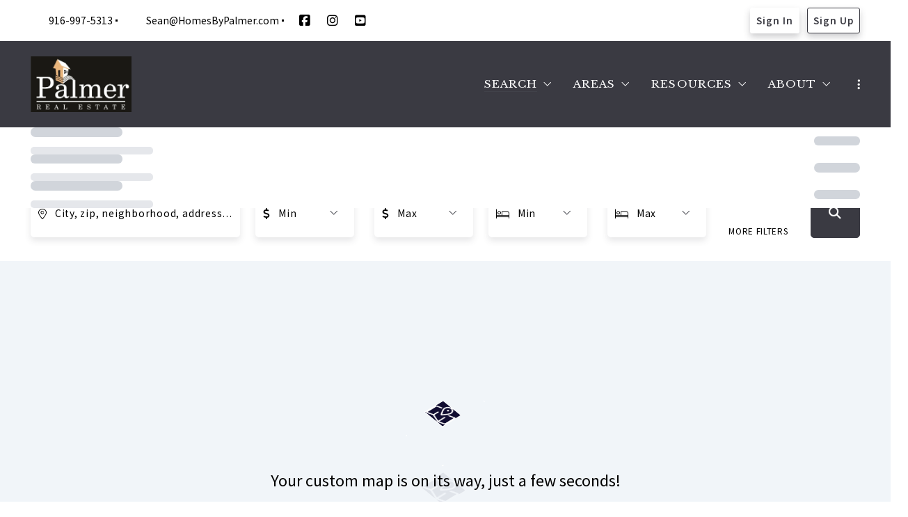

--- FILE ---
content_type: text/html; charset=UTF-8
request_url: https://edit.placester.com/homesbypalmer/preview/search-results
body_size: 509043
content:
<!DOCTYPE html>
<!--[if IE 8]>
<html class="no-js lt-ie10 lt-ie9" id="ie8" lang="en-US" prefix="og: http://ogp.me/ns#"><![endif]-->
<!--[if IE 9]>
<html class="no-js lt-ie10" id="ie9" lang="en-US" prefix="og: http://ogp.me/ns#"><![endif]-->
<!--[if !IE]><!-->
<html class="no-js typography-size__l" lang="en-US" prefix="og: http://ogp.me/ns#" itemtype="http://schema.org/WebPage"  itemscope  ><!--<![endif]-->
<head>
	<meta charset="UTF-8"/>
	<meta http-equiv="Accept-CH" content="DPR, Viewport-Width, Width">
	<meta name="viewport" content="width=device-width, initial-scale=1, maximum-scale=1, user-scalable=no">
	<link rel="dns-prefetch" href="//fonts.googleapis.com">
	<link rel="preconnect" href="https://fonts.gstatic.com/" crossorigin>
	<link rel="preconnect" href="https://fonts.googleapis.com/" crossorigin>
	<link rel="preconnect" href="https://media.placester.com/" crossorigin>
	<link rel="pingback" href="https://edit.placester.com/homesbypalmer/preview/xmlrpc.php"/>
		<style>img:is([sizes="auto" i], [sizes^="auto," i]) { contain-intrinsic-size: 3000px 1500px }</style>
	<!-- PSC Editor Domain: edit.placester.com | Request Host: edit.placester.com | Match: true -->
<link rel='dns-prefetch' href='//static.myrealestateplatform.com' />
<link rel='dns-prefetch' href='//fonts.googleapis.com' />
<script type="application/ld+json">{"@context":"https://schema.org","@graph":[{"@type":["Organization","LocalBusiness","RealEstateAgent"],"@id":"https://edit.placester.com/homesbypalmer/preview/#organization","url":"https://edit.placester.com/homesbypalmer/preview/","name":"Palmer Real Estate","logo":"https://inception-app-prod.s3.amazonaws.com/OWRjYWFhMGItOGE4NC00MjEyLWI3MGUtZDU1ZjM0N2Q4ZGFi/content/2022/05/b5a897bedbc78bd4ed1a11a5c9fb8f335d971df8.jpg","telephone":"916-997-5313","email":"Sean@HomesByPalmer.com","address":{"@type":"PostalAddress","streetAddress":"9266 Chestwall Street","addressLocality":"Orangevale","addressRegion":"California","postalCode":"95662"},"areaServed":[{"@type":"City","name":"Orangevale"},{"@type":"State","name":"California"}],"sameAs":["https://www.facebook.com/PalmerRealEstateCA","https://www.instagram.com/palmer_real_estate/?hl=en","https://www.youtube.com/channel/UCrQUCTmsF5DvnjZI02ZH7Fw/featured"]},{"@type":"WebSite","@id":"https://edit.placester.com/homesbypalmer/preview/#website","url":"https://edit.placester.com/homesbypalmer/preview/","name":"Palmer Real Estate","publisher":{"@id":"https://edit.placester.com/homesbypalmer/preview/#organization"},"potentialAction":{"@type":"SearchAction","target":{"@type":"EntryPoint","urlTemplate":"https://edit.placester.com/homesbypalmer/preview/search-results/?s={search_term_string}"},"query-input":"required name=search_term_string"}},{"@type":"ItemList","itemListElement":[{"@type":"ListItem","position":1,"url":"https://edit.placester.com/homesbypalmer/preview/search-results/","name":"Homes For Sale"}]},{"@type":"BreadcrumbList","itemListElement":[{"@type":"ListItem","position":1,"name":"Palmer Real Estate","item":"https://edit.placester.com/homesbypalmer/preview/"},{"@type":"ListItem","position":2,"name":"Homes For Sale","item":"https://edit.placester.com/homesbypalmer/preview/search-results/"}]}]}</script><style id='classic-theme-styles-inline-css' type='text/css'>
/*! This file is auto-generated */
.wp-block-button__link{color:#fff;background-color:#32373c;border-radius:9999px;box-shadow:none;text-decoration:none;padding:calc(.667em + 2px) calc(1.333em + 2px);font-size:1.125em}.wp-block-file__button{background:#32373c;color:#fff;text-decoration:none}
</style>
<style id='global-styles-inline-css' type='text/css'>
:root{--wp--preset--aspect-ratio--square: 1;--wp--preset--aspect-ratio--4-3: 4/3;--wp--preset--aspect-ratio--3-4: 3/4;--wp--preset--aspect-ratio--3-2: 3/2;--wp--preset--aspect-ratio--2-3: 2/3;--wp--preset--aspect-ratio--16-9: 16/9;--wp--preset--aspect-ratio--9-16: 9/16;--wp--preset--color--black: #000000;--wp--preset--color--cyan-bluish-gray: #abb8c3;--wp--preset--color--white: #ffffff;--wp--preset--color--pale-pink: #f78da7;--wp--preset--color--vivid-red: #cf2e2e;--wp--preset--color--luminous-vivid-orange: #ff6900;--wp--preset--color--luminous-vivid-amber: #fcb900;--wp--preset--color--light-green-cyan: #7bdcb5;--wp--preset--color--vivid-green-cyan: #00d084;--wp--preset--color--pale-cyan-blue: #8ed1fc;--wp--preset--color--vivid-cyan-blue: #0693e3;--wp--preset--color--vivid-purple: #9b51e0;--wp--preset--gradient--vivid-cyan-blue-to-vivid-purple: linear-gradient(135deg,rgba(6,147,227,1) 0%,rgb(155,81,224) 100%);--wp--preset--gradient--light-green-cyan-to-vivid-green-cyan: linear-gradient(135deg,rgb(122,220,180) 0%,rgb(0,208,130) 100%);--wp--preset--gradient--luminous-vivid-amber-to-luminous-vivid-orange: linear-gradient(135deg,rgba(252,185,0,1) 0%,rgba(255,105,0,1) 100%);--wp--preset--gradient--luminous-vivid-orange-to-vivid-red: linear-gradient(135deg,rgba(255,105,0,1) 0%,rgb(207,46,46) 100%);--wp--preset--gradient--very-light-gray-to-cyan-bluish-gray: linear-gradient(135deg,rgb(238,238,238) 0%,rgb(169,184,195) 100%);--wp--preset--gradient--cool-to-warm-spectrum: linear-gradient(135deg,rgb(74,234,220) 0%,rgb(151,120,209) 20%,rgb(207,42,186) 40%,rgb(238,44,130) 60%,rgb(251,105,98) 80%,rgb(254,248,76) 100%);--wp--preset--gradient--blush-light-purple: linear-gradient(135deg,rgb(255,206,236) 0%,rgb(152,150,240) 100%);--wp--preset--gradient--blush-bordeaux: linear-gradient(135deg,rgb(254,205,165) 0%,rgb(254,45,45) 50%,rgb(107,0,62) 100%);--wp--preset--gradient--luminous-dusk: linear-gradient(135deg,rgb(255,203,112) 0%,rgb(199,81,192) 50%,rgb(65,88,208) 100%);--wp--preset--gradient--pale-ocean: linear-gradient(135deg,rgb(255,245,203) 0%,rgb(182,227,212) 50%,rgb(51,167,181) 100%);--wp--preset--gradient--electric-grass: linear-gradient(135deg,rgb(202,248,128) 0%,rgb(113,206,126) 100%);--wp--preset--gradient--midnight: linear-gradient(135deg,rgb(2,3,129) 0%,rgb(40,116,252) 100%);--wp--preset--font-size--small: 13px;--wp--preset--font-size--medium: 20px;--wp--preset--font-size--large: 36px;--wp--preset--font-size--x-large: 42px;--wp--preset--spacing--20: 0.44rem;--wp--preset--spacing--30: 0.67rem;--wp--preset--spacing--40: 1rem;--wp--preset--spacing--50: 1.5rem;--wp--preset--spacing--60: 2.25rem;--wp--preset--spacing--70: 3.38rem;--wp--preset--spacing--80: 5.06rem;--wp--preset--shadow--natural: 6px 6px 9px rgba(0, 0, 0, 0.2);--wp--preset--shadow--deep: 12px 12px 50px rgba(0, 0, 0, 0.4);--wp--preset--shadow--sharp: 6px 6px 0px rgba(0, 0, 0, 0.2);--wp--preset--shadow--outlined: 6px 6px 0px -3px rgba(255, 255, 255, 1), 6px 6px rgba(0, 0, 0, 1);--wp--preset--shadow--crisp: 6px 6px 0px rgba(0, 0, 0, 1);}:where(.is-layout-flex){gap: 0.5em;}:where(.is-layout-grid){gap: 0.5em;}body .is-layout-flex{display: flex;}.is-layout-flex{flex-wrap: wrap;align-items: center;}.is-layout-flex > :is(*, div){margin: 0;}body .is-layout-grid{display: grid;}.is-layout-grid > :is(*, div){margin: 0;}:where(.wp-block-columns.is-layout-flex){gap: 2em;}:where(.wp-block-columns.is-layout-grid){gap: 2em;}:where(.wp-block-post-template.is-layout-flex){gap: 1.25em;}:where(.wp-block-post-template.is-layout-grid){gap: 1.25em;}.has-black-color{color: var(--wp--preset--color--black) !important;}.has-cyan-bluish-gray-color{color: var(--wp--preset--color--cyan-bluish-gray) !important;}.has-white-color{color: var(--wp--preset--color--white) !important;}.has-pale-pink-color{color: var(--wp--preset--color--pale-pink) !important;}.has-vivid-red-color{color: var(--wp--preset--color--vivid-red) !important;}.has-luminous-vivid-orange-color{color: var(--wp--preset--color--luminous-vivid-orange) !important;}.has-luminous-vivid-amber-color{color: var(--wp--preset--color--luminous-vivid-amber) !important;}.has-light-green-cyan-color{color: var(--wp--preset--color--light-green-cyan) !important;}.has-vivid-green-cyan-color{color: var(--wp--preset--color--vivid-green-cyan) !important;}.has-pale-cyan-blue-color{color: var(--wp--preset--color--pale-cyan-blue) !important;}.has-vivid-cyan-blue-color{color: var(--wp--preset--color--vivid-cyan-blue) !important;}.has-vivid-purple-color{color: var(--wp--preset--color--vivid-purple) !important;}.has-black-background-color{background-color: var(--wp--preset--color--black) !important;}.has-cyan-bluish-gray-background-color{background-color: var(--wp--preset--color--cyan-bluish-gray) !important;}.has-white-background-color{background-color: var(--wp--preset--color--white) !important;}.has-pale-pink-background-color{background-color: var(--wp--preset--color--pale-pink) !important;}.has-vivid-red-background-color{background-color: var(--wp--preset--color--vivid-red) !important;}.has-luminous-vivid-orange-background-color{background-color: var(--wp--preset--color--luminous-vivid-orange) !important;}.has-luminous-vivid-amber-background-color{background-color: var(--wp--preset--color--luminous-vivid-amber) !important;}.has-light-green-cyan-background-color{background-color: var(--wp--preset--color--light-green-cyan) !important;}.has-vivid-green-cyan-background-color{background-color: var(--wp--preset--color--vivid-green-cyan) !important;}.has-pale-cyan-blue-background-color{background-color: var(--wp--preset--color--pale-cyan-blue) !important;}.has-vivid-cyan-blue-background-color{background-color: var(--wp--preset--color--vivid-cyan-blue) !important;}.has-vivid-purple-background-color{background-color: var(--wp--preset--color--vivid-purple) !important;}.has-black-border-color{border-color: var(--wp--preset--color--black) !important;}.has-cyan-bluish-gray-border-color{border-color: var(--wp--preset--color--cyan-bluish-gray) !important;}.has-white-border-color{border-color: var(--wp--preset--color--white) !important;}.has-pale-pink-border-color{border-color: var(--wp--preset--color--pale-pink) !important;}.has-vivid-red-border-color{border-color: var(--wp--preset--color--vivid-red) !important;}.has-luminous-vivid-orange-border-color{border-color: var(--wp--preset--color--luminous-vivid-orange) !important;}.has-luminous-vivid-amber-border-color{border-color: var(--wp--preset--color--luminous-vivid-amber) !important;}.has-light-green-cyan-border-color{border-color: var(--wp--preset--color--light-green-cyan) !important;}.has-vivid-green-cyan-border-color{border-color: var(--wp--preset--color--vivid-green-cyan) !important;}.has-pale-cyan-blue-border-color{border-color: var(--wp--preset--color--pale-cyan-blue) !important;}.has-vivid-cyan-blue-border-color{border-color: var(--wp--preset--color--vivid-cyan-blue) !important;}.has-vivid-purple-border-color{border-color: var(--wp--preset--color--vivid-purple) !important;}.has-vivid-cyan-blue-to-vivid-purple-gradient-background{background: var(--wp--preset--gradient--vivid-cyan-blue-to-vivid-purple) !important;}.has-light-green-cyan-to-vivid-green-cyan-gradient-background{background: var(--wp--preset--gradient--light-green-cyan-to-vivid-green-cyan) !important;}.has-luminous-vivid-amber-to-luminous-vivid-orange-gradient-background{background: var(--wp--preset--gradient--luminous-vivid-amber-to-luminous-vivid-orange) !important;}.has-luminous-vivid-orange-to-vivid-red-gradient-background{background: var(--wp--preset--gradient--luminous-vivid-orange-to-vivid-red) !important;}.has-very-light-gray-to-cyan-bluish-gray-gradient-background{background: var(--wp--preset--gradient--very-light-gray-to-cyan-bluish-gray) !important;}.has-cool-to-warm-spectrum-gradient-background{background: var(--wp--preset--gradient--cool-to-warm-spectrum) !important;}.has-blush-light-purple-gradient-background{background: var(--wp--preset--gradient--blush-light-purple) !important;}.has-blush-bordeaux-gradient-background{background: var(--wp--preset--gradient--blush-bordeaux) !important;}.has-luminous-dusk-gradient-background{background: var(--wp--preset--gradient--luminous-dusk) !important;}.has-pale-ocean-gradient-background{background: var(--wp--preset--gradient--pale-ocean) !important;}.has-electric-grass-gradient-background{background: var(--wp--preset--gradient--electric-grass) !important;}.has-midnight-gradient-background{background: var(--wp--preset--gradient--midnight) !important;}.has-small-font-size{font-size: var(--wp--preset--font-size--small) !important;}.has-medium-font-size{font-size: var(--wp--preset--font-size--medium) !important;}.has-large-font-size{font-size: var(--wp--preset--font-size--large) !important;}.has-x-large-font-size{font-size: var(--wp--preset--font-size--x-large) !important;}
:where(.wp-block-post-template.is-layout-flex){gap: 1.25em;}:where(.wp-block-post-template.is-layout-grid){gap: 1.25em;}
:where(.wp-block-columns.is-layout-flex){gap: 2em;}:where(.wp-block-columns.is-layout-grid){gap: 2em;}
:root :where(.wp-block-pullquote){font-size: 1.5em;line-height: 1.6;}
</style>
<link rel='stylesheet' id='valhalla-tailwind-css' href='//static.myrealestateplatform.com/Valhalla/assets/dist/valhalla-tailwind-styles.css?v=bc60e6ccf1693b0383e0' type='text/css' media='all' />
<link rel='stylesheet' id='valhalla-style-vendors-css' href='//static.myrealestateplatform.com/Valhalla/assets/dist/valhalla-vendor-styles.css?v=d06e760a8e8eda296f26' type='text/css' media='all' />
<link rel='stylesheet' id='valhalla-main-style-css' href='//static.myrealestateplatform.com/Valhalla/assets/dist/valhalla-styles.css?v=549496ed233f1aa623a0' type='text/css' media='all' />
<style id='valhalla-main-style-inline-css' type='text/css'>
body{--accent:65, 66, 74;--accent--tone:224, 201, 117;--accent__bg--dark:49, 52, 63;--accent__bg--light:77, 78, 86;--accent__border--tone:81, 81, 82;--accent__text--dark:5, 5, 5;--accent__text--tone:81, 81, 82;--accent__textOn:255, 255, 255;--accent__textOn--tone:242, 242, 242;--active:46, 204, 113;--alternative:255, 255, 255;--alternative--tone:224, 201, 117;--alternative__textOn:51, 51, 51;--alternative__textOn--tone:38, 38, 38;--btn_gradient__bg_step_one:65, 66, 74;--btn_gradient__bg_step_one--dark:49, 52, 63;--btn_gradient__bg_step_one--light:77, 78, 86;--btn_gradient__bg_step_two:255, 255, 255;--btn_gradient__bg_step_two--dark:243, 241, 241;--btn_gradient__bg_step_two--light:255, 255, 255;--btn_gradient__text:255, 255, 255;--coming_soon:52, 152, 219;--dark__bg:58, 58, 66;--dark__bg--super:0, 0, 0;--dark__bg--tone:67, 67, 78;--dark__border:45, 45, 55;--dark__border--tone:60, 60, 68;--dark__text:0, 0, 0;--dark__text--desaturated:64, 64, 64;--dark__text--tone:67, 67, 78;--light__bg:255, 255, 255;--light__bg--desaturated:255, 255, 255;--light__bg--tone:239, 239, 239;--light__border:237, 240, 242;--light__border--tone:208, 216, 221;--light__text:255, 255, 255;--light__text--desaturated:140, 140, 140;--light__text--tone:239, 239, 239;--newly_listed__bg:65, 131, 215;--newly_listed__text:255, 255, 255;--open_house__bg:255, 255, 255;--open_house__text:34, 38, 43;--pending:230, 126, 34;--sold:255, 0, 0;--under_contract:241, 196, 15;--various_statuses:174, 183, 195;}
.logo-family{font-family:"Raleway";font-weight:700;}.nav-family{font-family:"Libre Baskerville";font-weight:400;}h1, h2, h3, h4, h5, h6, .h1, .h2, .h3, .h4, .h5, .h6{font-family:"Libre Baskerville";font-weight:700;}.primary-family{font-family:"Libre Baskerville";font-weight:700;}.content-family, .copy-family, .excerpt-family{font-family:"Raleway";font-weight:400;}.subprimary-family{font-family:"Libre Baskerville";font-weight:400;}.secondary-family{font-family:"Source Sans Pro";font-weight:400;}.meta-family{font-family:"Raleway";font-weight:400;}.accent-family{font-family:"Source Sans Pro";font-weight:400;}.special-family{font-family:"Source Sans Pro";font-weight:400;}.input-family, .btns-family{font-family:"Source Sans Pro";font-weight:400;}.error-family{font-family:"Source Sans Pro";font-weight:600;}.pagination-family{font-family:"Raleway";font-weight:700;}.label-family{font-family:"Raleway";font-weight:400;}
</style>
<link rel='stylesheet' id='valhalla-google-fonts-css' href='//fonts.googleapis.com/css?family=Raleway%3A300%2C400%2C600%2C700%7CLibre+Baskerville%3A400%2C700%7CSource+Sans+Pro%3A400%2C600&#038;display=swap&#038;ver=6.7.1' type='text/css' media='all' />
<link rel="alternate" title="oEmbed (JSON)" type="application/json+oembed" href="https://edit.placester.com/homesbypalmer/preview/wp-json/oembed/1.0/embed?url=https%3A%2F%2Fedit.placester.com%2Fhomesbypalmer%2Fpreview%2Fsearch-results%2F" />
<link rel="alternate" title="oEmbed (XML)" type="text/xml+oembed" href="https://edit.placester.com/homesbypalmer/preview/wp-json/oembed/1.0/embed?url=https%3A%2F%2Fedit.placester.com%2Fhomesbypalmer%2Fpreview%2Fsearch-results%2F&#038;format=xml" />
<title>Homes For Sale - Love Where You Live</title><meta name='keywords' property='keywords' content='real, estate,, homes, for, sale,, orangevale,, fair, oaks,, citrus, heights,, California,, realtor,, estate, agent,, local' />
<meta name='image' property='image' content='https://media.placester.com/image/upload/c_fill,q_80,w_1920/v1/inception-app-prod/OWRjYWFhMGItOGE4NC00MjEyLWI3MGUtZDU1ZjM0N2Q4ZGFi/content/2022/05/b5a897bedbc78bd4ed1a11a5c9fb8f335d971df8.jpg' />
<meta name='image:alt' property='image:alt' content='Homes For Sale - Love Where You Live - Love Where You Live' />
<link rel="canonical" href="https://edit.placester.com/homesbypalmer/preview/search-results/"/>
<meta name='robots' content='noindex' />
<meta name='description' property='description' content='Palmer Real Estate is an independent real estate brokerage located in Orangevale, CA.' />
<meta name='google-site-verification' property='google-site-verification' content='homesbypalmer.com' />
<meta name='facebook-domain-verification' property='facebook-domain-verification' content='httpswww.facebook.comPalmerRealEstateCA' />
<link rel="icon" href="https://media.placester.com/image/upload/c_scale,q_100,w_32/v1/inception-app-prod/OWRjYWFhMGItOGE4NC00MjEyLWI3MGUtZDU1ZjM0N2Q4ZGFi/content/2022/06/84177513af767ae975b9f688766e0ef95509e1aa.png"/>
<meta name='twitter:site' property='twitter:site' content='https://edit.placester.com/homesbypalmer/preview/search-results' />
<meta name='twitter:title' property='twitter:title' content='Homes For Sale - Love Where You Live' />
<meta name='twitter:description' property='twitter:description' content='Palmer Real Estate is an independent real estate brokerage located in Orangevale, CA.' />
<meta name='twitter:image' property='twitter:image' content='https://media.placester.com/image/upload/c_fill,q_80,w_1920/v1/inception-app-prod/OWRjYWFhMGItOGE4NC00MjEyLWI3MGUtZDU1ZjM0N2Q4ZGFi/content/2022/05/b5a897bedbc78bd4ed1a11a5c9fb8f335d971df8.jpg' />
<meta name='twitter:image:alt' property='twitter:image:alt' content='Homes For Sale - Love Where You Live - Love Where You Live' />
<meta name='og:type' property='og:type' content='article' />
<meta name='og:locale' property='og:locale' content='en_US' />
<meta name='og:url' property='og:url' content='https://edit.placester.com/homesbypalmer/preview/search-results' />
<meta name='og:site_name' property='og:site_name' content='Palmer Real Estate' />
<meta name='og:title' property='og:title' content='Homes For Sale - Love Where You Live' />
<meta name='og:description' property='og:description' content='Palmer Real Estate is an independent real estate brokerage located in Orangevale, CA.' />
<meta name='og:image' property='og:image' content='https://media.placester.com/image/upload/c_fill,q_80,w_1920/v1/inception-app-prod/OWRjYWFhMGItOGE4NC00MjEyLWI3MGUtZDU1ZjM0N2Q4ZGFi/content/2022/05/b5a897bedbc78bd4ed1a11a5c9fb8f335d971df8.jpg' />
<meta name='og:image:alt' property='og:image:alt' content='Homes For Sale - Love Where You Live - Love Where You Live' />
<meta data-theme="Valhalla + 484308" />
<meta data-blog-id="489884" />
</head>
<body
class="page-template page-template-page-template-listings-search page-template-page-template-listings-search-php page page-id-4 Valhalla"itemtype="http://schema.org/SearchResultsPage"  itemscope itemprop="mainEntity" >
<div id="site-banners"class="banners-wrap"><div class="banners-in"><div class="banners-body-wrap"><div class="banners-body-in"></div></div></div></div><div id="header-slot-offside"class="section-inwrap site-header header-style__vertical state__close bg-color__dark v-text-light-txt scope__global flex-direction__column justify-content__flex-start align-items__flex-start align-content__flex-start flex-wrap__nowrap"><div class="column-inwrap height__max size__1of1 scope__global justify-content__flex-start align-items__flex-start align-content__flex-start flex-wrap__nowrap flex-direction__column"><div class="row-wrap size__full padding-sides__m padding-top__m padding-bottom__xs scope__global"><div class="flex-wrap-on-breakpoint-s-and-down__wrap-reverse row-in justify-content__space-between align-items__center align-content__flex-start flex-wrap__nowrap flex-direction__row"><div class="display-on-breakpoint-s-and-down column-wrap size__fluid scope__global"><div class="column-in justify-content__flex-start align-items__center align-content__flex-start flex-wrap__wrap flex-direction__row"><div class="site-logo-wrap site_header_logo_primary margin-top__s margin-bottom__s margin-sides__m" itemtype="http://schema.org/ImageObject"  itemscope ><div class="site-logo-in  logo-family type__image style__three justify-content__space-between align-items__flex-start align-content__center flex-wrap__nowrap flex-direction__column text-align__left"><link itemprop="image"  href="https://inception-app-prod.s3.amazonaws.com/OWRjYWFhMGItOGE4NC00MjEyLWI3MGUtZDU1ZjM0N2Q4ZGFi/content/2022/05/b5a897bedbc78bd4ed1a11a5c9fb8f335d971df8.jpg" /><div class="desktop-logo-wrap "><a class="desktop-logo-in logo-link own-animation"href="https://edit.placester.com/homesbypalmer/preview"target="_self"itemprop="image" title="Homepage"><img data-src='https://media.placester.com/image/upload/c_scale,dpr_1.0,f_auto,fl_lossy,q_auto/v1/inception-app-prod/OWRjYWFhMGItOGE4NC00MjEyLWI3MGUtZDU1ZjM0N2Q4ZGFi/content/2022/05/b5a897bedbc78bd4ed1a11a5c9fb8f335d971df8.jpg' alt='inception-app-prod/OWRjYWFhMGItOGE4NC00MjEyLWI3MGUtZDU1ZjM0N2Q4ZGFi/content/2022/05/b5a897bedbc78bd4ed1a11a5c9fb8f335d971df8.jpg' class='valhalla-logo-img own-sizing valhalla-lazy-load' itemprop='logo' sizes='100vw' data-srcset='https://media.placester.com/image/upload/c_scale,dpr_1.0,f_auto,fl_lossy,q_auto/c_scale,w_5120/v1/inception-app-prod/OWRjYWFhMGItOGE4NC00MjEyLWI3MGUtZDU1ZjM0N2Q4ZGFi/content/2022/05/b5a897bedbc78bd4ed1a11a5c9fb8f335d971df8.jpg 5120w, https://media.placester.com/image/upload/c_scale,dpr_1.0,f_auto,fl_lossy,q_auto/c_scale,w_3840/v1/inception-app-prod/OWRjYWFhMGItOGE4NC00MjEyLWI3MGUtZDU1ZjM0N2Q4ZGFi/content/2022/05/b5a897bedbc78bd4ed1a11a5c9fb8f335d971df8.jpg 3840w, https://media.placester.com/image/upload/c_scale,dpr_1.0,f_auto,fl_lossy,q_auto/c_scale,w_3320/v1/inception-app-prod/OWRjYWFhMGItOGE4NC00MjEyLWI3MGUtZDU1ZjM0N2Q4ZGFi/content/2022/05/b5a897bedbc78bd4ed1a11a5c9fb8f335d971df8.jpg 3320w, https://media.placester.com/image/upload/c_scale,dpr_1.0,f_auto,fl_lossy,q_auto/c_scale,w_2560/v1/inception-app-prod/OWRjYWFhMGItOGE4NC00MjEyLWI3MGUtZDU1ZjM0N2Q4ZGFi/content/2022/05/b5a897bedbc78bd4ed1a11a5c9fb8f335d971df8.jpg 2560w, https://media.placester.com/image/upload/c_scale,dpr_1.0,f_auto,fl_lossy,q_auto/c_scale,w_2048/v1/inception-app-prod/OWRjYWFhMGItOGE4NC00MjEyLWI3MGUtZDU1ZjM0N2Q4ZGFi/content/2022/05/b5a897bedbc78bd4ed1a11a5c9fb8f335d971df8.jpg 2048w, https://media.placester.com/image/upload/c_scale,dpr_1.0,f_auto,fl_lossy,q_auto/c_scale,w_1920/v1/inception-app-prod/OWRjYWFhMGItOGE4NC00MjEyLWI3MGUtZDU1ZjM0N2Q4ZGFi/content/2022/05/b5a897bedbc78bd4ed1a11a5c9fb8f335d971df8.jpg 1920w, https://media.placester.com/image/upload/c_scale,dpr_1.0,f_auto,fl_lossy,q_auto/c_scale,w_1660/v1/inception-app-prod/OWRjYWFhMGItOGE4NC00MjEyLWI3MGUtZDU1ZjM0N2Q4ZGFi/content/2022/05/b5a897bedbc78bd4ed1a11a5c9fb8f335d971df8.jpg 1660w, https://media.placester.com/image/upload/c_scale,dpr_1.0,f_auto,fl_lossy,q_auto/c_scale,w_1536/v1/inception-app-prod/OWRjYWFhMGItOGE4NC00MjEyLWI3MGUtZDU1ZjM0N2Q4ZGFi/content/2022/05/b5a897bedbc78bd4ed1a11a5c9fb8f335d971df8.jpg 1536w, https://media.placester.com/image/upload/c_scale,dpr_1.0,f_auto,fl_lossy,q_auto/c_scale,w_1280/v1/inception-app-prod/OWRjYWFhMGItOGE4NC00MjEyLWI3MGUtZDU1ZjM0N2Q4ZGFi/content/2022/05/b5a897bedbc78bd4ed1a11a5c9fb8f335d971df8.jpg 1280w, https://media.placester.com/image/upload/c_scale,dpr_1.0,f_auto,fl_lossy,q_auto/c_scale,w_1024/v1/inception-app-prod/OWRjYWFhMGItOGE4NC00MjEyLWI3MGUtZDU1ZjM0N2Q4ZGFi/content/2022/05/b5a897bedbc78bd4ed1a11a5c9fb8f335d971df8.jpg 1024w, https://media.placester.com/image/upload/c_scale,dpr_1.0,f_auto,fl_lossy,q_auto/c_scale,w_768/v1/inception-app-prod/OWRjYWFhMGItOGE4NC00MjEyLWI3MGUtZDU1ZjM0N2Q4ZGFi/content/2022/05/b5a897bedbc78bd4ed1a11a5c9fb8f335d971df8.jpg 768w, https://media.placester.com/image/upload/c_scale,dpr_1.0,f_auto,fl_lossy,q_auto/c_scale,w_730/v1/inception-app-prod/OWRjYWFhMGItOGE4NC00MjEyLWI3MGUtZDU1ZjM0N2Q4ZGFi/content/2022/05/b5a897bedbc78bd4ed1a11a5c9fb8f335d971df8.jpg 730w, https://media.placester.com/image/upload/c_scale,dpr_1.0,f_auto,fl_lossy,q_auto/c_scale,w_640/v1/inception-app-prod/OWRjYWFhMGItOGE4NC00MjEyLWI3MGUtZDU1ZjM0N2Q4ZGFi/content/2022/05/b5a897bedbc78bd4ed1a11a5c9fb8f335d971df8.jpg 640w, https://media.placester.com/image/upload/c_scale,dpr_1.0,f_auto,fl_lossy,q_auto/c_scale,w_365/v1/inception-app-prod/OWRjYWFhMGItOGE4NC00MjEyLWI3MGUtZDU1ZjM0N2Q4ZGFi/content/2022/05/b5a897bedbc78bd4ed1a11a5c9fb8f335d971df8.jpg 365w, https://media.placester.com/image/upload/c_scale,dpr_1.0,f_auto,fl_lossy,q_auto/c_scale,w_320/v1/inception-app-prod/OWRjYWFhMGItOGE4NC00MjEyLWI3MGUtZDU1ZjM0N2Q4ZGFi/content/2022/05/b5a897bedbc78bd4ed1a11a5c9fb8f335d971df8.jpg 320w' style='max-height:80px;' title='Palmer Real Estate'/></a></div></div></div></div></div><div class="column-inwrap size__fluid scope__global justify-content__flex-end align-items__center align-content__flex-start flex-wrap__wrap flex-direction__row"><div class="header-control-wrap"><a class="header-control-in close own-animation" href="#"><i class="fal fa-times"></i></a></div></div></div></div><div class="flex-grow__1 row-wrap size__boxed padding-top__xs padding-bottom__m scope__global"><div class="row-in justify-content__space-between align-items__center align-content__flex-start flex-wrap__wrap flex-direction__row"><div class="column-inwrap nav-column  size__fluid padding-sides__m scope__global justify-content__center align-items__center align-content__flex-start flex-wrap__wrap flex-direction__row"><div class="text-align__center navigation-wrap overflow-menu  collapse-menu orientation__vertical style__one margin-sides__m nav-family"  itemtype="http://schema.org/SiteNavigationElement"  itemscope itemprop="hasPart" ><div class="navigation-in justify-content__flex-start align-items__center nav__primary layout__one"><ul id="menu-main-menu" class="site_header_menu.links-menu menu orientation__vertical style__one justify-content__flex-start align-items__center align-content__flex-start flex-direction__row "><li id="menu-item-5243" class="menu-item menu-item-type-post_type menu-item-object-page current-menu-item page_item page-item-4 current_page_item menu-item-has-children menu-item-5243 menu-post-id-4 current-menu-item sub-menu-item"><a rel="nofollow" href="https://edit.placester.com/homesbypalmer/preview/search-results/" itemprop="url" title="SEARCH"><span class="menu-item-label">SEARCH</span><i class="fal fa-angle-down"></i></a>
<ul class="sub-menu">
	<li id="menu-item-6614" class="menu-item menu-item-type-custom menu-item-object-custom menu-item-6614 sub-menu-item"><a rel="nofollow" href="https://edit.placester.com/homesbypalmer/preview/search-results/?paged=1&#038;purchase_types=Buy&#038;sort_field=days_on_market&#038;sort_direction=asc&#038;latitude=38.6801383&#038;longitude=-121.2053851&#038;zoom=12" itemprop="url" title="Homes For Sale"><span class="menu-item-label">Homes For Sale</span></a></li>
	<li id="menu-item-6565" class="menu-item menu-item-type-post_type menu-item-object-page menu-item-6565 menu-post-id-6554 sub-menu-item"><a href="https://edit.placester.com/homesbypalmer/preview/our-listings/" itemprop="url" title="Featured Listings"><span class="menu-item-label">Featured Listings</span></a></li>
</ul>
</li>
<li id="menu-item-3247" class="menu-item menu-item-type-post_type menu-item-object-page menu-item-has-children menu-item-3247 menu-post-id-247 sub-menu-item"><a href="https://edit.placester.com/homesbypalmer/preview/areas/" itemprop="url" title="AREAS"><span class="menu-item-label">AREAS</span><i class="fal fa-angle-down"></i></a>
<ul class="sub-menu">
	<li id="menu-item-6025" class="menu-item menu-item-type-post_type menu-item-object-area menu-item-6025 menu-post-id-269 sub-menu-item"><a href="https://edit.placester.com/homesbypalmer/preview/area/orangevale/" itemprop="url" title="Orangevale"><span class="menu-item-label">Orangevale</span></a></li>
	<li id="menu-item-6026" class="menu-item menu-item-type-post_type menu-item-object-area menu-item-6026 menu-post-id-252 sub-menu-item"><a href="https://edit.placester.com/homesbypalmer/preview/area/fair-oaks/" itemprop="url" title="Fair Oaks"><span class="menu-item-label">Fair Oaks</span></a></li>
	<li id="menu-item-6027" class="menu-item menu-item-type-post_type menu-item-object-area menu-item-6027 menu-post-id-81 sub-menu-item"><a href="https://edit.placester.com/homesbypalmer/preview/area/folsom/" itemprop="url" title="Folsom"><span class="menu-item-label">Folsom</span></a></li>
	<li id="menu-item-6162" class="menu-item menu-item-type-post_type menu-item-object-area menu-item-6162 menu-post-id-253 sub-menu-item"><a href="https://edit.placester.com/homesbypalmer/preview/area/citrus-heights/" itemprop="url" title="Citrus Heights"><span class="menu-item-label">Citrus Heights</span></a></li>
	<li id="menu-item-6163" class="menu-item menu-item-type-post_type menu-item-object-area menu-item-6163 menu-post-id-251 sub-menu-item"><a href="https://edit.placester.com/homesbypalmer/preview/area/roseville/" itemprop="url" title="Roseville"><span class="menu-item-label">Roseville</span></a></li>
	<li id="menu-item-6549" class="menu-item menu-item-type-post_type menu-item-object-area menu-item-6549 menu-post-id-6540 sub-menu-item"><a href="https://edit.placester.com/homesbypalmer/preview/area/sacramento-copy/" itemprop="url" title="Other Areas"><span class="menu-item-label">Other Areas</span></a></li>
</ul>
</li>
<li id="menu-item-5522" class="menu-item menu-item-type-custom menu-item-object-custom menu-item-has-children menu-item-5522 sub-menu-item"><a title="RESOURCES"><span class="menu-item-label">RESOURCES</span><i class="fal fa-angle-down"></i></a>
<ul class="sub-menu">
	<li id="menu-item-3526" class="menu-item menu-item-type-post_type menu-item-object-page menu-item-3526 menu-post-id-124 sub-menu-item"><a href="https://edit.placester.com/homesbypalmer/preview/seller-faq/" itemprop="url" title="Seller FAQs"><span class="menu-item-label">Seller FAQs</span></a></li>
	<li id="menu-item-5535" class="menu-item menu-item-type-post_type menu-item-object-page menu-item-5535 menu-post-id-256 sub-menu-item"><a href="https://edit.placester.com/homesbypalmer/preview/what-s-your-home-worth/" itemprop="url" title="What&#8217;s Your Home Worth?"><span class="menu-item-label">What&#8217;s Your Home Worth?</span></a></li>
	<li id="menu-item-6239" class="menu-item menu-item-type-post_type menu-item-object-page menu-item-6239 menu-post-id-3596 sub-menu-item"><a href="https://edit.placester.com/homesbypalmer/preview/h/" itemprop="url" title="Home Buying Steps"><span class="menu-item-label">Home Buying Steps</span></a></li>
	<li id="menu-item-5523" class="menu-item menu-item-type-post_type menu-item-object-page menu-item-5523 menu-post-id-2 sub-menu-item"><a href="https://edit.placester.com/homesbypalmer/preview/the-palmer-blog/" itemprop="url" title="The Palmer Blog"><span class="menu-item-label">The Palmer Blog</span></a></li>
	<li id="menu-item-6022" class="menu-item menu-item-type-post_type menu-item-object-page menu-item-6022 menu-post-id-83 sub-menu-item"><a href="https://edit.placester.com/homesbypalmer/preview/contact-us/" itemprop="url" title="Contact Us"><span class="menu-item-label">Contact Us</span></a></li>
</ul>
</li>
<li id="menu-item-3273" class="menu-item menu-item-type-post_type menu-item-object-page menu-item-has-children menu-item-3273 menu-post-id-1 sub-menu-item"><a href="https://edit.placester.com/homesbypalmer/preview/the-palmer-team/" itemprop="url" title="ABOUT"><span class="menu-item-label">ABOUT</span><i class="fal fa-angle-down"></i></a>
<ul class="sub-menu">
	<li id="menu-item-6016" class="menu-item menu-item-type-post_type menu-item-object-page menu-item-6016 menu-post-id-5999 sub-menu-item"><a href="https://edit.placester.com/homesbypalmer/preview/the-palmer/" itemprop="url" title="The Palmer Story"><span class="menu-item-label">The Palmer Story</span></a></li>
	<li id="menu-item-6304" class="menu-item menu-item-type-post_type menu-item-object-page menu-item-6304 menu-post-id-6279 sub-menu-item"><a href="https://edit.placester.com/homesbypalmer/preview/our-agents-2/" itemprop="url" title="The Palmer Team"><span class="menu-item-label">The Palmer Team</span></a></li>
	<li id="menu-item-3666" class="menu-item menu-item-type-post_type menu-item-object-page menu-item-3666 menu-post-id-122 sub-menu-item"><a href="https://edit.placester.com/homesbypalmer/preview/testimonials/" itemprop="url" title="Testimonials"><span class="menu-item-label">Testimonials</span></a></li>
	<li id="menu-item-4251" class="menu-item menu-item-type-post_type menu-item-object-page menu-item-4251 menu-post-id-4249 sub-menu-item"><a href="https://edit.placester.com/homesbypalmer/preview/sold-listings/" itemprop="url" title="Sold Listings"><span class="menu-item-label">Sold Listings</span></a></li>
	<li id="menu-item-6020" class="menu-item menu-item-type-post_type menu-item-object-page menu-item-6020 menu-post-id-83 sub-menu-item"><a href="https://edit.placester.com/homesbypalmer/preview/contact-us/" itemprop="url" title="Contact Us"><span class="menu-item-label">Contact Us</span></a></li>
</ul>
</li>
<li id="menu-item-5252" class="menu-item menu-item-type-post_type menu-item-object-page menu-item-5252 menu-post-id-83 sub-menu-item"><a href="https://edit.placester.com/homesbypalmer/preview/contact-us/" itemprop="url" title="CONTACT US"><span class="menu-item-label">CONTACT US</span></a></li>
</ul></div></div></div></div></div></div></div><div id="body-container" class="valhalla-body-container  valhalla-container-wrap" ><div class="valhalla-container-in"><div id="valhalla-site-wrap" class="valhalla-site-wrap page_listings_search" ><div class="valhalla-site-in justify-content__flex-start align-items__flex-start align-content__flex-start flex-wrap__nowrap flex-direction__column"><div id="header-slot-onsite"class="section-inwrap site-header header-style__horizontal hero__disabled nav-layout__one hero-layout__one  scope__global flex-direction__column justify-content__flex-start align-items__flex-start align-content__flex-start flex-wrap__nowrap"><div class="bg-color__light v-text-dark-txt header-top-deck header-top-deck-layout-one row-wrap size__full padding-sides__m padding-top__xs padding-bottom__xs scope__global"><div class="s-and-down:v-flex-wrap-reverse row-in justify-content__space-between align-items__center align-content__flex-start flex-wrap__no-wrap flex-direction__row"><div class="column-inwrap details-column size__condense scope__global justify-content__flex-start align-items__center align-content__flex-start flex-wrap__nowrap flex-direction__row"><div class="details-wrap margin-top__xs margin-bottom__xs margin-sides__m" itemtype="http://schema.org/RealEstateAgent"  itemscope ><div itemtype="http://schema.org/PostalAddress"  itemscope itemprop="address" ><span content="9266 Chestwall Street" itemprop="streetAddress"></span>
<span content="Orangevale" itemprop="addressLocality"></span>
<span content="California" itemprop="addressRegion"></span>
<span content="95662" itemprop="postalCode"></span>
<span content="916-997-5313" itemprop="telephone"></span>
<span content="Sean@HomesByPalmer.com" itemprop="email"></span>
</div><span content="Palmer Real Estate" itemprop="name"></span>
<div id="realestate-agentdata" class="details-in secondary-family justify-content__flex-start align-items__center align-content__flex-start flex-wrap__wrap flex-direction__row" ><div class="info-wrap phone_primary "><div class="info-in highlight-container  own-animation" ><a href="tel:916-997-5313" class="phone own-animation" title="916-997-5313" target="_self" ><span itemprop="telephone" ><span class="prefix"><i class="fas fa-phone text-color__alternative"></i></span><span class="info">916-997-5313</span></a></div></div><div class="info-wrap email "><div class="info-in highlight-container  own-animation" ><a class="email own-animation" href="mailto:Sean@HomesByPalmer.com"><span itemprop="email" ><span class="prefix"><i class="fas fa-envelope text-color__alternative"></i></span><span class="info">Sean@HomesByPalmer.com</span></a></div></div><div class="info-wrap social "><div class="info-in highlight-container  own-animation" ><div class="social-icons-wrap style__default margin-sides__xs "><div class="social-icons-in justify-content__flex-start align-items__center align-content__flex-start flex-wrap__wrap flex-direction__row"><a href="https://www.facebook.com/PalmerRealEstateCA"title="Follow me on Facebook!"target="_blank"class="social-icon style__default size__default bg-color__transparent text-color__dark bg-color__hover-transparent text-color__hover-dark"><i class="fab fa-facebook-square"></i></a><a href="https://www.instagram.com/palmer_real_estate/?hl=en"title="Follow me on Instagram!"target="_blank"class="social-icon style__default size__default bg-color__transparent text-color__dark bg-color__hover-transparent text-color__hover-dark"><i class="fab fa-instagram"></i></a><a href="https://www.youtube.com/channel/UCrQUCTmsF5DvnjZI02ZH7Fw/featured"title="Follow me on YouTube!"target="_blank"class="social-icon style__default size__default bg-color__transparent text-color__dark bg-color__hover-transparent text-color__hover-dark"><i class="fab fa-youtube-square"></i></a></div></div></div></div></div></div></div><div class="column-inwrap account-column size__condense scope__global justify-content__flex-end align-items__center align-content__flex-start flex-wrap__nowrap flex-direction__row"><div class="account-wrap style__two secondary-family user__anonymous margin-top__xs margin-bottom__xs margin-sides__m"><div class="account-in justify-content__flex-end align-items__center align-content__flex-start flex-wrap__nowrap flex-direction__row"><div class="button-wrap"><a href="#"title="Sign In"class="open-popup own-animation signin-link button-in button-valhalla appearance__styled color__dark size__account major-style__transparent minor-style__eight has-label btns-family" data-popup="signin" data-label="Sign In"target="_self""><div class="label-wrap"><div class="label">Sign In</div></div></a></div><div class="button-wrap"><a href="#"title="Sign Up"class="open-popup own-animation signup-link button-in button-valhalla appearance__styled color__dark size__account major-style__bordered minor-style__eight has-label btns-family" data-popup="signup" data-label="Sign Up"target="_self""><div class="label-wrap"><div class="label">Sign Up</div></div></a></div></div></div></div></div></div><div class="bg-color__dark v-text-light-txt header-nav-deck layout__one not-fixed row-wrap size__full padding-sides__m padding-top__s padding-bottom__s scope__global"><div class="flex-wrap-on-breakpoint-s-and-down__wrap row-in justify-content__space-between align-items__center align-content__flex-start flex-wrap__nowrap flex-direction__row"><div class="column-inwrap logo-column flex-wrap-on-breakpoint-s-and-down__wrap size__condense scope__global justify-content__flex-start align-items__center align-content__flex-start flex-wrap__nowrap flex-direction__row"><div class="site-logo-wrap site_header_logo_primary margin-top__s margin-bottom__s margin-sides__m" itemtype="http://schema.org/ImageObject"  itemscope ><div class="site-logo-in  logo-family type__image style__three justify-content__space-between align-items__flex-start align-content__center flex-wrap__nowrap flex-direction__column text-align__left"><link itemprop="image"  href="https://inception-app-prod.s3.amazonaws.com/OWRjYWFhMGItOGE4NC00MjEyLWI3MGUtZDU1ZjM0N2Q4ZGFi/content/2022/05/b5a897bedbc78bd4ed1a11a5c9fb8f335d971df8.jpg" /><div class="desktop-logo-wrap "><a class="desktop-logo-in logo-link own-animation"href="https://edit.placester.com/homesbypalmer/preview"target="_self"itemprop="image" title="Homepage"><img data-src='https://media.placester.com/image/upload/c_scale,dpr_1.0,f_auto,fl_lossy,q_auto/v1/inception-app-prod/OWRjYWFhMGItOGE4NC00MjEyLWI3MGUtZDU1ZjM0N2Q4ZGFi/content/2022/05/b5a897bedbc78bd4ed1a11a5c9fb8f335d971df8.jpg' alt='inception-app-prod/OWRjYWFhMGItOGE4NC00MjEyLWI3MGUtZDU1ZjM0N2Q4ZGFi/content/2022/05/b5a897bedbc78bd4ed1a11a5c9fb8f335d971df8.jpg' class='valhalla-logo-img own-sizing valhalla-lazy-load' itemprop='logo' sizes='100vw' data-srcset='https://media.placester.com/image/upload/c_scale,dpr_1.0,f_auto,fl_lossy,q_auto/c_scale,w_5120/v1/inception-app-prod/OWRjYWFhMGItOGE4NC00MjEyLWI3MGUtZDU1ZjM0N2Q4ZGFi/content/2022/05/b5a897bedbc78bd4ed1a11a5c9fb8f335d971df8.jpg 5120w, https://media.placester.com/image/upload/c_scale,dpr_1.0,f_auto,fl_lossy,q_auto/c_scale,w_3840/v1/inception-app-prod/OWRjYWFhMGItOGE4NC00MjEyLWI3MGUtZDU1ZjM0N2Q4ZGFi/content/2022/05/b5a897bedbc78bd4ed1a11a5c9fb8f335d971df8.jpg 3840w, https://media.placester.com/image/upload/c_scale,dpr_1.0,f_auto,fl_lossy,q_auto/c_scale,w_3320/v1/inception-app-prod/OWRjYWFhMGItOGE4NC00MjEyLWI3MGUtZDU1ZjM0N2Q4ZGFi/content/2022/05/b5a897bedbc78bd4ed1a11a5c9fb8f335d971df8.jpg 3320w, https://media.placester.com/image/upload/c_scale,dpr_1.0,f_auto,fl_lossy,q_auto/c_scale,w_2560/v1/inception-app-prod/OWRjYWFhMGItOGE4NC00MjEyLWI3MGUtZDU1ZjM0N2Q4ZGFi/content/2022/05/b5a897bedbc78bd4ed1a11a5c9fb8f335d971df8.jpg 2560w, https://media.placester.com/image/upload/c_scale,dpr_1.0,f_auto,fl_lossy,q_auto/c_scale,w_2048/v1/inception-app-prod/OWRjYWFhMGItOGE4NC00MjEyLWI3MGUtZDU1ZjM0N2Q4ZGFi/content/2022/05/b5a897bedbc78bd4ed1a11a5c9fb8f335d971df8.jpg 2048w, https://media.placester.com/image/upload/c_scale,dpr_1.0,f_auto,fl_lossy,q_auto/c_scale,w_1920/v1/inception-app-prod/OWRjYWFhMGItOGE4NC00MjEyLWI3MGUtZDU1ZjM0N2Q4ZGFi/content/2022/05/b5a897bedbc78bd4ed1a11a5c9fb8f335d971df8.jpg 1920w, https://media.placester.com/image/upload/c_scale,dpr_1.0,f_auto,fl_lossy,q_auto/c_scale,w_1660/v1/inception-app-prod/OWRjYWFhMGItOGE4NC00MjEyLWI3MGUtZDU1ZjM0N2Q4ZGFi/content/2022/05/b5a897bedbc78bd4ed1a11a5c9fb8f335d971df8.jpg 1660w, https://media.placester.com/image/upload/c_scale,dpr_1.0,f_auto,fl_lossy,q_auto/c_scale,w_1536/v1/inception-app-prod/OWRjYWFhMGItOGE4NC00MjEyLWI3MGUtZDU1ZjM0N2Q4ZGFi/content/2022/05/b5a897bedbc78bd4ed1a11a5c9fb8f335d971df8.jpg 1536w, https://media.placester.com/image/upload/c_scale,dpr_1.0,f_auto,fl_lossy,q_auto/c_scale,w_1280/v1/inception-app-prod/OWRjYWFhMGItOGE4NC00MjEyLWI3MGUtZDU1ZjM0N2Q4ZGFi/content/2022/05/b5a897bedbc78bd4ed1a11a5c9fb8f335d971df8.jpg 1280w, https://media.placester.com/image/upload/c_scale,dpr_1.0,f_auto,fl_lossy,q_auto/c_scale,w_1024/v1/inception-app-prod/OWRjYWFhMGItOGE4NC00MjEyLWI3MGUtZDU1ZjM0N2Q4ZGFi/content/2022/05/b5a897bedbc78bd4ed1a11a5c9fb8f335d971df8.jpg 1024w, https://media.placester.com/image/upload/c_scale,dpr_1.0,f_auto,fl_lossy,q_auto/c_scale,w_768/v1/inception-app-prod/OWRjYWFhMGItOGE4NC00MjEyLWI3MGUtZDU1ZjM0N2Q4ZGFi/content/2022/05/b5a897bedbc78bd4ed1a11a5c9fb8f335d971df8.jpg 768w, https://media.placester.com/image/upload/c_scale,dpr_1.0,f_auto,fl_lossy,q_auto/c_scale,w_730/v1/inception-app-prod/OWRjYWFhMGItOGE4NC00MjEyLWI3MGUtZDU1ZjM0N2Q4ZGFi/content/2022/05/b5a897bedbc78bd4ed1a11a5c9fb8f335d971df8.jpg 730w, https://media.placester.com/image/upload/c_scale,dpr_1.0,f_auto,fl_lossy,q_auto/c_scale,w_640/v1/inception-app-prod/OWRjYWFhMGItOGE4NC00MjEyLWI3MGUtZDU1ZjM0N2Q4ZGFi/content/2022/05/b5a897bedbc78bd4ed1a11a5c9fb8f335d971df8.jpg 640w, https://media.placester.com/image/upload/c_scale,dpr_1.0,f_auto,fl_lossy,q_auto/c_scale,w_365/v1/inception-app-prod/OWRjYWFhMGItOGE4NC00MjEyLWI3MGUtZDU1ZjM0N2Q4ZGFi/content/2022/05/b5a897bedbc78bd4ed1a11a5c9fb8f335d971df8.jpg 365w, https://media.placester.com/image/upload/c_scale,dpr_1.0,f_auto,fl_lossy,q_auto/c_scale,w_320/v1/inception-app-prod/OWRjYWFhMGItOGE4NC00MjEyLWI3MGUtZDU1ZjM0N2Q4ZGFi/content/2022/05/b5a897bedbc78bd4ed1a11a5c9fb8f335d971df8.jpg 320w' style='max-height:80px;' title='Palmer Real Estate'/></a></div></div></div></div><div class="column-inwrap layout__one nav-column display-on-breakpoint-m-and-up margin-left__auto size__3of5 padding-sides__m scope__global justify-content__flex-end align-items__center align-content__flex-start flex-wrap__nowrap flex-direction__row"><div class="navigation-wrap  orientation__horizontal style__one nav-family overflowing-menu calculating"  data-target=".overflow-menu ul.menu" itemtype="http://schema.org/SiteNavigationElement"  itemscope itemprop="hasPart" ><div class="navigation-in justify-content__flex-end align-items__center nav__primary layout__one"><ul id="menu-main-menu-1" class="site_header_menu.links-menu menu orientation__horizontal style__one justify-content__flex-end align-items__center align-content__flex-start flex-direction__row "><li class="menu-item menu-item-type-post_type menu-item-object-page current-menu-item page_item page-item-4 current_page_item menu-item-has-children menu-item-5243 menu-post-id-4 current-menu-item sub-menu-item"><a rel="nofollow" href="https://edit.placester.com/homesbypalmer/preview/search-results/" itemprop="url" title="SEARCH"><span class="menu-item-label">SEARCH</span><i class="fal fa-angle-down"></i></a>
<ul class="sub-menu">
	<li class="menu-item menu-item-type-custom menu-item-object-custom menu-item-6614 sub-menu-item"><a rel="nofollow" href="https://edit.placester.com/homesbypalmer/preview/search-results/?paged=1&#038;purchase_types=Buy&#038;sort_field=days_on_market&#038;sort_direction=asc&#038;latitude=38.6801383&#038;longitude=-121.2053851&#038;zoom=12" itemprop="url" title="Homes For Sale"><span class="menu-item-label">Homes For Sale</span></a></li>
	<li class="menu-item menu-item-type-post_type menu-item-object-page menu-item-6565 menu-post-id-6554 sub-menu-item"><a href="https://edit.placester.com/homesbypalmer/preview/our-listings/" itemprop="url" title="Featured Listings"><span class="menu-item-label">Featured Listings</span></a></li>
</ul>
</li>
<li class="menu-item menu-item-type-post_type menu-item-object-page menu-item-has-children menu-item-3247 menu-post-id-247 sub-menu-item"><a href="https://edit.placester.com/homesbypalmer/preview/areas/" itemprop="url" title="AREAS"><span class="menu-item-label">AREAS</span><i class="fal fa-angle-down"></i></a>
<ul class="sub-menu">
	<li class="menu-item menu-item-type-post_type menu-item-object-area menu-item-6025 menu-post-id-269 sub-menu-item"><a href="https://edit.placester.com/homesbypalmer/preview/area/orangevale/" itemprop="url" title="Orangevale"><span class="menu-item-label">Orangevale</span></a></li>
	<li class="menu-item menu-item-type-post_type menu-item-object-area menu-item-6026 menu-post-id-252 sub-menu-item"><a href="https://edit.placester.com/homesbypalmer/preview/area/fair-oaks/" itemprop="url" title="Fair Oaks"><span class="menu-item-label">Fair Oaks</span></a></li>
	<li class="menu-item menu-item-type-post_type menu-item-object-area menu-item-6027 menu-post-id-81 sub-menu-item"><a href="https://edit.placester.com/homesbypalmer/preview/area/folsom/" itemprop="url" title="Folsom"><span class="menu-item-label">Folsom</span></a></li>
	<li class="menu-item menu-item-type-post_type menu-item-object-area menu-item-6162 menu-post-id-253 sub-menu-item"><a href="https://edit.placester.com/homesbypalmer/preview/area/citrus-heights/" itemprop="url" title="Citrus Heights"><span class="menu-item-label">Citrus Heights</span></a></li>
	<li class="menu-item menu-item-type-post_type menu-item-object-area menu-item-6163 menu-post-id-251 sub-menu-item"><a href="https://edit.placester.com/homesbypalmer/preview/area/roseville/" itemprop="url" title="Roseville"><span class="menu-item-label">Roseville</span></a></li>
	<li class="menu-item menu-item-type-post_type menu-item-object-area menu-item-6549 menu-post-id-6540 sub-menu-item"><a href="https://edit.placester.com/homesbypalmer/preview/area/sacramento-copy/" itemprop="url" title="Other Areas"><span class="menu-item-label">Other Areas</span></a></li>
</ul>
</li>
<li class="menu-item menu-item-type-custom menu-item-object-custom menu-item-has-children menu-item-5522 sub-menu-item"><a title="RESOURCES"><span class="menu-item-label">RESOURCES</span><i class="fal fa-angle-down"></i></a>
<ul class="sub-menu">
	<li class="menu-item menu-item-type-post_type menu-item-object-page menu-item-3526 menu-post-id-124 sub-menu-item"><a href="https://edit.placester.com/homesbypalmer/preview/seller-faq/" itemprop="url" title="Seller FAQs"><span class="menu-item-label">Seller FAQs</span></a></li>
	<li class="menu-item menu-item-type-post_type menu-item-object-page menu-item-5535 menu-post-id-256 sub-menu-item"><a href="https://edit.placester.com/homesbypalmer/preview/what-s-your-home-worth/" itemprop="url" title="What&#8217;s Your Home Worth?"><span class="menu-item-label">What&#8217;s Your Home Worth?</span></a></li>
	<li class="menu-item menu-item-type-post_type menu-item-object-page menu-item-6239 menu-post-id-3596 sub-menu-item"><a href="https://edit.placester.com/homesbypalmer/preview/h/" itemprop="url" title="Home Buying Steps"><span class="menu-item-label">Home Buying Steps</span></a></li>
	<li class="menu-item menu-item-type-post_type menu-item-object-page menu-item-5523 menu-post-id-2 sub-menu-item"><a href="https://edit.placester.com/homesbypalmer/preview/the-palmer-blog/" itemprop="url" title="The Palmer Blog"><span class="menu-item-label">The Palmer Blog</span></a></li>
	<li class="menu-item menu-item-type-post_type menu-item-object-page menu-item-6022 menu-post-id-83 sub-menu-item"><a href="https://edit.placester.com/homesbypalmer/preview/contact-us/" itemprop="url" title="Contact Us"><span class="menu-item-label">Contact Us</span></a></li>
</ul>
</li>
<li class="menu-item menu-item-type-post_type menu-item-object-page menu-item-has-children menu-item-3273 menu-post-id-1 sub-menu-item"><a href="https://edit.placester.com/homesbypalmer/preview/the-palmer-team/" itemprop="url" title="ABOUT"><span class="menu-item-label">ABOUT</span><i class="fal fa-angle-down"></i></a>
<ul class="sub-menu">
	<li class="menu-item menu-item-type-post_type menu-item-object-page menu-item-6016 menu-post-id-5999 sub-menu-item"><a href="https://edit.placester.com/homesbypalmer/preview/the-palmer/" itemprop="url" title="The Palmer Story"><span class="menu-item-label">The Palmer Story</span></a></li>
	<li class="menu-item menu-item-type-post_type menu-item-object-page menu-item-6304 menu-post-id-6279 sub-menu-item"><a href="https://edit.placester.com/homesbypalmer/preview/our-agents-2/" itemprop="url" title="The Palmer Team"><span class="menu-item-label">The Palmer Team</span></a></li>
	<li class="menu-item menu-item-type-post_type menu-item-object-page menu-item-3666 menu-post-id-122 sub-menu-item"><a href="https://edit.placester.com/homesbypalmer/preview/testimonials/" itemprop="url" title="Testimonials"><span class="menu-item-label">Testimonials</span></a></li>
	<li class="menu-item menu-item-type-post_type menu-item-object-page menu-item-4251 menu-post-id-4249 sub-menu-item"><a href="https://edit.placester.com/homesbypalmer/preview/sold-listings/" itemprop="url" title="Sold Listings"><span class="menu-item-label">Sold Listings</span></a></li>
	<li class="menu-item menu-item-type-post_type menu-item-object-page menu-item-6020 menu-post-id-83 sub-menu-item"><a href="https://edit.placester.com/homesbypalmer/preview/contact-us/" itemprop="url" title="Contact Us"><span class="menu-item-label">Contact Us</span></a></li>
</ul>
</li>
<li class="menu-item menu-item-type-post_type menu-item-object-page menu-item-5252 menu-post-id-83 sub-menu-item"><a href="https://edit.placester.com/homesbypalmer/preview/contact-us/" itemprop="url" title="CONTACT US"><span class="menu-item-label">CONTACT US</span></a></li>
</ul></div><div class="overflow-hamburger-wrap link-wrap text-color__" ><a href="#" class="overflow-hamburger-in header-control open own-animation link-in " title="" target="_self" ><i class="far fa-ellipsis-v"></i></a></div></div></div><div class="hamburger-column display-on-breakpoint-s-and-down margin-left__auto column-wrap size__condense scope__global"><div class="column-in justify-content__flex-end align-items__center align-content__flex-start flex-wrap__wrap flex-direction__row"><div class="navigation-primary-hamburger-wrap"><a href="#" class="navigation-hamburger-in header-control own-animation open nav__primary size__s"><i class="fas fa-bars"></i></a></div></div></div></div></div></div><div id="header-slot-print"class="section-inwrap site-header header-style__horizontal print-header scope__global flex-direction__column justify-content__flex-start align-items__flex-start align-content__flex-start flex-wrap__nowrap"><div class="bg-color__dark v-text-light-txt header-nav-deck layout__print row-wrap size__full padding-sides__m padding-top__s padding-bottom__s scope__global"><div class="row-in justify-content__space-between align-items__center align-content__flex-start flex-wrap__nowrap flex-direction__row"><div class="column-inwrap logo-column size__condense scope__global justify-content__flex-start align-items__center align-content__flex-start flex-wrap__nowrap flex-direction__row"><div class="site-logo-wrap site_header_logo_primary margin-top__s margin-bottom__s margin-sides__m" itemtype="http://schema.org/ImageObject"  itemscope ><div class="site-logo-in  logo-family type__image style__three justify-content__space-between align-items__flex-start align-content__center flex-wrap__nowrap flex-direction__column text-align__left"><link itemprop="image"  href="https://inception-app-prod.s3.amazonaws.com/OWRjYWFhMGItOGE4NC00MjEyLWI3MGUtZDU1ZjM0N2Q4ZGFi/content/2022/05/b5a897bedbc78bd4ed1a11a5c9fb8f335d971df8.jpg" /><div class="desktop-logo-wrap "><a class="desktop-logo-in logo-link own-animation"href="https://edit.placester.com/homesbypalmer/preview"target="_self"itemprop="image" title="Homepage"><img data-src='https://media.placester.com/image/upload/c_scale,dpr_1.0,f_auto,fl_lossy,q_auto/v1/inception-app-prod/OWRjYWFhMGItOGE4NC00MjEyLWI3MGUtZDU1ZjM0N2Q4ZGFi/content/2022/05/b5a897bedbc78bd4ed1a11a5c9fb8f335d971df8.jpg' alt='inception-app-prod/OWRjYWFhMGItOGE4NC00MjEyLWI3MGUtZDU1ZjM0N2Q4ZGFi/content/2022/05/b5a897bedbc78bd4ed1a11a5c9fb8f335d971df8.jpg' class='valhalla-logo-img own-sizing valhalla-lazy-load' itemprop='logo' sizes='100vw' data-srcset='https://media.placester.com/image/upload/c_scale,dpr_1.0,f_auto,fl_lossy,q_auto/c_scale,w_5120/v1/inception-app-prod/OWRjYWFhMGItOGE4NC00MjEyLWI3MGUtZDU1ZjM0N2Q4ZGFi/content/2022/05/b5a897bedbc78bd4ed1a11a5c9fb8f335d971df8.jpg 5120w, https://media.placester.com/image/upload/c_scale,dpr_1.0,f_auto,fl_lossy,q_auto/c_scale,w_3840/v1/inception-app-prod/OWRjYWFhMGItOGE4NC00MjEyLWI3MGUtZDU1ZjM0N2Q4ZGFi/content/2022/05/b5a897bedbc78bd4ed1a11a5c9fb8f335d971df8.jpg 3840w, https://media.placester.com/image/upload/c_scale,dpr_1.0,f_auto,fl_lossy,q_auto/c_scale,w_3320/v1/inception-app-prod/OWRjYWFhMGItOGE4NC00MjEyLWI3MGUtZDU1ZjM0N2Q4ZGFi/content/2022/05/b5a897bedbc78bd4ed1a11a5c9fb8f335d971df8.jpg 3320w, https://media.placester.com/image/upload/c_scale,dpr_1.0,f_auto,fl_lossy,q_auto/c_scale,w_2560/v1/inception-app-prod/OWRjYWFhMGItOGE4NC00MjEyLWI3MGUtZDU1ZjM0N2Q4ZGFi/content/2022/05/b5a897bedbc78bd4ed1a11a5c9fb8f335d971df8.jpg 2560w, https://media.placester.com/image/upload/c_scale,dpr_1.0,f_auto,fl_lossy,q_auto/c_scale,w_2048/v1/inception-app-prod/OWRjYWFhMGItOGE4NC00MjEyLWI3MGUtZDU1ZjM0N2Q4ZGFi/content/2022/05/b5a897bedbc78bd4ed1a11a5c9fb8f335d971df8.jpg 2048w, https://media.placester.com/image/upload/c_scale,dpr_1.0,f_auto,fl_lossy,q_auto/c_scale,w_1920/v1/inception-app-prod/OWRjYWFhMGItOGE4NC00MjEyLWI3MGUtZDU1ZjM0N2Q4ZGFi/content/2022/05/b5a897bedbc78bd4ed1a11a5c9fb8f335d971df8.jpg 1920w, https://media.placester.com/image/upload/c_scale,dpr_1.0,f_auto,fl_lossy,q_auto/c_scale,w_1660/v1/inception-app-prod/OWRjYWFhMGItOGE4NC00MjEyLWI3MGUtZDU1ZjM0N2Q4ZGFi/content/2022/05/b5a897bedbc78bd4ed1a11a5c9fb8f335d971df8.jpg 1660w, https://media.placester.com/image/upload/c_scale,dpr_1.0,f_auto,fl_lossy,q_auto/c_scale,w_1536/v1/inception-app-prod/OWRjYWFhMGItOGE4NC00MjEyLWI3MGUtZDU1ZjM0N2Q4ZGFi/content/2022/05/b5a897bedbc78bd4ed1a11a5c9fb8f335d971df8.jpg 1536w, https://media.placester.com/image/upload/c_scale,dpr_1.0,f_auto,fl_lossy,q_auto/c_scale,w_1280/v1/inception-app-prod/OWRjYWFhMGItOGE4NC00MjEyLWI3MGUtZDU1ZjM0N2Q4ZGFi/content/2022/05/b5a897bedbc78bd4ed1a11a5c9fb8f335d971df8.jpg 1280w, https://media.placester.com/image/upload/c_scale,dpr_1.0,f_auto,fl_lossy,q_auto/c_scale,w_1024/v1/inception-app-prod/OWRjYWFhMGItOGE4NC00MjEyLWI3MGUtZDU1ZjM0N2Q4ZGFi/content/2022/05/b5a897bedbc78bd4ed1a11a5c9fb8f335d971df8.jpg 1024w, https://media.placester.com/image/upload/c_scale,dpr_1.0,f_auto,fl_lossy,q_auto/c_scale,w_768/v1/inception-app-prod/OWRjYWFhMGItOGE4NC00MjEyLWI3MGUtZDU1ZjM0N2Q4ZGFi/content/2022/05/b5a897bedbc78bd4ed1a11a5c9fb8f335d971df8.jpg 768w, https://media.placester.com/image/upload/c_scale,dpr_1.0,f_auto,fl_lossy,q_auto/c_scale,w_730/v1/inception-app-prod/OWRjYWFhMGItOGE4NC00MjEyLWI3MGUtZDU1ZjM0N2Q4ZGFi/content/2022/05/b5a897bedbc78bd4ed1a11a5c9fb8f335d971df8.jpg 730w, https://media.placester.com/image/upload/c_scale,dpr_1.0,f_auto,fl_lossy,q_auto/c_scale,w_640/v1/inception-app-prod/OWRjYWFhMGItOGE4NC00MjEyLWI3MGUtZDU1ZjM0N2Q4ZGFi/content/2022/05/b5a897bedbc78bd4ed1a11a5c9fb8f335d971df8.jpg 640w, https://media.placester.com/image/upload/c_scale,dpr_1.0,f_auto,fl_lossy,q_auto/c_scale,w_365/v1/inception-app-prod/OWRjYWFhMGItOGE4NC00MjEyLWI3MGUtZDU1ZjM0N2Q4ZGFi/content/2022/05/b5a897bedbc78bd4ed1a11a5c9fb8f335d971df8.jpg 365w, https://media.placester.com/image/upload/c_scale,dpr_1.0,f_auto,fl_lossy,q_auto/c_scale,w_320/v1/inception-app-prod/OWRjYWFhMGItOGE4NC00MjEyLWI3MGUtZDU1ZjM0N2Q4ZGFi/content/2022/05/b5a897bedbc78bd4ed1a11a5c9fb8f335d971df8.jpg 320w' style='max-height:80px;' title='Palmer Real Estate'/></a></div></div></div></div></div></div></div><div id="site-row"class="site-row row-wrap size__full scope__global"><div class="row-in justify-content__center align-items__flex-start align-content__flex-start flex-wrap__wrap flex-direction__row"><div id="main-page-column"class="main-page-column sidebar_position__ column-wrap size__1of1 scope__global"><div class="column-in justify-content__space-between align-items__center align-content__flex-start flex-wrap__wrap flex-direction__row"><div class="listings-form-wrap major-form-wrap variation-default style__three  section-wrap scope__global"><div class="listings-form-in section-in flex-direction__column justify-content__flex-start align-items__flex-start align-content__flex-start flex-wrap__nowrap"><div class="listings-form"data-state="listings-search" data-method="GET" data-action="https://edit.placester.com/homesbypalmer/preview/search-results/"><div class="srp-form-skeleton v-absolute v-inset-0 v-overflow-hidden v-z-media-overlay v-bg-light-bg row-wrap size__boxed padding-sides__m scope__global"><div class="row-in justify-content__space-between align-items__center align-content__flex-start flex-wrap__wrap flex-direction__row"><div class="column-wrap size__1of1 padding-sides__m scope__global"><div class="v-gap-4 column-in justify-content__center align-items__center align-content__flex-start flex-wrap__nowrap flex-direction__column"><div role="status" class="v-w-full skeleton-list-item v-flex v-items-center v-justify-between" ><div><div class="v-h-2.5 v-bg-gray-300 v-rounded-full v-dark:v-bg-gray-600 v-w-24 v-mb-2.5"></div><div class="v-w-32 v-h-2 v-bg-gray-200 v-rounded-full v-dark:v-bg-gray-700"></div></div><div class="v-h-2.5 v-bg-gray-300 v-rounded-full v-dark:v-bg-gray-700 v-w-12"></div></div><div role="status" class="v-w-full skeleton-list-item v-flex v-items-center v-justify-between" ><div><div class="v-h-2.5 v-bg-gray-300 v-rounded-full v-dark:v-bg-gray-600 v-w-24 v-mb-2.5"></div><div class="v-w-32 v-h-2 v-bg-gray-200 v-rounded-full v-dark:v-bg-gray-700"></div></div><div class="v-h-2.5 v-bg-gray-300 v-rounded-full v-dark:v-bg-gray-700 v-w-12"></div></div><div role="status" class="v-w-full skeleton-list-item v-flex v-items-center v-justify-between" ><div><div class="v-h-2.5 v-bg-gray-300 v-rounded-full v-dark:v-bg-gray-600 v-w-24 v-mb-2.5"></div><div class="v-w-32 v-h-2 v-bg-gray-200 v-rounded-full v-dark:v-bg-gray-700"></div></div><div class="v-h-2.5 v-bg-gray-300 v-rounded-full v-dark:v-bg-gray-700 v-w-12"></div></div></div></div></div></div><div class="padding-sides-on-breakpoint-m-and-down__null bg-color__tone-light row-wrap size__boxed padding-sides__m scope__global"><div class="row-in justify-content__space-between align-items__center align-content__flex-start flex-wrap__wrap flex-direction__row"><div class="padding-sides-on-breakpoint-m-and-down__null column-wrap size__1of1 padding-sides__s scope__global"><div class="column-in justify-content__space-between align-items__center align-content__flex-start flex-wrap__nowrap flex-direction__row"><div class="listings-frame-grow-on-breakpoint-semi-xl-and-down margin-sides-on-breakpoint-m-and-down__null padding-sides-on-breakpoint-m-and-down__null listings-frame-wrap padding-sides__s input-family"><div class="listings-frame-in"><div class="form-control-wrap" ><div class="align-to-left switch-in switch-in-on-major-form form-control-in style__box"><div class="form-control-base-html"><div class="form-control-switch-wrap"data-field="purchase_types" data-submit-on-change="1"><div class="form-control-switch-option"><input id="listing_field_purchase_types_697d898ab9e6d_Buy" type="radio" checked="checked" disabled="disabled" data-value="Buy"  /><label class="form-control-switch-option-label text-color__dark btns-family" for="listing_field_purchase_types_697d898ab9e6d_Buy">For Sale</label></div></div></div></div></div></div></div><div class="display-on-breakpoint-semi-xl-and-up listings-frame-wrap padding-sides__s input-family"><div class="listings-frame-in"><div class="form-control-save-search-wrap"><div class="form-control-save-search form-control position__left"  data-popup="save-search" data-popup-data="{&quot;type&quot;:&quot;create&quot;}"><div class="icon-wrap"><div class="icon"><span class="on"><i class="fas fa-star"></i></span><span class="off"><i class="fas fa-star"></i></span></div><div class="loader dots-loader dot-valhalla-spinner"></div></div><div class="text-wrap">Save Search</div></div></div></div></div></div></div></div></div><div class="row-wrap size__boxed padding-sides__m padding-top__xs scope__global"><div class="row-in justify-content__space-between align-items__center align-content__flex-start flex-wrap__wrap flex-direction__row"><div class="column-wrap size__1of1 padding-sides__s scope__global"><div class="flex-wrap-on-breakpoint-semi-xl-and-down__wrap column-in justify-content__space-between align-items__flex-end align-content__flex-start flex-wrap__nowrap flex-direction__row"><div class="flex-grow__1 listings-frame-grow-on-breakpoint-semi-xl-and-down listings-frame-wrap margin-top__s margin-bottom__s padding-sides__s input-family"><div class="listings-frame-in"><div class="form-control-autosuggest-wrap form-control-wrap" data-submit-on-change="1"><div class="form-control-autosuggest-in form-control-in style__underline"><div class="form-control-base-html"><div class="form-control-select-wrap"><div class="form-control-select bg-color__light text-color__dark form-control-select-autocomplete-wrap form-control-select-autosuggest-wrap"data-field="text_search" data-type="" data-autocomplete="{&quot;enable&quot;:true,&quot;autosuggest&quot;:true,&quot;customable&quot;:false,&quot;categorize&quot;:true,&quot;container&quot;:&quot;&quot;,&quot;loading&quot;:&quot;Loading in progress\u2026&quot;,&quot;no-results&quot;:&quot;No results found&quot;,&quot;start-typing&quot;:{}}" data-placeholder="City, zip, neighborhood, address…"><div class="form-control-select-label"><i class="fal fa-map-marker-alt"></i><div class="form-control form-control-select-output is-placeholder">City, zip, neighborhood, address…</div><div class="form-control-select-autocomplete form-control-select-autosuggest "><input type="text"autocomplete="off"data-lpignore="true"/></div></div><div class="form-control-select-options-wrap"><div class="form-control-select-options-in"tabindex="-1"><div class="form-control-select-options"><div class="form-control-select-options-messages"><div class="message-option loading display__none"><div class="loader dots-loader dot-valhalla-spinner"></div>Loading in progress…</div><div class="message-option no-results display__none">No results found</div><div class="message-option start-typing"><div class="autosuggest-start-typing-wrap padding-top__xs padding-bottom__xs"><div class="heading padding-top__xs padding-bottom__xs">Type in anything you’re looking for</div></div></div></div></div></div></div></div></div></div></div></div></div></div><div class="size__1of3 listings-frame-grow-on-breakpoint-semi-xl-and-down listings-frame-wrap margin-top__s margin-bottom__s padding-sides__s input-family"><div class="listings-frame-in"><div class="form-control-min-max-wrap form-control-wrap" ><div class="form-control-min-max-in form-control-in style__underline"><div class="form-control-label-wrap"><div class="form-control-label-in"><label for="">Price</label></div></div><div class="major-only form-control-base-html"><div class="form-control-select-wrap"><div class="form-control-select bg-color__light text-color__dark form-control-select-autocomplete-wrap "data-field="min_price" data-type="price" data-autocomplete="{&quot;enable&quot;:true,&quot;autosuggest&quot;:false,&quot;customable&quot;:true,&quot;categorize&quot;:false,&quot;container&quot;:&quot;&quot;,&quot;loading&quot;:&quot;Loading in progress\u2026&quot;,&quot;no-results&quot;:&quot;No results found&quot;,&quot;start-typing&quot;:&quot;Please start typing\u2026&quot;}" data-placeholder="Min"><div class="form-control-select-label"><i class="fas fa-dollar-sign"></i><div class="form-control form-control-select-output ">Min</div><div class="form-control-select-icon"><span class="icon"><i class="fal fa-angle-down"></i></span></div><div class="form-control-select-autocomplete  form-control-select-customable"><input type="text"autocomplete="off"data-lpignore="true"/></div></div><div class="form-control-select-options-wrap"><div class="form-control-select-options-in"tabindex="-1"><div class="form-control-select-options"><a href="#"class="select-option own-animation is-selected"data-value=""tabindex="-1">Min</a><a href="#"class="select-option own-animation "data-value="250"tabindex="-1">$250</a><a href="#"class="select-option own-animation "data-value="500"tabindex="-1">$500</a><a href="#"class="select-option own-animation "data-value="750"tabindex="-1">$750</a><a href="#"class="select-option own-animation "data-value="1000"tabindex="-1">$1,000</a><a href="#"class="select-option own-animation "data-value="1250"tabindex="-1">$1,250</a><a href="#"class="select-option own-animation "data-value="1500"tabindex="-1">$1,500</a><a href="#"class="select-option own-animation "data-value="1750"tabindex="-1">$1,750</a><a href="#"class="select-option own-animation "data-value="2000"tabindex="-1">$2,000</a><a href="#"class="select-option own-animation "data-value="2250"tabindex="-1">$2,250</a><a href="#"class="select-option own-animation "data-value="2500"tabindex="-1">$2,500</a><a href="#"class="select-option own-animation "data-value="2750"tabindex="-1">$2,750</a><a href="#"class="select-option own-animation "data-value="3000"tabindex="-1">$3,000</a><a href="#"class="select-option own-animation "data-value="3250"tabindex="-1">$3,250</a><a href="#"class="select-option own-animation "data-value="3500"tabindex="-1">$3,500</a><a href="#"class="select-option own-animation "data-value="3750"tabindex="-1">$3,750</a><a href="#"class="select-option own-animation "data-value="4000"tabindex="-1">$4,000</a><a href="#"class="select-option own-animation "data-value="4250"tabindex="-1">$4,250</a><a href="#"class="select-option own-animation "data-value="4500"tabindex="-1">$4,500</a><a href="#"class="select-option own-animation "data-value="4750"tabindex="-1">$4,750</a><a href="#"class="select-option own-animation "data-value="5000"tabindex="-1">$5,000</a><a href="#"class="select-option own-animation "data-value="5500"tabindex="-1">$5,500</a><a href="#"class="select-option own-animation "data-value="6000"tabindex="-1">$6,000</a><a href="#"class="select-option own-animation "data-value="6500"tabindex="-1">$6,500</a><a href="#"class="select-option own-animation "data-value="7000"tabindex="-1">$7,000</a><a href="#"class="select-option own-animation "data-value="7500"tabindex="-1">$7,500</a><a href="#"class="select-option own-animation "data-value="8000"tabindex="-1">$8,000</a><a href="#"class="select-option own-animation "data-value="8500"tabindex="-1">$8,500</a><a href="#"class="select-option own-animation "data-value="9000"tabindex="-1">$9,000</a><a href="#"class="select-option own-animation "data-value="9500"tabindex="-1">$9,500</a><a href="#"class="select-option own-animation "data-value="10000"tabindex="-1">$10,000</a><a href="#"class="select-option own-animation "data-value="10500"tabindex="-1">$10,500</a><a href="#"class="select-option own-animation "data-value="11000"tabindex="-1">$11,000</a><a href="#"class="select-option own-animation "data-value="11500"tabindex="-1">$11,500</a><a href="#"class="select-option own-animation "data-value="12000"tabindex="-1">$12,000</a><a href="#"class="select-option own-animation "data-value="12500"tabindex="-1">$12,500</a><a href="#"class="select-option own-animation "data-value="13000"tabindex="-1">$13,000</a><a href="#"class="select-option own-animation "data-value="13500"tabindex="-1">$13,500</a><a href="#"class="select-option own-animation "data-value="14000"tabindex="-1">$14,000</a><a href="#"class="select-option own-animation "data-value="14500"tabindex="-1">$14,500</a><a href="#"class="select-option own-animation "data-value="15000"tabindex="-1">$15,000</a><a href="#"class="select-option own-animation "data-value="16000"tabindex="-1">$16,000</a><a href="#"class="select-option own-animation "data-value="18000"tabindex="-1">$18,000</a><a href="#"class="select-option own-animation "data-value="20000"tabindex="-1">$20,000</a><a href="#"class="select-option own-animation "data-value="25000"tabindex="-1">$25,000</a><a href="#"class="select-option own-animation "data-value="30000"tabindex="-1">$30,000</a><a href="#"class="select-option own-animation "data-value="35000"tabindex="-1">$35,000</a><a href="#"class="select-option own-animation "data-value="40000"tabindex="-1">$40,000</a><a href="#"class="select-option own-animation "data-value="45000"tabindex="-1">$45,000</a><a href="#"class="select-option own-animation "data-value="50000"tabindex="-1">$50,000</a><a href="#"class="select-option own-animation "data-value="100000"tabindex="-1">$100,000</a><a href="#"class="select-option own-animation "data-value="125000"tabindex="-1">$125,000</a><a href="#"class="select-option own-animation "data-value="150000"tabindex="-1">$150,000</a><a href="#"class="select-option own-animation "data-value="175000"tabindex="-1">$175,000</a><a href="#"class="select-option own-animation "data-value="200000"tabindex="-1">$200,000</a><a href="#"class="select-option own-animation "data-value="225000"tabindex="-1">$225,000</a><a href="#"class="select-option own-animation "data-value="250000"tabindex="-1">$250,000</a><a href="#"class="select-option own-animation "data-value="275000"tabindex="-1">$275,000</a><a href="#"class="select-option own-animation "data-value="300000"tabindex="-1">$300,000</a><a href="#"class="select-option own-animation "data-value="325000"tabindex="-1">$325,000</a><a href="#"class="select-option own-animation "data-value="350000"tabindex="-1">$350,000</a><a href="#"class="select-option own-animation "data-value="375000"tabindex="-1">$375,000</a><a href="#"class="select-option own-animation "data-value="400000"tabindex="-1">$400,000</a><a href="#"class="select-option own-animation "data-value="425000"tabindex="-1">$425,000</a><a href="#"class="select-option own-animation "data-value="450000"tabindex="-1">$450,000</a><a href="#"class="select-option own-animation "data-value="475000"tabindex="-1">$475,000</a><a href="#"class="select-option own-animation "data-value="500000"tabindex="-1">$500,000</a><a href="#"class="select-option own-animation "data-value="525000"tabindex="-1">$525,000</a><a href="#"class="select-option own-animation "data-value="550000"tabindex="-1">$550,000</a><a href="#"class="select-option own-animation "data-value="575000"tabindex="-1">$575,000</a><a href="#"class="select-option own-animation "data-value="600000"tabindex="-1">$600,000</a><a href="#"class="select-option own-animation "data-value="625000"tabindex="-1">$625,000</a><a href="#"class="select-option own-animation "data-value="650000"tabindex="-1">$650,000</a><a href="#"class="select-option own-animation "data-value="675000"tabindex="-1">$675,000</a><a href="#"class="select-option own-animation "data-value="700000"tabindex="-1">$700,000</a><a href="#"class="select-option own-animation "data-value="725000"tabindex="-1">$725,000</a><a href="#"class="select-option own-animation "data-value="750000"tabindex="-1">$750,000</a><a href="#"class="select-option own-animation "data-value="775000"tabindex="-1">$775,000</a><a href="#"class="select-option own-animation "data-value="800000"tabindex="-1">$800,000</a><a href="#"class="select-option own-animation "data-value="825000"tabindex="-1">$825,000</a><a href="#"class="select-option own-animation "data-value="850000"tabindex="-1">$850,000</a><a href="#"class="select-option own-animation "data-value="875000"tabindex="-1">$875,000</a><a href="#"class="select-option own-animation "data-value="900000"tabindex="-1">$900,000</a><a href="#"class="select-option own-animation "data-value="925000"tabindex="-1">$925,000</a><a href="#"class="select-option own-animation "data-value="950000"tabindex="-1">$950,000</a><a href="#"class="select-option own-animation "data-value="975000"tabindex="-1">$975,000</a><a href="#"class="select-option own-animation "data-value="1000000"tabindex="-1">$1,000,000</a><a href="#"class="select-option own-animation "data-value="1100000"tabindex="-1">$1,100,000</a><a href="#"class="select-option own-animation "data-value="1200000"tabindex="-1">$1,200,000</a><a href="#"class="select-option own-animation "data-value="1300000"tabindex="-1">$1,300,000</a><a href="#"class="select-option own-animation "data-value="1400000"tabindex="-1">$1,400,000</a><a href="#"class="select-option own-animation "data-value="1500000"tabindex="-1">$1,500,000</a><a href="#"class="select-option own-animation "data-value="1600000"tabindex="-1">$1,600,000</a><a href="#"class="select-option own-animation "data-value="1700000"tabindex="-1">$1,700,000</a><a href="#"class="select-option own-animation "data-value="1800000"tabindex="-1">$1,800,000</a><a href="#"class="select-option own-animation "data-value="1900000"tabindex="-1">$1,900,000</a><a href="#"class="select-option own-animation "data-value="2000000"tabindex="-1">$2,000,000</a><a href="#"class="select-option own-animation "data-value="2250000"tabindex="-1">$2,250,000</a><a href="#"class="select-option own-animation "data-value="2500000"tabindex="-1">$2,500,000</a><a href="#"class="select-option own-animation "data-value="2750000"tabindex="-1">$2,750,000</a><a href="#"class="select-option own-animation "data-value="3000000"tabindex="-1">$3,000,000</a><a href="#"class="select-option own-animation "data-value="3250000"tabindex="-1">$3,250,000</a><a href="#"class="select-option own-animation "data-value="3500000"tabindex="-1">$3,500,000</a><a href="#"class="select-option own-animation "data-value="3750000"tabindex="-1">$3,750,000</a><a href="#"class="select-option own-animation "data-value="4000000"tabindex="-1">$4,000,000</a><a href="#"class="select-option own-animation "data-value="4250000"tabindex="-1">$4,250,000</a><a href="#"class="select-option own-animation "data-value="4500000"tabindex="-1">$4,500,000</a><a href="#"class="select-option own-animation "data-value="4750000"tabindex="-1">$4,750,000</a><a href="#"class="select-option own-animation "data-value="5000000"tabindex="-1">$5,000,000</a><a href="#"class="select-option own-animation "data-value="7500000"tabindex="-1">$7,500,000</a><a href="#"class="select-option own-animation "data-value="10000000"tabindex="-1">$10,000,000</a><a href="#"class="select-option own-animation "data-value="12500000"tabindex="-1">$12,500,000</a><a href="#"class="select-option own-animation "data-value="15000000"tabindex="-1">$15,000,000</a><a href="#"class="select-option own-animation "data-value="20000000"tabindex="-1">$20,000,000</a><a href="#"class="select-option own-animation "data-value="25000000"tabindex="-1">$25,000,000</a><a href="#"class="select-option own-animation "data-value="30000000"tabindex="-1">$30,000,000</a><a href="#"class="select-option own-animation "data-value="35000000"tabindex="-1">$35,000,000</a><a href="#"class="select-option own-animation "data-value="40000000"tabindex="-1">$40,000,000</a><a href="#"class="select-option own-animation "data-value="45000000"tabindex="-1">$45,000,000</a><a href="#"class="select-option own-animation "data-value="50000000"tabindex="-1">$50,000,000</a><a href="#"class="select-option own-animation "data-value="60000000"tabindex="-1">$60,000,000</a><a href="#"class="select-option own-animation "data-value="70000000"tabindex="-1">$70,000,000</a><a href="#"class="select-option own-animation "data-value="80000000"tabindex="-1">$80,000,000</a><a href="#"class="select-option own-animation "data-value="90000000"tabindex="-1">$90,000,000</a><a href="#"class="select-option own-animation "data-value="100000000"tabindex="-1">$100,000,000</a></div></div></div></div></div><div class="form-control-select-wrap"><div class="form-control-select bg-color__light text-color__dark form-control-select-autocomplete-wrap "data-field="max_price" data-type="price" data-autocomplete="{&quot;enable&quot;:true,&quot;autosuggest&quot;:false,&quot;customable&quot;:true,&quot;categorize&quot;:false,&quot;container&quot;:&quot;&quot;,&quot;loading&quot;:&quot;Loading in progress\u2026&quot;,&quot;no-results&quot;:&quot;No results found&quot;,&quot;start-typing&quot;:&quot;Please start typing\u2026&quot;}" data-placeholder="Max"><div class="form-control-select-label"><i class="fas fa-dollar-sign"></i><div class="form-control form-control-select-output ">Max</div><div class="form-control-select-icon"><span class="icon"><i class="fal fa-angle-down"></i></span></div><div class="form-control-select-autocomplete  form-control-select-customable"><input type="text"autocomplete="off"data-lpignore="true"/></div></div><div class="form-control-select-options-wrap"><div class="form-control-select-options-in"tabindex="-1"><div class="form-control-select-options"><a href="#"class="select-option own-animation is-selected"data-value=""tabindex="-1">Max</a><a href="#"class="select-option own-animation "data-value="250"tabindex="-1">$250</a><a href="#"class="select-option own-animation "data-value="500"tabindex="-1">$500</a><a href="#"class="select-option own-animation "data-value="750"tabindex="-1">$750</a><a href="#"class="select-option own-animation "data-value="1000"tabindex="-1">$1,000</a><a href="#"class="select-option own-animation "data-value="1250"tabindex="-1">$1,250</a><a href="#"class="select-option own-animation "data-value="1500"tabindex="-1">$1,500</a><a href="#"class="select-option own-animation "data-value="1750"tabindex="-1">$1,750</a><a href="#"class="select-option own-animation "data-value="2000"tabindex="-1">$2,000</a><a href="#"class="select-option own-animation "data-value="2250"tabindex="-1">$2,250</a><a href="#"class="select-option own-animation "data-value="2500"tabindex="-1">$2,500</a><a href="#"class="select-option own-animation "data-value="2750"tabindex="-1">$2,750</a><a href="#"class="select-option own-animation "data-value="3000"tabindex="-1">$3,000</a><a href="#"class="select-option own-animation "data-value="3250"tabindex="-1">$3,250</a><a href="#"class="select-option own-animation "data-value="3500"tabindex="-1">$3,500</a><a href="#"class="select-option own-animation "data-value="3750"tabindex="-1">$3,750</a><a href="#"class="select-option own-animation "data-value="4000"tabindex="-1">$4,000</a><a href="#"class="select-option own-animation "data-value="4250"tabindex="-1">$4,250</a><a href="#"class="select-option own-animation "data-value="4500"tabindex="-1">$4,500</a><a href="#"class="select-option own-animation "data-value="4750"tabindex="-1">$4,750</a><a href="#"class="select-option own-animation "data-value="5000"tabindex="-1">$5,000</a><a href="#"class="select-option own-animation "data-value="5500"tabindex="-1">$5,500</a><a href="#"class="select-option own-animation "data-value="6000"tabindex="-1">$6,000</a><a href="#"class="select-option own-animation "data-value="6500"tabindex="-1">$6,500</a><a href="#"class="select-option own-animation "data-value="7000"tabindex="-1">$7,000</a><a href="#"class="select-option own-animation "data-value="7500"tabindex="-1">$7,500</a><a href="#"class="select-option own-animation "data-value="8000"tabindex="-1">$8,000</a><a href="#"class="select-option own-animation "data-value="8500"tabindex="-1">$8,500</a><a href="#"class="select-option own-animation "data-value="9000"tabindex="-1">$9,000</a><a href="#"class="select-option own-animation "data-value="9500"tabindex="-1">$9,500</a><a href="#"class="select-option own-animation "data-value="10000"tabindex="-1">$10,000</a><a href="#"class="select-option own-animation "data-value="10500"tabindex="-1">$10,500</a><a href="#"class="select-option own-animation "data-value="11000"tabindex="-1">$11,000</a><a href="#"class="select-option own-animation "data-value="11500"tabindex="-1">$11,500</a><a href="#"class="select-option own-animation "data-value="12000"tabindex="-1">$12,000</a><a href="#"class="select-option own-animation "data-value="12500"tabindex="-1">$12,500</a><a href="#"class="select-option own-animation "data-value="13000"tabindex="-1">$13,000</a><a href="#"class="select-option own-animation "data-value="13500"tabindex="-1">$13,500</a><a href="#"class="select-option own-animation "data-value="14000"tabindex="-1">$14,000</a><a href="#"class="select-option own-animation "data-value="14500"tabindex="-1">$14,500</a><a href="#"class="select-option own-animation "data-value="15000"tabindex="-1">$15,000</a><a href="#"class="select-option own-animation "data-value="16000"tabindex="-1">$16,000</a><a href="#"class="select-option own-animation "data-value="18000"tabindex="-1">$18,000</a><a href="#"class="select-option own-animation "data-value="20000"tabindex="-1">$20,000</a><a href="#"class="select-option own-animation "data-value="25000"tabindex="-1">$25,000</a><a href="#"class="select-option own-animation "data-value="30000"tabindex="-1">$30,000</a><a href="#"class="select-option own-animation "data-value="35000"tabindex="-1">$35,000</a><a href="#"class="select-option own-animation "data-value="40000"tabindex="-1">$40,000</a><a href="#"class="select-option own-animation "data-value="45000"tabindex="-1">$45,000</a><a href="#"class="select-option own-animation "data-value="50000"tabindex="-1">$50,000</a><a href="#"class="select-option own-animation "data-value="100000"tabindex="-1">$100,000</a><a href="#"class="select-option own-animation "data-value="125000"tabindex="-1">$125,000</a><a href="#"class="select-option own-animation "data-value="150000"tabindex="-1">$150,000</a><a href="#"class="select-option own-animation "data-value="175000"tabindex="-1">$175,000</a><a href="#"class="select-option own-animation "data-value="200000"tabindex="-1">$200,000</a><a href="#"class="select-option own-animation "data-value="225000"tabindex="-1">$225,000</a><a href="#"class="select-option own-animation "data-value="250000"tabindex="-1">$250,000</a><a href="#"class="select-option own-animation "data-value="275000"tabindex="-1">$275,000</a><a href="#"class="select-option own-animation "data-value="300000"tabindex="-1">$300,000</a><a href="#"class="select-option own-animation "data-value="325000"tabindex="-1">$325,000</a><a href="#"class="select-option own-animation "data-value="350000"tabindex="-1">$350,000</a><a href="#"class="select-option own-animation "data-value="375000"tabindex="-1">$375,000</a><a href="#"class="select-option own-animation "data-value="400000"tabindex="-1">$400,000</a><a href="#"class="select-option own-animation "data-value="425000"tabindex="-1">$425,000</a><a href="#"class="select-option own-animation "data-value="450000"tabindex="-1">$450,000</a><a href="#"class="select-option own-animation "data-value="475000"tabindex="-1">$475,000</a><a href="#"class="select-option own-animation "data-value="500000"tabindex="-1">$500,000</a><a href="#"class="select-option own-animation "data-value="525000"tabindex="-1">$525,000</a><a href="#"class="select-option own-animation "data-value="550000"tabindex="-1">$550,000</a><a href="#"class="select-option own-animation "data-value="575000"tabindex="-1">$575,000</a><a href="#"class="select-option own-animation "data-value="600000"tabindex="-1">$600,000</a><a href="#"class="select-option own-animation "data-value="625000"tabindex="-1">$625,000</a><a href="#"class="select-option own-animation "data-value="650000"tabindex="-1">$650,000</a><a href="#"class="select-option own-animation "data-value="675000"tabindex="-1">$675,000</a><a href="#"class="select-option own-animation "data-value="700000"tabindex="-1">$700,000</a><a href="#"class="select-option own-animation "data-value="725000"tabindex="-1">$725,000</a><a href="#"class="select-option own-animation "data-value="750000"tabindex="-1">$750,000</a><a href="#"class="select-option own-animation "data-value="775000"tabindex="-1">$775,000</a><a href="#"class="select-option own-animation "data-value="800000"tabindex="-1">$800,000</a><a href="#"class="select-option own-animation "data-value="825000"tabindex="-1">$825,000</a><a href="#"class="select-option own-animation "data-value="850000"tabindex="-1">$850,000</a><a href="#"class="select-option own-animation "data-value="875000"tabindex="-1">$875,000</a><a href="#"class="select-option own-animation "data-value="900000"tabindex="-1">$900,000</a><a href="#"class="select-option own-animation "data-value="925000"tabindex="-1">$925,000</a><a href="#"class="select-option own-animation "data-value="950000"tabindex="-1">$950,000</a><a href="#"class="select-option own-animation "data-value="975000"tabindex="-1">$975,000</a><a href="#"class="select-option own-animation "data-value="1000000"tabindex="-1">$1,000,000</a><a href="#"class="select-option own-animation "data-value="1100000"tabindex="-1">$1,100,000</a><a href="#"class="select-option own-animation "data-value="1200000"tabindex="-1">$1,200,000</a><a href="#"class="select-option own-animation "data-value="1300000"tabindex="-1">$1,300,000</a><a href="#"class="select-option own-animation "data-value="1400000"tabindex="-1">$1,400,000</a><a href="#"class="select-option own-animation "data-value="1500000"tabindex="-1">$1,500,000</a><a href="#"class="select-option own-animation "data-value="1600000"tabindex="-1">$1,600,000</a><a href="#"class="select-option own-animation "data-value="1700000"tabindex="-1">$1,700,000</a><a href="#"class="select-option own-animation "data-value="1800000"tabindex="-1">$1,800,000</a><a href="#"class="select-option own-animation "data-value="1900000"tabindex="-1">$1,900,000</a><a href="#"class="select-option own-animation "data-value="2000000"tabindex="-1">$2,000,000</a><a href="#"class="select-option own-animation "data-value="2250000"tabindex="-1">$2,250,000</a><a href="#"class="select-option own-animation "data-value="2500000"tabindex="-1">$2,500,000</a><a href="#"class="select-option own-animation "data-value="2750000"tabindex="-1">$2,750,000</a><a href="#"class="select-option own-animation "data-value="3000000"tabindex="-1">$3,000,000</a><a href="#"class="select-option own-animation "data-value="3250000"tabindex="-1">$3,250,000</a><a href="#"class="select-option own-animation "data-value="3500000"tabindex="-1">$3,500,000</a><a href="#"class="select-option own-animation "data-value="3750000"tabindex="-1">$3,750,000</a><a href="#"class="select-option own-animation "data-value="4000000"tabindex="-1">$4,000,000</a><a href="#"class="select-option own-animation "data-value="4250000"tabindex="-1">$4,250,000</a><a href="#"class="select-option own-animation "data-value="4500000"tabindex="-1">$4,500,000</a><a href="#"class="select-option own-animation "data-value="4750000"tabindex="-1">$4,750,000</a><a href="#"class="select-option own-animation "data-value="5000000"tabindex="-1">$5,000,000</a><a href="#"class="select-option own-animation "data-value="7500000"tabindex="-1">$7,500,000</a><a href="#"class="select-option own-animation "data-value="10000000"tabindex="-1">$10,000,000</a><a href="#"class="select-option own-animation "data-value="12500000"tabindex="-1">$12,500,000</a><a href="#"class="select-option own-animation "data-value="15000000"tabindex="-1">$15,000,000</a><a href="#"class="select-option own-animation "data-value="20000000"tabindex="-1">$20,000,000</a><a href="#"class="select-option own-animation "data-value="25000000"tabindex="-1">$25,000,000</a><a href="#"class="select-option own-animation "data-value="30000000"tabindex="-1">$30,000,000</a><a href="#"class="select-option own-animation "data-value="35000000"tabindex="-1">$35,000,000</a><a href="#"class="select-option own-animation "data-value="40000000"tabindex="-1">$40,000,000</a><a href="#"class="select-option own-animation "data-value="45000000"tabindex="-1">$45,000,000</a><a href="#"class="select-option own-animation "data-value="50000000"tabindex="-1">$50,000,000</a><a href="#"class="select-option own-animation "data-value="60000000"tabindex="-1">$60,000,000</a><a href="#"class="select-option own-animation "data-value="70000000"tabindex="-1">$70,000,000</a><a href="#"class="select-option own-animation "data-value="80000000"tabindex="-1">$80,000,000</a><a href="#"class="select-option own-animation "data-value="90000000"tabindex="-1">$90,000,000</a><a href="#"class="select-option own-animation "data-value="100000000"tabindex="-1">$100,000,000</a></div></div></div></div></div></div></div></div></div></div><div class="size__1of3 listings-frame-grow-on-breakpoint-semi-xl-and-down listings-frame-wrap margin-top__s margin-bottom__s padding-sides__s input-family"><div class="listings-frame-in"><div class="form-control-min-max-wrap form-control-wrap" ><div class="form-control-min-max-in form-control-in style__underline"><div class="form-control-label-wrap"><div class="form-control-label-in"><label for="">Beds</label></div></div><div class="major-only form-control-base-html"><div class="form-control-select-wrap"><div class="form-control-select bg-color__light text-color__dark form-control-select-autocomplete-wrap "data-field="min_beds" data-type="" data-autocomplete="{&quot;enable&quot;:true,&quot;autosuggest&quot;:false,&quot;customable&quot;:false,&quot;categorize&quot;:false,&quot;container&quot;:&quot;&quot;,&quot;loading&quot;:&quot;Loading in progress\u2026&quot;,&quot;no-results&quot;:&quot;No results found&quot;,&quot;start-typing&quot;:&quot;Please start typing\u2026&quot;}" data-placeholder="Min"><div class="form-control-select-label"><i class="fal fa-bed"></i><div class="form-control form-control-select-output ">Min</div><div class="form-control-select-icon"><span class="icon"><i class="fal fa-angle-down"></i></span></div><div class="form-control-select-autocomplete "><input type="text"autocomplete="off"data-lpignore="true"/></div></div><div class="form-control-select-options-wrap"><div class="form-control-select-options-in"tabindex="-1"><div class="form-control-select-options"><a href="#"class="select-option own-animation is-selected"data-value=""tabindex="-1">Min</a><a href="#"class="select-option own-animation "data-value="1"tabindex="-1">1</a><a href="#"class="select-option own-animation "data-value="2"tabindex="-1">2</a><a href="#"class="select-option own-animation "data-value="3"tabindex="-1">3</a><a href="#"class="select-option own-animation "data-value="4"tabindex="-1">4</a><a href="#"class="select-option own-animation "data-value="5"tabindex="-1">5</a><a href="#"class="select-option own-animation "data-value="6"tabindex="-1">6</a><a href="#"class="select-option own-animation "data-value="7"tabindex="-1">7</a><a href="#"class="select-option own-animation "data-value="8"tabindex="-1">8</a><a href="#"class="select-option own-animation "data-value="9"tabindex="-1">9</a><a href="#"class="select-option own-animation "data-value="10"tabindex="-1">10</a><a href="#"class="select-option own-animation "data-value="11"tabindex="-1">11</a><a href="#"class="select-option own-animation "data-value="12"tabindex="-1">12</a><a href="#"class="select-option own-animation "data-value="13"tabindex="-1">13</a><a href="#"class="select-option own-animation "data-value="14"tabindex="-1">14</a><a href="#"class="select-option own-animation "data-value="15"tabindex="-1">15</a></div></div></div></div></div><div class="form-control-select-wrap"><div class="form-control-select bg-color__light text-color__dark form-control-select-autocomplete-wrap "data-field="max_beds" data-type="" data-autocomplete="{&quot;enable&quot;:true,&quot;autosuggest&quot;:false,&quot;customable&quot;:false,&quot;categorize&quot;:false,&quot;container&quot;:&quot;&quot;,&quot;loading&quot;:&quot;Loading in progress\u2026&quot;,&quot;no-results&quot;:&quot;No results found&quot;,&quot;start-typing&quot;:&quot;Please start typing\u2026&quot;}" data-placeholder="Max"><div class="form-control-select-label"><i class="fal fa-bed"></i><div class="form-control form-control-select-output ">Max</div><div class="form-control-select-icon"><span class="icon"><i class="fal fa-angle-down"></i></span></div><div class="form-control-select-autocomplete "><input type="text"autocomplete="off"data-lpignore="true"/></div></div><div class="form-control-select-options-wrap"><div class="form-control-select-options-in"tabindex="-1"><div class="form-control-select-options"><a href="#"class="select-option own-animation is-selected"data-value=""tabindex="-1">Max</a><a href="#"class="select-option own-animation "data-value="1"tabindex="-1">1</a><a href="#"class="select-option own-animation "data-value="2"tabindex="-1">2</a><a href="#"class="select-option own-animation "data-value="3"tabindex="-1">3</a><a href="#"class="select-option own-animation "data-value="4"tabindex="-1">4</a><a href="#"class="select-option own-animation "data-value="5"tabindex="-1">5</a><a href="#"class="select-option own-animation "data-value="6"tabindex="-1">6</a><a href="#"class="select-option own-animation "data-value="7"tabindex="-1">7</a><a href="#"class="select-option own-animation "data-value="8"tabindex="-1">8</a><a href="#"class="select-option own-animation "data-value="9"tabindex="-1">9</a><a href="#"class="select-option own-animation "data-value="10"tabindex="-1">10</a><a href="#"class="select-option own-animation "data-value="11"tabindex="-1">11</a><a href="#"class="select-option own-animation "data-value="12"tabindex="-1">12</a><a href="#"class="select-option own-animation "data-value="13"tabindex="-1">13</a><a href="#"class="select-option own-animation "data-value="14"tabindex="-1">14</a><a href="#"class="select-option own-animation "data-value="15"tabindex="-1">15</a></div></div></div></div></div></div></div></div></div></div><div class="size__1of8 display-on-breakpoint-semi-xl-and-up more-filters-static-width listings-frame-wrap margin-top__s margin-bottom__s padding-sides__s input-family"><div class="listings-frame-in"><div class="form-control-more-filters-wrap " data-for=".form-control-more-filters-container-wrap"><a href="#" class="form-control-more-filters-in own-animation"><span class="show-text">More Filters</span><span class="hide-text">Less Filters</span></a></div></div></div><div class="display-on-breakpoint-semi-xl-and-up search-results-submit search-results-submit-desktop listings-frame-wrap margin-top__s margin-bottom__s padding-sides__s input-family"><div class="listings-frame-in"><div class="form-control-submit-wrap"><div class="form-control-submit"><a href="#" target="_blank" class="own-animation button-wrap button-icon-wrap"><div class="button-in button-icon-in button-valhalla appearance__styled size__m major-style__solid color__dark"  ><div class="button-icon"><i class="fal fa-search"></i></div></div></a></div></div></div></div></div></div></div></div><div class="display-on-breakpoint-semi-xl-and-down row-wrap size__boxed padding-sides__m scope__global"><div class="row-in justify-content__space-between align-items__center align-content__flex-start flex-wrap__wrap flex-direction__row"><div class="column-wrap size__1of2 padding-sides__xs scope__null"><div class="column-in justify-content__space-between align-items__center align-content__flex-start flex-wrap__nowrap flex-direction__row"><div class="listings-frame-wrap margin-top__s margin-bottom__s padding-sides__s input-family"><div class="listings-frame-in"><div class="form-control-more-filters-wrap " data-for=".form-control-more-filters-container-wrap"><a href="#" class="form-control-more-filters-in own-animation"><span class="show-text">More Filters</span><span class="hide-text">Less Filters</span></a></div></div></div></div></div><div class="column-wrap size__1of2 padding-sides__xs scope__null"><div class="column-in justify-content__flex-end align-items__center align-content__flex-start flex-wrap__nowrap flex-direction__row"><div class="listings-frame-wrap margin-top__s margin-bottom__s padding-sides__s input-family"><div class="listings-frame-in"><div class="form-control-save-search-wrap"><div class="form-control-save-search form-control position__left"  data-popup="save-search" data-popup-data="{&quot;type&quot;:&quot;create&quot;}"><div class="icon-wrap"><div class="icon"><span class="on"><i class="fas fa-star"></i></span><span class="off"><i class="fas fa-star"></i></span></div><div class="loader dots-loader dot-valhalla-spinner"></div></div><div class="text-wrap">Save Search</div></div></div></div></div></div></div></div></div><div class="row-wrap size__boxed padding-sides__m scope__global"><div class="row-in justify-content__space-between align-items__center align-content__flex-start flex-wrap__wrap flex-direction__row"><div class="column-wrap size__1of1 scope__global"><div class="column-in justify-content__space-between align-items__center align-content__flex-start flex-wrap__nowrap flex-direction__row"><div class="form-control-more-filters-container-wrap "><div class="form-control-more-filters-container-in"><div class="display-on-breakpoint-semi-xl-and-down row-wrap size__full scope__global"><div class="row-in justify-content__space-between align-items__center align-content__flex-start flex-wrap__wrap flex-direction__row"><div class="column-wrap size__1of1 scope__global"><div class="column-in justify-content__space-between align-items__center align-content__flex-start flex-wrap__nowrap flex-direction__row"><div class="divider-wrap margin-top__m margin-bottom__m margin-sides__m"><div class="divider bg-color__transparent-tone-dark"></div></div></div></div></div></div><div class="row-wrap size__boxed scope__global"><div class="row-in justify-content__space-between align-items__center align-content__flex-start flex-wrap__wrap flex-direction__row"><div class="size-on-breakpoint-semi-xl-and-down__1of1 column-wrap size__1of4 padding-sides__s scope__global"><div class="column-in justify-content__space-between align-items__flex-end align-content__flex-start flex-wrap__nowrap flex-direction__row"><div class="flex-grow__1 listings-frame-wrap margin-top__s margin-bottom__s padding-sides__s input-family"><div class="listings-frame-in"><div class="form-control-min-max-wrap form-control-wrap" ><div class="form-control-min-max-in form-control-in style__underline"><div class="form-control-label-wrap"><div class="form-control-label-in"><label for="">Square Ft</label></div></div><div class="major-only form-control-base-html"><div class="form-control-select-wrap"><div class="form-control-select bg-color__light text-color__dark form-control-select-autocomplete-wrap "data-field="min_sqft" data-type="sqft" data-autocomplete="{&quot;enable&quot;:true,&quot;autosuggest&quot;:false,&quot;customable&quot;:true,&quot;categorize&quot;:false,&quot;container&quot;:&quot;&quot;,&quot;loading&quot;:&quot;Loading in progress\u2026&quot;,&quot;no-results&quot;:&quot;No results found&quot;,&quot;start-typing&quot;:&quot;Please start typing\u2026&quot;}" data-placeholder="Min"><div class="form-control-select-label"><i class="fal fa-draw-square"></i><div class="form-control form-control-select-output ">Min</div><div class="form-control-select-icon"><span class="icon"><i class="fal fa-angle-down"></i></span></div><div class="form-control-select-autocomplete  form-control-select-customable"><input type="text"autocomplete="off"data-lpignore="true"/></div></div><div class="form-control-select-options-wrap"><div class="form-control-select-options-in"tabindex="-1"><div class="form-control-select-options"><a href="#"class="select-option own-animation is-selected"data-value=""tabindex="-1">Min</a><a href="#"class="select-option own-animation "data-value="100"tabindex="-1">100</a><a href="#"class="select-option own-animation "data-value="200"tabindex="-1">200</a><a href="#"class="select-option own-animation "data-value="300"tabindex="-1">300</a><a href="#"class="select-option own-animation "data-value="400"tabindex="-1">400</a><a href="#"class="select-option own-animation "data-value="500"tabindex="-1">500</a><a href="#"class="select-option own-animation "data-value="600"tabindex="-1">600</a><a href="#"class="select-option own-animation "data-value="700"tabindex="-1">700</a><a href="#"class="select-option own-animation "data-value="800"tabindex="-1">800</a><a href="#"class="select-option own-animation "data-value="900"tabindex="-1">900</a><a href="#"class="select-option own-animation "data-value="1000"tabindex="-1">1,000</a><a href="#"class="select-option own-animation "data-value="1100"tabindex="-1">1,100</a><a href="#"class="select-option own-animation "data-value="1200"tabindex="-1">1,200</a><a href="#"class="select-option own-animation "data-value="1300"tabindex="-1">1,300</a><a href="#"class="select-option own-animation "data-value="1400"tabindex="-1">1,400</a><a href="#"class="select-option own-animation "data-value="1500"tabindex="-1">1,500</a><a href="#"class="select-option own-animation "data-value="1600"tabindex="-1">1,600</a><a href="#"class="select-option own-animation "data-value="1700"tabindex="-1">1,700</a><a href="#"class="select-option own-animation "data-value="1800"tabindex="-1">1,800</a><a href="#"class="select-option own-animation "data-value="1900"tabindex="-1">1,900</a><a href="#"class="select-option own-animation "data-value="2000"tabindex="-1">2,000</a><a href="#"class="select-option own-animation "data-value="2100"tabindex="-1">2,100</a><a href="#"class="select-option own-animation "data-value="2200"tabindex="-1">2,200</a><a href="#"class="select-option own-animation "data-value="2300"tabindex="-1">2,300</a><a href="#"class="select-option own-animation "data-value="2400"tabindex="-1">2,400</a><a href="#"class="select-option own-animation "data-value="2500"tabindex="-1">2,500</a><a href="#"class="select-option own-animation "data-value="2600"tabindex="-1">2,600</a><a href="#"class="select-option own-animation "data-value="2700"tabindex="-1">2,700</a><a href="#"class="select-option own-animation "data-value="2800"tabindex="-1">2,800</a><a href="#"class="select-option own-animation "data-value="2900"tabindex="-1">2,900</a><a href="#"class="select-option own-animation "data-value="3000"tabindex="-1">3,000</a><a href="#"class="select-option own-animation "data-value="3250"tabindex="-1">3,250</a><a href="#"class="select-option own-animation "data-value="3500"tabindex="-1">3,500</a><a href="#"class="select-option own-animation "data-value="3750"tabindex="-1">3,750</a><a href="#"class="select-option own-animation "data-value="4000"tabindex="-1">4,000</a><a href="#"class="select-option own-animation "data-value="4250"tabindex="-1">4,250</a><a href="#"class="select-option own-animation "data-value="4500"tabindex="-1">4,500</a><a href="#"class="select-option own-animation "data-value="4750"tabindex="-1">4,750</a><a href="#"class="select-option own-animation "data-value="5000"tabindex="-1">5,000</a><a href="#"class="select-option own-animation "data-value="5500"tabindex="-1">5,500</a><a href="#"class="select-option own-animation "data-value="6000"tabindex="-1">6,000</a><a href="#"class="select-option own-animation "data-value="6500"tabindex="-1">6,500</a><a href="#"class="select-option own-animation "data-value="7000"tabindex="-1">7,000</a><a href="#"class="select-option own-animation "data-value="7500"tabindex="-1">7,500</a><a href="#"class="select-option own-animation "data-value="8000"tabindex="-1">8,000</a><a href="#"class="select-option own-animation "data-value="8500"tabindex="-1">8,500</a><a href="#"class="select-option own-animation "data-value="9000"tabindex="-1">9,000</a><a href="#"class="select-option own-animation "data-value="9500"tabindex="-1">9,500</a><a href="#"class="select-option own-animation "data-value="10000"tabindex="-1">10,000</a></div></div></div></div></div><div class="form-control-select-wrap"><div class="form-control-select bg-color__light text-color__dark form-control-select-autocomplete-wrap "data-field="max_sqft" data-type="sqft" data-autocomplete="{&quot;enable&quot;:true,&quot;autosuggest&quot;:false,&quot;customable&quot;:true,&quot;categorize&quot;:false,&quot;container&quot;:&quot;&quot;,&quot;loading&quot;:&quot;Loading in progress\u2026&quot;,&quot;no-results&quot;:&quot;No results found&quot;,&quot;start-typing&quot;:&quot;Please start typing\u2026&quot;}" data-placeholder="Max"><div class="form-control-select-label"><i class="fal fa-draw-square"></i><div class="form-control form-control-select-output ">Max</div><div class="form-control-select-icon"><span class="icon"><i class="fal fa-angle-down"></i></span></div><div class="form-control-select-autocomplete  form-control-select-customable"><input type="text"autocomplete="off"data-lpignore="true"/></div></div><div class="form-control-select-options-wrap"><div class="form-control-select-options-in"tabindex="-1"><div class="form-control-select-options"><a href="#"class="select-option own-animation is-selected"data-value=""tabindex="-1">Max</a><a href="#"class="select-option own-animation "data-value="100"tabindex="-1">100</a><a href="#"class="select-option own-animation "data-value="200"tabindex="-1">200</a><a href="#"class="select-option own-animation "data-value="300"tabindex="-1">300</a><a href="#"class="select-option own-animation "data-value="400"tabindex="-1">400</a><a href="#"class="select-option own-animation "data-value="500"tabindex="-1">500</a><a href="#"class="select-option own-animation "data-value="600"tabindex="-1">600</a><a href="#"class="select-option own-animation "data-value="700"tabindex="-1">700</a><a href="#"class="select-option own-animation "data-value="800"tabindex="-1">800</a><a href="#"class="select-option own-animation "data-value="900"tabindex="-1">900</a><a href="#"class="select-option own-animation "data-value="1000"tabindex="-1">1,000</a><a href="#"class="select-option own-animation "data-value="1100"tabindex="-1">1,100</a><a href="#"class="select-option own-animation "data-value="1200"tabindex="-1">1,200</a><a href="#"class="select-option own-animation "data-value="1300"tabindex="-1">1,300</a><a href="#"class="select-option own-animation "data-value="1400"tabindex="-1">1,400</a><a href="#"class="select-option own-animation "data-value="1500"tabindex="-1">1,500</a><a href="#"class="select-option own-animation "data-value="1600"tabindex="-1">1,600</a><a href="#"class="select-option own-animation "data-value="1700"tabindex="-1">1,700</a><a href="#"class="select-option own-animation "data-value="1800"tabindex="-1">1,800</a><a href="#"class="select-option own-animation "data-value="1900"tabindex="-1">1,900</a><a href="#"class="select-option own-animation "data-value="2000"tabindex="-1">2,000</a><a href="#"class="select-option own-animation "data-value="2100"tabindex="-1">2,100</a><a href="#"class="select-option own-animation "data-value="2200"tabindex="-1">2,200</a><a href="#"class="select-option own-animation "data-value="2300"tabindex="-1">2,300</a><a href="#"class="select-option own-animation "data-value="2400"tabindex="-1">2,400</a><a href="#"class="select-option own-animation "data-value="2500"tabindex="-1">2,500</a><a href="#"class="select-option own-animation "data-value="2600"tabindex="-1">2,600</a><a href="#"class="select-option own-animation "data-value="2700"tabindex="-1">2,700</a><a href="#"class="select-option own-animation "data-value="2800"tabindex="-1">2,800</a><a href="#"class="select-option own-animation "data-value="2900"tabindex="-1">2,900</a><a href="#"class="select-option own-animation "data-value="3000"tabindex="-1">3,000</a><a href="#"class="select-option own-animation "data-value="3250"tabindex="-1">3,250</a><a href="#"class="select-option own-animation "data-value="3500"tabindex="-1">3,500</a><a href="#"class="select-option own-animation "data-value="3750"tabindex="-1">3,750</a><a href="#"class="select-option own-animation "data-value="4000"tabindex="-1">4,000</a><a href="#"class="select-option own-animation "data-value="4250"tabindex="-1">4,250</a><a href="#"class="select-option own-animation "data-value="4500"tabindex="-1">4,500</a><a href="#"class="select-option own-animation "data-value="4750"tabindex="-1">4,750</a><a href="#"class="select-option own-animation "data-value="5000"tabindex="-1">5,000</a><a href="#"class="select-option own-animation "data-value="5500"tabindex="-1">5,500</a><a href="#"class="select-option own-animation "data-value="6000"tabindex="-1">6,000</a><a href="#"class="select-option own-animation "data-value="6500"tabindex="-1">6,500</a><a href="#"class="select-option own-animation "data-value="7000"tabindex="-1">7,000</a><a href="#"class="select-option own-animation "data-value="7500"tabindex="-1">7,500</a><a href="#"class="select-option own-animation "data-value="8000"tabindex="-1">8,000</a><a href="#"class="select-option own-animation "data-value="8500"tabindex="-1">8,500</a><a href="#"class="select-option own-animation "data-value="9000"tabindex="-1">9,000</a><a href="#"class="select-option own-animation "data-value="9500"tabindex="-1">9,500</a><a href="#"class="select-option own-animation "data-value="10000"tabindex="-1">10,000</a></div></div></div></div></div></div></div></div></div></div></div></div><div class="size-on-breakpoint-semi-xl-and-down__1of1 column-wrap size__1of4 padding-sides__s scope__global"><div class="column-in justify-content__space-between align-items__flex-end align-content__flex-start flex-wrap__nowrap flex-direction__row"><div class="flex-grow__1 listings-frame-wrap margin-top__s margin-bottom__s padding-sides__s input-family"><div class="listings-frame-in"><div class="form-control-min-max-wrap form-control-wrap" ><div class="form-control-min-max-in form-control-in style__underline"><div class="form-control-label-wrap"><div class="form-control-label-in"><label for="">Lot Size</label></div></div><div class="major-only form-control-base-html"><div class="form-control-select-wrap"><div class="form-control-select bg-color__light text-color__dark form-control-select-autocomplete-wrap "data-field="min_lotsize" data-type="lt_sz" data-autocomplete="{&quot;enable&quot;:true,&quot;autosuggest&quot;:false,&quot;customable&quot;:true,&quot;categorize&quot;:false,&quot;container&quot;:&quot;&quot;,&quot;loading&quot;:&quot;Loading in progress\u2026&quot;,&quot;no-results&quot;:&quot;No results found&quot;,&quot;start-typing&quot;:&quot;Please start typing\u2026&quot;}" data-placeholder="Min"><div class="form-control-select-label"><i class="fal fa-draw-square"></i><div class="form-control form-control-select-output ">Min</div><div class="form-control-select-icon"><span class="icon"><i class="fal fa-angle-down"></i></span></div><div class="form-control-select-autocomplete  form-control-select-customable"><input type="text"autocomplete="off"data-lpignore="true"/></div></div><div class="form-control-select-options-wrap"><div class="form-control-select-options-in"tabindex="-1"><div class="form-control-select-options"><a href="#"class="select-option own-animation is-selected"data-value=""tabindex="-1">Min</a><a href="#"class="select-option own-animation "data-value="1"tabindex="-1">1</a><a href="#"class="select-option own-animation "data-value="2"tabindex="-1">2</a><a href="#"class="select-option own-animation "data-value="3"tabindex="-1">3</a><a href="#"class="select-option own-animation "data-value="4"tabindex="-1">4</a><a href="#"class="select-option own-animation "data-value="5"tabindex="-1">5</a><a href="#"class="select-option own-animation "data-value="6"tabindex="-1">6</a><a href="#"class="select-option own-animation "data-value="8"tabindex="-1">8</a><a href="#"class="select-option own-animation "data-value="10"tabindex="-1">10</a><a href="#"class="select-option own-animation "data-value="12"tabindex="-1">12</a><a href="#"class="select-option own-animation "data-value="14"tabindex="-1">14</a><a href="#"class="select-option own-animation "data-value="16"tabindex="-1">16</a><a href="#"class="select-option own-animation "data-value="18"tabindex="-1">18</a><a href="#"class="select-option own-animation "data-value="20"tabindex="-1">20</a><a href="#"class="select-option own-animation "data-value="25"tabindex="-1">25</a><a href="#"class="select-option own-animation "data-value="30"tabindex="-1">30</a><a href="#"class="select-option own-animation "data-value="35"tabindex="-1">35</a><a href="#"class="select-option own-animation "data-value="40"tabindex="-1">40</a><a href="#"class="select-option own-animation "data-value="45"tabindex="-1">45</a><a href="#"class="select-option own-animation "data-value="50"tabindex="-1">50</a><a href="#"class="select-option own-animation "data-value="55"tabindex="-1">55</a><a href="#"class="select-option own-animation "data-value="60"tabindex="-1">60</a><a href="#"class="select-option own-animation "data-value="65"tabindex="-1">65</a><a href="#"class="select-option own-animation "data-value="70"tabindex="-1">70</a><a href="#"class="select-option own-animation "data-value="75"tabindex="-1">75</a><a href="#"class="select-option own-animation "data-value="80"tabindex="-1">80</a><a href="#"class="select-option own-animation "data-value="85"tabindex="-1">85</a><a href="#"class="select-option own-animation "data-value="90"tabindex="-1">90</a><a href="#"class="select-option own-animation "data-value="95"tabindex="-1">95</a><a href="#"class="select-option own-animation "data-value="100"tabindex="-1">100</a></div></div></div></div></div><div class="form-control-select-wrap"><div class="form-control-select bg-color__light text-color__dark form-control-select-autocomplete-wrap "data-field="max_lotsize" data-type="lt_sz" data-autocomplete="{&quot;enable&quot;:true,&quot;autosuggest&quot;:false,&quot;customable&quot;:true,&quot;categorize&quot;:false,&quot;container&quot;:&quot;&quot;,&quot;loading&quot;:&quot;Loading in progress\u2026&quot;,&quot;no-results&quot;:&quot;No results found&quot;,&quot;start-typing&quot;:&quot;Please start typing\u2026&quot;}" data-placeholder="Max"><div class="form-control-select-label"><i class="fal fa-draw-square"></i><div class="form-control form-control-select-output ">Max</div><div class="form-control-select-icon"><span class="icon"><i class="fal fa-angle-down"></i></span></div><div class="form-control-select-autocomplete  form-control-select-customable"><input type="text"autocomplete="off"data-lpignore="true"/></div></div><div class="form-control-select-options-wrap"><div class="form-control-select-options-in"tabindex="-1"><div class="form-control-select-options"><a href="#"class="select-option own-animation is-selected"data-value=""tabindex="-1">Max</a><a href="#"class="select-option own-animation "data-value="1"tabindex="-1">1</a><a href="#"class="select-option own-animation "data-value="2"tabindex="-1">2</a><a href="#"class="select-option own-animation "data-value="3"tabindex="-1">3</a><a href="#"class="select-option own-animation "data-value="4"tabindex="-1">4</a><a href="#"class="select-option own-animation "data-value="5"tabindex="-1">5</a><a href="#"class="select-option own-animation "data-value="6"tabindex="-1">6</a><a href="#"class="select-option own-animation "data-value="8"tabindex="-1">8</a><a href="#"class="select-option own-animation "data-value="10"tabindex="-1">10</a><a href="#"class="select-option own-animation "data-value="12"tabindex="-1">12</a><a href="#"class="select-option own-animation "data-value="14"tabindex="-1">14</a><a href="#"class="select-option own-animation "data-value="16"tabindex="-1">16</a><a href="#"class="select-option own-animation "data-value="18"tabindex="-1">18</a><a href="#"class="select-option own-animation "data-value="20"tabindex="-1">20</a><a href="#"class="select-option own-animation "data-value="25"tabindex="-1">25</a><a href="#"class="select-option own-animation "data-value="30"tabindex="-1">30</a><a href="#"class="select-option own-animation "data-value="35"tabindex="-1">35</a><a href="#"class="select-option own-animation "data-value="40"tabindex="-1">40</a><a href="#"class="select-option own-animation "data-value="45"tabindex="-1">45</a><a href="#"class="select-option own-animation "data-value="50"tabindex="-1">50</a><a href="#"class="select-option own-animation "data-value="55"tabindex="-1">55</a><a href="#"class="select-option own-animation "data-value="60"tabindex="-1">60</a><a href="#"class="select-option own-animation "data-value="65"tabindex="-1">65</a><a href="#"class="select-option own-animation "data-value="70"tabindex="-1">70</a><a href="#"class="select-option own-animation "data-value="75"tabindex="-1">75</a><a href="#"class="select-option own-animation "data-value="80"tabindex="-1">80</a><a href="#"class="select-option own-animation "data-value="85"tabindex="-1">85</a><a href="#"class="select-option own-animation "data-value="90"tabindex="-1">90</a><a href="#"class="select-option own-animation "data-value="95"tabindex="-1">95</a><a href="#"class="select-option own-animation "data-value="100"tabindex="-1">100</a></div></div></div></div></div></div></div></div></div></div></div></div><div class="size-on-breakpoint-semi-xl-and-down__1of1 column-wrap size__1of4 padding-sides__s scope__global"><div class="column-in justify-content__space-between align-items__flex-end align-content__flex-start flex-wrap__nowrap flex-direction__row"><div class="flex-grow__1 listings-frame-wrap margin-top__s margin-bottom__s padding-sides__s input-family"><div class="listings-frame-in"><div class="form-control-min-max-wrap form-control-wrap" ><div class="form-control-min-max-in form-control-in style__underline"><div class="form-control-label-wrap"><div class="form-control-label-in"><label for="">Year built</label></div></div><div class="major-only form-control-base-html"><div class="form-control-select-wrap"><div class="form-control-select bg-color__light text-color__dark form-control-select-autocomplete-wrap "data-field="min_year_built" data-type="" data-autocomplete="{&quot;enable&quot;:true,&quot;autosuggest&quot;:false,&quot;customable&quot;:false,&quot;categorize&quot;:false,&quot;container&quot;:&quot;&quot;,&quot;loading&quot;:&quot;Loading in progress\u2026&quot;,&quot;no-results&quot;:&quot;No results found&quot;,&quot;start-typing&quot;:&quot;Please start typing\u2026&quot;}" data-placeholder="Min"><div class="form-control-select-label"><i class="fal fa-calendar-alt"></i><div class="form-control form-control-select-output ">Min</div><div class="form-control-select-icon"><span class="icon"><i class="fal fa-angle-down"></i></span></div><div class="form-control-select-autocomplete "><input type="text"autocomplete="off"data-lpignore="true"/></div></div><div class="form-control-select-options-wrap"><div class="form-control-select-options-in"tabindex="-1"><div class="form-control-select-options"><a href="#"class="select-option own-animation is-selected"data-value=""tabindex="-1">Min</a><a href="#"class="select-option own-animation "data-value="2026"tabindex="-1">2026</a><a href="#"class="select-option own-animation "data-value="2025"tabindex="-1">2025</a><a href="#"class="select-option own-animation "data-value="2024"tabindex="-1">2024</a><a href="#"class="select-option own-animation "data-value="2023"tabindex="-1">2023</a><a href="#"class="select-option own-animation "data-value="2022"tabindex="-1">2022</a><a href="#"class="select-option own-animation "data-value="2021"tabindex="-1">2021</a><a href="#"class="select-option own-animation "data-value="2020"tabindex="-1">2020</a><a href="#"class="select-option own-animation "data-value="2019"tabindex="-1">2019</a><a href="#"class="select-option own-animation "data-value="2018"tabindex="-1">2018</a><a href="#"class="select-option own-animation "data-value="2017"tabindex="-1">2017</a><a href="#"class="select-option own-animation "data-value="2016"tabindex="-1">2016</a><a href="#"class="select-option own-animation "data-value="2015"tabindex="-1">2015</a><a href="#"class="select-option own-animation "data-value="2014"tabindex="-1">2014</a><a href="#"class="select-option own-animation "data-value="2013"tabindex="-1">2013</a><a href="#"class="select-option own-animation "data-value="2012"tabindex="-1">2012</a><a href="#"class="select-option own-animation "data-value="2011"tabindex="-1">2011</a><a href="#"class="select-option own-animation "data-value="2010"tabindex="-1">2010</a><a href="#"class="select-option own-animation "data-value="2009"tabindex="-1">2009</a><a href="#"class="select-option own-animation "data-value="2008"tabindex="-1">2008</a><a href="#"class="select-option own-animation "data-value="2007"tabindex="-1">2007</a><a href="#"class="select-option own-animation "data-value="2006"tabindex="-1">2006</a><a href="#"class="select-option own-animation "data-value="2005"tabindex="-1">2005</a><a href="#"class="select-option own-animation "data-value="2004"tabindex="-1">2004</a><a href="#"class="select-option own-animation "data-value="2003"tabindex="-1">2003</a><a href="#"class="select-option own-animation "data-value="2002"tabindex="-1">2002</a><a href="#"class="select-option own-animation "data-value="2001"tabindex="-1">2001</a><a href="#"class="select-option own-animation "data-value="2000"tabindex="-1">2000</a><a href="#"class="select-option own-animation "data-value="1999"tabindex="-1">1999</a><a href="#"class="select-option own-animation "data-value="1998"tabindex="-1">1998</a><a href="#"class="select-option own-animation "data-value="1997"tabindex="-1">1997</a><a href="#"class="select-option own-animation "data-value="1996"tabindex="-1">1996</a><a href="#"class="select-option own-animation "data-value="1995"tabindex="-1">1995</a><a href="#"class="select-option own-animation "data-value="1994"tabindex="-1">1994</a><a href="#"class="select-option own-animation "data-value="1993"tabindex="-1">1993</a><a href="#"class="select-option own-animation "data-value="1992"tabindex="-1">1992</a><a href="#"class="select-option own-animation "data-value="1991"tabindex="-1">1991</a><a href="#"class="select-option own-animation "data-value="1990"tabindex="-1">1990</a><a href="#"class="select-option own-animation "data-value="1989"tabindex="-1">1989</a><a href="#"class="select-option own-animation "data-value="1988"tabindex="-1">1988</a><a href="#"class="select-option own-animation "data-value="1987"tabindex="-1">1987</a><a href="#"class="select-option own-animation "data-value="1986"tabindex="-1">1986</a><a href="#"class="select-option own-animation "data-value="1985"tabindex="-1">1985</a><a href="#"class="select-option own-animation "data-value="1984"tabindex="-1">1984</a><a href="#"class="select-option own-animation "data-value="1983"tabindex="-1">1983</a><a href="#"class="select-option own-animation "data-value="1982"tabindex="-1">1982</a><a href="#"class="select-option own-animation "data-value="1981"tabindex="-1">1981</a><a href="#"class="select-option own-animation "data-value="1980"tabindex="-1">1980</a><a href="#"class="select-option own-animation "data-value="1979"tabindex="-1">1979</a><a href="#"class="select-option own-animation "data-value="1978"tabindex="-1">1978</a><a href="#"class="select-option own-animation "data-value="1977"tabindex="-1">1977</a><a href="#"class="select-option own-animation "data-value="1976"tabindex="-1">1976</a><a href="#"class="select-option own-animation "data-value="1975"tabindex="-1">1975</a><a href="#"class="select-option own-animation "data-value="1974"tabindex="-1">1974</a><a href="#"class="select-option own-animation "data-value="1973"tabindex="-1">1973</a><a href="#"class="select-option own-animation "data-value="1972"tabindex="-1">1972</a><a href="#"class="select-option own-animation "data-value="1971"tabindex="-1">1971</a><a href="#"class="select-option own-animation "data-value="1970"tabindex="-1">1970</a><a href="#"class="select-option own-animation "data-value="1969"tabindex="-1">1969</a><a href="#"class="select-option own-animation "data-value="1968"tabindex="-1">1968</a><a href="#"class="select-option own-animation "data-value="1967"tabindex="-1">1967</a><a href="#"class="select-option own-animation "data-value="1966"tabindex="-1">1966</a><a href="#"class="select-option own-animation "data-value="1965"tabindex="-1">1965</a><a href="#"class="select-option own-animation "data-value="1964"tabindex="-1">1964</a><a href="#"class="select-option own-animation "data-value="1963"tabindex="-1">1963</a><a href="#"class="select-option own-animation "data-value="1962"tabindex="-1">1962</a><a href="#"class="select-option own-animation "data-value="1961"tabindex="-1">1961</a><a href="#"class="select-option own-animation "data-value="1960"tabindex="-1">1960</a><a href="#"class="select-option own-animation "data-value="1959"tabindex="-1">1959</a><a href="#"class="select-option own-animation "data-value="1958"tabindex="-1">1958</a><a href="#"class="select-option own-animation "data-value="1957"tabindex="-1">1957</a><a href="#"class="select-option own-animation "data-value="1956"tabindex="-1">1956</a><a href="#"class="select-option own-animation "data-value="1955"tabindex="-1">1955</a><a href="#"class="select-option own-animation "data-value="1954"tabindex="-1">1954</a><a href="#"class="select-option own-animation "data-value="1953"tabindex="-1">1953</a><a href="#"class="select-option own-animation "data-value="1952"tabindex="-1">1952</a><a href="#"class="select-option own-animation "data-value="1951"tabindex="-1">1951</a><a href="#"class="select-option own-animation "data-value="1950"tabindex="-1">1950</a><a href="#"class="select-option own-animation "data-value="1949"tabindex="-1">1949</a><a href="#"class="select-option own-animation "data-value="1948"tabindex="-1">1948</a><a href="#"class="select-option own-animation "data-value="1947"tabindex="-1">1947</a><a href="#"class="select-option own-animation "data-value="1946"tabindex="-1">1946</a><a href="#"class="select-option own-animation "data-value="1945"tabindex="-1">1945</a><a href="#"class="select-option own-animation "data-value="1944"tabindex="-1">1944</a><a href="#"class="select-option own-animation "data-value="1943"tabindex="-1">1943</a><a href="#"class="select-option own-animation "data-value="1942"tabindex="-1">1942</a><a href="#"class="select-option own-animation "data-value="1941"tabindex="-1">1941</a><a href="#"class="select-option own-animation "data-value="1940"tabindex="-1">1940</a><a href="#"class="select-option own-animation "data-value="1939"tabindex="-1">1939</a><a href="#"class="select-option own-animation "data-value="1938"tabindex="-1">1938</a><a href="#"class="select-option own-animation "data-value="1937"tabindex="-1">1937</a><a href="#"class="select-option own-animation "data-value="1936"tabindex="-1">1936</a><a href="#"class="select-option own-animation "data-value="1935"tabindex="-1">1935</a><a href="#"class="select-option own-animation "data-value="1934"tabindex="-1">1934</a><a href="#"class="select-option own-animation "data-value="1933"tabindex="-1">1933</a><a href="#"class="select-option own-animation "data-value="1932"tabindex="-1">1932</a><a href="#"class="select-option own-animation "data-value="1931"tabindex="-1">1931</a><a href="#"class="select-option own-animation "data-value="1930"tabindex="-1">1930</a><a href="#"class="select-option own-animation "data-value="1929"tabindex="-1">1929</a><a href="#"class="select-option own-animation "data-value="1928"tabindex="-1">1928</a><a href="#"class="select-option own-animation "data-value="1927"tabindex="-1">1927</a><a href="#"class="select-option own-animation "data-value="1926"tabindex="-1">1926</a><a href="#"class="select-option own-animation "data-value="1925"tabindex="-1">1925</a><a href="#"class="select-option own-animation "data-value="1924"tabindex="-1">1924</a><a href="#"class="select-option own-animation "data-value="1923"tabindex="-1">1923</a><a href="#"class="select-option own-animation "data-value="1922"tabindex="-1">1922</a><a href="#"class="select-option own-animation "data-value="1921"tabindex="-1">1921</a><a href="#"class="select-option own-animation "data-value="1920"tabindex="-1">1920</a><a href="#"class="select-option own-animation "data-value="1919"tabindex="-1">1919</a><a href="#"class="select-option own-animation "data-value="1918"tabindex="-1">1918</a><a href="#"class="select-option own-animation "data-value="1917"tabindex="-1">1917</a><a href="#"class="select-option own-animation "data-value="1916"tabindex="-1">1916</a><a href="#"class="select-option own-animation "data-value="1915"tabindex="-1">1915</a><a href="#"class="select-option own-animation "data-value="1914"tabindex="-1">1914</a><a href="#"class="select-option own-animation "data-value="1913"tabindex="-1">1913</a><a href="#"class="select-option own-animation "data-value="1912"tabindex="-1">1912</a><a href="#"class="select-option own-animation "data-value="1911"tabindex="-1">1911</a><a href="#"class="select-option own-animation "data-value="1910"tabindex="-1">1910</a><a href="#"class="select-option own-animation "data-value="1909"tabindex="-1">1909</a><a href="#"class="select-option own-animation "data-value="1908"tabindex="-1">1908</a><a href="#"class="select-option own-animation "data-value="1907"tabindex="-1">1907</a><a href="#"class="select-option own-animation "data-value="1906"tabindex="-1">1906</a><a href="#"class="select-option own-animation "data-value="1905"tabindex="-1">1905</a><a href="#"class="select-option own-animation "data-value="1904"tabindex="-1">1904</a><a href="#"class="select-option own-animation "data-value="1903"tabindex="-1">1903</a><a href="#"class="select-option own-animation "data-value="1902"tabindex="-1">1902</a><a href="#"class="select-option own-animation "data-value="1901"tabindex="-1">1901</a><a href="#"class="select-option own-animation "data-value="1900"tabindex="-1">1900</a><a href="#"class="select-option own-animation "data-value="1899"tabindex="-1">1899</a><a href="#"class="select-option own-animation "data-value="1898"tabindex="-1">1898</a><a href="#"class="select-option own-animation "data-value="1897"tabindex="-1">1897</a><a href="#"class="select-option own-animation "data-value="1896"tabindex="-1">1896</a><a href="#"class="select-option own-animation "data-value="1895"tabindex="-1">1895</a><a href="#"class="select-option own-animation "data-value="1894"tabindex="-1">1894</a><a href="#"class="select-option own-animation "data-value="1893"tabindex="-1">1893</a><a href="#"class="select-option own-animation "data-value="1892"tabindex="-1">1892</a><a href="#"class="select-option own-animation "data-value="1891"tabindex="-1">1891</a><a href="#"class="select-option own-animation "data-value="1890"tabindex="-1">1890</a><a href="#"class="select-option own-animation "data-value="1889"tabindex="-1">1889</a><a href="#"class="select-option own-animation "data-value="1888"tabindex="-1">1888</a><a href="#"class="select-option own-animation "data-value="1887"tabindex="-1">1887</a><a href="#"class="select-option own-animation "data-value="1886"tabindex="-1">1886</a><a href="#"class="select-option own-animation "data-value="1885"tabindex="-1">1885</a><a href="#"class="select-option own-animation "data-value="1884"tabindex="-1">1884</a><a href="#"class="select-option own-animation "data-value="1883"tabindex="-1">1883</a><a href="#"class="select-option own-animation "data-value="1882"tabindex="-1">1882</a><a href="#"class="select-option own-animation "data-value="1881"tabindex="-1">1881</a><a href="#"class="select-option own-animation "data-value="1880"tabindex="-1">1880</a><a href="#"class="select-option own-animation "data-value="1879"tabindex="-1">1879</a><a href="#"class="select-option own-animation "data-value="1878"tabindex="-1">1878</a><a href="#"class="select-option own-animation "data-value="1877"tabindex="-1">1877</a><a href="#"class="select-option own-animation "data-value="1876"tabindex="-1">1876</a><a href="#"class="select-option own-animation "data-value="1875"tabindex="-1">1875</a><a href="#"class="select-option own-animation "data-value="1874"tabindex="-1">1874</a><a href="#"class="select-option own-animation "data-value="1873"tabindex="-1">1873</a><a href="#"class="select-option own-animation "data-value="1872"tabindex="-1">1872</a><a href="#"class="select-option own-animation "data-value="1871"tabindex="-1">1871</a><a href="#"class="select-option own-animation "data-value="1870"tabindex="-1">1870</a><a href="#"class="select-option own-animation "data-value="1869"tabindex="-1">1869</a><a href="#"class="select-option own-animation "data-value="1868"tabindex="-1">1868</a><a href="#"class="select-option own-animation "data-value="1867"tabindex="-1">1867</a><a href="#"class="select-option own-animation "data-value="1866"tabindex="-1">1866</a><a href="#"class="select-option own-animation "data-value="1865"tabindex="-1">1865</a><a href="#"class="select-option own-animation "data-value="1864"tabindex="-1">1864</a><a href="#"class="select-option own-animation "data-value="1863"tabindex="-1">1863</a><a href="#"class="select-option own-animation "data-value="1862"tabindex="-1">1862</a><a href="#"class="select-option own-animation "data-value="1861"tabindex="-1">1861</a><a href="#"class="select-option own-animation "data-value="1860"tabindex="-1">1860</a><a href="#"class="select-option own-animation "data-value="1859"tabindex="-1">1859</a><a href="#"class="select-option own-animation "data-value="1858"tabindex="-1">1858</a><a href="#"class="select-option own-animation "data-value="1857"tabindex="-1">1857</a><a href="#"class="select-option own-animation "data-value="1856"tabindex="-1">1856</a><a href="#"class="select-option own-animation "data-value="1855"tabindex="-1">1855</a><a href="#"class="select-option own-animation "data-value="1854"tabindex="-1">1854</a><a href="#"class="select-option own-animation "data-value="1853"tabindex="-1">1853</a><a href="#"class="select-option own-animation "data-value="1852"tabindex="-1">1852</a><a href="#"class="select-option own-animation "data-value="1851"tabindex="-1">1851</a><a href="#"class="select-option own-animation "data-value="1850"tabindex="-1">1850</a><a href="#"class="select-option own-animation "data-value="1849"tabindex="-1">1849</a><a href="#"class="select-option own-animation "data-value="1848"tabindex="-1">1848</a><a href="#"class="select-option own-animation "data-value="1847"tabindex="-1">1847</a><a href="#"class="select-option own-animation "data-value="1846"tabindex="-1">1846</a><a href="#"class="select-option own-animation "data-value="1845"tabindex="-1">1845</a><a href="#"class="select-option own-animation "data-value="1844"tabindex="-1">1844</a><a href="#"class="select-option own-animation "data-value="1843"tabindex="-1">1843</a><a href="#"class="select-option own-animation "data-value="1842"tabindex="-1">1842</a><a href="#"class="select-option own-animation "data-value="1841"tabindex="-1">1841</a><a href="#"class="select-option own-animation "data-value="1840"tabindex="-1">1840</a><a href="#"class="select-option own-animation "data-value="1839"tabindex="-1">1839</a><a href="#"class="select-option own-animation "data-value="1838"tabindex="-1">1838</a><a href="#"class="select-option own-animation "data-value="1837"tabindex="-1">1837</a><a href="#"class="select-option own-animation "data-value="1836"tabindex="-1">1836</a><a href="#"class="select-option own-animation "data-value="1835"tabindex="-1">1835</a><a href="#"class="select-option own-animation "data-value="1834"tabindex="-1">1834</a><a href="#"class="select-option own-animation "data-value="1833"tabindex="-1">1833</a><a href="#"class="select-option own-animation "data-value="1832"tabindex="-1">1832</a><a href="#"class="select-option own-animation "data-value="1831"tabindex="-1">1831</a><a href="#"class="select-option own-animation "data-value="1830"tabindex="-1">1830</a><a href="#"class="select-option own-animation "data-value="1829"tabindex="-1">1829</a><a href="#"class="select-option own-animation "data-value="1828"tabindex="-1">1828</a><a href="#"class="select-option own-animation "data-value="1827"tabindex="-1">1827</a><a href="#"class="select-option own-animation "data-value="1826"tabindex="-1">1826</a><a href="#"class="select-option own-animation "data-value="1825"tabindex="-1">1825</a><a href="#"class="select-option own-animation "data-value="1824"tabindex="-1">1824</a><a href="#"class="select-option own-animation "data-value="1823"tabindex="-1">1823</a><a href="#"class="select-option own-animation "data-value="1822"tabindex="-1">1822</a><a href="#"class="select-option own-animation "data-value="1821"tabindex="-1">1821</a><a href="#"class="select-option own-animation "data-value="1820"tabindex="-1">1820</a><a href="#"class="select-option own-animation "data-value="1819"tabindex="-1">1819</a><a href="#"class="select-option own-animation "data-value="1818"tabindex="-1">1818</a><a href="#"class="select-option own-animation "data-value="1817"tabindex="-1">1817</a><a href="#"class="select-option own-animation "data-value="1816"tabindex="-1">1816</a><a href="#"class="select-option own-animation "data-value="1815"tabindex="-1">1815</a><a href="#"class="select-option own-animation "data-value="1814"tabindex="-1">1814</a><a href="#"class="select-option own-animation "data-value="1813"tabindex="-1">1813</a><a href="#"class="select-option own-animation "data-value="1812"tabindex="-1">1812</a><a href="#"class="select-option own-animation "data-value="1811"tabindex="-1">1811</a><a href="#"class="select-option own-animation "data-value="1810"tabindex="-1">1810</a><a href="#"class="select-option own-animation "data-value="1809"tabindex="-1">1809</a><a href="#"class="select-option own-animation "data-value="1808"tabindex="-1">1808</a><a href="#"class="select-option own-animation "data-value="1807"tabindex="-1">1807</a><a href="#"class="select-option own-animation "data-value="1806"tabindex="-1">1806</a><a href="#"class="select-option own-animation "data-value="1805"tabindex="-1">1805</a><a href="#"class="select-option own-animation "data-value="1804"tabindex="-1">1804</a><a href="#"class="select-option own-animation "data-value="1803"tabindex="-1">1803</a><a href="#"class="select-option own-animation "data-value="1802"tabindex="-1">1802</a><a href="#"class="select-option own-animation "data-value="1801"tabindex="-1">1801</a><a href="#"class="select-option own-animation "data-value="1800"tabindex="-1">1800</a><a href="#"class="select-option own-animation "data-value="1799"tabindex="-1">1799</a><a href="#"class="select-option own-animation "data-value="1798"tabindex="-1">1798</a><a href="#"class="select-option own-animation "data-value="1797"tabindex="-1">1797</a><a href="#"class="select-option own-animation "data-value="1796"tabindex="-1">1796</a><a href="#"class="select-option own-animation "data-value="1795"tabindex="-1">1795</a><a href="#"class="select-option own-animation "data-value="1794"tabindex="-1">1794</a><a href="#"class="select-option own-animation "data-value="1793"tabindex="-1">1793</a><a href="#"class="select-option own-animation "data-value="1792"tabindex="-1">1792</a><a href="#"class="select-option own-animation "data-value="1791"tabindex="-1">1791</a><a href="#"class="select-option own-animation "data-value="1790"tabindex="-1">1790</a><a href="#"class="select-option own-animation "data-value="1789"tabindex="-1">1789</a><a href="#"class="select-option own-animation "data-value="1788"tabindex="-1">1788</a><a href="#"class="select-option own-animation "data-value="1787"tabindex="-1">1787</a><a href="#"class="select-option own-animation "data-value="1786"tabindex="-1">1786</a><a href="#"class="select-option own-animation "data-value="1785"tabindex="-1">1785</a><a href="#"class="select-option own-animation "data-value="1784"tabindex="-1">1784</a><a href="#"class="select-option own-animation "data-value="1783"tabindex="-1">1783</a><a href="#"class="select-option own-animation "data-value="1782"tabindex="-1">1782</a><a href="#"class="select-option own-animation "data-value="1781"tabindex="-1">1781</a><a href="#"class="select-option own-animation "data-value="1780"tabindex="-1">1780</a><a href="#"class="select-option own-animation "data-value="1779"tabindex="-1">1779</a><a href="#"class="select-option own-animation "data-value="1778"tabindex="-1">1778</a><a href="#"class="select-option own-animation "data-value="1777"tabindex="-1">1777</a><a href="#"class="select-option own-animation "data-value="1776"tabindex="-1">1776</a><a href="#"class="select-option own-animation "data-value="1775"tabindex="-1">1775</a><a href="#"class="select-option own-animation "data-value="1774"tabindex="-1">1774</a><a href="#"class="select-option own-animation "data-value="1773"tabindex="-1">1773</a><a href="#"class="select-option own-animation "data-value="1772"tabindex="-1">1772</a><a href="#"class="select-option own-animation "data-value="1771"tabindex="-1">1771</a><a href="#"class="select-option own-animation "data-value="1770"tabindex="-1">1770</a><a href="#"class="select-option own-animation "data-value="1769"tabindex="-1">1769</a><a href="#"class="select-option own-animation "data-value="1768"tabindex="-1">1768</a><a href="#"class="select-option own-animation "data-value="1767"tabindex="-1">1767</a><a href="#"class="select-option own-animation "data-value="1766"tabindex="-1">1766</a><a href="#"class="select-option own-animation "data-value="1765"tabindex="-1">1765</a><a href="#"class="select-option own-animation "data-value="1764"tabindex="-1">1764</a><a href="#"class="select-option own-animation "data-value="1763"tabindex="-1">1763</a><a href="#"class="select-option own-animation "data-value="1762"tabindex="-1">1762</a><a href="#"class="select-option own-animation "data-value="1761"tabindex="-1">1761</a><a href="#"class="select-option own-animation "data-value="1760"tabindex="-1">1760</a><a href="#"class="select-option own-animation "data-value="1759"tabindex="-1">1759</a><a href="#"class="select-option own-animation "data-value="1758"tabindex="-1">1758</a><a href="#"class="select-option own-animation "data-value="1757"tabindex="-1">1757</a><a href="#"class="select-option own-animation "data-value="1756"tabindex="-1">1756</a><a href="#"class="select-option own-animation "data-value="1755"tabindex="-1">1755</a><a href="#"class="select-option own-animation "data-value="1754"tabindex="-1">1754</a><a href="#"class="select-option own-animation "data-value="1753"tabindex="-1">1753</a><a href="#"class="select-option own-animation "data-value="1752"tabindex="-1">1752</a><a href="#"class="select-option own-animation "data-value="1751"tabindex="-1">1751</a><a href="#"class="select-option own-animation "data-value="1750"tabindex="-1">1750</a><a href="#"class="select-option own-animation "data-value="1749"tabindex="-1">1749</a><a href="#"class="select-option own-animation "data-value="1748"tabindex="-1">1748</a><a href="#"class="select-option own-animation "data-value="1747"tabindex="-1">1747</a><a href="#"class="select-option own-animation "data-value="1746"tabindex="-1">1746</a><a href="#"class="select-option own-animation "data-value="1745"tabindex="-1">1745</a><a href="#"class="select-option own-animation "data-value="1744"tabindex="-1">1744</a><a href="#"class="select-option own-animation "data-value="1743"tabindex="-1">1743</a><a href="#"class="select-option own-animation "data-value="1742"tabindex="-1">1742</a><a href="#"class="select-option own-animation "data-value="1741"tabindex="-1">1741</a><a href="#"class="select-option own-animation "data-value="1740"tabindex="-1">1740</a><a href="#"class="select-option own-animation "data-value="1739"tabindex="-1">1739</a><a href="#"class="select-option own-animation "data-value="1738"tabindex="-1">1738</a><a href="#"class="select-option own-animation "data-value="1737"tabindex="-1">1737</a><a href="#"class="select-option own-animation "data-value="1736"tabindex="-1">1736</a><a href="#"class="select-option own-animation "data-value="1735"tabindex="-1">1735</a><a href="#"class="select-option own-animation "data-value="1734"tabindex="-1">1734</a><a href="#"class="select-option own-animation "data-value="1733"tabindex="-1">1733</a><a href="#"class="select-option own-animation "data-value="1732"tabindex="-1">1732</a><a href="#"class="select-option own-animation "data-value="1731"tabindex="-1">1731</a><a href="#"class="select-option own-animation "data-value="1730"tabindex="-1">1730</a><a href="#"class="select-option own-animation "data-value="1729"tabindex="-1">1729</a><a href="#"class="select-option own-animation "data-value="1728"tabindex="-1">1728</a><a href="#"class="select-option own-animation "data-value="1727"tabindex="-1">1727</a><a href="#"class="select-option own-animation "data-value="1726"tabindex="-1">1726</a><a href="#"class="select-option own-animation "data-value="1725"tabindex="-1">1725</a><a href="#"class="select-option own-animation "data-value="1724"tabindex="-1">1724</a><a href="#"class="select-option own-animation "data-value="1723"tabindex="-1">1723</a><a href="#"class="select-option own-animation "data-value="1722"tabindex="-1">1722</a><a href="#"class="select-option own-animation "data-value="1721"tabindex="-1">1721</a><a href="#"class="select-option own-animation "data-value="1720"tabindex="-1">1720</a><a href="#"class="select-option own-animation "data-value="1719"tabindex="-1">1719</a><a href="#"class="select-option own-animation "data-value="1718"tabindex="-1">1718</a><a href="#"class="select-option own-animation "data-value="1717"tabindex="-1">1717</a><a href="#"class="select-option own-animation "data-value="1716"tabindex="-1">1716</a><a href="#"class="select-option own-animation "data-value="1715"tabindex="-1">1715</a><a href="#"class="select-option own-animation "data-value="1714"tabindex="-1">1714</a><a href="#"class="select-option own-animation "data-value="1713"tabindex="-1">1713</a><a href="#"class="select-option own-animation "data-value="1712"tabindex="-1">1712</a><a href="#"class="select-option own-animation "data-value="1711"tabindex="-1">1711</a><a href="#"class="select-option own-animation "data-value="1710"tabindex="-1">1710</a><a href="#"class="select-option own-animation "data-value="1709"tabindex="-1">1709</a><a href="#"class="select-option own-animation "data-value="1708"tabindex="-1">1708</a><a href="#"class="select-option own-animation "data-value="1707"tabindex="-1">1707</a><a href="#"class="select-option own-animation "data-value="1706"tabindex="-1">1706</a><a href="#"class="select-option own-animation "data-value="1705"tabindex="-1">1705</a><a href="#"class="select-option own-animation "data-value="1704"tabindex="-1">1704</a><a href="#"class="select-option own-animation "data-value="1703"tabindex="-1">1703</a><a href="#"class="select-option own-animation "data-value="1702"tabindex="-1">1702</a><a href="#"class="select-option own-animation "data-value="1701"tabindex="-1">1701</a><a href="#"class="select-option own-animation "data-value="1700"tabindex="-1">1700</a><a href="#"class="select-option own-animation "data-value="1699"tabindex="-1">1699</a><a href="#"class="select-option own-animation "data-value="1698"tabindex="-1">1698</a><a href="#"class="select-option own-animation "data-value="1697"tabindex="-1">1697</a><a href="#"class="select-option own-animation "data-value="1696"tabindex="-1">1696</a><a href="#"class="select-option own-animation "data-value="1695"tabindex="-1">1695</a><a href="#"class="select-option own-animation "data-value="1694"tabindex="-1">1694</a><a href="#"class="select-option own-animation "data-value="1693"tabindex="-1">1693</a><a href="#"class="select-option own-animation "data-value="1692"tabindex="-1">1692</a><a href="#"class="select-option own-animation "data-value="1691"tabindex="-1">1691</a><a href="#"class="select-option own-animation "data-value="1690"tabindex="-1">1690</a><a href="#"class="select-option own-animation "data-value="1689"tabindex="-1">1689</a><a href="#"class="select-option own-animation "data-value="1688"tabindex="-1">1688</a><a href="#"class="select-option own-animation "data-value="1687"tabindex="-1">1687</a><a href="#"class="select-option own-animation "data-value="1686"tabindex="-1">1686</a><a href="#"class="select-option own-animation "data-value="1685"tabindex="-1">1685</a><a href="#"class="select-option own-animation "data-value="1684"tabindex="-1">1684</a><a href="#"class="select-option own-animation "data-value="1683"tabindex="-1">1683</a><a href="#"class="select-option own-animation "data-value="1682"tabindex="-1">1682</a><a href="#"class="select-option own-animation "data-value="1681"tabindex="-1">1681</a><a href="#"class="select-option own-animation "data-value="1680"tabindex="-1">1680</a><a href="#"class="select-option own-animation "data-value="1679"tabindex="-1">1679</a><a href="#"class="select-option own-animation "data-value="1678"tabindex="-1">1678</a><a href="#"class="select-option own-animation "data-value="1677"tabindex="-1">1677</a><a href="#"class="select-option own-animation "data-value="1676"tabindex="-1">1676</a><a href="#"class="select-option own-animation "data-value="1675"tabindex="-1">1675</a><a href="#"class="select-option own-animation "data-value="1674"tabindex="-1">1674</a><a href="#"class="select-option own-animation "data-value="1673"tabindex="-1">1673</a><a href="#"class="select-option own-animation "data-value="1672"tabindex="-1">1672</a><a href="#"class="select-option own-animation "data-value="1671"tabindex="-1">1671</a><a href="#"class="select-option own-animation "data-value="1670"tabindex="-1">1670</a><a href="#"class="select-option own-animation "data-value="1669"tabindex="-1">1669</a><a href="#"class="select-option own-animation "data-value="1668"tabindex="-1">1668</a><a href="#"class="select-option own-animation "data-value="1667"tabindex="-1">1667</a><a href="#"class="select-option own-animation "data-value="1666"tabindex="-1">1666</a><a href="#"class="select-option own-animation "data-value="1665"tabindex="-1">1665</a><a href="#"class="select-option own-animation "data-value="1664"tabindex="-1">1664</a><a href="#"class="select-option own-animation "data-value="1663"tabindex="-1">1663</a><a href="#"class="select-option own-animation "data-value="1662"tabindex="-1">1662</a><a href="#"class="select-option own-animation "data-value="1661"tabindex="-1">1661</a><a href="#"class="select-option own-animation "data-value="1660"tabindex="-1">1660</a><a href="#"class="select-option own-animation "data-value="1659"tabindex="-1">1659</a><a href="#"class="select-option own-animation "data-value="1658"tabindex="-1">1658</a><a href="#"class="select-option own-animation "data-value="1657"tabindex="-1">1657</a><a href="#"class="select-option own-animation "data-value="1656"tabindex="-1">1656</a><a href="#"class="select-option own-animation "data-value="1655"tabindex="-1">1655</a><a href="#"class="select-option own-animation "data-value="1654"tabindex="-1">1654</a><a href="#"class="select-option own-animation "data-value="1653"tabindex="-1">1653</a><a href="#"class="select-option own-animation "data-value="1652"tabindex="-1">1652</a><a href="#"class="select-option own-animation "data-value="1651"tabindex="-1">1651</a><a href="#"class="select-option own-animation "data-value="1650"tabindex="-1">1650</a><a href="#"class="select-option own-animation "data-value="1649"tabindex="-1">1649</a><a href="#"class="select-option own-animation "data-value="1648"tabindex="-1">1648</a><a href="#"class="select-option own-animation "data-value="1647"tabindex="-1">1647</a><a href="#"class="select-option own-animation "data-value="1646"tabindex="-1">1646</a><a href="#"class="select-option own-animation "data-value="1645"tabindex="-1">1645</a><a href="#"class="select-option own-animation "data-value="1644"tabindex="-1">1644</a><a href="#"class="select-option own-animation "data-value="1643"tabindex="-1">1643</a><a href="#"class="select-option own-animation "data-value="1642"tabindex="-1">1642</a><a href="#"class="select-option own-animation "data-value="1641"tabindex="-1">1641</a><a href="#"class="select-option own-animation "data-value="1640"tabindex="-1">1640</a><a href="#"class="select-option own-animation "data-value="1639"tabindex="-1">1639</a><a href="#"class="select-option own-animation "data-value="1638"tabindex="-1">1638</a><a href="#"class="select-option own-animation "data-value="1637"tabindex="-1">1637</a><a href="#"class="select-option own-animation "data-value="1636"tabindex="-1">1636</a><a href="#"class="select-option own-animation "data-value="1635"tabindex="-1">1635</a><a href="#"class="select-option own-animation "data-value="1634"tabindex="-1">1634</a><a href="#"class="select-option own-animation "data-value="1633"tabindex="-1">1633</a><a href="#"class="select-option own-animation "data-value="1632"tabindex="-1">1632</a><a href="#"class="select-option own-animation "data-value="1631"tabindex="-1">1631</a><a href="#"class="select-option own-animation "data-value="1630"tabindex="-1">1630</a><a href="#"class="select-option own-animation "data-value="1629"tabindex="-1">1629</a><a href="#"class="select-option own-animation "data-value="1628"tabindex="-1">1628</a><a href="#"class="select-option own-animation "data-value="1627"tabindex="-1">1627</a><a href="#"class="select-option own-animation "data-value="1626"tabindex="-1">1626</a><a href="#"class="select-option own-animation "data-value="1625"tabindex="-1">1625</a><a href="#"class="select-option own-animation "data-value="1624"tabindex="-1">1624</a><a href="#"class="select-option own-animation "data-value="1623"tabindex="-1">1623</a><a href="#"class="select-option own-animation "data-value="1622"tabindex="-1">1622</a><a href="#"class="select-option own-animation "data-value="1621"tabindex="-1">1621</a><a href="#"class="select-option own-animation "data-value="1620"tabindex="-1">1620</a><a href="#"class="select-option own-animation "data-value="1619"tabindex="-1">1619</a><a href="#"class="select-option own-animation "data-value="1618"tabindex="-1">1618</a><a href="#"class="select-option own-animation "data-value="1617"tabindex="-1">1617</a><a href="#"class="select-option own-animation "data-value="1616"tabindex="-1">1616</a><a href="#"class="select-option own-animation "data-value="1615"tabindex="-1">1615</a><a href="#"class="select-option own-animation "data-value="1614"tabindex="-1">1614</a><a href="#"class="select-option own-animation "data-value="1613"tabindex="-1">1613</a><a href="#"class="select-option own-animation "data-value="1612"tabindex="-1">1612</a><a href="#"class="select-option own-animation "data-value="1611"tabindex="-1">1611</a><a href="#"class="select-option own-animation "data-value="1610"tabindex="-1">1610</a></div></div></div></div></div><div class="form-control-select-wrap"><div class="form-control-select bg-color__light text-color__dark form-control-select-autocomplete-wrap "data-field="max_year_built" data-type="" data-autocomplete="{&quot;enable&quot;:true,&quot;autosuggest&quot;:false,&quot;customable&quot;:false,&quot;categorize&quot;:false,&quot;container&quot;:&quot;&quot;,&quot;loading&quot;:&quot;Loading in progress\u2026&quot;,&quot;no-results&quot;:&quot;No results found&quot;,&quot;start-typing&quot;:&quot;Please start typing\u2026&quot;}" data-placeholder="Max"><div class="form-control-select-label"><i class="fal fa-calendar-alt"></i><div class="form-control form-control-select-output ">Max</div><div class="form-control-select-icon"><span class="icon"><i class="fal fa-angle-down"></i></span></div><div class="form-control-select-autocomplete "><input type="text"autocomplete="off"data-lpignore="true"/></div></div><div class="form-control-select-options-wrap"><div class="form-control-select-options-in"tabindex="-1"><div class="form-control-select-options"><a href="#"class="select-option own-animation is-selected"data-value=""tabindex="-1">Max</a><a href="#"class="select-option own-animation "data-value="2026"tabindex="-1">2026</a><a href="#"class="select-option own-animation "data-value="2025"tabindex="-1">2025</a><a href="#"class="select-option own-animation "data-value="2024"tabindex="-1">2024</a><a href="#"class="select-option own-animation "data-value="2023"tabindex="-1">2023</a><a href="#"class="select-option own-animation "data-value="2022"tabindex="-1">2022</a><a href="#"class="select-option own-animation "data-value="2021"tabindex="-1">2021</a><a href="#"class="select-option own-animation "data-value="2020"tabindex="-1">2020</a><a href="#"class="select-option own-animation "data-value="2019"tabindex="-1">2019</a><a href="#"class="select-option own-animation "data-value="2018"tabindex="-1">2018</a><a href="#"class="select-option own-animation "data-value="2017"tabindex="-1">2017</a><a href="#"class="select-option own-animation "data-value="2016"tabindex="-1">2016</a><a href="#"class="select-option own-animation "data-value="2015"tabindex="-1">2015</a><a href="#"class="select-option own-animation "data-value="2014"tabindex="-1">2014</a><a href="#"class="select-option own-animation "data-value="2013"tabindex="-1">2013</a><a href="#"class="select-option own-animation "data-value="2012"tabindex="-1">2012</a><a href="#"class="select-option own-animation "data-value="2011"tabindex="-1">2011</a><a href="#"class="select-option own-animation "data-value="2010"tabindex="-1">2010</a><a href="#"class="select-option own-animation "data-value="2009"tabindex="-1">2009</a><a href="#"class="select-option own-animation "data-value="2008"tabindex="-1">2008</a><a href="#"class="select-option own-animation "data-value="2007"tabindex="-1">2007</a><a href="#"class="select-option own-animation "data-value="2006"tabindex="-1">2006</a><a href="#"class="select-option own-animation "data-value="2005"tabindex="-1">2005</a><a href="#"class="select-option own-animation "data-value="2004"tabindex="-1">2004</a><a href="#"class="select-option own-animation "data-value="2003"tabindex="-1">2003</a><a href="#"class="select-option own-animation "data-value="2002"tabindex="-1">2002</a><a href="#"class="select-option own-animation "data-value="2001"tabindex="-1">2001</a><a href="#"class="select-option own-animation "data-value="2000"tabindex="-1">2000</a><a href="#"class="select-option own-animation "data-value="1999"tabindex="-1">1999</a><a href="#"class="select-option own-animation "data-value="1998"tabindex="-1">1998</a><a href="#"class="select-option own-animation "data-value="1997"tabindex="-1">1997</a><a href="#"class="select-option own-animation "data-value="1996"tabindex="-1">1996</a><a href="#"class="select-option own-animation "data-value="1995"tabindex="-1">1995</a><a href="#"class="select-option own-animation "data-value="1994"tabindex="-1">1994</a><a href="#"class="select-option own-animation "data-value="1993"tabindex="-1">1993</a><a href="#"class="select-option own-animation "data-value="1992"tabindex="-1">1992</a><a href="#"class="select-option own-animation "data-value="1991"tabindex="-1">1991</a><a href="#"class="select-option own-animation "data-value="1990"tabindex="-1">1990</a><a href="#"class="select-option own-animation "data-value="1989"tabindex="-1">1989</a><a href="#"class="select-option own-animation "data-value="1988"tabindex="-1">1988</a><a href="#"class="select-option own-animation "data-value="1987"tabindex="-1">1987</a><a href="#"class="select-option own-animation "data-value="1986"tabindex="-1">1986</a><a href="#"class="select-option own-animation "data-value="1985"tabindex="-1">1985</a><a href="#"class="select-option own-animation "data-value="1984"tabindex="-1">1984</a><a href="#"class="select-option own-animation "data-value="1983"tabindex="-1">1983</a><a href="#"class="select-option own-animation "data-value="1982"tabindex="-1">1982</a><a href="#"class="select-option own-animation "data-value="1981"tabindex="-1">1981</a><a href="#"class="select-option own-animation "data-value="1980"tabindex="-1">1980</a><a href="#"class="select-option own-animation "data-value="1979"tabindex="-1">1979</a><a href="#"class="select-option own-animation "data-value="1978"tabindex="-1">1978</a><a href="#"class="select-option own-animation "data-value="1977"tabindex="-1">1977</a><a href="#"class="select-option own-animation "data-value="1976"tabindex="-1">1976</a><a href="#"class="select-option own-animation "data-value="1975"tabindex="-1">1975</a><a href="#"class="select-option own-animation "data-value="1974"tabindex="-1">1974</a><a href="#"class="select-option own-animation "data-value="1973"tabindex="-1">1973</a><a href="#"class="select-option own-animation "data-value="1972"tabindex="-1">1972</a><a href="#"class="select-option own-animation "data-value="1971"tabindex="-1">1971</a><a href="#"class="select-option own-animation "data-value="1970"tabindex="-1">1970</a><a href="#"class="select-option own-animation "data-value="1969"tabindex="-1">1969</a><a href="#"class="select-option own-animation "data-value="1968"tabindex="-1">1968</a><a href="#"class="select-option own-animation "data-value="1967"tabindex="-1">1967</a><a href="#"class="select-option own-animation "data-value="1966"tabindex="-1">1966</a><a href="#"class="select-option own-animation "data-value="1965"tabindex="-1">1965</a><a href="#"class="select-option own-animation "data-value="1964"tabindex="-1">1964</a><a href="#"class="select-option own-animation "data-value="1963"tabindex="-1">1963</a><a href="#"class="select-option own-animation "data-value="1962"tabindex="-1">1962</a><a href="#"class="select-option own-animation "data-value="1961"tabindex="-1">1961</a><a href="#"class="select-option own-animation "data-value="1960"tabindex="-1">1960</a><a href="#"class="select-option own-animation "data-value="1959"tabindex="-1">1959</a><a href="#"class="select-option own-animation "data-value="1958"tabindex="-1">1958</a><a href="#"class="select-option own-animation "data-value="1957"tabindex="-1">1957</a><a href="#"class="select-option own-animation "data-value="1956"tabindex="-1">1956</a><a href="#"class="select-option own-animation "data-value="1955"tabindex="-1">1955</a><a href="#"class="select-option own-animation "data-value="1954"tabindex="-1">1954</a><a href="#"class="select-option own-animation "data-value="1953"tabindex="-1">1953</a><a href="#"class="select-option own-animation "data-value="1952"tabindex="-1">1952</a><a href="#"class="select-option own-animation "data-value="1951"tabindex="-1">1951</a><a href="#"class="select-option own-animation "data-value="1950"tabindex="-1">1950</a><a href="#"class="select-option own-animation "data-value="1949"tabindex="-1">1949</a><a href="#"class="select-option own-animation "data-value="1948"tabindex="-1">1948</a><a href="#"class="select-option own-animation "data-value="1947"tabindex="-1">1947</a><a href="#"class="select-option own-animation "data-value="1946"tabindex="-1">1946</a><a href="#"class="select-option own-animation "data-value="1945"tabindex="-1">1945</a><a href="#"class="select-option own-animation "data-value="1944"tabindex="-1">1944</a><a href="#"class="select-option own-animation "data-value="1943"tabindex="-1">1943</a><a href="#"class="select-option own-animation "data-value="1942"tabindex="-1">1942</a><a href="#"class="select-option own-animation "data-value="1941"tabindex="-1">1941</a><a href="#"class="select-option own-animation "data-value="1940"tabindex="-1">1940</a><a href="#"class="select-option own-animation "data-value="1939"tabindex="-1">1939</a><a href="#"class="select-option own-animation "data-value="1938"tabindex="-1">1938</a><a href="#"class="select-option own-animation "data-value="1937"tabindex="-1">1937</a><a href="#"class="select-option own-animation "data-value="1936"tabindex="-1">1936</a><a href="#"class="select-option own-animation "data-value="1935"tabindex="-1">1935</a><a href="#"class="select-option own-animation "data-value="1934"tabindex="-1">1934</a><a href="#"class="select-option own-animation "data-value="1933"tabindex="-1">1933</a><a href="#"class="select-option own-animation "data-value="1932"tabindex="-1">1932</a><a href="#"class="select-option own-animation "data-value="1931"tabindex="-1">1931</a><a href="#"class="select-option own-animation "data-value="1930"tabindex="-1">1930</a><a href="#"class="select-option own-animation "data-value="1929"tabindex="-1">1929</a><a href="#"class="select-option own-animation "data-value="1928"tabindex="-1">1928</a><a href="#"class="select-option own-animation "data-value="1927"tabindex="-1">1927</a><a href="#"class="select-option own-animation "data-value="1926"tabindex="-1">1926</a><a href="#"class="select-option own-animation "data-value="1925"tabindex="-1">1925</a><a href="#"class="select-option own-animation "data-value="1924"tabindex="-1">1924</a><a href="#"class="select-option own-animation "data-value="1923"tabindex="-1">1923</a><a href="#"class="select-option own-animation "data-value="1922"tabindex="-1">1922</a><a href="#"class="select-option own-animation "data-value="1921"tabindex="-1">1921</a><a href="#"class="select-option own-animation "data-value="1920"tabindex="-1">1920</a><a href="#"class="select-option own-animation "data-value="1919"tabindex="-1">1919</a><a href="#"class="select-option own-animation "data-value="1918"tabindex="-1">1918</a><a href="#"class="select-option own-animation "data-value="1917"tabindex="-1">1917</a><a href="#"class="select-option own-animation "data-value="1916"tabindex="-1">1916</a><a href="#"class="select-option own-animation "data-value="1915"tabindex="-1">1915</a><a href="#"class="select-option own-animation "data-value="1914"tabindex="-1">1914</a><a href="#"class="select-option own-animation "data-value="1913"tabindex="-1">1913</a><a href="#"class="select-option own-animation "data-value="1912"tabindex="-1">1912</a><a href="#"class="select-option own-animation "data-value="1911"tabindex="-1">1911</a><a href="#"class="select-option own-animation "data-value="1910"tabindex="-1">1910</a><a href="#"class="select-option own-animation "data-value="1909"tabindex="-1">1909</a><a href="#"class="select-option own-animation "data-value="1908"tabindex="-1">1908</a><a href="#"class="select-option own-animation "data-value="1907"tabindex="-1">1907</a><a href="#"class="select-option own-animation "data-value="1906"tabindex="-1">1906</a><a href="#"class="select-option own-animation "data-value="1905"tabindex="-1">1905</a><a href="#"class="select-option own-animation "data-value="1904"tabindex="-1">1904</a><a href="#"class="select-option own-animation "data-value="1903"tabindex="-1">1903</a><a href="#"class="select-option own-animation "data-value="1902"tabindex="-1">1902</a><a href="#"class="select-option own-animation "data-value="1901"tabindex="-1">1901</a><a href="#"class="select-option own-animation "data-value="1900"tabindex="-1">1900</a><a href="#"class="select-option own-animation "data-value="1899"tabindex="-1">1899</a><a href="#"class="select-option own-animation "data-value="1898"tabindex="-1">1898</a><a href="#"class="select-option own-animation "data-value="1897"tabindex="-1">1897</a><a href="#"class="select-option own-animation "data-value="1896"tabindex="-1">1896</a><a href="#"class="select-option own-animation "data-value="1895"tabindex="-1">1895</a><a href="#"class="select-option own-animation "data-value="1894"tabindex="-1">1894</a><a href="#"class="select-option own-animation "data-value="1893"tabindex="-1">1893</a><a href="#"class="select-option own-animation "data-value="1892"tabindex="-1">1892</a><a href="#"class="select-option own-animation "data-value="1891"tabindex="-1">1891</a><a href="#"class="select-option own-animation "data-value="1890"tabindex="-1">1890</a><a href="#"class="select-option own-animation "data-value="1889"tabindex="-1">1889</a><a href="#"class="select-option own-animation "data-value="1888"tabindex="-1">1888</a><a href="#"class="select-option own-animation "data-value="1887"tabindex="-1">1887</a><a href="#"class="select-option own-animation "data-value="1886"tabindex="-1">1886</a><a href="#"class="select-option own-animation "data-value="1885"tabindex="-1">1885</a><a href="#"class="select-option own-animation "data-value="1884"tabindex="-1">1884</a><a href="#"class="select-option own-animation "data-value="1883"tabindex="-1">1883</a><a href="#"class="select-option own-animation "data-value="1882"tabindex="-1">1882</a><a href="#"class="select-option own-animation "data-value="1881"tabindex="-1">1881</a><a href="#"class="select-option own-animation "data-value="1880"tabindex="-1">1880</a><a href="#"class="select-option own-animation "data-value="1879"tabindex="-1">1879</a><a href="#"class="select-option own-animation "data-value="1878"tabindex="-1">1878</a><a href="#"class="select-option own-animation "data-value="1877"tabindex="-1">1877</a><a href="#"class="select-option own-animation "data-value="1876"tabindex="-1">1876</a><a href="#"class="select-option own-animation "data-value="1875"tabindex="-1">1875</a><a href="#"class="select-option own-animation "data-value="1874"tabindex="-1">1874</a><a href="#"class="select-option own-animation "data-value="1873"tabindex="-1">1873</a><a href="#"class="select-option own-animation "data-value="1872"tabindex="-1">1872</a><a href="#"class="select-option own-animation "data-value="1871"tabindex="-1">1871</a><a href="#"class="select-option own-animation "data-value="1870"tabindex="-1">1870</a><a href="#"class="select-option own-animation "data-value="1869"tabindex="-1">1869</a><a href="#"class="select-option own-animation "data-value="1868"tabindex="-1">1868</a><a href="#"class="select-option own-animation "data-value="1867"tabindex="-1">1867</a><a href="#"class="select-option own-animation "data-value="1866"tabindex="-1">1866</a><a href="#"class="select-option own-animation "data-value="1865"tabindex="-1">1865</a><a href="#"class="select-option own-animation "data-value="1864"tabindex="-1">1864</a><a href="#"class="select-option own-animation "data-value="1863"tabindex="-1">1863</a><a href="#"class="select-option own-animation "data-value="1862"tabindex="-1">1862</a><a href="#"class="select-option own-animation "data-value="1861"tabindex="-1">1861</a><a href="#"class="select-option own-animation "data-value="1860"tabindex="-1">1860</a><a href="#"class="select-option own-animation "data-value="1859"tabindex="-1">1859</a><a href="#"class="select-option own-animation "data-value="1858"tabindex="-1">1858</a><a href="#"class="select-option own-animation "data-value="1857"tabindex="-1">1857</a><a href="#"class="select-option own-animation "data-value="1856"tabindex="-1">1856</a><a href="#"class="select-option own-animation "data-value="1855"tabindex="-1">1855</a><a href="#"class="select-option own-animation "data-value="1854"tabindex="-1">1854</a><a href="#"class="select-option own-animation "data-value="1853"tabindex="-1">1853</a><a href="#"class="select-option own-animation "data-value="1852"tabindex="-1">1852</a><a href="#"class="select-option own-animation "data-value="1851"tabindex="-1">1851</a><a href="#"class="select-option own-animation "data-value="1850"tabindex="-1">1850</a><a href="#"class="select-option own-animation "data-value="1849"tabindex="-1">1849</a><a href="#"class="select-option own-animation "data-value="1848"tabindex="-1">1848</a><a href="#"class="select-option own-animation "data-value="1847"tabindex="-1">1847</a><a href="#"class="select-option own-animation "data-value="1846"tabindex="-1">1846</a><a href="#"class="select-option own-animation "data-value="1845"tabindex="-1">1845</a><a href="#"class="select-option own-animation "data-value="1844"tabindex="-1">1844</a><a href="#"class="select-option own-animation "data-value="1843"tabindex="-1">1843</a><a href="#"class="select-option own-animation "data-value="1842"tabindex="-1">1842</a><a href="#"class="select-option own-animation "data-value="1841"tabindex="-1">1841</a><a href="#"class="select-option own-animation "data-value="1840"tabindex="-1">1840</a><a href="#"class="select-option own-animation "data-value="1839"tabindex="-1">1839</a><a href="#"class="select-option own-animation "data-value="1838"tabindex="-1">1838</a><a href="#"class="select-option own-animation "data-value="1837"tabindex="-1">1837</a><a href="#"class="select-option own-animation "data-value="1836"tabindex="-1">1836</a><a href="#"class="select-option own-animation "data-value="1835"tabindex="-1">1835</a><a href="#"class="select-option own-animation "data-value="1834"tabindex="-1">1834</a><a href="#"class="select-option own-animation "data-value="1833"tabindex="-1">1833</a><a href="#"class="select-option own-animation "data-value="1832"tabindex="-1">1832</a><a href="#"class="select-option own-animation "data-value="1831"tabindex="-1">1831</a><a href="#"class="select-option own-animation "data-value="1830"tabindex="-1">1830</a><a href="#"class="select-option own-animation "data-value="1829"tabindex="-1">1829</a><a href="#"class="select-option own-animation "data-value="1828"tabindex="-1">1828</a><a href="#"class="select-option own-animation "data-value="1827"tabindex="-1">1827</a><a href="#"class="select-option own-animation "data-value="1826"tabindex="-1">1826</a><a href="#"class="select-option own-animation "data-value="1825"tabindex="-1">1825</a><a href="#"class="select-option own-animation "data-value="1824"tabindex="-1">1824</a><a href="#"class="select-option own-animation "data-value="1823"tabindex="-1">1823</a><a href="#"class="select-option own-animation "data-value="1822"tabindex="-1">1822</a><a href="#"class="select-option own-animation "data-value="1821"tabindex="-1">1821</a><a href="#"class="select-option own-animation "data-value="1820"tabindex="-1">1820</a><a href="#"class="select-option own-animation "data-value="1819"tabindex="-1">1819</a><a href="#"class="select-option own-animation "data-value="1818"tabindex="-1">1818</a><a href="#"class="select-option own-animation "data-value="1817"tabindex="-1">1817</a><a href="#"class="select-option own-animation "data-value="1816"tabindex="-1">1816</a><a href="#"class="select-option own-animation "data-value="1815"tabindex="-1">1815</a><a href="#"class="select-option own-animation "data-value="1814"tabindex="-1">1814</a><a href="#"class="select-option own-animation "data-value="1813"tabindex="-1">1813</a><a href="#"class="select-option own-animation "data-value="1812"tabindex="-1">1812</a><a href="#"class="select-option own-animation "data-value="1811"tabindex="-1">1811</a><a href="#"class="select-option own-animation "data-value="1810"tabindex="-1">1810</a><a href="#"class="select-option own-animation "data-value="1809"tabindex="-1">1809</a><a href="#"class="select-option own-animation "data-value="1808"tabindex="-1">1808</a><a href="#"class="select-option own-animation "data-value="1807"tabindex="-1">1807</a><a href="#"class="select-option own-animation "data-value="1806"tabindex="-1">1806</a><a href="#"class="select-option own-animation "data-value="1805"tabindex="-1">1805</a><a href="#"class="select-option own-animation "data-value="1804"tabindex="-1">1804</a><a href="#"class="select-option own-animation "data-value="1803"tabindex="-1">1803</a><a href="#"class="select-option own-animation "data-value="1802"tabindex="-1">1802</a><a href="#"class="select-option own-animation "data-value="1801"tabindex="-1">1801</a><a href="#"class="select-option own-animation "data-value="1800"tabindex="-1">1800</a><a href="#"class="select-option own-animation "data-value="1799"tabindex="-1">1799</a><a href="#"class="select-option own-animation "data-value="1798"tabindex="-1">1798</a><a href="#"class="select-option own-animation "data-value="1797"tabindex="-1">1797</a><a href="#"class="select-option own-animation "data-value="1796"tabindex="-1">1796</a><a href="#"class="select-option own-animation "data-value="1795"tabindex="-1">1795</a><a href="#"class="select-option own-animation "data-value="1794"tabindex="-1">1794</a><a href="#"class="select-option own-animation "data-value="1793"tabindex="-1">1793</a><a href="#"class="select-option own-animation "data-value="1792"tabindex="-1">1792</a><a href="#"class="select-option own-animation "data-value="1791"tabindex="-1">1791</a><a href="#"class="select-option own-animation "data-value="1790"tabindex="-1">1790</a><a href="#"class="select-option own-animation "data-value="1789"tabindex="-1">1789</a><a href="#"class="select-option own-animation "data-value="1788"tabindex="-1">1788</a><a href="#"class="select-option own-animation "data-value="1787"tabindex="-1">1787</a><a href="#"class="select-option own-animation "data-value="1786"tabindex="-1">1786</a><a href="#"class="select-option own-animation "data-value="1785"tabindex="-1">1785</a><a href="#"class="select-option own-animation "data-value="1784"tabindex="-1">1784</a><a href="#"class="select-option own-animation "data-value="1783"tabindex="-1">1783</a><a href="#"class="select-option own-animation "data-value="1782"tabindex="-1">1782</a><a href="#"class="select-option own-animation "data-value="1781"tabindex="-1">1781</a><a href="#"class="select-option own-animation "data-value="1780"tabindex="-1">1780</a><a href="#"class="select-option own-animation "data-value="1779"tabindex="-1">1779</a><a href="#"class="select-option own-animation "data-value="1778"tabindex="-1">1778</a><a href="#"class="select-option own-animation "data-value="1777"tabindex="-1">1777</a><a href="#"class="select-option own-animation "data-value="1776"tabindex="-1">1776</a><a href="#"class="select-option own-animation "data-value="1775"tabindex="-1">1775</a><a href="#"class="select-option own-animation "data-value="1774"tabindex="-1">1774</a><a href="#"class="select-option own-animation "data-value="1773"tabindex="-1">1773</a><a href="#"class="select-option own-animation "data-value="1772"tabindex="-1">1772</a><a href="#"class="select-option own-animation "data-value="1771"tabindex="-1">1771</a><a href="#"class="select-option own-animation "data-value="1770"tabindex="-1">1770</a><a href="#"class="select-option own-animation "data-value="1769"tabindex="-1">1769</a><a href="#"class="select-option own-animation "data-value="1768"tabindex="-1">1768</a><a href="#"class="select-option own-animation "data-value="1767"tabindex="-1">1767</a><a href="#"class="select-option own-animation "data-value="1766"tabindex="-1">1766</a><a href="#"class="select-option own-animation "data-value="1765"tabindex="-1">1765</a><a href="#"class="select-option own-animation "data-value="1764"tabindex="-1">1764</a><a href="#"class="select-option own-animation "data-value="1763"tabindex="-1">1763</a><a href="#"class="select-option own-animation "data-value="1762"tabindex="-1">1762</a><a href="#"class="select-option own-animation "data-value="1761"tabindex="-1">1761</a><a href="#"class="select-option own-animation "data-value="1760"tabindex="-1">1760</a><a href="#"class="select-option own-animation "data-value="1759"tabindex="-1">1759</a><a href="#"class="select-option own-animation "data-value="1758"tabindex="-1">1758</a><a href="#"class="select-option own-animation "data-value="1757"tabindex="-1">1757</a><a href="#"class="select-option own-animation "data-value="1756"tabindex="-1">1756</a><a href="#"class="select-option own-animation "data-value="1755"tabindex="-1">1755</a><a href="#"class="select-option own-animation "data-value="1754"tabindex="-1">1754</a><a href="#"class="select-option own-animation "data-value="1753"tabindex="-1">1753</a><a href="#"class="select-option own-animation "data-value="1752"tabindex="-1">1752</a><a href="#"class="select-option own-animation "data-value="1751"tabindex="-1">1751</a><a href="#"class="select-option own-animation "data-value="1750"tabindex="-1">1750</a><a href="#"class="select-option own-animation "data-value="1749"tabindex="-1">1749</a><a href="#"class="select-option own-animation "data-value="1748"tabindex="-1">1748</a><a href="#"class="select-option own-animation "data-value="1747"tabindex="-1">1747</a><a href="#"class="select-option own-animation "data-value="1746"tabindex="-1">1746</a><a href="#"class="select-option own-animation "data-value="1745"tabindex="-1">1745</a><a href="#"class="select-option own-animation "data-value="1744"tabindex="-1">1744</a><a href="#"class="select-option own-animation "data-value="1743"tabindex="-1">1743</a><a href="#"class="select-option own-animation "data-value="1742"tabindex="-1">1742</a><a href="#"class="select-option own-animation "data-value="1741"tabindex="-1">1741</a><a href="#"class="select-option own-animation "data-value="1740"tabindex="-1">1740</a><a href="#"class="select-option own-animation "data-value="1739"tabindex="-1">1739</a><a href="#"class="select-option own-animation "data-value="1738"tabindex="-1">1738</a><a href="#"class="select-option own-animation "data-value="1737"tabindex="-1">1737</a><a href="#"class="select-option own-animation "data-value="1736"tabindex="-1">1736</a><a href="#"class="select-option own-animation "data-value="1735"tabindex="-1">1735</a><a href="#"class="select-option own-animation "data-value="1734"tabindex="-1">1734</a><a href="#"class="select-option own-animation "data-value="1733"tabindex="-1">1733</a><a href="#"class="select-option own-animation "data-value="1732"tabindex="-1">1732</a><a href="#"class="select-option own-animation "data-value="1731"tabindex="-1">1731</a><a href="#"class="select-option own-animation "data-value="1730"tabindex="-1">1730</a><a href="#"class="select-option own-animation "data-value="1729"tabindex="-1">1729</a><a href="#"class="select-option own-animation "data-value="1728"tabindex="-1">1728</a><a href="#"class="select-option own-animation "data-value="1727"tabindex="-1">1727</a><a href="#"class="select-option own-animation "data-value="1726"tabindex="-1">1726</a><a href="#"class="select-option own-animation "data-value="1725"tabindex="-1">1725</a><a href="#"class="select-option own-animation "data-value="1724"tabindex="-1">1724</a><a href="#"class="select-option own-animation "data-value="1723"tabindex="-1">1723</a><a href="#"class="select-option own-animation "data-value="1722"tabindex="-1">1722</a><a href="#"class="select-option own-animation "data-value="1721"tabindex="-1">1721</a><a href="#"class="select-option own-animation "data-value="1720"tabindex="-1">1720</a><a href="#"class="select-option own-animation "data-value="1719"tabindex="-1">1719</a><a href="#"class="select-option own-animation "data-value="1718"tabindex="-1">1718</a><a href="#"class="select-option own-animation "data-value="1717"tabindex="-1">1717</a><a href="#"class="select-option own-animation "data-value="1716"tabindex="-1">1716</a><a href="#"class="select-option own-animation "data-value="1715"tabindex="-1">1715</a><a href="#"class="select-option own-animation "data-value="1714"tabindex="-1">1714</a><a href="#"class="select-option own-animation "data-value="1713"tabindex="-1">1713</a><a href="#"class="select-option own-animation "data-value="1712"tabindex="-1">1712</a><a href="#"class="select-option own-animation "data-value="1711"tabindex="-1">1711</a><a href="#"class="select-option own-animation "data-value="1710"tabindex="-1">1710</a><a href="#"class="select-option own-animation "data-value="1709"tabindex="-1">1709</a><a href="#"class="select-option own-animation "data-value="1708"tabindex="-1">1708</a><a href="#"class="select-option own-animation "data-value="1707"tabindex="-1">1707</a><a href="#"class="select-option own-animation "data-value="1706"tabindex="-1">1706</a><a href="#"class="select-option own-animation "data-value="1705"tabindex="-1">1705</a><a href="#"class="select-option own-animation "data-value="1704"tabindex="-1">1704</a><a href="#"class="select-option own-animation "data-value="1703"tabindex="-1">1703</a><a href="#"class="select-option own-animation "data-value="1702"tabindex="-1">1702</a><a href="#"class="select-option own-animation "data-value="1701"tabindex="-1">1701</a><a href="#"class="select-option own-animation "data-value="1700"tabindex="-1">1700</a><a href="#"class="select-option own-animation "data-value="1699"tabindex="-1">1699</a><a href="#"class="select-option own-animation "data-value="1698"tabindex="-1">1698</a><a href="#"class="select-option own-animation "data-value="1697"tabindex="-1">1697</a><a href="#"class="select-option own-animation "data-value="1696"tabindex="-1">1696</a><a href="#"class="select-option own-animation "data-value="1695"tabindex="-1">1695</a><a href="#"class="select-option own-animation "data-value="1694"tabindex="-1">1694</a><a href="#"class="select-option own-animation "data-value="1693"tabindex="-1">1693</a><a href="#"class="select-option own-animation "data-value="1692"tabindex="-1">1692</a><a href="#"class="select-option own-animation "data-value="1691"tabindex="-1">1691</a><a href="#"class="select-option own-animation "data-value="1690"tabindex="-1">1690</a><a href="#"class="select-option own-animation "data-value="1689"tabindex="-1">1689</a><a href="#"class="select-option own-animation "data-value="1688"tabindex="-1">1688</a><a href="#"class="select-option own-animation "data-value="1687"tabindex="-1">1687</a><a href="#"class="select-option own-animation "data-value="1686"tabindex="-1">1686</a><a href="#"class="select-option own-animation "data-value="1685"tabindex="-1">1685</a><a href="#"class="select-option own-animation "data-value="1684"tabindex="-1">1684</a><a href="#"class="select-option own-animation "data-value="1683"tabindex="-1">1683</a><a href="#"class="select-option own-animation "data-value="1682"tabindex="-1">1682</a><a href="#"class="select-option own-animation "data-value="1681"tabindex="-1">1681</a><a href="#"class="select-option own-animation "data-value="1680"tabindex="-1">1680</a><a href="#"class="select-option own-animation "data-value="1679"tabindex="-1">1679</a><a href="#"class="select-option own-animation "data-value="1678"tabindex="-1">1678</a><a href="#"class="select-option own-animation "data-value="1677"tabindex="-1">1677</a><a href="#"class="select-option own-animation "data-value="1676"tabindex="-1">1676</a><a href="#"class="select-option own-animation "data-value="1675"tabindex="-1">1675</a><a href="#"class="select-option own-animation "data-value="1674"tabindex="-1">1674</a><a href="#"class="select-option own-animation "data-value="1673"tabindex="-1">1673</a><a href="#"class="select-option own-animation "data-value="1672"tabindex="-1">1672</a><a href="#"class="select-option own-animation "data-value="1671"tabindex="-1">1671</a><a href="#"class="select-option own-animation "data-value="1670"tabindex="-1">1670</a><a href="#"class="select-option own-animation "data-value="1669"tabindex="-1">1669</a><a href="#"class="select-option own-animation "data-value="1668"tabindex="-1">1668</a><a href="#"class="select-option own-animation "data-value="1667"tabindex="-1">1667</a><a href="#"class="select-option own-animation "data-value="1666"tabindex="-1">1666</a><a href="#"class="select-option own-animation "data-value="1665"tabindex="-1">1665</a><a href="#"class="select-option own-animation "data-value="1664"tabindex="-1">1664</a><a href="#"class="select-option own-animation "data-value="1663"tabindex="-1">1663</a><a href="#"class="select-option own-animation "data-value="1662"tabindex="-1">1662</a><a href="#"class="select-option own-animation "data-value="1661"tabindex="-1">1661</a><a href="#"class="select-option own-animation "data-value="1660"tabindex="-1">1660</a><a href="#"class="select-option own-animation "data-value="1659"tabindex="-1">1659</a><a href="#"class="select-option own-animation "data-value="1658"tabindex="-1">1658</a><a href="#"class="select-option own-animation "data-value="1657"tabindex="-1">1657</a><a href="#"class="select-option own-animation "data-value="1656"tabindex="-1">1656</a><a href="#"class="select-option own-animation "data-value="1655"tabindex="-1">1655</a><a href="#"class="select-option own-animation "data-value="1654"tabindex="-1">1654</a><a href="#"class="select-option own-animation "data-value="1653"tabindex="-1">1653</a><a href="#"class="select-option own-animation "data-value="1652"tabindex="-1">1652</a><a href="#"class="select-option own-animation "data-value="1651"tabindex="-1">1651</a><a href="#"class="select-option own-animation "data-value="1650"tabindex="-1">1650</a><a href="#"class="select-option own-animation "data-value="1649"tabindex="-1">1649</a><a href="#"class="select-option own-animation "data-value="1648"tabindex="-1">1648</a><a href="#"class="select-option own-animation "data-value="1647"tabindex="-1">1647</a><a href="#"class="select-option own-animation "data-value="1646"tabindex="-1">1646</a><a href="#"class="select-option own-animation "data-value="1645"tabindex="-1">1645</a><a href="#"class="select-option own-animation "data-value="1644"tabindex="-1">1644</a><a href="#"class="select-option own-animation "data-value="1643"tabindex="-1">1643</a><a href="#"class="select-option own-animation "data-value="1642"tabindex="-1">1642</a><a href="#"class="select-option own-animation "data-value="1641"tabindex="-1">1641</a><a href="#"class="select-option own-animation "data-value="1640"tabindex="-1">1640</a><a href="#"class="select-option own-animation "data-value="1639"tabindex="-1">1639</a><a href="#"class="select-option own-animation "data-value="1638"tabindex="-1">1638</a><a href="#"class="select-option own-animation "data-value="1637"tabindex="-1">1637</a><a href="#"class="select-option own-animation "data-value="1636"tabindex="-1">1636</a><a href="#"class="select-option own-animation "data-value="1635"tabindex="-1">1635</a><a href="#"class="select-option own-animation "data-value="1634"tabindex="-1">1634</a><a href="#"class="select-option own-animation "data-value="1633"tabindex="-1">1633</a><a href="#"class="select-option own-animation "data-value="1632"tabindex="-1">1632</a><a href="#"class="select-option own-animation "data-value="1631"tabindex="-1">1631</a><a href="#"class="select-option own-animation "data-value="1630"tabindex="-1">1630</a><a href="#"class="select-option own-animation "data-value="1629"tabindex="-1">1629</a><a href="#"class="select-option own-animation "data-value="1628"tabindex="-1">1628</a><a href="#"class="select-option own-animation "data-value="1627"tabindex="-1">1627</a><a href="#"class="select-option own-animation "data-value="1626"tabindex="-1">1626</a><a href="#"class="select-option own-animation "data-value="1625"tabindex="-1">1625</a><a href="#"class="select-option own-animation "data-value="1624"tabindex="-1">1624</a><a href="#"class="select-option own-animation "data-value="1623"tabindex="-1">1623</a><a href="#"class="select-option own-animation "data-value="1622"tabindex="-1">1622</a><a href="#"class="select-option own-animation "data-value="1621"tabindex="-1">1621</a><a href="#"class="select-option own-animation "data-value="1620"tabindex="-1">1620</a><a href="#"class="select-option own-animation "data-value="1619"tabindex="-1">1619</a><a href="#"class="select-option own-animation "data-value="1618"tabindex="-1">1618</a><a href="#"class="select-option own-animation "data-value="1617"tabindex="-1">1617</a><a href="#"class="select-option own-animation "data-value="1616"tabindex="-1">1616</a><a href="#"class="select-option own-animation "data-value="1615"tabindex="-1">1615</a><a href="#"class="select-option own-animation "data-value="1614"tabindex="-1">1614</a><a href="#"class="select-option own-animation "data-value="1613"tabindex="-1">1613</a><a href="#"class="select-option own-animation "data-value="1612"tabindex="-1">1612</a><a href="#"class="select-option own-animation "data-value="1611"tabindex="-1">1611</a><a href="#"class="select-option own-animation "data-value="1610"tabindex="-1">1610</a></div></div></div></div></div></div></div></div></div></div></div></div><div class="size-on-breakpoint-semi-xl-and-down__1of1 column-wrap size__1of4 padding-sides__s scope__global"><div class="column-in justify-content__space-between align-items__flex-end align-content__flex-start flex-wrap__nowrap flex-direction__row"><div class="flex-grow__1 listings-frame-wrap margin-top__s margin-bottom__s padding-sides__s input-family"><div class="listings-frame-in"><div class="form-control-min-max-wrap form-control-wrap" ><div class="form-control-min-max-in form-control-in style__underline"><div class="form-control-label-wrap"><div class="form-control-label-in"><label for="">Baths</label></div></div><div class="major-only form-control-base-html"><div class="form-control-select-wrap"><div class="form-control-select bg-color__light text-color__dark form-control-select-autocomplete-wrap "data-field="min_baths" data-type="" data-autocomplete="{&quot;enable&quot;:true,&quot;autosuggest&quot;:false,&quot;customable&quot;:false,&quot;categorize&quot;:false,&quot;container&quot;:&quot;&quot;,&quot;loading&quot;:&quot;Loading in progress\u2026&quot;,&quot;no-results&quot;:&quot;No results found&quot;,&quot;start-typing&quot;:&quot;Please start typing\u2026&quot;}" data-placeholder="Min"><div class="form-control-select-label"><i class="fal fa-bath"></i><div class="form-control form-control-select-output ">Min</div><div class="form-control-select-icon"><span class="icon"><i class="fal fa-angle-down"></i></span></div><div class="form-control-select-autocomplete "><input type="text"autocomplete="off"data-lpignore="true"/></div></div><div class="form-control-select-options-wrap"><div class="form-control-select-options-in"tabindex="-1"><div class="form-control-select-options"><a href="#"class="select-option own-animation is-selected"data-value=""tabindex="-1">Min</a><a href="#"class="select-option own-animation "data-value="1"tabindex="-1">1</a><a href="#"class="select-option own-animation "data-value="2"tabindex="-1">2</a><a href="#"class="select-option own-animation "data-value="3"tabindex="-1">3</a><a href="#"class="select-option own-animation "data-value="4"tabindex="-1">4</a><a href="#"class="select-option own-animation "data-value="5"tabindex="-1">5</a><a href="#"class="select-option own-animation "data-value="6"tabindex="-1">6</a><a href="#"class="select-option own-animation "data-value="7"tabindex="-1">7</a><a href="#"class="select-option own-animation "data-value="8"tabindex="-1">8</a><a href="#"class="select-option own-animation "data-value="9"tabindex="-1">9</a><a href="#"class="select-option own-animation "data-value="10"tabindex="-1">10</a><a href="#"class="select-option own-animation "data-value="11"tabindex="-1">11</a><a href="#"class="select-option own-animation "data-value="12"tabindex="-1">12</a><a href="#"class="select-option own-animation "data-value="13"tabindex="-1">13</a><a href="#"class="select-option own-animation "data-value="14"tabindex="-1">14</a><a href="#"class="select-option own-animation "data-value="15"tabindex="-1">15</a></div></div></div></div></div><div class="form-control-select-wrap"><div class="form-control-select bg-color__light text-color__dark form-control-select-autocomplete-wrap "data-field="max_baths" data-type="" data-autocomplete="{&quot;enable&quot;:true,&quot;autosuggest&quot;:false,&quot;customable&quot;:false,&quot;categorize&quot;:false,&quot;container&quot;:&quot;&quot;,&quot;loading&quot;:&quot;Loading in progress\u2026&quot;,&quot;no-results&quot;:&quot;No results found&quot;,&quot;start-typing&quot;:&quot;Please start typing\u2026&quot;}" data-placeholder="Max"><div class="form-control-select-label"><i class="fal fa-bath"></i><div class="form-control form-control-select-output ">Max</div><div class="form-control-select-icon"><span class="icon"><i class="fal fa-angle-down"></i></span></div><div class="form-control-select-autocomplete "><input type="text"autocomplete="off"data-lpignore="true"/></div></div><div class="form-control-select-options-wrap"><div class="form-control-select-options-in"tabindex="-1"><div class="form-control-select-options"><a href="#"class="select-option own-animation is-selected"data-value=""tabindex="-1">Max</a><a href="#"class="select-option own-animation "data-value="1"tabindex="-1">1</a><a href="#"class="select-option own-animation "data-value="2"tabindex="-1">2</a><a href="#"class="select-option own-animation "data-value="3"tabindex="-1">3</a><a href="#"class="select-option own-animation "data-value="4"tabindex="-1">4</a><a href="#"class="select-option own-animation "data-value="5"tabindex="-1">5</a><a href="#"class="select-option own-animation "data-value="6"tabindex="-1">6</a><a href="#"class="select-option own-animation "data-value="7"tabindex="-1">7</a><a href="#"class="select-option own-animation "data-value="8"tabindex="-1">8</a><a href="#"class="select-option own-animation "data-value="9"tabindex="-1">9</a><a href="#"class="select-option own-animation "data-value="10"tabindex="-1">10</a><a href="#"class="select-option own-animation "data-value="11"tabindex="-1">11</a><a href="#"class="select-option own-animation "data-value="12"tabindex="-1">12</a><a href="#"class="select-option own-animation "data-value="13"tabindex="-1">13</a><a href="#"class="select-option own-animation "data-value="14"tabindex="-1">14</a><a href="#"class="select-option own-animation "data-value="15"tabindex="-1">15</a></div></div></div></div></div></div></div></div></div></div></div></div></div></div><div class="row-wrap size__boxed scope__global"><div class="row-in justify-content__space-between align-items__center align-content__flex-start flex-wrap__wrap flex-direction__row"><div class="column-wrap size__1of6 padding-sides__s scope__global"><div class="column-in justify-content__space-between align-items__flex-end align-content__flex-start flex-wrap__nowrap flex-direction__row"><div class="flex-grow__1 listings-frame-wrap margin-top__s margin-bottom__s padding-sides__s input-family"><div class="listings-frame-in"><div class="form-control-wrap" ><div class="form-control-in style__underline"><div class="form-control-base-html"><div class="form-control-select-wrap"><div class="form-control-label-wrap"><div class="form-control-label-in"><label for="listing_field_property_type_697d898abc484">Property Type</label></div></div><div class="form-control-select bg-color__light text-color__dark form-control-select-autocomplete-wrap "data-field="property_type" data-type="" data-autocomplete="{&quot;enable&quot;:true,&quot;autosuggest&quot;:false,&quot;customable&quot;:false,&quot;categorize&quot;:false,&quot;container&quot;:&quot;&quot;,&quot;loading&quot;:&quot;Loading in progress\u2026&quot;,&quot;no-results&quot;:&quot;No results found&quot;,&quot;start-typing&quot;:&quot;Please start typing\u2026&quot;}" data-placeholder="Any"><div class="form-control-select-label"><i class="fal fa-building"></i><div class="form-control form-control-select-output ">Any</div><div class="form-control-select-icon"><span class="icon"><i class="fal fa-angle-down"></i></span></div><div class="form-control-select-autocomplete "><input type="text"autocomplete="off"data-lpignore="true"/></div></div><div class="form-control-select-options-wrap"><div class="form-control-select-options-in"tabindex="-1"><div class="form-control-select-options"><a href="#"class="select-option own-animation is-selected"data-value=""tabindex="-1">Any</a><a href="#"class="select-option own-animation "data-value="Businessopportunity"tabindex="-1">Businessopportunity</a><a href="#"class="select-option own-animation "data-value="Commerciallease"tabindex="-1">Commerciallease</a><a href="#"class="select-option own-animation "data-value="Commercialsale"tabindex="-1">Commercialsale</a><a href="#"class="select-option own-animation "data-value="Land"tabindex="-1">Land</a><a href="#"class="select-option own-animation "data-value="Manufacturedinpark"tabindex="-1">Manufacturedinpark</a><a href="#"class="select-option own-animation "data-value="Residential"tabindex="-1">Residential</a><a href="#"class="select-option own-animation "data-value="Residentialincome"tabindex="-1">Residentialincome</a><a href="#"class="select-option own-animation "data-value="Residentiallease"tabindex="-1">Residentiallease</a></div></div></div></div></div></div></div></div></div></div></div></div><div class="column-wrap size__1of6 padding-sides__s scope__global"><div class="column-in justify-content__space-between align-items__flex-end align-content__flex-start flex-wrap__nowrap flex-direction__row"><div class="flex-grow__1 listings-frame-wrap margin-top__s margin-bottom__s padding-sides__s input-family"><div class="listings-frame-in"><div class="form-control-wrap" ><div class="form-control-in style__underline"><div class="form-control-base-html"><div class="form-control-select-wrap"><div class="form-control-label-wrap"><div class="form-control-label-in"><label for="listing_field_county_697d898abc5c8">County</label></div></div><div class="form-control-select bg-color__light text-color__dark form-control-select-autocomplete-wrap form-control-select-autosuggest-wrap"data-field="county" data-type="" data-autocomplete="{&quot;enable&quot;:true,&quot;autosuggest&quot;:true,&quot;customable&quot;:false,&quot;categorize&quot;:false,&quot;container&quot;:&quot;&quot;,&quot;loading&quot;:&quot;Loading in progress\u2026&quot;,&quot;no-results&quot;:&quot;No results found&quot;,&quot;start-typing&quot;:&quot;Please start typing\u2026&quot;}" data-placeholder="Any"><div class="form-control-select-label"><div class="form-control form-control-select-output ">Any</div><div class="form-control-select-icon"><span class="icon"><i class="fal fa-angle-down"></i></span></div><div class="form-control-select-autocomplete form-control-select-autosuggest "><input type="text"autocomplete="off"data-lpignore="true"/></div></div><div class="form-control-select-options-wrap"><div class="form-control-select-options-in"tabindex="-1"><div class="form-control-select-options"><div class="form-control-select-options-messages"><div class="message-option loading display__none"><div class="loader dots-loader dot-valhalla-spinner"></div>Loading in progress…</div><div class="message-option no-results display__none">No results found</div><div class="message-option start-typing">Please start typing…</div></div><a href="#"class="select-option own-animation is-selected"data-value=""tabindex="-1">Any</a></div></div></div></div></div></div></div></div></div></div></div></div><div class="column-wrap size__1of6 padding-sides__s scope__global"><div class="column-in justify-content__space-between align-items__flex-end align-content__flex-start flex-wrap__nowrap flex-direction__row"><div class="flex-grow__1 listings-frame-wrap margin-top__s margin-bottom__s padding-sides__s input-family"><div class="listings-frame-in"><div class="form-control-wrap" ><div class="form-control-in style__underline"><div class="form-control-base-html"><div class="form-control-select-wrap"><div class="form-control-label-wrap"><div class="form-control-label-in"><label for="listing_field_locality_697d898abc6d1">City</label></div></div><div class="form-control-select bg-color__light text-color__dark form-control-select-autocomplete-wrap form-control-select-autosuggest-wrap"data-field="locality" data-type="" data-autocomplete="{&quot;enable&quot;:true,&quot;autosuggest&quot;:true,&quot;customable&quot;:false,&quot;categorize&quot;:false,&quot;container&quot;:&quot;&quot;,&quot;loading&quot;:&quot;Loading in progress\u2026&quot;,&quot;no-results&quot;:&quot;No results found&quot;,&quot;start-typing&quot;:&quot;Please start typing\u2026&quot;}" data-placeholder="Any"><div class="form-control-select-label"><div class="form-control form-control-select-output ">Any</div><div class="form-control-select-icon"><span class="icon"><i class="fal fa-angle-down"></i></span></div><div class="form-control-select-autocomplete form-control-select-autosuggest "><input type="text"autocomplete="off"data-lpignore="true"/></div></div><div class="form-control-select-options-wrap"><div class="form-control-select-options-in"tabindex="-1"><div class="form-control-select-options"><div class="form-control-select-options-messages"><div class="message-option loading display__none"><div class="loader dots-loader dot-valhalla-spinner"></div>Loading in progress…</div><div class="message-option no-results display__none">No results found</div><div class="message-option start-typing">Please start typing…</div></div><a href="#"class="select-option own-animation is-selected"data-value=""tabindex="-1">Any</a></div></div></div></div></div></div></div></div></div></div></div></div><div class="column-wrap size__1of6 padding-sides__s scope__global"><div class="column-in justify-content__space-between align-items__flex-end align-content__flex-start flex-wrap__nowrap flex-direction__row"><div class="flex-grow__1 listings-frame-wrap margin-top__s margin-bottom__s padding-sides__s input-family"><div class="listings-frame-in"><div class="form-control-wrap" ><div class="form-control-in style__underline"><div class="form-control-base-html"><div class="form-control-select-wrap"><div class="form-control-label-wrap"><div class="form-control-label-in"><label for="listing_field_state_697d898abc7bb">State</label></div></div><div class="form-control-select bg-color__light text-color__dark form-control-select-autocomplete-wrap "data-field="state" data-type="" data-autocomplete="{&quot;enable&quot;:true,&quot;autosuggest&quot;:false,&quot;customable&quot;:false,&quot;categorize&quot;:false,&quot;container&quot;:&quot;&quot;,&quot;loading&quot;:&quot;Loading in progress\u2026&quot;,&quot;no-results&quot;:&quot;No results found&quot;,&quot;start-typing&quot;:&quot;Please start typing\u2026&quot;}" data-placeholder="Any"><div class="form-control-select-label"><div class="form-control form-control-select-output ">Any</div><div class="form-control-select-icon"><span class="icon"><i class="fal fa-angle-down"></i></span></div><div class="form-control-select-autocomplete "><input type="text"autocomplete="off"data-lpignore="true"/></div></div><div class="form-control-select-options-wrap"><div class="form-control-select-options-in"tabindex="-1"><div class="form-control-select-options"><a href="#"class="select-option own-animation is-selected"data-value=""tabindex="-1">Any</a><a href="#"class="select-option own-animation "data-value="CA"tabindex="-1">California</a></div></div></div></div></div></div></div></div></div></div></div></div><div class="column-wrap size__1of6 padding-sides__s scope__global"><div class="column-in justify-content__space-between align-items__flex-end align-content__flex-start flex-wrap__nowrap flex-direction__row"><div class="flex-grow__1 listings-frame-wrap margin-top__s margin-bottom__s padding-sides__s input-family"><div class="listings-frame-in"><div class="form-control-wrap" ><div class="form-control-in style__underline"><div class="form-control-base-html"><div class="form-control-select-wrap"><div class="form-control-label-wrap"><div class="form-control-label-in"><label for="listing_field_neighborhood_697d898abc882">Neighborhood</label></div></div><div class="form-control-select bg-color__light text-color__dark form-control-select-autocomplete-wrap form-control-select-autosuggest-wrap"data-field="neighborhood" data-type="" data-autocomplete="{&quot;enable&quot;:true,&quot;autosuggest&quot;:true,&quot;customable&quot;:false,&quot;categorize&quot;:false,&quot;container&quot;:&quot;&quot;,&quot;loading&quot;:&quot;Loading in progress\u2026&quot;,&quot;no-results&quot;:&quot;No results found&quot;,&quot;start-typing&quot;:&quot;Please start typing\u2026&quot;}" data-placeholder="Any"><div class="form-control-select-label"><div class="form-control form-control-select-output ">Any</div><div class="form-control-select-icon"><span class="icon"><i class="fal fa-angle-down"></i></span></div><div class="form-control-select-autocomplete form-control-select-autosuggest "><input type="text"autocomplete="off"data-lpignore="true"/></div></div><div class="form-control-select-options-wrap"><div class="form-control-select-options-in"tabindex="-1"><div class="form-control-select-options"><div class="form-control-select-options-messages"><div class="message-option loading display__none"><div class="loader dots-loader dot-valhalla-spinner"></div>Loading in progress…</div><div class="message-option no-results display__none">No results found</div><div class="message-option start-typing">Please start typing…</div></div><a href="#"class="select-option own-animation is-selected"data-value=""tabindex="-1">Any</a></div></div></div></div></div></div></div></div></div></div></div></div><div class="column-wrap size__1of6 padding-sides__s scope__global"><div class="column-in justify-content__space-between align-items__flex-end align-content__flex-start flex-wrap__nowrap flex-direction__row"><div class="flex-grow__1 listings-frame-wrap margin-top__s margin-bottom__s padding-sides__s input-family"><div class="listings-frame-in"><div class="form-control-wrap" ><div class="form-control-in style__underline"><div class="form-control-base-html"><div class="form-control-select-wrap"><div class="form-control-label-wrap"><div class="form-control-label-in"><label for="listing_field_mls_id_697d898abc9ab">MLS ID</label></div></div><div class="form-control-select bg-color__light text-color__dark form-control-select-autocomplete-wrap form-control-select-autosuggest-wrap"data-field="mls_id" data-type="" data-autocomplete="{&quot;enable&quot;:true,&quot;autosuggest&quot;:true,&quot;customable&quot;:true,&quot;categorize&quot;:false,&quot;container&quot;:&quot;&quot;,&quot;loading&quot;:&quot;Loading in progress\u2026&quot;,&quot;no-results&quot;:&quot;No results found&quot;,&quot;start-typing&quot;:&quot;Please start typing\u2026&quot;}" data-placeholder="Any"><div class="form-control-select-label"><div class="form-control form-control-select-output ">Any</div><div class="form-control-select-icon"><span class="icon"><i class="fal fa-angle-down"></i></span></div><div class="form-control-select-autocomplete form-control-select-autosuggest form-control-select-customable"><input type="text"autocomplete="off"data-lpignore="true"/></div></div><div class="form-control-select-options-wrap"><div class="form-control-select-options-in"tabindex="-1"><div class="form-control-select-options"><div class="form-control-select-options-messages"><div class="message-option loading display__none"><div class="loader dots-loader dot-valhalla-spinner"></div>Loading in progress…</div><div class="message-option no-results display__none">No results found</div><div class="message-option start-typing">Please start typing…</div></div><a href="#"class="select-option own-animation is-selected"data-value=""tabindex="-1">Any</a></div></div></div></div></div></div></div></div></div></div></div></div></div></div></div></div></div></div></div></div><div class="row-wrap size__boxed padding-sides__m scope__global"><div class="row-in justify-content__space-between align-items__center align-content__flex-start flex-wrap__wrap flex-direction__row"><div class="column-wrap size__1of1 padding-sides__xs scope__global"><div class="column-in justify-content__space-between align-items__center align-content__flex-start flex-wrap__nowrap flex-direction__row"><div class="display-on-breakpoint-semi-xl-and-down listings-frame-grow-on-breakpoint-semi-xl-and-down search-results-submit listings-frame-wrap margin-top__xl margin-bottom__s padding-sides__s input-family"><div class="listings-frame-in"><div class="form-control-submit-wrap"><div class="form-control-submit"><div class="button-wrap"><a href="#"title="Search"class="text-transform__uppercase button-in button-valhalla appearance__styled color__dark size__m major-style__solid minor-style__eight has-label btns-family" data-label="Search"target="_self""><div class="label-wrap"><div class="label">Search</div></div></a></div></div></div></div></div></div></div></div></div></div></div></div><div class="listings-form-wrap listings-results-wrap listings-results-ajax listings-results-history section-wrap scope__global" data-query="[]" data-state="listings-search" data-mirrored_states="[]" data-action="map_grid_listings" data-polygon-action="map_grid_polygon_listings" data-pan-action="map_grid_with_pan_listings"><div class="listings-form-in listings-results-in section-in flex-direction__column justify-content__flex-start align-items__flex-start align-content__flex-start flex-wrap__nowrap"><div class="row-wrap size__full padding-top__m scope__global"><div class="row-in justify-content__space-between align-items__center align-content__flex-start flex-wrap__wrap flex-direction__row"><div class="column-wrap size__fluid scope__global"><div class="column-in justify-content__space-between align-items__center align-content__flex-start flex-wrap__nowrap flex-direction__row"><div class="listings-results-map-wrap section-wrap scope__global"><div class="listings-results-map-in section-in flex-direction__column justify-content__flex-start align-items__flex-start align-content__flex-start flex-wrap__nowrap"><div class="map-building-state v-w-full v-h-full v-absolute v-inset-0 v-bg-slate-100 v-z-navigation secondary-family building-state scene" ><div class="cube-wrapper"><div class="cube"><div class="cube-faces"><div class="cube-face shadow v-grid v-place-items-center v-text-center"><i class="fa-light fa-map-location-dot v-text-light-txt v-text-[34px] v-rotate-180"></i></div><div class="cube-face bottom v-grid v-place-items-center v-text-center"></div><div class="cube-face top v-grid v-place-items-center v-text-center"><i class="fa-light fa-map-location-dot v-text-light-txt v-text-[34px] v-rotate-180"></i></div><div class="cube-face left v-grid v-place-items-center v-text-center"></div><div class="cube-face right v-grid v-place-items-center v-text-center"></div><div class="cube-face back v-grid v-place-items-center v-text-center"></div><div class="cube-face front v-grid v-place-items-center v-text-center"></div></div></div></div><div  class="heading-wrap typo-heading-wrap text-color__inherit " ><div class="heading-in typo-heading-in padding-sides__m secondary-family text-align__center"><h3 class="secondary-family heading">Your custom map is on its way, just a few seconds!</h3></div></div></div><div class="listings-results-extras-loading-wrap"><div class="listings-results-extras-loading-in"><div class="dots-loader dot-valhalla-spinner"></div></div></div><div class="listings-results-map-pins"></div><div class="listings-results-map valhalla-map v-w-full" data-center="{&quot;lng&quot;:-121.2053851,&quot;lat&quot;:38.6801383}" data-zoom="12" data-has-drawing-capability="1"></div></div></div></div></div></div></div><div class="row-wrap size__boxed padding-sides__m padding-top__m scope__global"><div class="row-in justify-content__space-between align-items__center align-content__flex-start flex-wrap__wrap flex-direction__row"><div class="listings-results-filters-wrap column-wrap size__1of1 padding-sides__s scope__global"><div class="listings-results-filters-in justify-content-on-breakpoint-m-and-down__center column-in justify-content__space-between align-items__center align-content__center flex-wrap__wrap-reverse flex-direction__row"><div role="status" class="sort-skeleton v-w-full v-h-full v-absolute v-inset-0 v-overflow-hidden v-z-media-overlay v-bg-light-bg skeleton-list-item v-flex v-items-center v-justify-between" ><div><div class="v-h-2.5 v-bg-gray-300 v-rounded-full v-dark:v-bg-gray-600 v-w-24 v-mb-2.5"></div><div class="v-w-32 v-h-2 v-bg-gray-200 v-rounded-full v-dark:v-bg-gray-700"></div></div><div class="v-h-2.5 v-bg-gray-300 v-rounded-full v-dark:v-bg-gray-700 v-w-12"></div></div><div class="listings-frame-wrap margin-top__4xl margin-bottom__s primary-family"><div class="listings-frame-in"><div class="listings-results-extras-total-posts-wrap"><div class="text-color__tone-dark listings-results-extras-total-posts-in">Showing <span class="text-color__dark loaded-posts" >100</span> out of <span class="text-color__dark total-posts" >100</span> results meeting your filter criteria</div></div></div></div><div class="width__half listings-form-wrap width-on-breakpoint-m-and-down__max minor-form-wrap style__three section-wrap scope__global"><div class="listings-form-in section-in flex-direction__column justify-content__flex-start align-items__flex-start align-content__flex-start flex-wrap__nowrap"><div class="listings-form"data-state="listings-search" data-method="GET" data-action="https://edit.placester.com/homesbypalmer/preview/search-results/"><div class="row-wrap size__boxed scope__global"><div class="row-in justify-content__space-between align-items__center align-content__flex-start flex-wrap__wrap flex-direction__row"><div class="column-wrap size__fluid scope__global"><div class="justify-content-on-breakpoint-m-and-down__space-between column-in justify-content__flex-end align-items__flex-end align-content__flex-start flex-wrap__nowrap flex-direction__row"><div class="width__quarter width-on-breakpoint-m-and-down__half listings-frame-wrap margin-top__s margin-bottom__s padding-sides__s input-family"><div class="listings-frame-in"><div class="form-control-wrap" ><div class="form-control-in style__underline"><div class="form-control-label-wrap"><div class="form-control-label-in"><label for="">Sort by</label></div></div><div class="form-control-base-html"><div class="form-control-select-wrap"><div class="form-control-select bg-color__light text-color__dark form-control-select-autocomplete-wrap "data-field="sort_field" data-type="" data-autocomplete="{&quot;enable&quot;:true,&quot;autosuggest&quot;:false,&quot;customable&quot;:false,&quot;categorize&quot;:false,&quot;container&quot;:&quot;&quot;,&quot;loading&quot;:&quot;Loading in progress\u2026&quot;,&quot;no-results&quot;:&quot;No results found&quot;,&quot;start-typing&quot;:&quot;Please start typing\u2026&quot;}" data-placeholder=""><div class="form-control-select-label"><div class="form-control form-control-select-output ">Days on the Market</div><div class="form-control-select-icon"><span class="icon"><i class="fal fa-angle-down"></i></span></div><div class="form-control-select-autocomplete "><input type="text"autocomplete="off"data-lpignore="true"/></div></div><div class="form-control-select-options-wrap"><div class="form-control-select-options-in"tabindex="-1"><div class="form-control-select-options"><a href="#"class="select-option own-animation "data-value="beds"tabindex="-1">Beds</a><a href="#"class="select-option own-animation "data-value="sqft"tabindex="-1">Sqft</a><a href="#"class="select-option own-animation "data-value="lt_sz"tabindex="-1">Lot Size</a><a href="#"class="select-option own-animation "data-value="baths"tabindex="-1">Baths</a><a href="#"class="select-option own-animation "data-value="price"tabindex="-1">Price</a><a href="#"class="select-option own-animation "data-value="year_blt"tabindex="-1">Year Built</a><a href="#"class="select-option own-animation "data-value="created_at"tabindex="-1">Created At</a><a href="#"class="select-option own-animation "data-value="total_images"tabindex="-1">Total Images</a><a href="#"class="select-option own-animation is-selected"data-value="days_on_market"tabindex="-1">Days on the Market</a></div></div></div></div></div></div></div></div></div></div><div class="width__quarter width-on-breakpoint-m-and-down__half listings-frame-wrap margin-top__s margin-bottom__s padding-sides__s input-family"><div class="listings-frame-in"><div class="form-control-wrap" ><div class="form-control-in style__underline"><div class="form-control-label-wrap"><div class="form-control-label-in"><label for="">Sort dir</label></div></div><div class="form-control-base-html"><div class="form-control-select-wrap"><div class="form-control-select bg-color__light text-color__dark form-control-select-autocomplete-wrap "data-field="sort_direction" data-type="" data-autocomplete="{&quot;enable&quot;:true,&quot;autosuggest&quot;:false,&quot;customable&quot;:false,&quot;categorize&quot;:false,&quot;container&quot;:&quot;&quot;,&quot;loading&quot;:&quot;Loading in progress\u2026&quot;,&quot;no-results&quot;:&quot;No results found&quot;,&quot;start-typing&quot;:&quot;Please start typing\u2026&quot;}" data-placeholder=""><div class="form-control-select-label"><div class="form-control form-control-select-output ">Ascending</div><div class="form-control-select-icon"><span class="icon"><i class="fal fa-angle-down"></i></span></div><div class="form-control-select-autocomplete "><input type="text"autocomplete="off"data-lpignore="true"/></div></div><div class="form-control-select-options-wrap"><div class="form-control-select-options-in"tabindex="-1"><div class="form-control-select-options"><a href="#"class="select-option own-animation "data-value="desc"tabindex="-1">Descending</a><a href="#"class="select-option own-animation is-selected"data-value="asc"tabindex="-1">Ascending</a></div></div></div></div></div></div></div></div></div></div></div></div></div></div></div></div></div></div></div></div></div><div class="row-wrap size__boxed padding-sides__m scope__global"><div class="row-in justify-content__space-between align-items__flex-start align-content__flex-start flex-wrap__wrap flex-direction__row"><div class="column-wrap size__1of1 padding-sides__s padding-top__xs padding-bottom__xs scope__global"><div class="column-in justify-content__space-between align-items__center align-content__flex-start flex-wrap__nowrap flex-direction__row"><div class="listings-results-grid-wrap"><div class="listings-results-grid valhalla-js-container size-of-3 view__grid "data-sort="api" data-layout="flex"><div role="status" class="skeleton-0 listings-tile-wrap skeleton-card v-p-4 v-border v-border-gray-200 v-rounded v-shadow v-animate-pulse v-md:v-p-6 v-dark:v-border-gray-700" ><div class="v-flex v-items-center v-justify-center v-h-48 v-mb-4 v-bg-gray-300 v-rounded v-dark:v-bg-gray-700"><svg class="v-w-10 v-h-10 v-text-gray-200 v-dark:v-text-gray-600" aria-hidden="true" xmlns="http://www.w3.org/2000/svg" fill="currentColor" viewBox="0 0 16 20"><path d="M14.066 0H7v5a2 2 0 0 1-2 2H0v11a1.97 1.97 0 0 0 1.934 2h12.132A1.97 1.97 0 0 0 16 18V2a1.97 1.97 0 0 0-1.934-2ZM10.5 6a1.5 1.5 0 1 1 0 2.999A1.5 1.5 0 0 1 10.5 6Zm2.221 10.515a1 1 0 0 1-.858.485h-8a1 1 0 0 1-.9-1.43L5.6 10.039a.978.978 0 0 1 .936-.57 1 1 0 0 1 .9.632l1.181 2.981.541-1a.945.945 0 0 1 .883-.522 1 1 0 0 1 .879.529l1.832 3.438a1 1 0 0 1-.031.988Z"/><path d="M5 5V.13a2.96 2.96 0 0 0-1.293.749L.879 3.707A2.98 2.98 0 0 0 .13 5H5Z"/></svg></div><div class="v-h-2.5 v-bg-gray-200 v-rounded v-dark:v-bg-gray-700 v-w-48 v-mb-4"></div><div class="v-h-2 v-bg-gray-200 v-rounded v-dark:v-bg-gray-700 v-mb-2.5"></div><div class="v-h-2 v-bg-gray-200 v-rounded v-dark:v-bg-gray-700 v-mb-2.5"></div><div class="v-h-2 v-bg-gray-200 v-rounded v-dark:v-bg-gray-700"></div><div class="v-flex v-items-center v-mt-4"><svg class="v-w-10 v-h-10 v-me-3 v-text-gray-200 v-dark:v-text-gray-700" aria-hidden="true" xmlns="http://www.w3.org/2000/svg" fill="currentColor" viewBox="0 0 20 20"><path d="M10 0a10 10 0 1 0 10 10A10.011 10.011 0 0 0 10 0Zm0 5a3 3 0 1 1 0 6 3 3 0 0 1 0-6Zm0 13a8.949 8.949 0 0 1-4.951-1.488A3.987 3.987 0 0 1 9 13h2a3.987 3.987 0 0 1 3.951 3.512A8.949 8.949 0 0 1 10 18Z"/></svg><div><div class="v-h-2.5 v-bg-gray-200 v-rounded v-dark:v-bg-gray-700 v-w-32 v-mb-2"></div><div class="v-w-48 v-h-2 v-bg-gray-200 v-rounded v-dark:v-bg-gray-700"></div></div></div><span class="sr-only">Loading...</span></div><div role="status" class="skeleton-1 listings-tile-wrap skeleton-card v-p-4 v-border v-border-gray-200 v-rounded v-shadow v-animate-pulse v-md:v-p-6 v-dark:v-border-gray-700" ><div class="v-flex v-items-center v-justify-center v-h-48 v-mb-4 v-bg-gray-300 v-rounded v-dark:v-bg-gray-700"><svg class="v-w-10 v-h-10 v-text-gray-200 v-dark:v-text-gray-600" aria-hidden="true" xmlns="http://www.w3.org/2000/svg" fill="currentColor" viewBox="0 0 16 20"><path d="M14.066 0H7v5a2 2 0 0 1-2 2H0v11a1.97 1.97 0 0 0 1.934 2h12.132A1.97 1.97 0 0 0 16 18V2a1.97 1.97 0 0 0-1.934-2ZM10.5 6a1.5 1.5 0 1 1 0 2.999A1.5 1.5 0 0 1 10.5 6Zm2.221 10.515a1 1 0 0 1-.858.485h-8a1 1 0 0 1-.9-1.43L5.6 10.039a.978.978 0 0 1 .936-.57 1 1 0 0 1 .9.632l1.181 2.981.541-1a.945.945 0 0 1 .883-.522 1 1 0 0 1 .879.529l1.832 3.438a1 1 0 0 1-.031.988Z"/><path d="M5 5V.13a2.96 2.96 0 0 0-1.293.749L.879 3.707A2.98 2.98 0 0 0 .13 5H5Z"/></svg></div><div class="v-h-2.5 v-bg-gray-200 v-rounded v-dark:v-bg-gray-700 v-w-48 v-mb-4"></div><div class="v-h-2 v-bg-gray-200 v-rounded v-dark:v-bg-gray-700 v-mb-2.5"></div><div class="v-h-2 v-bg-gray-200 v-rounded v-dark:v-bg-gray-700 v-mb-2.5"></div><div class="v-h-2 v-bg-gray-200 v-rounded v-dark:v-bg-gray-700"></div><div class="v-flex v-items-center v-mt-4"><svg class="v-w-10 v-h-10 v-me-3 v-text-gray-200 v-dark:v-text-gray-700" aria-hidden="true" xmlns="http://www.w3.org/2000/svg" fill="currentColor" viewBox="0 0 20 20"><path d="M10 0a10 10 0 1 0 10 10A10.011 10.011 0 0 0 10 0Zm0 5a3 3 0 1 1 0 6 3 3 0 0 1 0-6Zm0 13a8.949 8.949 0 0 1-4.951-1.488A3.987 3.987 0 0 1 9 13h2a3.987 3.987 0 0 1 3.951 3.512A8.949 8.949 0 0 1 10 18Z"/></svg><div><div class="v-h-2.5 v-bg-gray-200 v-rounded v-dark:v-bg-gray-700 v-w-32 v-mb-2"></div><div class="v-w-48 v-h-2 v-bg-gray-200 v-rounded v-dark:v-bg-gray-700"></div></div></div><span class="sr-only">Loading...</span></div><div role="status" class="skeleton-2 listings-tile-wrap skeleton-card v-p-4 v-border v-border-gray-200 v-rounded v-shadow v-animate-pulse v-md:v-p-6 v-dark:v-border-gray-700" ><div class="v-flex v-items-center v-justify-center v-h-48 v-mb-4 v-bg-gray-300 v-rounded v-dark:v-bg-gray-700"><svg class="v-w-10 v-h-10 v-text-gray-200 v-dark:v-text-gray-600" aria-hidden="true" xmlns="http://www.w3.org/2000/svg" fill="currentColor" viewBox="0 0 16 20"><path d="M14.066 0H7v5a2 2 0 0 1-2 2H0v11a1.97 1.97 0 0 0 1.934 2h12.132A1.97 1.97 0 0 0 16 18V2a1.97 1.97 0 0 0-1.934-2ZM10.5 6a1.5 1.5 0 1 1 0 2.999A1.5 1.5 0 0 1 10.5 6Zm2.221 10.515a1 1 0 0 1-.858.485h-8a1 1 0 0 1-.9-1.43L5.6 10.039a.978.978 0 0 1 .936-.57 1 1 0 0 1 .9.632l1.181 2.981.541-1a.945.945 0 0 1 .883-.522 1 1 0 0 1 .879.529l1.832 3.438a1 1 0 0 1-.031.988Z"/><path d="M5 5V.13a2.96 2.96 0 0 0-1.293.749L.879 3.707A2.98 2.98 0 0 0 .13 5H5Z"/></svg></div><div class="v-h-2.5 v-bg-gray-200 v-rounded v-dark:v-bg-gray-700 v-w-48 v-mb-4"></div><div class="v-h-2 v-bg-gray-200 v-rounded v-dark:v-bg-gray-700 v-mb-2.5"></div><div class="v-h-2 v-bg-gray-200 v-rounded v-dark:v-bg-gray-700 v-mb-2.5"></div><div class="v-h-2 v-bg-gray-200 v-rounded v-dark:v-bg-gray-700"></div><div class="v-flex v-items-center v-mt-4"><svg class="v-w-10 v-h-10 v-me-3 v-text-gray-200 v-dark:v-text-gray-700" aria-hidden="true" xmlns="http://www.w3.org/2000/svg" fill="currentColor" viewBox="0 0 20 20"><path d="M10 0a10 10 0 1 0 10 10A10.011 10.011 0 0 0 10 0Zm0 5a3 3 0 1 1 0 6 3 3 0 0 1 0-6Zm0 13a8.949 8.949 0 0 1-4.951-1.488A3.987 3.987 0 0 1 9 13h2a3.987 3.987 0 0 1 3.951 3.512A8.949 8.949 0 0 1 10 18Z"/></svg><div><div class="v-h-2.5 v-bg-gray-200 v-rounded v-dark:v-bg-gray-700 v-w-32 v-mb-2"></div><div class="v-w-48 v-h-2 v-bg-gray-200 v-rounded v-dark:v-bg-gray-700"></div></div></div><span class="sr-only">Loading...</span></div><div role="status" class="skeleton-3 listings-tile-wrap skeleton-card v-p-4 v-border v-border-gray-200 v-rounded v-shadow v-animate-pulse v-md:v-p-6 v-dark:v-border-gray-700" ><div class="v-flex v-items-center v-justify-center v-h-48 v-mb-4 v-bg-gray-300 v-rounded v-dark:v-bg-gray-700"><svg class="v-w-10 v-h-10 v-text-gray-200 v-dark:v-text-gray-600" aria-hidden="true" xmlns="http://www.w3.org/2000/svg" fill="currentColor" viewBox="0 0 16 20"><path d="M14.066 0H7v5a2 2 0 0 1-2 2H0v11a1.97 1.97 0 0 0 1.934 2h12.132A1.97 1.97 0 0 0 16 18V2a1.97 1.97 0 0 0-1.934-2ZM10.5 6a1.5 1.5 0 1 1 0 2.999A1.5 1.5 0 0 1 10.5 6Zm2.221 10.515a1 1 0 0 1-.858.485h-8a1 1 0 0 1-.9-1.43L5.6 10.039a.978.978 0 0 1 .936-.57 1 1 0 0 1 .9.632l1.181 2.981.541-1a.945.945 0 0 1 .883-.522 1 1 0 0 1 .879.529l1.832 3.438a1 1 0 0 1-.031.988Z"/><path d="M5 5V.13a2.96 2.96 0 0 0-1.293.749L.879 3.707A2.98 2.98 0 0 0 .13 5H5Z"/></svg></div><div class="v-h-2.5 v-bg-gray-200 v-rounded v-dark:v-bg-gray-700 v-w-48 v-mb-4"></div><div class="v-h-2 v-bg-gray-200 v-rounded v-dark:v-bg-gray-700 v-mb-2.5"></div><div class="v-h-2 v-bg-gray-200 v-rounded v-dark:v-bg-gray-700 v-mb-2.5"></div><div class="v-h-2 v-bg-gray-200 v-rounded v-dark:v-bg-gray-700"></div><div class="v-flex v-items-center v-mt-4"><svg class="v-w-10 v-h-10 v-me-3 v-text-gray-200 v-dark:v-text-gray-700" aria-hidden="true" xmlns="http://www.w3.org/2000/svg" fill="currentColor" viewBox="0 0 20 20"><path d="M10 0a10 10 0 1 0 10 10A10.011 10.011 0 0 0 10 0Zm0 5a3 3 0 1 1 0 6 3 3 0 0 1 0-6Zm0 13a8.949 8.949 0 0 1-4.951-1.488A3.987 3.987 0 0 1 9 13h2a3.987 3.987 0 0 1 3.951 3.512A8.949 8.949 0 0 1 10 18Z"/></svg><div><div class="v-h-2.5 v-bg-gray-200 v-rounded v-dark:v-bg-gray-700 v-w-32 v-mb-2"></div><div class="v-w-48 v-h-2 v-bg-gray-200 v-rounded v-dark:v-bg-gray-700"></div></div></div><span class="sr-only">Loading...</span></div><div role="status" class="skeleton-4 listings-tile-wrap skeleton-card v-p-4 v-border v-border-gray-200 v-rounded v-shadow v-animate-pulse v-md:v-p-6 v-dark:v-border-gray-700" ><div class="v-flex v-items-center v-justify-center v-h-48 v-mb-4 v-bg-gray-300 v-rounded v-dark:v-bg-gray-700"><svg class="v-w-10 v-h-10 v-text-gray-200 v-dark:v-text-gray-600" aria-hidden="true" xmlns="http://www.w3.org/2000/svg" fill="currentColor" viewBox="0 0 16 20"><path d="M14.066 0H7v5a2 2 0 0 1-2 2H0v11a1.97 1.97 0 0 0 1.934 2h12.132A1.97 1.97 0 0 0 16 18V2a1.97 1.97 0 0 0-1.934-2ZM10.5 6a1.5 1.5 0 1 1 0 2.999A1.5 1.5 0 0 1 10.5 6Zm2.221 10.515a1 1 0 0 1-.858.485h-8a1 1 0 0 1-.9-1.43L5.6 10.039a.978.978 0 0 1 .936-.57 1 1 0 0 1 .9.632l1.181 2.981.541-1a.945.945 0 0 1 .883-.522 1 1 0 0 1 .879.529l1.832 3.438a1 1 0 0 1-.031.988Z"/><path d="M5 5V.13a2.96 2.96 0 0 0-1.293.749L.879 3.707A2.98 2.98 0 0 0 .13 5H5Z"/></svg></div><div class="v-h-2.5 v-bg-gray-200 v-rounded v-dark:v-bg-gray-700 v-w-48 v-mb-4"></div><div class="v-h-2 v-bg-gray-200 v-rounded v-dark:v-bg-gray-700 v-mb-2.5"></div><div class="v-h-2 v-bg-gray-200 v-rounded v-dark:v-bg-gray-700 v-mb-2.5"></div><div class="v-h-2 v-bg-gray-200 v-rounded v-dark:v-bg-gray-700"></div><div class="v-flex v-items-center v-mt-4"><svg class="v-w-10 v-h-10 v-me-3 v-text-gray-200 v-dark:v-text-gray-700" aria-hidden="true" xmlns="http://www.w3.org/2000/svg" fill="currentColor" viewBox="0 0 20 20"><path d="M10 0a10 10 0 1 0 10 10A10.011 10.011 0 0 0 10 0Zm0 5a3 3 0 1 1 0 6 3 3 0 0 1 0-6Zm0 13a8.949 8.949 0 0 1-4.951-1.488A3.987 3.987 0 0 1 9 13h2a3.987 3.987 0 0 1 3.951 3.512A8.949 8.949 0 0 1 10 18Z"/></svg><div><div class="v-h-2.5 v-bg-gray-200 v-rounded v-dark:v-bg-gray-700 v-w-32 v-mb-2"></div><div class="v-w-48 v-h-2 v-bg-gray-200 v-rounded v-dark:v-bg-gray-700"></div></div></div><span class="sr-only">Loading...</span></div><div role="status" class="skeleton-5 listings-tile-wrap skeleton-card v-p-4 v-border v-border-gray-200 v-rounded v-shadow v-animate-pulse v-md:v-p-6 v-dark:v-border-gray-700" ><div class="v-flex v-items-center v-justify-center v-h-48 v-mb-4 v-bg-gray-300 v-rounded v-dark:v-bg-gray-700"><svg class="v-w-10 v-h-10 v-text-gray-200 v-dark:v-text-gray-600" aria-hidden="true" xmlns="http://www.w3.org/2000/svg" fill="currentColor" viewBox="0 0 16 20"><path d="M14.066 0H7v5a2 2 0 0 1-2 2H0v11a1.97 1.97 0 0 0 1.934 2h12.132A1.97 1.97 0 0 0 16 18V2a1.97 1.97 0 0 0-1.934-2ZM10.5 6a1.5 1.5 0 1 1 0 2.999A1.5 1.5 0 0 1 10.5 6Zm2.221 10.515a1 1 0 0 1-.858.485h-8a1 1 0 0 1-.9-1.43L5.6 10.039a.978.978 0 0 1 .936-.57 1 1 0 0 1 .9.632l1.181 2.981.541-1a.945.945 0 0 1 .883-.522 1 1 0 0 1 .879.529l1.832 3.438a1 1 0 0 1-.031.988Z"/><path d="M5 5V.13a2.96 2.96 0 0 0-1.293.749L.879 3.707A2.98 2.98 0 0 0 .13 5H5Z"/></svg></div><div class="v-h-2.5 v-bg-gray-200 v-rounded v-dark:v-bg-gray-700 v-w-48 v-mb-4"></div><div class="v-h-2 v-bg-gray-200 v-rounded v-dark:v-bg-gray-700 v-mb-2.5"></div><div class="v-h-2 v-bg-gray-200 v-rounded v-dark:v-bg-gray-700 v-mb-2.5"></div><div class="v-h-2 v-bg-gray-200 v-rounded v-dark:v-bg-gray-700"></div><div class="v-flex v-items-center v-mt-4"><svg class="v-w-10 v-h-10 v-me-3 v-text-gray-200 v-dark:v-text-gray-700" aria-hidden="true" xmlns="http://www.w3.org/2000/svg" fill="currentColor" viewBox="0 0 20 20"><path d="M10 0a10 10 0 1 0 10 10A10.011 10.011 0 0 0 10 0Zm0 5a3 3 0 1 1 0 6 3 3 0 0 1 0-6Zm0 13a8.949 8.949 0 0 1-4.951-1.488A3.987 3.987 0 0 1 9 13h2a3.987 3.987 0 0 1 3.951 3.512A8.949 8.949 0 0 1 10 18Z"/></svg><div><div class="v-h-2.5 v-bg-gray-200 v-rounded v-dark:v-bg-gray-700 v-w-32 v-mb-2"></div><div class="v-w-48 v-h-2 v-bg-gray-200 v-rounded v-dark:v-bg-gray-700"></div></div></div><span class="sr-only">Loading...</span></div><div role="status" class="skeleton-6 listings-tile-wrap skeleton-card v-p-4 v-border v-border-gray-200 v-rounded v-shadow v-animate-pulse v-md:v-p-6 v-dark:v-border-gray-700" ><div class="v-flex v-items-center v-justify-center v-h-48 v-mb-4 v-bg-gray-300 v-rounded v-dark:v-bg-gray-700"><svg class="v-w-10 v-h-10 v-text-gray-200 v-dark:v-text-gray-600" aria-hidden="true" xmlns="http://www.w3.org/2000/svg" fill="currentColor" viewBox="0 0 16 20"><path d="M14.066 0H7v5a2 2 0 0 1-2 2H0v11a1.97 1.97 0 0 0 1.934 2h12.132A1.97 1.97 0 0 0 16 18V2a1.97 1.97 0 0 0-1.934-2ZM10.5 6a1.5 1.5 0 1 1 0 2.999A1.5 1.5 0 0 1 10.5 6Zm2.221 10.515a1 1 0 0 1-.858.485h-8a1 1 0 0 1-.9-1.43L5.6 10.039a.978.978 0 0 1 .936-.57 1 1 0 0 1 .9.632l1.181 2.981.541-1a.945.945 0 0 1 .883-.522 1 1 0 0 1 .879.529l1.832 3.438a1 1 0 0 1-.031.988Z"/><path d="M5 5V.13a2.96 2.96 0 0 0-1.293.749L.879 3.707A2.98 2.98 0 0 0 .13 5H5Z"/></svg></div><div class="v-h-2.5 v-bg-gray-200 v-rounded v-dark:v-bg-gray-700 v-w-48 v-mb-4"></div><div class="v-h-2 v-bg-gray-200 v-rounded v-dark:v-bg-gray-700 v-mb-2.5"></div><div class="v-h-2 v-bg-gray-200 v-rounded v-dark:v-bg-gray-700 v-mb-2.5"></div><div class="v-h-2 v-bg-gray-200 v-rounded v-dark:v-bg-gray-700"></div><div class="v-flex v-items-center v-mt-4"><svg class="v-w-10 v-h-10 v-me-3 v-text-gray-200 v-dark:v-text-gray-700" aria-hidden="true" xmlns="http://www.w3.org/2000/svg" fill="currentColor" viewBox="0 0 20 20"><path d="M10 0a10 10 0 1 0 10 10A10.011 10.011 0 0 0 10 0Zm0 5a3 3 0 1 1 0 6 3 3 0 0 1 0-6Zm0 13a8.949 8.949 0 0 1-4.951-1.488A3.987 3.987 0 0 1 9 13h2a3.987 3.987 0 0 1 3.951 3.512A8.949 8.949 0 0 1 10 18Z"/></svg><div><div class="v-h-2.5 v-bg-gray-200 v-rounded v-dark:v-bg-gray-700 v-w-32 v-mb-2"></div><div class="v-w-48 v-h-2 v-bg-gray-200 v-rounded v-dark:v-bg-gray-700"></div></div></div><span class="sr-only">Loading...</span></div><div role="status" class="skeleton-7 listings-tile-wrap skeleton-card v-p-4 v-border v-border-gray-200 v-rounded v-shadow v-animate-pulse v-md:v-p-6 v-dark:v-border-gray-700" ><div class="v-flex v-items-center v-justify-center v-h-48 v-mb-4 v-bg-gray-300 v-rounded v-dark:v-bg-gray-700"><svg class="v-w-10 v-h-10 v-text-gray-200 v-dark:v-text-gray-600" aria-hidden="true" xmlns="http://www.w3.org/2000/svg" fill="currentColor" viewBox="0 0 16 20"><path d="M14.066 0H7v5a2 2 0 0 1-2 2H0v11a1.97 1.97 0 0 0 1.934 2h12.132A1.97 1.97 0 0 0 16 18V2a1.97 1.97 0 0 0-1.934-2ZM10.5 6a1.5 1.5 0 1 1 0 2.999A1.5 1.5 0 0 1 10.5 6Zm2.221 10.515a1 1 0 0 1-.858.485h-8a1 1 0 0 1-.9-1.43L5.6 10.039a.978.978 0 0 1 .936-.57 1 1 0 0 1 .9.632l1.181 2.981.541-1a.945.945 0 0 1 .883-.522 1 1 0 0 1 .879.529l1.832 3.438a1 1 0 0 1-.031.988Z"/><path d="M5 5V.13a2.96 2.96 0 0 0-1.293.749L.879 3.707A2.98 2.98 0 0 0 .13 5H5Z"/></svg></div><div class="v-h-2.5 v-bg-gray-200 v-rounded v-dark:v-bg-gray-700 v-w-48 v-mb-4"></div><div class="v-h-2 v-bg-gray-200 v-rounded v-dark:v-bg-gray-700 v-mb-2.5"></div><div class="v-h-2 v-bg-gray-200 v-rounded v-dark:v-bg-gray-700 v-mb-2.5"></div><div class="v-h-2 v-bg-gray-200 v-rounded v-dark:v-bg-gray-700"></div><div class="v-flex v-items-center v-mt-4"><svg class="v-w-10 v-h-10 v-me-3 v-text-gray-200 v-dark:v-text-gray-700" aria-hidden="true" xmlns="http://www.w3.org/2000/svg" fill="currentColor" viewBox="0 0 20 20"><path d="M10 0a10 10 0 1 0 10 10A10.011 10.011 0 0 0 10 0Zm0 5a3 3 0 1 1 0 6 3 3 0 0 1 0-6Zm0 13a8.949 8.949 0 0 1-4.951-1.488A3.987 3.987 0 0 1 9 13h2a3.987 3.987 0 0 1 3.951 3.512A8.949 8.949 0 0 1 10 18Z"/></svg><div><div class="v-h-2.5 v-bg-gray-200 v-rounded v-dark:v-bg-gray-700 v-w-32 v-mb-2"></div><div class="v-w-48 v-h-2 v-bg-gray-200 v-rounded v-dark:v-bg-gray-700"></div></div></div><span class="sr-only">Loading...</span></div><div role="status" class="skeleton-8 listings-tile-wrap skeleton-card v-p-4 v-border v-border-gray-200 v-rounded v-shadow v-animate-pulse v-md:v-p-6 v-dark:v-border-gray-700" ><div class="v-flex v-items-center v-justify-center v-h-48 v-mb-4 v-bg-gray-300 v-rounded v-dark:v-bg-gray-700"><svg class="v-w-10 v-h-10 v-text-gray-200 v-dark:v-text-gray-600" aria-hidden="true" xmlns="http://www.w3.org/2000/svg" fill="currentColor" viewBox="0 0 16 20"><path d="M14.066 0H7v5a2 2 0 0 1-2 2H0v11a1.97 1.97 0 0 0 1.934 2h12.132A1.97 1.97 0 0 0 16 18V2a1.97 1.97 0 0 0-1.934-2ZM10.5 6a1.5 1.5 0 1 1 0 2.999A1.5 1.5 0 0 1 10.5 6Zm2.221 10.515a1 1 0 0 1-.858.485h-8a1 1 0 0 1-.9-1.43L5.6 10.039a.978.978 0 0 1 .936-.57 1 1 0 0 1 .9.632l1.181 2.981.541-1a.945.945 0 0 1 .883-.522 1 1 0 0 1 .879.529l1.832 3.438a1 1 0 0 1-.031.988Z"/><path d="M5 5V.13a2.96 2.96 0 0 0-1.293.749L.879 3.707A2.98 2.98 0 0 0 .13 5H5Z"/></svg></div><div class="v-h-2.5 v-bg-gray-200 v-rounded v-dark:v-bg-gray-700 v-w-48 v-mb-4"></div><div class="v-h-2 v-bg-gray-200 v-rounded v-dark:v-bg-gray-700 v-mb-2.5"></div><div class="v-h-2 v-bg-gray-200 v-rounded v-dark:v-bg-gray-700 v-mb-2.5"></div><div class="v-h-2 v-bg-gray-200 v-rounded v-dark:v-bg-gray-700"></div><div class="v-flex v-items-center v-mt-4"><svg class="v-w-10 v-h-10 v-me-3 v-text-gray-200 v-dark:v-text-gray-700" aria-hidden="true" xmlns="http://www.w3.org/2000/svg" fill="currentColor" viewBox="0 0 20 20"><path d="M10 0a10 10 0 1 0 10 10A10.011 10.011 0 0 0 10 0Zm0 5a3 3 0 1 1 0 6 3 3 0 0 1 0-6Zm0 13a8.949 8.949 0 0 1-4.951-1.488A3.987 3.987 0 0 1 9 13h2a3.987 3.987 0 0 1 3.951 3.512A8.949 8.949 0 0 1 10 18Z"/></svg><div><div class="v-h-2.5 v-bg-gray-200 v-rounded v-dark:v-bg-gray-700 v-w-32 v-mb-2"></div><div class="v-w-48 v-h-2 v-bg-gray-200 v-rounded v-dark:v-bg-gray-700"></div></div></div><span class="sr-only">Loading...</span></div><div role="status" class="skeleton-9 listings-tile-wrap skeleton-card v-p-4 v-border v-border-gray-200 v-rounded v-shadow v-animate-pulse v-md:v-p-6 v-dark:v-border-gray-700" ><div class="v-flex v-items-center v-justify-center v-h-48 v-mb-4 v-bg-gray-300 v-rounded v-dark:v-bg-gray-700"><svg class="v-w-10 v-h-10 v-text-gray-200 v-dark:v-text-gray-600" aria-hidden="true" xmlns="http://www.w3.org/2000/svg" fill="currentColor" viewBox="0 0 16 20"><path d="M14.066 0H7v5a2 2 0 0 1-2 2H0v11a1.97 1.97 0 0 0 1.934 2h12.132A1.97 1.97 0 0 0 16 18V2a1.97 1.97 0 0 0-1.934-2ZM10.5 6a1.5 1.5 0 1 1 0 2.999A1.5 1.5 0 0 1 10.5 6Zm2.221 10.515a1 1 0 0 1-.858.485h-8a1 1 0 0 1-.9-1.43L5.6 10.039a.978.978 0 0 1 .936-.57 1 1 0 0 1 .9.632l1.181 2.981.541-1a.945.945 0 0 1 .883-.522 1 1 0 0 1 .879.529l1.832 3.438a1 1 0 0 1-.031.988Z"/><path d="M5 5V.13a2.96 2.96 0 0 0-1.293.749L.879 3.707A2.98 2.98 0 0 0 .13 5H5Z"/></svg></div><div class="v-h-2.5 v-bg-gray-200 v-rounded v-dark:v-bg-gray-700 v-w-48 v-mb-4"></div><div class="v-h-2 v-bg-gray-200 v-rounded v-dark:v-bg-gray-700 v-mb-2.5"></div><div class="v-h-2 v-bg-gray-200 v-rounded v-dark:v-bg-gray-700 v-mb-2.5"></div><div class="v-h-2 v-bg-gray-200 v-rounded v-dark:v-bg-gray-700"></div><div class="v-flex v-items-center v-mt-4"><svg class="v-w-10 v-h-10 v-me-3 v-text-gray-200 v-dark:v-text-gray-700" aria-hidden="true" xmlns="http://www.w3.org/2000/svg" fill="currentColor" viewBox="0 0 20 20"><path d="M10 0a10 10 0 1 0 10 10A10.011 10.011 0 0 0 10 0Zm0 5a3 3 0 1 1 0 6 3 3 0 0 1 0-6Zm0 13a8.949 8.949 0 0 1-4.951-1.488A3.987 3.987 0 0 1 9 13h2a3.987 3.987 0 0 1 3.951 3.512A8.949 8.949 0 0 1 10 18Z"/></svg><div><div class="v-h-2.5 v-bg-gray-200 v-rounded v-dark:v-bg-gray-700 v-w-32 v-mb-2"></div><div class="v-w-48 v-h-2 v-bg-gray-200 v-rounded v-dark:v-bg-gray-700"></div></div></div><span class="sr-only">Loading...</span></div><div role="status" class="skeleton-10 listings-tile-wrap skeleton-card v-p-4 v-border v-border-gray-200 v-rounded v-shadow v-animate-pulse v-md:v-p-6 v-dark:v-border-gray-700" ><div class="v-flex v-items-center v-justify-center v-h-48 v-mb-4 v-bg-gray-300 v-rounded v-dark:v-bg-gray-700"><svg class="v-w-10 v-h-10 v-text-gray-200 v-dark:v-text-gray-600" aria-hidden="true" xmlns="http://www.w3.org/2000/svg" fill="currentColor" viewBox="0 0 16 20"><path d="M14.066 0H7v5a2 2 0 0 1-2 2H0v11a1.97 1.97 0 0 0 1.934 2h12.132A1.97 1.97 0 0 0 16 18V2a1.97 1.97 0 0 0-1.934-2ZM10.5 6a1.5 1.5 0 1 1 0 2.999A1.5 1.5 0 0 1 10.5 6Zm2.221 10.515a1 1 0 0 1-.858.485h-8a1 1 0 0 1-.9-1.43L5.6 10.039a.978.978 0 0 1 .936-.57 1 1 0 0 1 .9.632l1.181 2.981.541-1a.945.945 0 0 1 .883-.522 1 1 0 0 1 .879.529l1.832 3.438a1 1 0 0 1-.031.988Z"/><path d="M5 5V.13a2.96 2.96 0 0 0-1.293.749L.879 3.707A2.98 2.98 0 0 0 .13 5H5Z"/></svg></div><div class="v-h-2.5 v-bg-gray-200 v-rounded v-dark:v-bg-gray-700 v-w-48 v-mb-4"></div><div class="v-h-2 v-bg-gray-200 v-rounded v-dark:v-bg-gray-700 v-mb-2.5"></div><div class="v-h-2 v-bg-gray-200 v-rounded v-dark:v-bg-gray-700 v-mb-2.5"></div><div class="v-h-2 v-bg-gray-200 v-rounded v-dark:v-bg-gray-700"></div><div class="v-flex v-items-center v-mt-4"><svg class="v-w-10 v-h-10 v-me-3 v-text-gray-200 v-dark:v-text-gray-700" aria-hidden="true" xmlns="http://www.w3.org/2000/svg" fill="currentColor" viewBox="0 0 20 20"><path d="M10 0a10 10 0 1 0 10 10A10.011 10.011 0 0 0 10 0Zm0 5a3 3 0 1 1 0 6 3 3 0 0 1 0-6Zm0 13a8.949 8.949 0 0 1-4.951-1.488A3.987 3.987 0 0 1 9 13h2a3.987 3.987 0 0 1 3.951 3.512A8.949 8.949 0 0 1 10 18Z"/></svg><div><div class="v-h-2.5 v-bg-gray-200 v-rounded v-dark:v-bg-gray-700 v-w-32 v-mb-2"></div><div class="v-w-48 v-h-2 v-bg-gray-200 v-rounded v-dark:v-bg-gray-700"></div></div></div><span class="sr-only">Loading...</span></div><div role="status" class="skeleton-11 listings-tile-wrap skeleton-card v-p-4 v-border v-border-gray-200 v-rounded v-shadow v-animate-pulse v-md:v-p-6 v-dark:v-border-gray-700" ><div class="v-flex v-items-center v-justify-center v-h-48 v-mb-4 v-bg-gray-300 v-rounded v-dark:v-bg-gray-700"><svg class="v-w-10 v-h-10 v-text-gray-200 v-dark:v-text-gray-600" aria-hidden="true" xmlns="http://www.w3.org/2000/svg" fill="currentColor" viewBox="0 0 16 20"><path d="M14.066 0H7v5a2 2 0 0 1-2 2H0v11a1.97 1.97 0 0 0 1.934 2h12.132A1.97 1.97 0 0 0 16 18V2a1.97 1.97 0 0 0-1.934-2ZM10.5 6a1.5 1.5 0 1 1 0 2.999A1.5 1.5 0 0 1 10.5 6Zm2.221 10.515a1 1 0 0 1-.858.485h-8a1 1 0 0 1-.9-1.43L5.6 10.039a.978.978 0 0 1 .936-.57 1 1 0 0 1 .9.632l1.181 2.981.541-1a.945.945 0 0 1 .883-.522 1 1 0 0 1 .879.529l1.832 3.438a1 1 0 0 1-.031.988Z"/><path d="M5 5V.13a2.96 2.96 0 0 0-1.293.749L.879 3.707A2.98 2.98 0 0 0 .13 5H5Z"/></svg></div><div class="v-h-2.5 v-bg-gray-200 v-rounded v-dark:v-bg-gray-700 v-w-48 v-mb-4"></div><div class="v-h-2 v-bg-gray-200 v-rounded v-dark:v-bg-gray-700 v-mb-2.5"></div><div class="v-h-2 v-bg-gray-200 v-rounded v-dark:v-bg-gray-700 v-mb-2.5"></div><div class="v-h-2 v-bg-gray-200 v-rounded v-dark:v-bg-gray-700"></div><div class="v-flex v-items-center v-mt-4"><svg class="v-w-10 v-h-10 v-me-3 v-text-gray-200 v-dark:v-text-gray-700" aria-hidden="true" xmlns="http://www.w3.org/2000/svg" fill="currentColor" viewBox="0 0 20 20"><path d="M10 0a10 10 0 1 0 10 10A10.011 10.011 0 0 0 10 0Zm0 5a3 3 0 1 1 0 6 3 3 0 0 1 0-6Zm0 13a8.949 8.949 0 0 1-4.951-1.488A3.987 3.987 0 0 1 9 13h2a3.987 3.987 0 0 1 3.951 3.512A8.949 8.949 0 0 1 10 18Z"/></svg><div><div class="v-h-2.5 v-bg-gray-200 v-rounded v-dark:v-bg-gray-700 v-w-32 v-mb-2"></div><div class="v-w-48 v-h-2 v-bg-gray-200 v-rounded v-dark:v-bg-gray-700"></div></div></div><span class="sr-only">Loading...</span></div><div role="status" class="skeleton-12 listings-tile-wrap skeleton-card v-p-4 v-border v-border-gray-200 v-rounded v-shadow v-animate-pulse v-md:v-p-6 v-dark:v-border-gray-700" ><div class="v-flex v-items-center v-justify-center v-h-48 v-mb-4 v-bg-gray-300 v-rounded v-dark:v-bg-gray-700"><svg class="v-w-10 v-h-10 v-text-gray-200 v-dark:v-text-gray-600" aria-hidden="true" xmlns="http://www.w3.org/2000/svg" fill="currentColor" viewBox="0 0 16 20"><path d="M14.066 0H7v5a2 2 0 0 1-2 2H0v11a1.97 1.97 0 0 0 1.934 2h12.132A1.97 1.97 0 0 0 16 18V2a1.97 1.97 0 0 0-1.934-2ZM10.5 6a1.5 1.5 0 1 1 0 2.999A1.5 1.5 0 0 1 10.5 6Zm2.221 10.515a1 1 0 0 1-.858.485h-8a1 1 0 0 1-.9-1.43L5.6 10.039a.978.978 0 0 1 .936-.57 1 1 0 0 1 .9.632l1.181 2.981.541-1a.945.945 0 0 1 .883-.522 1 1 0 0 1 .879.529l1.832 3.438a1 1 0 0 1-.031.988Z"/><path d="M5 5V.13a2.96 2.96 0 0 0-1.293.749L.879 3.707A2.98 2.98 0 0 0 .13 5H5Z"/></svg></div><div class="v-h-2.5 v-bg-gray-200 v-rounded v-dark:v-bg-gray-700 v-w-48 v-mb-4"></div><div class="v-h-2 v-bg-gray-200 v-rounded v-dark:v-bg-gray-700 v-mb-2.5"></div><div class="v-h-2 v-bg-gray-200 v-rounded v-dark:v-bg-gray-700 v-mb-2.5"></div><div class="v-h-2 v-bg-gray-200 v-rounded v-dark:v-bg-gray-700"></div><div class="v-flex v-items-center v-mt-4"><svg class="v-w-10 v-h-10 v-me-3 v-text-gray-200 v-dark:v-text-gray-700" aria-hidden="true" xmlns="http://www.w3.org/2000/svg" fill="currentColor" viewBox="0 0 20 20"><path d="M10 0a10 10 0 1 0 10 10A10.011 10.011 0 0 0 10 0Zm0 5a3 3 0 1 1 0 6 3 3 0 0 1 0-6Zm0 13a8.949 8.949 0 0 1-4.951-1.488A3.987 3.987 0 0 1 9 13h2a3.987 3.987 0 0 1 3.951 3.512A8.949 8.949 0 0 1 10 18Z"/></svg><div><div class="v-h-2.5 v-bg-gray-200 v-rounded v-dark:v-bg-gray-700 v-w-32 v-mb-2"></div><div class="v-w-48 v-h-2 v-bg-gray-200 v-rounded v-dark:v-bg-gray-700"></div></div></div><span class="sr-only">Loading...</span></div><div role="status" class="skeleton-13 listings-tile-wrap skeleton-card v-p-4 v-border v-border-gray-200 v-rounded v-shadow v-animate-pulse v-md:v-p-6 v-dark:v-border-gray-700" ><div class="v-flex v-items-center v-justify-center v-h-48 v-mb-4 v-bg-gray-300 v-rounded v-dark:v-bg-gray-700"><svg class="v-w-10 v-h-10 v-text-gray-200 v-dark:v-text-gray-600" aria-hidden="true" xmlns="http://www.w3.org/2000/svg" fill="currentColor" viewBox="0 0 16 20"><path d="M14.066 0H7v5a2 2 0 0 1-2 2H0v11a1.97 1.97 0 0 0 1.934 2h12.132A1.97 1.97 0 0 0 16 18V2a1.97 1.97 0 0 0-1.934-2ZM10.5 6a1.5 1.5 0 1 1 0 2.999A1.5 1.5 0 0 1 10.5 6Zm2.221 10.515a1 1 0 0 1-.858.485h-8a1 1 0 0 1-.9-1.43L5.6 10.039a.978.978 0 0 1 .936-.57 1 1 0 0 1 .9.632l1.181 2.981.541-1a.945.945 0 0 1 .883-.522 1 1 0 0 1 .879.529l1.832 3.438a1 1 0 0 1-.031.988Z"/><path d="M5 5V.13a2.96 2.96 0 0 0-1.293.749L.879 3.707A2.98 2.98 0 0 0 .13 5H5Z"/></svg></div><div class="v-h-2.5 v-bg-gray-200 v-rounded v-dark:v-bg-gray-700 v-w-48 v-mb-4"></div><div class="v-h-2 v-bg-gray-200 v-rounded v-dark:v-bg-gray-700 v-mb-2.5"></div><div class="v-h-2 v-bg-gray-200 v-rounded v-dark:v-bg-gray-700 v-mb-2.5"></div><div class="v-h-2 v-bg-gray-200 v-rounded v-dark:v-bg-gray-700"></div><div class="v-flex v-items-center v-mt-4"><svg class="v-w-10 v-h-10 v-me-3 v-text-gray-200 v-dark:v-text-gray-700" aria-hidden="true" xmlns="http://www.w3.org/2000/svg" fill="currentColor" viewBox="0 0 20 20"><path d="M10 0a10 10 0 1 0 10 10A10.011 10.011 0 0 0 10 0Zm0 5a3 3 0 1 1 0 6 3 3 0 0 1 0-6Zm0 13a8.949 8.949 0 0 1-4.951-1.488A3.987 3.987 0 0 1 9 13h2a3.987 3.987 0 0 1 3.951 3.512A8.949 8.949 0 0 1 10 18Z"/></svg><div><div class="v-h-2.5 v-bg-gray-200 v-rounded v-dark:v-bg-gray-700 v-w-32 v-mb-2"></div><div class="v-w-48 v-h-2 v-bg-gray-200 v-rounded v-dark:v-bg-gray-700"></div></div></div><span class="sr-only">Loading...</span></div><div role="status" class="skeleton-14 listings-tile-wrap skeleton-card v-p-4 v-border v-border-gray-200 v-rounded v-shadow v-animate-pulse v-md:v-p-6 v-dark:v-border-gray-700" ><div class="v-flex v-items-center v-justify-center v-h-48 v-mb-4 v-bg-gray-300 v-rounded v-dark:v-bg-gray-700"><svg class="v-w-10 v-h-10 v-text-gray-200 v-dark:v-text-gray-600" aria-hidden="true" xmlns="http://www.w3.org/2000/svg" fill="currentColor" viewBox="0 0 16 20"><path d="M14.066 0H7v5a2 2 0 0 1-2 2H0v11a1.97 1.97 0 0 0 1.934 2h12.132A1.97 1.97 0 0 0 16 18V2a1.97 1.97 0 0 0-1.934-2ZM10.5 6a1.5 1.5 0 1 1 0 2.999A1.5 1.5 0 0 1 10.5 6Zm2.221 10.515a1 1 0 0 1-.858.485h-8a1 1 0 0 1-.9-1.43L5.6 10.039a.978.978 0 0 1 .936-.57 1 1 0 0 1 .9.632l1.181 2.981.541-1a.945.945 0 0 1 .883-.522 1 1 0 0 1 .879.529l1.832 3.438a1 1 0 0 1-.031.988Z"/><path d="M5 5V.13a2.96 2.96 0 0 0-1.293.749L.879 3.707A2.98 2.98 0 0 0 .13 5H5Z"/></svg></div><div class="v-h-2.5 v-bg-gray-200 v-rounded v-dark:v-bg-gray-700 v-w-48 v-mb-4"></div><div class="v-h-2 v-bg-gray-200 v-rounded v-dark:v-bg-gray-700 v-mb-2.5"></div><div class="v-h-2 v-bg-gray-200 v-rounded v-dark:v-bg-gray-700 v-mb-2.5"></div><div class="v-h-2 v-bg-gray-200 v-rounded v-dark:v-bg-gray-700"></div><div class="v-flex v-items-center v-mt-4"><svg class="v-w-10 v-h-10 v-me-3 v-text-gray-200 v-dark:v-text-gray-700" aria-hidden="true" xmlns="http://www.w3.org/2000/svg" fill="currentColor" viewBox="0 0 20 20"><path d="M10 0a10 10 0 1 0 10 10A10.011 10.011 0 0 0 10 0Zm0 5a3 3 0 1 1 0 6 3 3 0 0 1 0-6Zm0 13a8.949 8.949 0 0 1-4.951-1.488A3.987 3.987 0 0 1 9 13h2a3.987 3.987 0 0 1 3.951 3.512A8.949 8.949 0 0 1 10 18Z"/></svg><div><div class="v-h-2.5 v-bg-gray-200 v-rounded v-dark:v-bg-gray-700 v-w-32 v-mb-2"></div><div class="v-w-48 v-h-2 v-bg-gray-200 v-rounded v-dark:v-bg-gray-700"></div></div></div><span class="sr-only">Loading...</span></div><div role="status" class="skeleton-15 listings-tile-wrap skeleton-card v-p-4 v-border v-border-gray-200 v-rounded v-shadow v-animate-pulse v-md:v-p-6 v-dark:v-border-gray-700" ><div class="v-flex v-items-center v-justify-center v-h-48 v-mb-4 v-bg-gray-300 v-rounded v-dark:v-bg-gray-700"><svg class="v-w-10 v-h-10 v-text-gray-200 v-dark:v-text-gray-600" aria-hidden="true" xmlns="http://www.w3.org/2000/svg" fill="currentColor" viewBox="0 0 16 20"><path d="M14.066 0H7v5a2 2 0 0 1-2 2H0v11a1.97 1.97 0 0 0 1.934 2h12.132A1.97 1.97 0 0 0 16 18V2a1.97 1.97 0 0 0-1.934-2ZM10.5 6a1.5 1.5 0 1 1 0 2.999A1.5 1.5 0 0 1 10.5 6Zm2.221 10.515a1 1 0 0 1-.858.485h-8a1 1 0 0 1-.9-1.43L5.6 10.039a.978.978 0 0 1 .936-.57 1 1 0 0 1 .9.632l1.181 2.981.541-1a.945.945 0 0 1 .883-.522 1 1 0 0 1 .879.529l1.832 3.438a1 1 0 0 1-.031.988Z"/><path d="M5 5V.13a2.96 2.96 0 0 0-1.293.749L.879 3.707A2.98 2.98 0 0 0 .13 5H5Z"/></svg></div><div class="v-h-2.5 v-bg-gray-200 v-rounded v-dark:v-bg-gray-700 v-w-48 v-mb-4"></div><div class="v-h-2 v-bg-gray-200 v-rounded v-dark:v-bg-gray-700 v-mb-2.5"></div><div class="v-h-2 v-bg-gray-200 v-rounded v-dark:v-bg-gray-700 v-mb-2.5"></div><div class="v-h-2 v-bg-gray-200 v-rounded v-dark:v-bg-gray-700"></div><div class="v-flex v-items-center v-mt-4"><svg class="v-w-10 v-h-10 v-me-3 v-text-gray-200 v-dark:v-text-gray-700" aria-hidden="true" xmlns="http://www.w3.org/2000/svg" fill="currentColor" viewBox="0 0 20 20"><path d="M10 0a10 10 0 1 0 10 10A10.011 10.011 0 0 0 10 0Zm0 5a3 3 0 1 1 0 6 3 3 0 0 1 0-6Zm0 13a8.949 8.949 0 0 1-4.951-1.488A3.987 3.987 0 0 1 9 13h2a3.987 3.987 0 0 1 3.951 3.512A8.949 8.949 0 0 1 10 18Z"/></svg><div><div class="v-h-2.5 v-bg-gray-200 v-rounded v-dark:v-bg-gray-700 v-w-32 v-mb-2"></div><div class="v-w-48 v-h-2 v-bg-gray-200 v-rounded v-dark:v-bg-gray-700"></div></div></div><span class="sr-only">Loading...</span></div><div role="status" class="skeleton-16 listings-tile-wrap skeleton-card v-p-4 v-border v-border-gray-200 v-rounded v-shadow v-animate-pulse v-md:v-p-6 v-dark:v-border-gray-700" ><div class="v-flex v-items-center v-justify-center v-h-48 v-mb-4 v-bg-gray-300 v-rounded v-dark:v-bg-gray-700"><svg class="v-w-10 v-h-10 v-text-gray-200 v-dark:v-text-gray-600" aria-hidden="true" xmlns="http://www.w3.org/2000/svg" fill="currentColor" viewBox="0 0 16 20"><path d="M14.066 0H7v5a2 2 0 0 1-2 2H0v11a1.97 1.97 0 0 0 1.934 2h12.132A1.97 1.97 0 0 0 16 18V2a1.97 1.97 0 0 0-1.934-2ZM10.5 6a1.5 1.5 0 1 1 0 2.999A1.5 1.5 0 0 1 10.5 6Zm2.221 10.515a1 1 0 0 1-.858.485h-8a1 1 0 0 1-.9-1.43L5.6 10.039a.978.978 0 0 1 .936-.57 1 1 0 0 1 .9.632l1.181 2.981.541-1a.945.945 0 0 1 .883-.522 1 1 0 0 1 .879.529l1.832 3.438a1 1 0 0 1-.031.988Z"/><path d="M5 5V.13a2.96 2.96 0 0 0-1.293.749L.879 3.707A2.98 2.98 0 0 0 .13 5H5Z"/></svg></div><div class="v-h-2.5 v-bg-gray-200 v-rounded v-dark:v-bg-gray-700 v-w-48 v-mb-4"></div><div class="v-h-2 v-bg-gray-200 v-rounded v-dark:v-bg-gray-700 v-mb-2.5"></div><div class="v-h-2 v-bg-gray-200 v-rounded v-dark:v-bg-gray-700 v-mb-2.5"></div><div class="v-h-2 v-bg-gray-200 v-rounded v-dark:v-bg-gray-700"></div><div class="v-flex v-items-center v-mt-4"><svg class="v-w-10 v-h-10 v-me-3 v-text-gray-200 v-dark:v-text-gray-700" aria-hidden="true" xmlns="http://www.w3.org/2000/svg" fill="currentColor" viewBox="0 0 20 20"><path d="M10 0a10 10 0 1 0 10 10A10.011 10.011 0 0 0 10 0Zm0 5a3 3 0 1 1 0 6 3 3 0 0 1 0-6Zm0 13a8.949 8.949 0 0 1-4.951-1.488A3.987 3.987 0 0 1 9 13h2a3.987 3.987 0 0 1 3.951 3.512A8.949 8.949 0 0 1 10 18Z"/></svg><div><div class="v-h-2.5 v-bg-gray-200 v-rounded v-dark:v-bg-gray-700 v-w-32 v-mb-2"></div><div class="v-w-48 v-h-2 v-bg-gray-200 v-rounded v-dark:v-bg-gray-700"></div></div></div><span class="sr-only">Loading...</span></div><div role="status" class="skeleton-17 listings-tile-wrap skeleton-card v-p-4 v-border v-border-gray-200 v-rounded v-shadow v-animate-pulse v-md:v-p-6 v-dark:v-border-gray-700" ><div class="v-flex v-items-center v-justify-center v-h-48 v-mb-4 v-bg-gray-300 v-rounded v-dark:v-bg-gray-700"><svg class="v-w-10 v-h-10 v-text-gray-200 v-dark:v-text-gray-600" aria-hidden="true" xmlns="http://www.w3.org/2000/svg" fill="currentColor" viewBox="0 0 16 20"><path d="M14.066 0H7v5a2 2 0 0 1-2 2H0v11a1.97 1.97 0 0 0 1.934 2h12.132A1.97 1.97 0 0 0 16 18V2a1.97 1.97 0 0 0-1.934-2ZM10.5 6a1.5 1.5 0 1 1 0 2.999A1.5 1.5 0 0 1 10.5 6Zm2.221 10.515a1 1 0 0 1-.858.485h-8a1 1 0 0 1-.9-1.43L5.6 10.039a.978.978 0 0 1 .936-.57 1 1 0 0 1 .9.632l1.181 2.981.541-1a.945.945 0 0 1 .883-.522 1 1 0 0 1 .879.529l1.832 3.438a1 1 0 0 1-.031.988Z"/><path d="M5 5V.13a2.96 2.96 0 0 0-1.293.749L.879 3.707A2.98 2.98 0 0 0 .13 5H5Z"/></svg></div><div class="v-h-2.5 v-bg-gray-200 v-rounded v-dark:v-bg-gray-700 v-w-48 v-mb-4"></div><div class="v-h-2 v-bg-gray-200 v-rounded v-dark:v-bg-gray-700 v-mb-2.5"></div><div class="v-h-2 v-bg-gray-200 v-rounded v-dark:v-bg-gray-700 v-mb-2.5"></div><div class="v-h-2 v-bg-gray-200 v-rounded v-dark:v-bg-gray-700"></div><div class="v-flex v-items-center v-mt-4"><svg class="v-w-10 v-h-10 v-me-3 v-text-gray-200 v-dark:v-text-gray-700" aria-hidden="true" xmlns="http://www.w3.org/2000/svg" fill="currentColor" viewBox="0 0 20 20"><path d="M10 0a10 10 0 1 0 10 10A10.011 10.011 0 0 0 10 0Zm0 5a3 3 0 1 1 0 6 3 3 0 0 1 0-6Zm0 13a8.949 8.949 0 0 1-4.951-1.488A3.987 3.987 0 0 1 9 13h2a3.987 3.987 0 0 1 3.951 3.512A8.949 8.949 0 0 1 10 18Z"/></svg><div><div class="v-h-2.5 v-bg-gray-200 v-rounded v-dark:v-bg-gray-700 v-w-32 v-mb-2"></div><div class="v-w-48 v-h-2 v-bg-gray-200 v-rounded v-dark:v-bg-gray-700"></div></div></div><span class="sr-only">Loading...</span></div><div role="status" class="skeleton-18 listings-tile-wrap skeleton-card v-p-4 v-border v-border-gray-200 v-rounded v-shadow v-animate-pulse v-md:v-p-6 v-dark:v-border-gray-700" ><div class="v-flex v-items-center v-justify-center v-h-48 v-mb-4 v-bg-gray-300 v-rounded v-dark:v-bg-gray-700"><svg class="v-w-10 v-h-10 v-text-gray-200 v-dark:v-text-gray-600" aria-hidden="true" xmlns="http://www.w3.org/2000/svg" fill="currentColor" viewBox="0 0 16 20"><path d="M14.066 0H7v5a2 2 0 0 1-2 2H0v11a1.97 1.97 0 0 0 1.934 2h12.132A1.97 1.97 0 0 0 16 18V2a1.97 1.97 0 0 0-1.934-2ZM10.5 6a1.5 1.5 0 1 1 0 2.999A1.5 1.5 0 0 1 10.5 6Zm2.221 10.515a1 1 0 0 1-.858.485h-8a1 1 0 0 1-.9-1.43L5.6 10.039a.978.978 0 0 1 .936-.57 1 1 0 0 1 .9.632l1.181 2.981.541-1a.945.945 0 0 1 .883-.522 1 1 0 0 1 .879.529l1.832 3.438a1 1 0 0 1-.031.988Z"/><path d="M5 5V.13a2.96 2.96 0 0 0-1.293.749L.879 3.707A2.98 2.98 0 0 0 .13 5H5Z"/></svg></div><div class="v-h-2.5 v-bg-gray-200 v-rounded v-dark:v-bg-gray-700 v-w-48 v-mb-4"></div><div class="v-h-2 v-bg-gray-200 v-rounded v-dark:v-bg-gray-700 v-mb-2.5"></div><div class="v-h-2 v-bg-gray-200 v-rounded v-dark:v-bg-gray-700 v-mb-2.5"></div><div class="v-h-2 v-bg-gray-200 v-rounded v-dark:v-bg-gray-700"></div><div class="v-flex v-items-center v-mt-4"><svg class="v-w-10 v-h-10 v-me-3 v-text-gray-200 v-dark:v-text-gray-700" aria-hidden="true" xmlns="http://www.w3.org/2000/svg" fill="currentColor" viewBox="0 0 20 20"><path d="M10 0a10 10 0 1 0 10 10A10.011 10.011 0 0 0 10 0Zm0 5a3 3 0 1 1 0 6 3 3 0 0 1 0-6Zm0 13a8.949 8.949 0 0 1-4.951-1.488A3.987 3.987 0 0 1 9 13h2a3.987 3.987 0 0 1 3.951 3.512A8.949 8.949 0 0 1 10 18Z"/></svg><div><div class="v-h-2.5 v-bg-gray-200 v-rounded v-dark:v-bg-gray-700 v-w-32 v-mb-2"></div><div class="v-w-48 v-h-2 v-bg-gray-200 v-rounded v-dark:v-bg-gray-700"></div></div></div><span class="sr-only">Loading...</span></div><div role="status" class="skeleton-19 listings-tile-wrap skeleton-card v-p-4 v-border v-border-gray-200 v-rounded v-shadow v-animate-pulse v-md:v-p-6 v-dark:v-border-gray-700" ><div class="v-flex v-items-center v-justify-center v-h-48 v-mb-4 v-bg-gray-300 v-rounded v-dark:v-bg-gray-700"><svg class="v-w-10 v-h-10 v-text-gray-200 v-dark:v-text-gray-600" aria-hidden="true" xmlns="http://www.w3.org/2000/svg" fill="currentColor" viewBox="0 0 16 20"><path d="M14.066 0H7v5a2 2 0 0 1-2 2H0v11a1.97 1.97 0 0 0 1.934 2h12.132A1.97 1.97 0 0 0 16 18V2a1.97 1.97 0 0 0-1.934-2ZM10.5 6a1.5 1.5 0 1 1 0 2.999A1.5 1.5 0 0 1 10.5 6Zm2.221 10.515a1 1 0 0 1-.858.485h-8a1 1 0 0 1-.9-1.43L5.6 10.039a.978.978 0 0 1 .936-.57 1 1 0 0 1 .9.632l1.181 2.981.541-1a.945.945 0 0 1 .883-.522 1 1 0 0 1 .879.529l1.832 3.438a1 1 0 0 1-.031.988Z"/><path d="M5 5V.13a2.96 2.96 0 0 0-1.293.749L.879 3.707A2.98 2.98 0 0 0 .13 5H5Z"/></svg></div><div class="v-h-2.5 v-bg-gray-200 v-rounded v-dark:v-bg-gray-700 v-w-48 v-mb-4"></div><div class="v-h-2 v-bg-gray-200 v-rounded v-dark:v-bg-gray-700 v-mb-2.5"></div><div class="v-h-2 v-bg-gray-200 v-rounded v-dark:v-bg-gray-700 v-mb-2.5"></div><div class="v-h-2 v-bg-gray-200 v-rounded v-dark:v-bg-gray-700"></div><div class="v-flex v-items-center v-mt-4"><svg class="v-w-10 v-h-10 v-me-3 v-text-gray-200 v-dark:v-text-gray-700" aria-hidden="true" xmlns="http://www.w3.org/2000/svg" fill="currentColor" viewBox="0 0 20 20"><path d="M10 0a10 10 0 1 0 10 10A10.011 10.011 0 0 0 10 0Zm0 5a3 3 0 1 1 0 6 3 3 0 0 1 0-6Zm0 13a8.949 8.949 0 0 1-4.951-1.488A3.987 3.987 0 0 1 9 13h2a3.987 3.987 0 0 1 3.951 3.512A8.949 8.949 0 0 1 10 18Z"/></svg><div><div class="v-h-2.5 v-bg-gray-200 v-rounded v-dark:v-bg-gray-700 v-w-32 v-mb-2"></div><div class="v-w-48 v-h-2 v-bg-gray-200 v-rounded v-dark:v-bg-gray-700"></div></div></div><span class="sr-only">Loading...</span></div><div role="status" class="skeleton-20 listings-tile-wrap skeleton-card v-p-4 v-border v-border-gray-200 v-rounded v-shadow v-animate-pulse v-md:v-p-6 v-dark:v-border-gray-700" ><div class="v-flex v-items-center v-justify-center v-h-48 v-mb-4 v-bg-gray-300 v-rounded v-dark:v-bg-gray-700"><svg class="v-w-10 v-h-10 v-text-gray-200 v-dark:v-text-gray-600" aria-hidden="true" xmlns="http://www.w3.org/2000/svg" fill="currentColor" viewBox="0 0 16 20"><path d="M14.066 0H7v5a2 2 0 0 1-2 2H0v11a1.97 1.97 0 0 0 1.934 2h12.132A1.97 1.97 0 0 0 16 18V2a1.97 1.97 0 0 0-1.934-2ZM10.5 6a1.5 1.5 0 1 1 0 2.999A1.5 1.5 0 0 1 10.5 6Zm2.221 10.515a1 1 0 0 1-.858.485h-8a1 1 0 0 1-.9-1.43L5.6 10.039a.978.978 0 0 1 .936-.57 1 1 0 0 1 .9.632l1.181 2.981.541-1a.945.945 0 0 1 .883-.522 1 1 0 0 1 .879.529l1.832 3.438a1 1 0 0 1-.031.988Z"/><path d="M5 5V.13a2.96 2.96 0 0 0-1.293.749L.879 3.707A2.98 2.98 0 0 0 .13 5H5Z"/></svg></div><div class="v-h-2.5 v-bg-gray-200 v-rounded v-dark:v-bg-gray-700 v-w-48 v-mb-4"></div><div class="v-h-2 v-bg-gray-200 v-rounded v-dark:v-bg-gray-700 v-mb-2.5"></div><div class="v-h-2 v-bg-gray-200 v-rounded v-dark:v-bg-gray-700 v-mb-2.5"></div><div class="v-h-2 v-bg-gray-200 v-rounded v-dark:v-bg-gray-700"></div><div class="v-flex v-items-center v-mt-4"><svg class="v-w-10 v-h-10 v-me-3 v-text-gray-200 v-dark:v-text-gray-700" aria-hidden="true" xmlns="http://www.w3.org/2000/svg" fill="currentColor" viewBox="0 0 20 20"><path d="M10 0a10 10 0 1 0 10 10A10.011 10.011 0 0 0 10 0Zm0 5a3 3 0 1 1 0 6 3 3 0 0 1 0-6Zm0 13a8.949 8.949 0 0 1-4.951-1.488A3.987 3.987 0 0 1 9 13h2a3.987 3.987 0 0 1 3.951 3.512A8.949 8.949 0 0 1 10 18Z"/></svg><div><div class="v-h-2.5 v-bg-gray-200 v-rounded v-dark:v-bg-gray-700 v-w-32 v-mb-2"></div><div class="v-w-48 v-h-2 v-bg-gray-200 v-rounded v-dark:v-bg-gray-700"></div></div></div><span class="sr-only">Loading...</span></div><div role="status" class="skeleton-21 listings-tile-wrap skeleton-card v-p-4 v-border v-border-gray-200 v-rounded v-shadow v-animate-pulse v-md:v-p-6 v-dark:v-border-gray-700" ><div class="v-flex v-items-center v-justify-center v-h-48 v-mb-4 v-bg-gray-300 v-rounded v-dark:v-bg-gray-700"><svg class="v-w-10 v-h-10 v-text-gray-200 v-dark:v-text-gray-600" aria-hidden="true" xmlns="http://www.w3.org/2000/svg" fill="currentColor" viewBox="0 0 16 20"><path d="M14.066 0H7v5a2 2 0 0 1-2 2H0v11a1.97 1.97 0 0 0 1.934 2h12.132A1.97 1.97 0 0 0 16 18V2a1.97 1.97 0 0 0-1.934-2ZM10.5 6a1.5 1.5 0 1 1 0 2.999A1.5 1.5 0 0 1 10.5 6Zm2.221 10.515a1 1 0 0 1-.858.485h-8a1 1 0 0 1-.9-1.43L5.6 10.039a.978.978 0 0 1 .936-.57 1 1 0 0 1 .9.632l1.181 2.981.541-1a.945.945 0 0 1 .883-.522 1 1 0 0 1 .879.529l1.832 3.438a1 1 0 0 1-.031.988Z"/><path d="M5 5V.13a2.96 2.96 0 0 0-1.293.749L.879 3.707A2.98 2.98 0 0 0 .13 5H5Z"/></svg></div><div class="v-h-2.5 v-bg-gray-200 v-rounded v-dark:v-bg-gray-700 v-w-48 v-mb-4"></div><div class="v-h-2 v-bg-gray-200 v-rounded v-dark:v-bg-gray-700 v-mb-2.5"></div><div class="v-h-2 v-bg-gray-200 v-rounded v-dark:v-bg-gray-700 v-mb-2.5"></div><div class="v-h-2 v-bg-gray-200 v-rounded v-dark:v-bg-gray-700"></div><div class="v-flex v-items-center v-mt-4"><svg class="v-w-10 v-h-10 v-me-3 v-text-gray-200 v-dark:v-text-gray-700" aria-hidden="true" xmlns="http://www.w3.org/2000/svg" fill="currentColor" viewBox="0 0 20 20"><path d="M10 0a10 10 0 1 0 10 10A10.011 10.011 0 0 0 10 0Zm0 5a3 3 0 1 1 0 6 3 3 0 0 1 0-6Zm0 13a8.949 8.949 0 0 1-4.951-1.488A3.987 3.987 0 0 1 9 13h2a3.987 3.987 0 0 1 3.951 3.512A8.949 8.949 0 0 1 10 18Z"/></svg><div><div class="v-h-2.5 v-bg-gray-200 v-rounded v-dark:v-bg-gray-700 v-w-32 v-mb-2"></div><div class="v-w-48 v-h-2 v-bg-gray-200 v-rounded v-dark:v-bg-gray-700"></div></div></div><span class="sr-only">Loading...</span></div><div role="status" class="skeleton-22 listings-tile-wrap skeleton-card v-p-4 v-border v-border-gray-200 v-rounded v-shadow v-animate-pulse v-md:v-p-6 v-dark:v-border-gray-700" ><div class="v-flex v-items-center v-justify-center v-h-48 v-mb-4 v-bg-gray-300 v-rounded v-dark:v-bg-gray-700"><svg class="v-w-10 v-h-10 v-text-gray-200 v-dark:v-text-gray-600" aria-hidden="true" xmlns="http://www.w3.org/2000/svg" fill="currentColor" viewBox="0 0 16 20"><path d="M14.066 0H7v5a2 2 0 0 1-2 2H0v11a1.97 1.97 0 0 0 1.934 2h12.132A1.97 1.97 0 0 0 16 18V2a1.97 1.97 0 0 0-1.934-2ZM10.5 6a1.5 1.5 0 1 1 0 2.999A1.5 1.5 0 0 1 10.5 6Zm2.221 10.515a1 1 0 0 1-.858.485h-8a1 1 0 0 1-.9-1.43L5.6 10.039a.978.978 0 0 1 .936-.57 1 1 0 0 1 .9.632l1.181 2.981.541-1a.945.945 0 0 1 .883-.522 1 1 0 0 1 .879.529l1.832 3.438a1 1 0 0 1-.031.988Z"/><path d="M5 5V.13a2.96 2.96 0 0 0-1.293.749L.879 3.707A2.98 2.98 0 0 0 .13 5H5Z"/></svg></div><div class="v-h-2.5 v-bg-gray-200 v-rounded v-dark:v-bg-gray-700 v-w-48 v-mb-4"></div><div class="v-h-2 v-bg-gray-200 v-rounded v-dark:v-bg-gray-700 v-mb-2.5"></div><div class="v-h-2 v-bg-gray-200 v-rounded v-dark:v-bg-gray-700 v-mb-2.5"></div><div class="v-h-2 v-bg-gray-200 v-rounded v-dark:v-bg-gray-700"></div><div class="v-flex v-items-center v-mt-4"><svg class="v-w-10 v-h-10 v-me-3 v-text-gray-200 v-dark:v-text-gray-700" aria-hidden="true" xmlns="http://www.w3.org/2000/svg" fill="currentColor" viewBox="0 0 20 20"><path d="M10 0a10 10 0 1 0 10 10A10.011 10.011 0 0 0 10 0Zm0 5a3 3 0 1 1 0 6 3 3 0 0 1 0-6Zm0 13a8.949 8.949 0 0 1-4.951-1.488A3.987 3.987 0 0 1 9 13h2a3.987 3.987 0 0 1 3.951 3.512A8.949 8.949 0 0 1 10 18Z"/></svg><div><div class="v-h-2.5 v-bg-gray-200 v-rounded v-dark:v-bg-gray-700 v-w-32 v-mb-2"></div><div class="v-w-48 v-h-2 v-bg-gray-200 v-rounded v-dark:v-bg-gray-700"></div></div></div><span class="sr-only">Loading...</span></div><div role="status" class="skeleton-23 listings-tile-wrap skeleton-card v-p-4 v-border v-border-gray-200 v-rounded v-shadow v-animate-pulse v-md:v-p-6 v-dark:v-border-gray-700" ><div class="v-flex v-items-center v-justify-center v-h-48 v-mb-4 v-bg-gray-300 v-rounded v-dark:v-bg-gray-700"><svg class="v-w-10 v-h-10 v-text-gray-200 v-dark:v-text-gray-600" aria-hidden="true" xmlns="http://www.w3.org/2000/svg" fill="currentColor" viewBox="0 0 16 20"><path d="M14.066 0H7v5a2 2 0 0 1-2 2H0v11a1.97 1.97 0 0 0 1.934 2h12.132A1.97 1.97 0 0 0 16 18V2a1.97 1.97 0 0 0-1.934-2ZM10.5 6a1.5 1.5 0 1 1 0 2.999A1.5 1.5 0 0 1 10.5 6Zm2.221 10.515a1 1 0 0 1-.858.485h-8a1 1 0 0 1-.9-1.43L5.6 10.039a.978.978 0 0 1 .936-.57 1 1 0 0 1 .9.632l1.181 2.981.541-1a.945.945 0 0 1 .883-.522 1 1 0 0 1 .879.529l1.832 3.438a1 1 0 0 1-.031.988Z"/><path d="M5 5V.13a2.96 2.96 0 0 0-1.293.749L.879 3.707A2.98 2.98 0 0 0 .13 5H5Z"/></svg></div><div class="v-h-2.5 v-bg-gray-200 v-rounded v-dark:v-bg-gray-700 v-w-48 v-mb-4"></div><div class="v-h-2 v-bg-gray-200 v-rounded v-dark:v-bg-gray-700 v-mb-2.5"></div><div class="v-h-2 v-bg-gray-200 v-rounded v-dark:v-bg-gray-700 v-mb-2.5"></div><div class="v-h-2 v-bg-gray-200 v-rounded v-dark:v-bg-gray-700"></div><div class="v-flex v-items-center v-mt-4"><svg class="v-w-10 v-h-10 v-me-3 v-text-gray-200 v-dark:v-text-gray-700" aria-hidden="true" xmlns="http://www.w3.org/2000/svg" fill="currentColor" viewBox="0 0 20 20"><path d="M10 0a10 10 0 1 0 10 10A10.011 10.011 0 0 0 10 0Zm0 5a3 3 0 1 1 0 6 3 3 0 0 1 0-6Zm0 13a8.949 8.949 0 0 1-4.951-1.488A3.987 3.987 0 0 1 9 13h2a3.987 3.987 0 0 1 3.951 3.512A8.949 8.949 0 0 1 10 18Z"/></svg><div><div class="v-h-2.5 v-bg-gray-200 v-rounded v-dark:v-bg-gray-700 v-w-32 v-mb-2"></div><div class="v-w-48 v-h-2 v-bg-gray-200 v-rounded v-dark:v-bg-gray-700"></div></div></div><span class="sr-only">Loading...</span></div><div role="status" class="skeleton-24 listings-tile-wrap skeleton-card v-p-4 v-border v-border-gray-200 v-rounded v-shadow v-animate-pulse v-md:v-p-6 v-dark:v-border-gray-700" ><div class="v-flex v-items-center v-justify-center v-h-48 v-mb-4 v-bg-gray-300 v-rounded v-dark:v-bg-gray-700"><svg class="v-w-10 v-h-10 v-text-gray-200 v-dark:v-text-gray-600" aria-hidden="true" xmlns="http://www.w3.org/2000/svg" fill="currentColor" viewBox="0 0 16 20"><path d="M14.066 0H7v5a2 2 0 0 1-2 2H0v11a1.97 1.97 0 0 0 1.934 2h12.132A1.97 1.97 0 0 0 16 18V2a1.97 1.97 0 0 0-1.934-2ZM10.5 6a1.5 1.5 0 1 1 0 2.999A1.5 1.5 0 0 1 10.5 6Zm2.221 10.515a1 1 0 0 1-.858.485h-8a1 1 0 0 1-.9-1.43L5.6 10.039a.978.978 0 0 1 .936-.57 1 1 0 0 1 .9.632l1.181 2.981.541-1a.945.945 0 0 1 .883-.522 1 1 0 0 1 .879.529l1.832 3.438a1 1 0 0 1-.031.988Z"/><path d="M5 5V.13a2.96 2.96 0 0 0-1.293.749L.879 3.707A2.98 2.98 0 0 0 .13 5H5Z"/></svg></div><div class="v-h-2.5 v-bg-gray-200 v-rounded v-dark:v-bg-gray-700 v-w-48 v-mb-4"></div><div class="v-h-2 v-bg-gray-200 v-rounded v-dark:v-bg-gray-700 v-mb-2.5"></div><div class="v-h-2 v-bg-gray-200 v-rounded v-dark:v-bg-gray-700 v-mb-2.5"></div><div class="v-h-2 v-bg-gray-200 v-rounded v-dark:v-bg-gray-700"></div><div class="v-flex v-items-center v-mt-4"><svg class="v-w-10 v-h-10 v-me-3 v-text-gray-200 v-dark:v-text-gray-700" aria-hidden="true" xmlns="http://www.w3.org/2000/svg" fill="currentColor" viewBox="0 0 20 20"><path d="M10 0a10 10 0 1 0 10 10A10.011 10.011 0 0 0 10 0Zm0 5a3 3 0 1 1 0 6 3 3 0 0 1 0-6Zm0 13a8.949 8.949 0 0 1-4.951-1.488A3.987 3.987 0 0 1 9 13h2a3.987 3.987 0 0 1 3.951 3.512A8.949 8.949 0 0 1 10 18Z"/></svg><div><div class="v-h-2.5 v-bg-gray-200 v-rounded v-dark:v-bg-gray-700 v-w-32 v-mb-2"></div><div class="v-w-48 v-h-2 v-bg-gray-200 v-rounded v-dark:v-bg-gray-700"></div></div></div><span class="sr-only">Loading...</span></div><div role="status" class="skeleton-25 listings-tile-wrap skeleton-card v-p-4 v-border v-border-gray-200 v-rounded v-shadow v-animate-pulse v-md:v-p-6 v-dark:v-border-gray-700" ><div class="v-flex v-items-center v-justify-center v-h-48 v-mb-4 v-bg-gray-300 v-rounded v-dark:v-bg-gray-700"><svg class="v-w-10 v-h-10 v-text-gray-200 v-dark:v-text-gray-600" aria-hidden="true" xmlns="http://www.w3.org/2000/svg" fill="currentColor" viewBox="0 0 16 20"><path d="M14.066 0H7v5a2 2 0 0 1-2 2H0v11a1.97 1.97 0 0 0 1.934 2h12.132A1.97 1.97 0 0 0 16 18V2a1.97 1.97 0 0 0-1.934-2ZM10.5 6a1.5 1.5 0 1 1 0 2.999A1.5 1.5 0 0 1 10.5 6Zm2.221 10.515a1 1 0 0 1-.858.485h-8a1 1 0 0 1-.9-1.43L5.6 10.039a.978.978 0 0 1 .936-.57 1 1 0 0 1 .9.632l1.181 2.981.541-1a.945.945 0 0 1 .883-.522 1 1 0 0 1 .879.529l1.832 3.438a1 1 0 0 1-.031.988Z"/><path d="M5 5V.13a2.96 2.96 0 0 0-1.293.749L.879 3.707A2.98 2.98 0 0 0 .13 5H5Z"/></svg></div><div class="v-h-2.5 v-bg-gray-200 v-rounded v-dark:v-bg-gray-700 v-w-48 v-mb-4"></div><div class="v-h-2 v-bg-gray-200 v-rounded v-dark:v-bg-gray-700 v-mb-2.5"></div><div class="v-h-2 v-bg-gray-200 v-rounded v-dark:v-bg-gray-700 v-mb-2.5"></div><div class="v-h-2 v-bg-gray-200 v-rounded v-dark:v-bg-gray-700"></div><div class="v-flex v-items-center v-mt-4"><svg class="v-w-10 v-h-10 v-me-3 v-text-gray-200 v-dark:v-text-gray-700" aria-hidden="true" xmlns="http://www.w3.org/2000/svg" fill="currentColor" viewBox="0 0 20 20"><path d="M10 0a10 10 0 1 0 10 10A10.011 10.011 0 0 0 10 0Zm0 5a3 3 0 1 1 0 6 3 3 0 0 1 0-6Zm0 13a8.949 8.949 0 0 1-4.951-1.488A3.987 3.987 0 0 1 9 13h2a3.987 3.987 0 0 1 3.951 3.512A8.949 8.949 0 0 1 10 18Z"/></svg><div><div class="v-h-2.5 v-bg-gray-200 v-rounded v-dark:v-bg-gray-700 v-w-32 v-mb-2"></div><div class="v-w-48 v-h-2 v-bg-gray-200 v-rounded v-dark:v-bg-gray-700"></div></div></div><span class="sr-only">Loading...</span></div><div role="status" class="skeleton-26 listings-tile-wrap skeleton-card v-p-4 v-border v-border-gray-200 v-rounded v-shadow v-animate-pulse v-md:v-p-6 v-dark:v-border-gray-700" ><div class="v-flex v-items-center v-justify-center v-h-48 v-mb-4 v-bg-gray-300 v-rounded v-dark:v-bg-gray-700"><svg class="v-w-10 v-h-10 v-text-gray-200 v-dark:v-text-gray-600" aria-hidden="true" xmlns="http://www.w3.org/2000/svg" fill="currentColor" viewBox="0 0 16 20"><path d="M14.066 0H7v5a2 2 0 0 1-2 2H0v11a1.97 1.97 0 0 0 1.934 2h12.132A1.97 1.97 0 0 0 16 18V2a1.97 1.97 0 0 0-1.934-2ZM10.5 6a1.5 1.5 0 1 1 0 2.999A1.5 1.5 0 0 1 10.5 6Zm2.221 10.515a1 1 0 0 1-.858.485h-8a1 1 0 0 1-.9-1.43L5.6 10.039a.978.978 0 0 1 .936-.57 1 1 0 0 1 .9.632l1.181 2.981.541-1a.945.945 0 0 1 .883-.522 1 1 0 0 1 .879.529l1.832 3.438a1 1 0 0 1-.031.988Z"/><path d="M5 5V.13a2.96 2.96 0 0 0-1.293.749L.879 3.707A2.98 2.98 0 0 0 .13 5H5Z"/></svg></div><div class="v-h-2.5 v-bg-gray-200 v-rounded v-dark:v-bg-gray-700 v-w-48 v-mb-4"></div><div class="v-h-2 v-bg-gray-200 v-rounded v-dark:v-bg-gray-700 v-mb-2.5"></div><div class="v-h-2 v-bg-gray-200 v-rounded v-dark:v-bg-gray-700 v-mb-2.5"></div><div class="v-h-2 v-bg-gray-200 v-rounded v-dark:v-bg-gray-700"></div><div class="v-flex v-items-center v-mt-4"><svg class="v-w-10 v-h-10 v-me-3 v-text-gray-200 v-dark:v-text-gray-700" aria-hidden="true" xmlns="http://www.w3.org/2000/svg" fill="currentColor" viewBox="0 0 20 20"><path d="M10 0a10 10 0 1 0 10 10A10.011 10.011 0 0 0 10 0Zm0 5a3 3 0 1 1 0 6 3 3 0 0 1 0-6Zm0 13a8.949 8.949 0 0 1-4.951-1.488A3.987 3.987 0 0 1 9 13h2a3.987 3.987 0 0 1 3.951 3.512A8.949 8.949 0 0 1 10 18Z"/></svg><div><div class="v-h-2.5 v-bg-gray-200 v-rounded v-dark:v-bg-gray-700 v-w-32 v-mb-2"></div><div class="v-w-48 v-h-2 v-bg-gray-200 v-rounded v-dark:v-bg-gray-700"></div></div></div><span class="sr-only">Loading...</span></div><div role="status" class="skeleton-27 listings-tile-wrap skeleton-card v-p-4 v-border v-border-gray-200 v-rounded v-shadow v-animate-pulse v-md:v-p-6 v-dark:v-border-gray-700" ><div class="v-flex v-items-center v-justify-center v-h-48 v-mb-4 v-bg-gray-300 v-rounded v-dark:v-bg-gray-700"><svg class="v-w-10 v-h-10 v-text-gray-200 v-dark:v-text-gray-600" aria-hidden="true" xmlns="http://www.w3.org/2000/svg" fill="currentColor" viewBox="0 0 16 20"><path d="M14.066 0H7v5a2 2 0 0 1-2 2H0v11a1.97 1.97 0 0 0 1.934 2h12.132A1.97 1.97 0 0 0 16 18V2a1.97 1.97 0 0 0-1.934-2ZM10.5 6a1.5 1.5 0 1 1 0 2.999A1.5 1.5 0 0 1 10.5 6Zm2.221 10.515a1 1 0 0 1-.858.485h-8a1 1 0 0 1-.9-1.43L5.6 10.039a.978.978 0 0 1 .936-.57 1 1 0 0 1 .9.632l1.181 2.981.541-1a.945.945 0 0 1 .883-.522 1 1 0 0 1 .879.529l1.832 3.438a1 1 0 0 1-.031.988Z"/><path d="M5 5V.13a2.96 2.96 0 0 0-1.293.749L.879 3.707A2.98 2.98 0 0 0 .13 5H5Z"/></svg></div><div class="v-h-2.5 v-bg-gray-200 v-rounded v-dark:v-bg-gray-700 v-w-48 v-mb-4"></div><div class="v-h-2 v-bg-gray-200 v-rounded v-dark:v-bg-gray-700 v-mb-2.5"></div><div class="v-h-2 v-bg-gray-200 v-rounded v-dark:v-bg-gray-700 v-mb-2.5"></div><div class="v-h-2 v-bg-gray-200 v-rounded v-dark:v-bg-gray-700"></div><div class="v-flex v-items-center v-mt-4"><svg class="v-w-10 v-h-10 v-me-3 v-text-gray-200 v-dark:v-text-gray-700" aria-hidden="true" xmlns="http://www.w3.org/2000/svg" fill="currentColor" viewBox="0 0 20 20"><path d="M10 0a10 10 0 1 0 10 10A10.011 10.011 0 0 0 10 0Zm0 5a3 3 0 1 1 0 6 3 3 0 0 1 0-6Zm0 13a8.949 8.949 0 0 1-4.951-1.488A3.987 3.987 0 0 1 9 13h2a3.987 3.987 0 0 1 3.951 3.512A8.949 8.949 0 0 1 10 18Z"/></svg><div><div class="v-h-2.5 v-bg-gray-200 v-rounded v-dark:v-bg-gray-700 v-w-32 v-mb-2"></div><div class="v-w-48 v-h-2 v-bg-gray-200 v-rounded v-dark:v-bg-gray-700"></div></div></div><span class="sr-only">Loading...</span></div><div role="status" class="skeleton-28 listings-tile-wrap skeleton-card v-p-4 v-border v-border-gray-200 v-rounded v-shadow v-animate-pulse v-md:v-p-6 v-dark:v-border-gray-700" ><div class="v-flex v-items-center v-justify-center v-h-48 v-mb-4 v-bg-gray-300 v-rounded v-dark:v-bg-gray-700"><svg class="v-w-10 v-h-10 v-text-gray-200 v-dark:v-text-gray-600" aria-hidden="true" xmlns="http://www.w3.org/2000/svg" fill="currentColor" viewBox="0 0 16 20"><path d="M14.066 0H7v5a2 2 0 0 1-2 2H0v11a1.97 1.97 0 0 0 1.934 2h12.132A1.97 1.97 0 0 0 16 18V2a1.97 1.97 0 0 0-1.934-2ZM10.5 6a1.5 1.5 0 1 1 0 2.999A1.5 1.5 0 0 1 10.5 6Zm2.221 10.515a1 1 0 0 1-.858.485h-8a1 1 0 0 1-.9-1.43L5.6 10.039a.978.978 0 0 1 .936-.57 1 1 0 0 1 .9.632l1.181 2.981.541-1a.945.945 0 0 1 .883-.522 1 1 0 0 1 .879.529l1.832 3.438a1 1 0 0 1-.031.988Z"/><path d="M5 5V.13a2.96 2.96 0 0 0-1.293.749L.879 3.707A2.98 2.98 0 0 0 .13 5H5Z"/></svg></div><div class="v-h-2.5 v-bg-gray-200 v-rounded v-dark:v-bg-gray-700 v-w-48 v-mb-4"></div><div class="v-h-2 v-bg-gray-200 v-rounded v-dark:v-bg-gray-700 v-mb-2.5"></div><div class="v-h-2 v-bg-gray-200 v-rounded v-dark:v-bg-gray-700 v-mb-2.5"></div><div class="v-h-2 v-bg-gray-200 v-rounded v-dark:v-bg-gray-700"></div><div class="v-flex v-items-center v-mt-4"><svg class="v-w-10 v-h-10 v-me-3 v-text-gray-200 v-dark:v-text-gray-700" aria-hidden="true" xmlns="http://www.w3.org/2000/svg" fill="currentColor" viewBox="0 0 20 20"><path d="M10 0a10 10 0 1 0 10 10A10.011 10.011 0 0 0 10 0Zm0 5a3 3 0 1 1 0 6 3 3 0 0 1 0-6Zm0 13a8.949 8.949 0 0 1-4.951-1.488A3.987 3.987 0 0 1 9 13h2a3.987 3.987 0 0 1 3.951 3.512A8.949 8.949 0 0 1 10 18Z"/></svg><div><div class="v-h-2.5 v-bg-gray-200 v-rounded v-dark:v-bg-gray-700 v-w-32 v-mb-2"></div><div class="v-w-48 v-h-2 v-bg-gray-200 v-rounded v-dark:v-bg-gray-700"></div></div></div><span class="sr-only">Loading...</span></div><div role="status" class="skeleton-29 listings-tile-wrap skeleton-card v-p-4 v-border v-border-gray-200 v-rounded v-shadow v-animate-pulse v-md:v-p-6 v-dark:v-border-gray-700" ><div class="v-flex v-items-center v-justify-center v-h-48 v-mb-4 v-bg-gray-300 v-rounded v-dark:v-bg-gray-700"><svg class="v-w-10 v-h-10 v-text-gray-200 v-dark:v-text-gray-600" aria-hidden="true" xmlns="http://www.w3.org/2000/svg" fill="currentColor" viewBox="0 0 16 20"><path d="M14.066 0H7v5a2 2 0 0 1-2 2H0v11a1.97 1.97 0 0 0 1.934 2h12.132A1.97 1.97 0 0 0 16 18V2a1.97 1.97 0 0 0-1.934-2ZM10.5 6a1.5 1.5 0 1 1 0 2.999A1.5 1.5 0 0 1 10.5 6Zm2.221 10.515a1 1 0 0 1-.858.485h-8a1 1 0 0 1-.9-1.43L5.6 10.039a.978.978 0 0 1 .936-.57 1 1 0 0 1 .9.632l1.181 2.981.541-1a.945.945 0 0 1 .883-.522 1 1 0 0 1 .879.529l1.832 3.438a1 1 0 0 1-.031.988Z"/><path d="M5 5V.13a2.96 2.96 0 0 0-1.293.749L.879 3.707A2.98 2.98 0 0 0 .13 5H5Z"/></svg></div><div class="v-h-2.5 v-bg-gray-200 v-rounded v-dark:v-bg-gray-700 v-w-48 v-mb-4"></div><div class="v-h-2 v-bg-gray-200 v-rounded v-dark:v-bg-gray-700 v-mb-2.5"></div><div class="v-h-2 v-bg-gray-200 v-rounded v-dark:v-bg-gray-700 v-mb-2.5"></div><div class="v-h-2 v-bg-gray-200 v-rounded v-dark:v-bg-gray-700"></div><div class="v-flex v-items-center v-mt-4"><svg class="v-w-10 v-h-10 v-me-3 v-text-gray-200 v-dark:v-text-gray-700" aria-hidden="true" xmlns="http://www.w3.org/2000/svg" fill="currentColor" viewBox="0 0 20 20"><path d="M10 0a10 10 0 1 0 10 10A10.011 10.011 0 0 0 10 0Zm0 5a3 3 0 1 1 0 6 3 3 0 0 1 0-6Zm0 13a8.949 8.949 0 0 1-4.951-1.488A3.987 3.987 0 0 1 9 13h2a3.987 3.987 0 0 1 3.951 3.512A8.949 8.949 0 0 1 10 18Z"/></svg><div><div class="v-h-2.5 v-bg-gray-200 v-rounded v-dark:v-bg-gray-700 v-w-32 v-mb-2"></div><div class="v-w-48 v-h-2 v-bg-gray-200 v-rounded v-dark:v-bg-gray-700"></div></div></div><span class="sr-only">Loading...</span></div><div role="status" class="skeleton-30 listings-tile-wrap skeleton-card v-p-4 v-border v-border-gray-200 v-rounded v-shadow v-animate-pulse v-md:v-p-6 v-dark:v-border-gray-700" ><div class="v-flex v-items-center v-justify-center v-h-48 v-mb-4 v-bg-gray-300 v-rounded v-dark:v-bg-gray-700"><svg class="v-w-10 v-h-10 v-text-gray-200 v-dark:v-text-gray-600" aria-hidden="true" xmlns="http://www.w3.org/2000/svg" fill="currentColor" viewBox="0 0 16 20"><path d="M14.066 0H7v5a2 2 0 0 1-2 2H0v11a1.97 1.97 0 0 0 1.934 2h12.132A1.97 1.97 0 0 0 16 18V2a1.97 1.97 0 0 0-1.934-2ZM10.5 6a1.5 1.5 0 1 1 0 2.999A1.5 1.5 0 0 1 10.5 6Zm2.221 10.515a1 1 0 0 1-.858.485h-8a1 1 0 0 1-.9-1.43L5.6 10.039a.978.978 0 0 1 .936-.57 1 1 0 0 1 .9.632l1.181 2.981.541-1a.945.945 0 0 1 .883-.522 1 1 0 0 1 .879.529l1.832 3.438a1 1 0 0 1-.031.988Z"/><path d="M5 5V.13a2.96 2.96 0 0 0-1.293.749L.879 3.707A2.98 2.98 0 0 0 .13 5H5Z"/></svg></div><div class="v-h-2.5 v-bg-gray-200 v-rounded v-dark:v-bg-gray-700 v-w-48 v-mb-4"></div><div class="v-h-2 v-bg-gray-200 v-rounded v-dark:v-bg-gray-700 v-mb-2.5"></div><div class="v-h-2 v-bg-gray-200 v-rounded v-dark:v-bg-gray-700 v-mb-2.5"></div><div class="v-h-2 v-bg-gray-200 v-rounded v-dark:v-bg-gray-700"></div><div class="v-flex v-items-center v-mt-4"><svg class="v-w-10 v-h-10 v-me-3 v-text-gray-200 v-dark:v-text-gray-700" aria-hidden="true" xmlns="http://www.w3.org/2000/svg" fill="currentColor" viewBox="0 0 20 20"><path d="M10 0a10 10 0 1 0 10 10A10.011 10.011 0 0 0 10 0Zm0 5a3 3 0 1 1 0 6 3 3 0 0 1 0-6Zm0 13a8.949 8.949 0 0 1-4.951-1.488A3.987 3.987 0 0 1 9 13h2a3.987 3.987 0 0 1 3.951 3.512A8.949 8.949 0 0 1 10 18Z"/></svg><div><div class="v-h-2.5 v-bg-gray-200 v-rounded v-dark:v-bg-gray-700 v-w-32 v-mb-2"></div><div class="v-w-48 v-h-2 v-bg-gray-200 v-rounded v-dark:v-bg-gray-700"></div></div></div><span class="sr-only">Loading...</span></div><div role="status" class="skeleton-31 listings-tile-wrap skeleton-card v-p-4 v-border v-border-gray-200 v-rounded v-shadow v-animate-pulse v-md:v-p-6 v-dark:v-border-gray-700" ><div class="v-flex v-items-center v-justify-center v-h-48 v-mb-4 v-bg-gray-300 v-rounded v-dark:v-bg-gray-700"><svg class="v-w-10 v-h-10 v-text-gray-200 v-dark:v-text-gray-600" aria-hidden="true" xmlns="http://www.w3.org/2000/svg" fill="currentColor" viewBox="0 0 16 20"><path d="M14.066 0H7v5a2 2 0 0 1-2 2H0v11a1.97 1.97 0 0 0 1.934 2h12.132A1.97 1.97 0 0 0 16 18V2a1.97 1.97 0 0 0-1.934-2ZM10.5 6a1.5 1.5 0 1 1 0 2.999A1.5 1.5 0 0 1 10.5 6Zm2.221 10.515a1 1 0 0 1-.858.485h-8a1 1 0 0 1-.9-1.43L5.6 10.039a.978.978 0 0 1 .936-.57 1 1 0 0 1 .9.632l1.181 2.981.541-1a.945.945 0 0 1 .883-.522 1 1 0 0 1 .879.529l1.832 3.438a1 1 0 0 1-.031.988Z"/><path d="M5 5V.13a2.96 2.96 0 0 0-1.293.749L.879 3.707A2.98 2.98 0 0 0 .13 5H5Z"/></svg></div><div class="v-h-2.5 v-bg-gray-200 v-rounded v-dark:v-bg-gray-700 v-w-48 v-mb-4"></div><div class="v-h-2 v-bg-gray-200 v-rounded v-dark:v-bg-gray-700 v-mb-2.5"></div><div class="v-h-2 v-bg-gray-200 v-rounded v-dark:v-bg-gray-700 v-mb-2.5"></div><div class="v-h-2 v-bg-gray-200 v-rounded v-dark:v-bg-gray-700"></div><div class="v-flex v-items-center v-mt-4"><svg class="v-w-10 v-h-10 v-me-3 v-text-gray-200 v-dark:v-text-gray-700" aria-hidden="true" xmlns="http://www.w3.org/2000/svg" fill="currentColor" viewBox="0 0 20 20"><path d="M10 0a10 10 0 1 0 10 10A10.011 10.011 0 0 0 10 0Zm0 5a3 3 0 1 1 0 6 3 3 0 0 1 0-6Zm0 13a8.949 8.949 0 0 1-4.951-1.488A3.987 3.987 0 0 1 9 13h2a3.987 3.987 0 0 1 3.951 3.512A8.949 8.949 0 0 1 10 18Z"/></svg><div><div class="v-h-2.5 v-bg-gray-200 v-rounded v-dark:v-bg-gray-700 v-w-32 v-mb-2"></div><div class="v-w-48 v-h-2 v-bg-gray-200 v-rounded v-dark:v-bg-gray-700"></div></div></div><span class="sr-only">Loading...</span></div><div role="status" class="skeleton-32 listings-tile-wrap skeleton-card v-p-4 v-border v-border-gray-200 v-rounded v-shadow v-animate-pulse v-md:v-p-6 v-dark:v-border-gray-700" ><div class="v-flex v-items-center v-justify-center v-h-48 v-mb-4 v-bg-gray-300 v-rounded v-dark:v-bg-gray-700"><svg class="v-w-10 v-h-10 v-text-gray-200 v-dark:v-text-gray-600" aria-hidden="true" xmlns="http://www.w3.org/2000/svg" fill="currentColor" viewBox="0 0 16 20"><path d="M14.066 0H7v5a2 2 0 0 1-2 2H0v11a1.97 1.97 0 0 0 1.934 2h12.132A1.97 1.97 0 0 0 16 18V2a1.97 1.97 0 0 0-1.934-2ZM10.5 6a1.5 1.5 0 1 1 0 2.999A1.5 1.5 0 0 1 10.5 6Zm2.221 10.515a1 1 0 0 1-.858.485h-8a1 1 0 0 1-.9-1.43L5.6 10.039a.978.978 0 0 1 .936-.57 1 1 0 0 1 .9.632l1.181 2.981.541-1a.945.945 0 0 1 .883-.522 1 1 0 0 1 .879.529l1.832 3.438a1 1 0 0 1-.031.988Z"/><path d="M5 5V.13a2.96 2.96 0 0 0-1.293.749L.879 3.707A2.98 2.98 0 0 0 .13 5H5Z"/></svg></div><div class="v-h-2.5 v-bg-gray-200 v-rounded v-dark:v-bg-gray-700 v-w-48 v-mb-4"></div><div class="v-h-2 v-bg-gray-200 v-rounded v-dark:v-bg-gray-700 v-mb-2.5"></div><div class="v-h-2 v-bg-gray-200 v-rounded v-dark:v-bg-gray-700 v-mb-2.5"></div><div class="v-h-2 v-bg-gray-200 v-rounded v-dark:v-bg-gray-700"></div><div class="v-flex v-items-center v-mt-4"><svg class="v-w-10 v-h-10 v-me-3 v-text-gray-200 v-dark:v-text-gray-700" aria-hidden="true" xmlns="http://www.w3.org/2000/svg" fill="currentColor" viewBox="0 0 20 20"><path d="M10 0a10 10 0 1 0 10 10A10.011 10.011 0 0 0 10 0Zm0 5a3 3 0 1 1 0 6 3 3 0 0 1 0-6Zm0 13a8.949 8.949 0 0 1-4.951-1.488A3.987 3.987 0 0 1 9 13h2a3.987 3.987 0 0 1 3.951 3.512A8.949 8.949 0 0 1 10 18Z"/></svg><div><div class="v-h-2.5 v-bg-gray-200 v-rounded v-dark:v-bg-gray-700 v-w-32 v-mb-2"></div><div class="v-w-48 v-h-2 v-bg-gray-200 v-rounded v-dark:v-bg-gray-700"></div></div></div><span class="sr-only">Loading...</span></div><div role="status" class="skeleton-33 listings-tile-wrap skeleton-card v-p-4 v-border v-border-gray-200 v-rounded v-shadow v-animate-pulse v-md:v-p-6 v-dark:v-border-gray-700" ><div class="v-flex v-items-center v-justify-center v-h-48 v-mb-4 v-bg-gray-300 v-rounded v-dark:v-bg-gray-700"><svg class="v-w-10 v-h-10 v-text-gray-200 v-dark:v-text-gray-600" aria-hidden="true" xmlns="http://www.w3.org/2000/svg" fill="currentColor" viewBox="0 0 16 20"><path d="M14.066 0H7v5a2 2 0 0 1-2 2H0v11a1.97 1.97 0 0 0 1.934 2h12.132A1.97 1.97 0 0 0 16 18V2a1.97 1.97 0 0 0-1.934-2ZM10.5 6a1.5 1.5 0 1 1 0 2.999A1.5 1.5 0 0 1 10.5 6Zm2.221 10.515a1 1 0 0 1-.858.485h-8a1 1 0 0 1-.9-1.43L5.6 10.039a.978.978 0 0 1 .936-.57 1 1 0 0 1 .9.632l1.181 2.981.541-1a.945.945 0 0 1 .883-.522 1 1 0 0 1 .879.529l1.832 3.438a1 1 0 0 1-.031.988Z"/><path d="M5 5V.13a2.96 2.96 0 0 0-1.293.749L.879 3.707A2.98 2.98 0 0 0 .13 5H5Z"/></svg></div><div class="v-h-2.5 v-bg-gray-200 v-rounded v-dark:v-bg-gray-700 v-w-48 v-mb-4"></div><div class="v-h-2 v-bg-gray-200 v-rounded v-dark:v-bg-gray-700 v-mb-2.5"></div><div class="v-h-2 v-bg-gray-200 v-rounded v-dark:v-bg-gray-700 v-mb-2.5"></div><div class="v-h-2 v-bg-gray-200 v-rounded v-dark:v-bg-gray-700"></div><div class="v-flex v-items-center v-mt-4"><svg class="v-w-10 v-h-10 v-me-3 v-text-gray-200 v-dark:v-text-gray-700" aria-hidden="true" xmlns="http://www.w3.org/2000/svg" fill="currentColor" viewBox="0 0 20 20"><path d="M10 0a10 10 0 1 0 10 10A10.011 10.011 0 0 0 10 0Zm0 5a3 3 0 1 1 0 6 3 3 0 0 1 0-6Zm0 13a8.949 8.949 0 0 1-4.951-1.488A3.987 3.987 0 0 1 9 13h2a3.987 3.987 0 0 1 3.951 3.512A8.949 8.949 0 0 1 10 18Z"/></svg><div><div class="v-h-2.5 v-bg-gray-200 v-rounded v-dark:v-bg-gray-700 v-w-32 v-mb-2"></div><div class="v-w-48 v-h-2 v-bg-gray-200 v-rounded v-dark:v-bg-gray-700"></div></div></div><span class="sr-only">Loading...</span></div><div role="status" class="skeleton-34 listings-tile-wrap skeleton-card v-p-4 v-border v-border-gray-200 v-rounded v-shadow v-animate-pulse v-md:v-p-6 v-dark:v-border-gray-700" ><div class="v-flex v-items-center v-justify-center v-h-48 v-mb-4 v-bg-gray-300 v-rounded v-dark:v-bg-gray-700"><svg class="v-w-10 v-h-10 v-text-gray-200 v-dark:v-text-gray-600" aria-hidden="true" xmlns="http://www.w3.org/2000/svg" fill="currentColor" viewBox="0 0 16 20"><path d="M14.066 0H7v5a2 2 0 0 1-2 2H0v11a1.97 1.97 0 0 0 1.934 2h12.132A1.97 1.97 0 0 0 16 18V2a1.97 1.97 0 0 0-1.934-2ZM10.5 6a1.5 1.5 0 1 1 0 2.999A1.5 1.5 0 0 1 10.5 6Zm2.221 10.515a1 1 0 0 1-.858.485h-8a1 1 0 0 1-.9-1.43L5.6 10.039a.978.978 0 0 1 .936-.57 1 1 0 0 1 .9.632l1.181 2.981.541-1a.945.945 0 0 1 .883-.522 1 1 0 0 1 .879.529l1.832 3.438a1 1 0 0 1-.031.988Z"/><path d="M5 5V.13a2.96 2.96 0 0 0-1.293.749L.879 3.707A2.98 2.98 0 0 0 .13 5H5Z"/></svg></div><div class="v-h-2.5 v-bg-gray-200 v-rounded v-dark:v-bg-gray-700 v-w-48 v-mb-4"></div><div class="v-h-2 v-bg-gray-200 v-rounded v-dark:v-bg-gray-700 v-mb-2.5"></div><div class="v-h-2 v-bg-gray-200 v-rounded v-dark:v-bg-gray-700 v-mb-2.5"></div><div class="v-h-2 v-bg-gray-200 v-rounded v-dark:v-bg-gray-700"></div><div class="v-flex v-items-center v-mt-4"><svg class="v-w-10 v-h-10 v-me-3 v-text-gray-200 v-dark:v-text-gray-700" aria-hidden="true" xmlns="http://www.w3.org/2000/svg" fill="currentColor" viewBox="0 0 20 20"><path d="M10 0a10 10 0 1 0 10 10A10.011 10.011 0 0 0 10 0Zm0 5a3 3 0 1 1 0 6 3 3 0 0 1 0-6Zm0 13a8.949 8.949 0 0 1-4.951-1.488A3.987 3.987 0 0 1 9 13h2a3.987 3.987 0 0 1 3.951 3.512A8.949 8.949 0 0 1 10 18Z"/></svg><div><div class="v-h-2.5 v-bg-gray-200 v-rounded v-dark:v-bg-gray-700 v-w-32 v-mb-2"></div><div class="v-w-48 v-h-2 v-bg-gray-200 v-rounded v-dark:v-bg-gray-700"></div></div></div><span class="sr-only">Loading...</span></div><div role="status" class="skeleton-35 listings-tile-wrap skeleton-card v-p-4 v-border v-border-gray-200 v-rounded v-shadow v-animate-pulse v-md:v-p-6 v-dark:v-border-gray-700" ><div class="v-flex v-items-center v-justify-center v-h-48 v-mb-4 v-bg-gray-300 v-rounded v-dark:v-bg-gray-700"><svg class="v-w-10 v-h-10 v-text-gray-200 v-dark:v-text-gray-600" aria-hidden="true" xmlns="http://www.w3.org/2000/svg" fill="currentColor" viewBox="0 0 16 20"><path d="M14.066 0H7v5a2 2 0 0 1-2 2H0v11a1.97 1.97 0 0 0 1.934 2h12.132A1.97 1.97 0 0 0 16 18V2a1.97 1.97 0 0 0-1.934-2ZM10.5 6a1.5 1.5 0 1 1 0 2.999A1.5 1.5 0 0 1 10.5 6Zm2.221 10.515a1 1 0 0 1-.858.485h-8a1 1 0 0 1-.9-1.43L5.6 10.039a.978.978 0 0 1 .936-.57 1 1 0 0 1 .9.632l1.181 2.981.541-1a.945.945 0 0 1 .883-.522 1 1 0 0 1 .879.529l1.832 3.438a1 1 0 0 1-.031.988Z"/><path d="M5 5V.13a2.96 2.96 0 0 0-1.293.749L.879 3.707A2.98 2.98 0 0 0 .13 5H5Z"/></svg></div><div class="v-h-2.5 v-bg-gray-200 v-rounded v-dark:v-bg-gray-700 v-w-48 v-mb-4"></div><div class="v-h-2 v-bg-gray-200 v-rounded v-dark:v-bg-gray-700 v-mb-2.5"></div><div class="v-h-2 v-bg-gray-200 v-rounded v-dark:v-bg-gray-700 v-mb-2.5"></div><div class="v-h-2 v-bg-gray-200 v-rounded v-dark:v-bg-gray-700"></div><div class="v-flex v-items-center v-mt-4"><svg class="v-w-10 v-h-10 v-me-3 v-text-gray-200 v-dark:v-text-gray-700" aria-hidden="true" xmlns="http://www.w3.org/2000/svg" fill="currentColor" viewBox="0 0 20 20"><path d="M10 0a10 10 0 1 0 10 10A10.011 10.011 0 0 0 10 0Zm0 5a3 3 0 1 1 0 6 3 3 0 0 1 0-6Zm0 13a8.949 8.949 0 0 1-4.951-1.488A3.987 3.987 0 0 1 9 13h2a3.987 3.987 0 0 1 3.951 3.512A8.949 8.949 0 0 1 10 18Z"/></svg><div><div class="v-h-2.5 v-bg-gray-200 v-rounded v-dark:v-bg-gray-700 v-w-32 v-mb-2"></div><div class="v-w-48 v-h-2 v-bg-gray-200 v-rounded v-dark:v-bg-gray-700"></div></div></div><span class="sr-only">Loading...</span></div><div role="status" class="skeleton-36 listings-tile-wrap skeleton-card v-p-4 v-border v-border-gray-200 v-rounded v-shadow v-animate-pulse v-md:v-p-6 v-dark:v-border-gray-700" ><div class="v-flex v-items-center v-justify-center v-h-48 v-mb-4 v-bg-gray-300 v-rounded v-dark:v-bg-gray-700"><svg class="v-w-10 v-h-10 v-text-gray-200 v-dark:v-text-gray-600" aria-hidden="true" xmlns="http://www.w3.org/2000/svg" fill="currentColor" viewBox="0 0 16 20"><path d="M14.066 0H7v5a2 2 0 0 1-2 2H0v11a1.97 1.97 0 0 0 1.934 2h12.132A1.97 1.97 0 0 0 16 18V2a1.97 1.97 0 0 0-1.934-2ZM10.5 6a1.5 1.5 0 1 1 0 2.999A1.5 1.5 0 0 1 10.5 6Zm2.221 10.515a1 1 0 0 1-.858.485h-8a1 1 0 0 1-.9-1.43L5.6 10.039a.978.978 0 0 1 .936-.57 1 1 0 0 1 .9.632l1.181 2.981.541-1a.945.945 0 0 1 .883-.522 1 1 0 0 1 .879.529l1.832 3.438a1 1 0 0 1-.031.988Z"/><path d="M5 5V.13a2.96 2.96 0 0 0-1.293.749L.879 3.707A2.98 2.98 0 0 0 .13 5H5Z"/></svg></div><div class="v-h-2.5 v-bg-gray-200 v-rounded v-dark:v-bg-gray-700 v-w-48 v-mb-4"></div><div class="v-h-2 v-bg-gray-200 v-rounded v-dark:v-bg-gray-700 v-mb-2.5"></div><div class="v-h-2 v-bg-gray-200 v-rounded v-dark:v-bg-gray-700 v-mb-2.5"></div><div class="v-h-2 v-bg-gray-200 v-rounded v-dark:v-bg-gray-700"></div><div class="v-flex v-items-center v-mt-4"><svg class="v-w-10 v-h-10 v-me-3 v-text-gray-200 v-dark:v-text-gray-700" aria-hidden="true" xmlns="http://www.w3.org/2000/svg" fill="currentColor" viewBox="0 0 20 20"><path d="M10 0a10 10 0 1 0 10 10A10.011 10.011 0 0 0 10 0Zm0 5a3 3 0 1 1 0 6 3 3 0 0 1 0-6Zm0 13a8.949 8.949 0 0 1-4.951-1.488A3.987 3.987 0 0 1 9 13h2a3.987 3.987 0 0 1 3.951 3.512A8.949 8.949 0 0 1 10 18Z"/></svg><div><div class="v-h-2.5 v-bg-gray-200 v-rounded v-dark:v-bg-gray-700 v-w-32 v-mb-2"></div><div class="v-w-48 v-h-2 v-bg-gray-200 v-rounded v-dark:v-bg-gray-700"></div></div></div><span class="sr-only">Loading...</span></div><div role="status" class="skeleton-37 listings-tile-wrap skeleton-card v-p-4 v-border v-border-gray-200 v-rounded v-shadow v-animate-pulse v-md:v-p-6 v-dark:v-border-gray-700" ><div class="v-flex v-items-center v-justify-center v-h-48 v-mb-4 v-bg-gray-300 v-rounded v-dark:v-bg-gray-700"><svg class="v-w-10 v-h-10 v-text-gray-200 v-dark:v-text-gray-600" aria-hidden="true" xmlns="http://www.w3.org/2000/svg" fill="currentColor" viewBox="0 0 16 20"><path d="M14.066 0H7v5a2 2 0 0 1-2 2H0v11a1.97 1.97 0 0 0 1.934 2h12.132A1.97 1.97 0 0 0 16 18V2a1.97 1.97 0 0 0-1.934-2ZM10.5 6a1.5 1.5 0 1 1 0 2.999A1.5 1.5 0 0 1 10.5 6Zm2.221 10.515a1 1 0 0 1-.858.485h-8a1 1 0 0 1-.9-1.43L5.6 10.039a.978.978 0 0 1 .936-.57 1 1 0 0 1 .9.632l1.181 2.981.541-1a.945.945 0 0 1 .883-.522 1 1 0 0 1 .879.529l1.832 3.438a1 1 0 0 1-.031.988Z"/><path d="M5 5V.13a2.96 2.96 0 0 0-1.293.749L.879 3.707A2.98 2.98 0 0 0 .13 5H5Z"/></svg></div><div class="v-h-2.5 v-bg-gray-200 v-rounded v-dark:v-bg-gray-700 v-w-48 v-mb-4"></div><div class="v-h-2 v-bg-gray-200 v-rounded v-dark:v-bg-gray-700 v-mb-2.5"></div><div class="v-h-2 v-bg-gray-200 v-rounded v-dark:v-bg-gray-700 v-mb-2.5"></div><div class="v-h-2 v-bg-gray-200 v-rounded v-dark:v-bg-gray-700"></div><div class="v-flex v-items-center v-mt-4"><svg class="v-w-10 v-h-10 v-me-3 v-text-gray-200 v-dark:v-text-gray-700" aria-hidden="true" xmlns="http://www.w3.org/2000/svg" fill="currentColor" viewBox="0 0 20 20"><path d="M10 0a10 10 0 1 0 10 10A10.011 10.011 0 0 0 10 0Zm0 5a3 3 0 1 1 0 6 3 3 0 0 1 0-6Zm0 13a8.949 8.949 0 0 1-4.951-1.488A3.987 3.987 0 0 1 9 13h2a3.987 3.987 0 0 1 3.951 3.512A8.949 8.949 0 0 1 10 18Z"/></svg><div><div class="v-h-2.5 v-bg-gray-200 v-rounded v-dark:v-bg-gray-700 v-w-32 v-mb-2"></div><div class="v-w-48 v-h-2 v-bg-gray-200 v-rounded v-dark:v-bg-gray-700"></div></div></div><span class="sr-only">Loading...</span></div><div role="status" class="skeleton-38 listings-tile-wrap skeleton-card v-p-4 v-border v-border-gray-200 v-rounded v-shadow v-animate-pulse v-md:v-p-6 v-dark:v-border-gray-700" ><div class="v-flex v-items-center v-justify-center v-h-48 v-mb-4 v-bg-gray-300 v-rounded v-dark:v-bg-gray-700"><svg class="v-w-10 v-h-10 v-text-gray-200 v-dark:v-text-gray-600" aria-hidden="true" xmlns="http://www.w3.org/2000/svg" fill="currentColor" viewBox="0 0 16 20"><path d="M14.066 0H7v5a2 2 0 0 1-2 2H0v11a1.97 1.97 0 0 0 1.934 2h12.132A1.97 1.97 0 0 0 16 18V2a1.97 1.97 0 0 0-1.934-2ZM10.5 6a1.5 1.5 0 1 1 0 2.999A1.5 1.5 0 0 1 10.5 6Zm2.221 10.515a1 1 0 0 1-.858.485h-8a1 1 0 0 1-.9-1.43L5.6 10.039a.978.978 0 0 1 .936-.57 1 1 0 0 1 .9.632l1.181 2.981.541-1a.945.945 0 0 1 .883-.522 1 1 0 0 1 .879.529l1.832 3.438a1 1 0 0 1-.031.988Z"/><path d="M5 5V.13a2.96 2.96 0 0 0-1.293.749L.879 3.707A2.98 2.98 0 0 0 .13 5H5Z"/></svg></div><div class="v-h-2.5 v-bg-gray-200 v-rounded v-dark:v-bg-gray-700 v-w-48 v-mb-4"></div><div class="v-h-2 v-bg-gray-200 v-rounded v-dark:v-bg-gray-700 v-mb-2.5"></div><div class="v-h-2 v-bg-gray-200 v-rounded v-dark:v-bg-gray-700 v-mb-2.5"></div><div class="v-h-2 v-bg-gray-200 v-rounded v-dark:v-bg-gray-700"></div><div class="v-flex v-items-center v-mt-4"><svg class="v-w-10 v-h-10 v-me-3 v-text-gray-200 v-dark:v-text-gray-700" aria-hidden="true" xmlns="http://www.w3.org/2000/svg" fill="currentColor" viewBox="0 0 20 20"><path d="M10 0a10 10 0 1 0 10 10A10.011 10.011 0 0 0 10 0Zm0 5a3 3 0 1 1 0 6 3 3 0 0 1 0-6Zm0 13a8.949 8.949 0 0 1-4.951-1.488A3.987 3.987 0 0 1 9 13h2a3.987 3.987 0 0 1 3.951 3.512A8.949 8.949 0 0 1 10 18Z"/></svg><div><div class="v-h-2.5 v-bg-gray-200 v-rounded v-dark:v-bg-gray-700 v-w-32 v-mb-2"></div><div class="v-w-48 v-h-2 v-bg-gray-200 v-rounded v-dark:v-bg-gray-700"></div></div></div><span class="sr-only">Loading...</span></div><div role="status" class="skeleton-39 listings-tile-wrap skeleton-card v-p-4 v-border v-border-gray-200 v-rounded v-shadow v-animate-pulse v-md:v-p-6 v-dark:v-border-gray-700" ><div class="v-flex v-items-center v-justify-center v-h-48 v-mb-4 v-bg-gray-300 v-rounded v-dark:v-bg-gray-700"><svg class="v-w-10 v-h-10 v-text-gray-200 v-dark:v-text-gray-600" aria-hidden="true" xmlns="http://www.w3.org/2000/svg" fill="currentColor" viewBox="0 0 16 20"><path d="M14.066 0H7v5a2 2 0 0 1-2 2H0v11a1.97 1.97 0 0 0 1.934 2h12.132A1.97 1.97 0 0 0 16 18V2a1.97 1.97 0 0 0-1.934-2ZM10.5 6a1.5 1.5 0 1 1 0 2.999A1.5 1.5 0 0 1 10.5 6Zm2.221 10.515a1 1 0 0 1-.858.485h-8a1 1 0 0 1-.9-1.43L5.6 10.039a.978.978 0 0 1 .936-.57 1 1 0 0 1 .9.632l1.181 2.981.541-1a.945.945 0 0 1 .883-.522 1 1 0 0 1 .879.529l1.832 3.438a1 1 0 0 1-.031.988Z"/><path d="M5 5V.13a2.96 2.96 0 0 0-1.293.749L.879 3.707A2.98 2.98 0 0 0 .13 5H5Z"/></svg></div><div class="v-h-2.5 v-bg-gray-200 v-rounded v-dark:v-bg-gray-700 v-w-48 v-mb-4"></div><div class="v-h-2 v-bg-gray-200 v-rounded v-dark:v-bg-gray-700 v-mb-2.5"></div><div class="v-h-2 v-bg-gray-200 v-rounded v-dark:v-bg-gray-700 v-mb-2.5"></div><div class="v-h-2 v-bg-gray-200 v-rounded v-dark:v-bg-gray-700"></div><div class="v-flex v-items-center v-mt-4"><svg class="v-w-10 v-h-10 v-me-3 v-text-gray-200 v-dark:v-text-gray-700" aria-hidden="true" xmlns="http://www.w3.org/2000/svg" fill="currentColor" viewBox="0 0 20 20"><path d="M10 0a10 10 0 1 0 10 10A10.011 10.011 0 0 0 10 0Zm0 5a3 3 0 1 1 0 6 3 3 0 0 1 0-6Zm0 13a8.949 8.949 0 0 1-4.951-1.488A3.987 3.987 0 0 1 9 13h2a3.987 3.987 0 0 1 3.951 3.512A8.949 8.949 0 0 1 10 18Z"/></svg><div><div class="v-h-2.5 v-bg-gray-200 v-rounded v-dark:v-bg-gray-700 v-w-32 v-mb-2"></div><div class="v-w-48 v-h-2 v-bg-gray-200 v-rounded v-dark:v-bg-gray-700"></div></div></div><span class="sr-only">Loading...</span></div><div role="status" class="skeleton-40 listings-tile-wrap skeleton-card v-p-4 v-border v-border-gray-200 v-rounded v-shadow v-animate-pulse v-md:v-p-6 v-dark:v-border-gray-700" ><div class="v-flex v-items-center v-justify-center v-h-48 v-mb-4 v-bg-gray-300 v-rounded v-dark:v-bg-gray-700"><svg class="v-w-10 v-h-10 v-text-gray-200 v-dark:v-text-gray-600" aria-hidden="true" xmlns="http://www.w3.org/2000/svg" fill="currentColor" viewBox="0 0 16 20"><path d="M14.066 0H7v5a2 2 0 0 1-2 2H0v11a1.97 1.97 0 0 0 1.934 2h12.132A1.97 1.97 0 0 0 16 18V2a1.97 1.97 0 0 0-1.934-2ZM10.5 6a1.5 1.5 0 1 1 0 2.999A1.5 1.5 0 0 1 10.5 6Zm2.221 10.515a1 1 0 0 1-.858.485h-8a1 1 0 0 1-.9-1.43L5.6 10.039a.978.978 0 0 1 .936-.57 1 1 0 0 1 .9.632l1.181 2.981.541-1a.945.945 0 0 1 .883-.522 1 1 0 0 1 .879.529l1.832 3.438a1 1 0 0 1-.031.988Z"/><path d="M5 5V.13a2.96 2.96 0 0 0-1.293.749L.879 3.707A2.98 2.98 0 0 0 .13 5H5Z"/></svg></div><div class="v-h-2.5 v-bg-gray-200 v-rounded v-dark:v-bg-gray-700 v-w-48 v-mb-4"></div><div class="v-h-2 v-bg-gray-200 v-rounded v-dark:v-bg-gray-700 v-mb-2.5"></div><div class="v-h-2 v-bg-gray-200 v-rounded v-dark:v-bg-gray-700 v-mb-2.5"></div><div class="v-h-2 v-bg-gray-200 v-rounded v-dark:v-bg-gray-700"></div><div class="v-flex v-items-center v-mt-4"><svg class="v-w-10 v-h-10 v-me-3 v-text-gray-200 v-dark:v-text-gray-700" aria-hidden="true" xmlns="http://www.w3.org/2000/svg" fill="currentColor" viewBox="0 0 20 20"><path d="M10 0a10 10 0 1 0 10 10A10.011 10.011 0 0 0 10 0Zm0 5a3 3 0 1 1 0 6 3 3 0 0 1 0-6Zm0 13a8.949 8.949 0 0 1-4.951-1.488A3.987 3.987 0 0 1 9 13h2a3.987 3.987 0 0 1 3.951 3.512A8.949 8.949 0 0 1 10 18Z"/></svg><div><div class="v-h-2.5 v-bg-gray-200 v-rounded v-dark:v-bg-gray-700 v-w-32 v-mb-2"></div><div class="v-w-48 v-h-2 v-bg-gray-200 v-rounded v-dark:v-bg-gray-700"></div></div></div><span class="sr-only">Loading...</span></div><div role="status" class="skeleton-41 listings-tile-wrap skeleton-card v-p-4 v-border v-border-gray-200 v-rounded v-shadow v-animate-pulse v-md:v-p-6 v-dark:v-border-gray-700" ><div class="v-flex v-items-center v-justify-center v-h-48 v-mb-4 v-bg-gray-300 v-rounded v-dark:v-bg-gray-700"><svg class="v-w-10 v-h-10 v-text-gray-200 v-dark:v-text-gray-600" aria-hidden="true" xmlns="http://www.w3.org/2000/svg" fill="currentColor" viewBox="0 0 16 20"><path d="M14.066 0H7v5a2 2 0 0 1-2 2H0v11a1.97 1.97 0 0 0 1.934 2h12.132A1.97 1.97 0 0 0 16 18V2a1.97 1.97 0 0 0-1.934-2ZM10.5 6a1.5 1.5 0 1 1 0 2.999A1.5 1.5 0 0 1 10.5 6Zm2.221 10.515a1 1 0 0 1-.858.485h-8a1 1 0 0 1-.9-1.43L5.6 10.039a.978.978 0 0 1 .936-.57 1 1 0 0 1 .9.632l1.181 2.981.541-1a.945.945 0 0 1 .883-.522 1 1 0 0 1 .879.529l1.832 3.438a1 1 0 0 1-.031.988Z"/><path d="M5 5V.13a2.96 2.96 0 0 0-1.293.749L.879 3.707A2.98 2.98 0 0 0 .13 5H5Z"/></svg></div><div class="v-h-2.5 v-bg-gray-200 v-rounded v-dark:v-bg-gray-700 v-w-48 v-mb-4"></div><div class="v-h-2 v-bg-gray-200 v-rounded v-dark:v-bg-gray-700 v-mb-2.5"></div><div class="v-h-2 v-bg-gray-200 v-rounded v-dark:v-bg-gray-700 v-mb-2.5"></div><div class="v-h-2 v-bg-gray-200 v-rounded v-dark:v-bg-gray-700"></div><div class="v-flex v-items-center v-mt-4"><svg class="v-w-10 v-h-10 v-me-3 v-text-gray-200 v-dark:v-text-gray-700" aria-hidden="true" xmlns="http://www.w3.org/2000/svg" fill="currentColor" viewBox="0 0 20 20"><path d="M10 0a10 10 0 1 0 10 10A10.011 10.011 0 0 0 10 0Zm0 5a3 3 0 1 1 0 6 3 3 0 0 1 0-6Zm0 13a8.949 8.949 0 0 1-4.951-1.488A3.987 3.987 0 0 1 9 13h2a3.987 3.987 0 0 1 3.951 3.512A8.949 8.949 0 0 1 10 18Z"/></svg><div><div class="v-h-2.5 v-bg-gray-200 v-rounded v-dark:v-bg-gray-700 v-w-32 v-mb-2"></div><div class="v-w-48 v-h-2 v-bg-gray-200 v-rounded v-dark:v-bg-gray-700"></div></div></div><span class="sr-only">Loading...</span></div><div role="status" class="skeleton-42 listings-tile-wrap skeleton-card v-p-4 v-border v-border-gray-200 v-rounded v-shadow v-animate-pulse v-md:v-p-6 v-dark:v-border-gray-700" ><div class="v-flex v-items-center v-justify-center v-h-48 v-mb-4 v-bg-gray-300 v-rounded v-dark:v-bg-gray-700"><svg class="v-w-10 v-h-10 v-text-gray-200 v-dark:v-text-gray-600" aria-hidden="true" xmlns="http://www.w3.org/2000/svg" fill="currentColor" viewBox="0 0 16 20"><path d="M14.066 0H7v5a2 2 0 0 1-2 2H0v11a1.97 1.97 0 0 0 1.934 2h12.132A1.97 1.97 0 0 0 16 18V2a1.97 1.97 0 0 0-1.934-2ZM10.5 6a1.5 1.5 0 1 1 0 2.999A1.5 1.5 0 0 1 10.5 6Zm2.221 10.515a1 1 0 0 1-.858.485h-8a1 1 0 0 1-.9-1.43L5.6 10.039a.978.978 0 0 1 .936-.57 1 1 0 0 1 .9.632l1.181 2.981.541-1a.945.945 0 0 1 .883-.522 1 1 0 0 1 .879.529l1.832 3.438a1 1 0 0 1-.031.988Z"/><path d="M5 5V.13a2.96 2.96 0 0 0-1.293.749L.879 3.707A2.98 2.98 0 0 0 .13 5H5Z"/></svg></div><div class="v-h-2.5 v-bg-gray-200 v-rounded v-dark:v-bg-gray-700 v-w-48 v-mb-4"></div><div class="v-h-2 v-bg-gray-200 v-rounded v-dark:v-bg-gray-700 v-mb-2.5"></div><div class="v-h-2 v-bg-gray-200 v-rounded v-dark:v-bg-gray-700 v-mb-2.5"></div><div class="v-h-2 v-bg-gray-200 v-rounded v-dark:v-bg-gray-700"></div><div class="v-flex v-items-center v-mt-4"><svg class="v-w-10 v-h-10 v-me-3 v-text-gray-200 v-dark:v-text-gray-700" aria-hidden="true" xmlns="http://www.w3.org/2000/svg" fill="currentColor" viewBox="0 0 20 20"><path d="M10 0a10 10 0 1 0 10 10A10.011 10.011 0 0 0 10 0Zm0 5a3 3 0 1 1 0 6 3 3 0 0 1 0-6Zm0 13a8.949 8.949 0 0 1-4.951-1.488A3.987 3.987 0 0 1 9 13h2a3.987 3.987 0 0 1 3.951 3.512A8.949 8.949 0 0 1 10 18Z"/></svg><div><div class="v-h-2.5 v-bg-gray-200 v-rounded v-dark:v-bg-gray-700 v-w-32 v-mb-2"></div><div class="v-w-48 v-h-2 v-bg-gray-200 v-rounded v-dark:v-bg-gray-700"></div></div></div><span class="sr-only">Loading...</span></div><div role="status" class="skeleton-43 listings-tile-wrap skeleton-card v-p-4 v-border v-border-gray-200 v-rounded v-shadow v-animate-pulse v-md:v-p-6 v-dark:v-border-gray-700" ><div class="v-flex v-items-center v-justify-center v-h-48 v-mb-4 v-bg-gray-300 v-rounded v-dark:v-bg-gray-700"><svg class="v-w-10 v-h-10 v-text-gray-200 v-dark:v-text-gray-600" aria-hidden="true" xmlns="http://www.w3.org/2000/svg" fill="currentColor" viewBox="0 0 16 20"><path d="M14.066 0H7v5a2 2 0 0 1-2 2H0v11a1.97 1.97 0 0 0 1.934 2h12.132A1.97 1.97 0 0 0 16 18V2a1.97 1.97 0 0 0-1.934-2ZM10.5 6a1.5 1.5 0 1 1 0 2.999A1.5 1.5 0 0 1 10.5 6Zm2.221 10.515a1 1 0 0 1-.858.485h-8a1 1 0 0 1-.9-1.43L5.6 10.039a.978.978 0 0 1 .936-.57 1 1 0 0 1 .9.632l1.181 2.981.541-1a.945.945 0 0 1 .883-.522 1 1 0 0 1 .879.529l1.832 3.438a1 1 0 0 1-.031.988Z"/><path d="M5 5V.13a2.96 2.96 0 0 0-1.293.749L.879 3.707A2.98 2.98 0 0 0 .13 5H5Z"/></svg></div><div class="v-h-2.5 v-bg-gray-200 v-rounded v-dark:v-bg-gray-700 v-w-48 v-mb-4"></div><div class="v-h-2 v-bg-gray-200 v-rounded v-dark:v-bg-gray-700 v-mb-2.5"></div><div class="v-h-2 v-bg-gray-200 v-rounded v-dark:v-bg-gray-700 v-mb-2.5"></div><div class="v-h-2 v-bg-gray-200 v-rounded v-dark:v-bg-gray-700"></div><div class="v-flex v-items-center v-mt-4"><svg class="v-w-10 v-h-10 v-me-3 v-text-gray-200 v-dark:v-text-gray-700" aria-hidden="true" xmlns="http://www.w3.org/2000/svg" fill="currentColor" viewBox="0 0 20 20"><path d="M10 0a10 10 0 1 0 10 10A10.011 10.011 0 0 0 10 0Zm0 5a3 3 0 1 1 0 6 3 3 0 0 1 0-6Zm0 13a8.949 8.949 0 0 1-4.951-1.488A3.987 3.987 0 0 1 9 13h2a3.987 3.987 0 0 1 3.951 3.512A8.949 8.949 0 0 1 10 18Z"/></svg><div><div class="v-h-2.5 v-bg-gray-200 v-rounded v-dark:v-bg-gray-700 v-w-32 v-mb-2"></div><div class="v-w-48 v-h-2 v-bg-gray-200 v-rounded v-dark:v-bg-gray-700"></div></div></div><span class="sr-only">Loading...</span></div><div role="status" class="skeleton-44 listings-tile-wrap skeleton-card v-p-4 v-border v-border-gray-200 v-rounded v-shadow v-animate-pulse v-md:v-p-6 v-dark:v-border-gray-700" ><div class="v-flex v-items-center v-justify-center v-h-48 v-mb-4 v-bg-gray-300 v-rounded v-dark:v-bg-gray-700"><svg class="v-w-10 v-h-10 v-text-gray-200 v-dark:v-text-gray-600" aria-hidden="true" xmlns="http://www.w3.org/2000/svg" fill="currentColor" viewBox="0 0 16 20"><path d="M14.066 0H7v5a2 2 0 0 1-2 2H0v11a1.97 1.97 0 0 0 1.934 2h12.132A1.97 1.97 0 0 0 16 18V2a1.97 1.97 0 0 0-1.934-2ZM10.5 6a1.5 1.5 0 1 1 0 2.999A1.5 1.5 0 0 1 10.5 6Zm2.221 10.515a1 1 0 0 1-.858.485h-8a1 1 0 0 1-.9-1.43L5.6 10.039a.978.978 0 0 1 .936-.57 1 1 0 0 1 .9.632l1.181 2.981.541-1a.945.945 0 0 1 .883-.522 1 1 0 0 1 .879.529l1.832 3.438a1 1 0 0 1-.031.988Z"/><path d="M5 5V.13a2.96 2.96 0 0 0-1.293.749L.879 3.707A2.98 2.98 0 0 0 .13 5H5Z"/></svg></div><div class="v-h-2.5 v-bg-gray-200 v-rounded v-dark:v-bg-gray-700 v-w-48 v-mb-4"></div><div class="v-h-2 v-bg-gray-200 v-rounded v-dark:v-bg-gray-700 v-mb-2.5"></div><div class="v-h-2 v-bg-gray-200 v-rounded v-dark:v-bg-gray-700 v-mb-2.5"></div><div class="v-h-2 v-bg-gray-200 v-rounded v-dark:v-bg-gray-700"></div><div class="v-flex v-items-center v-mt-4"><svg class="v-w-10 v-h-10 v-me-3 v-text-gray-200 v-dark:v-text-gray-700" aria-hidden="true" xmlns="http://www.w3.org/2000/svg" fill="currentColor" viewBox="0 0 20 20"><path d="M10 0a10 10 0 1 0 10 10A10.011 10.011 0 0 0 10 0Zm0 5a3 3 0 1 1 0 6 3 3 0 0 1 0-6Zm0 13a8.949 8.949 0 0 1-4.951-1.488A3.987 3.987 0 0 1 9 13h2a3.987 3.987 0 0 1 3.951 3.512A8.949 8.949 0 0 1 10 18Z"/></svg><div><div class="v-h-2.5 v-bg-gray-200 v-rounded v-dark:v-bg-gray-700 v-w-32 v-mb-2"></div><div class="v-w-48 v-h-2 v-bg-gray-200 v-rounded v-dark:v-bg-gray-700"></div></div></div><span class="sr-only">Loading...</span></div><div role="status" class="skeleton-45 listings-tile-wrap skeleton-card v-p-4 v-border v-border-gray-200 v-rounded v-shadow v-animate-pulse v-md:v-p-6 v-dark:v-border-gray-700" ><div class="v-flex v-items-center v-justify-center v-h-48 v-mb-4 v-bg-gray-300 v-rounded v-dark:v-bg-gray-700"><svg class="v-w-10 v-h-10 v-text-gray-200 v-dark:v-text-gray-600" aria-hidden="true" xmlns="http://www.w3.org/2000/svg" fill="currentColor" viewBox="0 0 16 20"><path d="M14.066 0H7v5a2 2 0 0 1-2 2H0v11a1.97 1.97 0 0 0 1.934 2h12.132A1.97 1.97 0 0 0 16 18V2a1.97 1.97 0 0 0-1.934-2ZM10.5 6a1.5 1.5 0 1 1 0 2.999A1.5 1.5 0 0 1 10.5 6Zm2.221 10.515a1 1 0 0 1-.858.485h-8a1 1 0 0 1-.9-1.43L5.6 10.039a.978.978 0 0 1 .936-.57 1 1 0 0 1 .9.632l1.181 2.981.541-1a.945.945 0 0 1 .883-.522 1 1 0 0 1 .879.529l1.832 3.438a1 1 0 0 1-.031.988Z"/><path d="M5 5V.13a2.96 2.96 0 0 0-1.293.749L.879 3.707A2.98 2.98 0 0 0 .13 5H5Z"/></svg></div><div class="v-h-2.5 v-bg-gray-200 v-rounded v-dark:v-bg-gray-700 v-w-48 v-mb-4"></div><div class="v-h-2 v-bg-gray-200 v-rounded v-dark:v-bg-gray-700 v-mb-2.5"></div><div class="v-h-2 v-bg-gray-200 v-rounded v-dark:v-bg-gray-700 v-mb-2.5"></div><div class="v-h-2 v-bg-gray-200 v-rounded v-dark:v-bg-gray-700"></div><div class="v-flex v-items-center v-mt-4"><svg class="v-w-10 v-h-10 v-me-3 v-text-gray-200 v-dark:v-text-gray-700" aria-hidden="true" xmlns="http://www.w3.org/2000/svg" fill="currentColor" viewBox="0 0 20 20"><path d="M10 0a10 10 0 1 0 10 10A10.011 10.011 0 0 0 10 0Zm0 5a3 3 0 1 1 0 6 3 3 0 0 1 0-6Zm0 13a8.949 8.949 0 0 1-4.951-1.488A3.987 3.987 0 0 1 9 13h2a3.987 3.987 0 0 1 3.951 3.512A8.949 8.949 0 0 1 10 18Z"/></svg><div><div class="v-h-2.5 v-bg-gray-200 v-rounded v-dark:v-bg-gray-700 v-w-32 v-mb-2"></div><div class="v-w-48 v-h-2 v-bg-gray-200 v-rounded v-dark:v-bg-gray-700"></div></div></div><span class="sr-only">Loading...</span></div><div role="status" class="skeleton-46 listings-tile-wrap skeleton-card v-p-4 v-border v-border-gray-200 v-rounded v-shadow v-animate-pulse v-md:v-p-6 v-dark:v-border-gray-700" ><div class="v-flex v-items-center v-justify-center v-h-48 v-mb-4 v-bg-gray-300 v-rounded v-dark:v-bg-gray-700"><svg class="v-w-10 v-h-10 v-text-gray-200 v-dark:v-text-gray-600" aria-hidden="true" xmlns="http://www.w3.org/2000/svg" fill="currentColor" viewBox="0 0 16 20"><path d="M14.066 0H7v5a2 2 0 0 1-2 2H0v11a1.97 1.97 0 0 0 1.934 2h12.132A1.97 1.97 0 0 0 16 18V2a1.97 1.97 0 0 0-1.934-2ZM10.5 6a1.5 1.5 0 1 1 0 2.999A1.5 1.5 0 0 1 10.5 6Zm2.221 10.515a1 1 0 0 1-.858.485h-8a1 1 0 0 1-.9-1.43L5.6 10.039a.978.978 0 0 1 .936-.57 1 1 0 0 1 .9.632l1.181 2.981.541-1a.945.945 0 0 1 .883-.522 1 1 0 0 1 .879.529l1.832 3.438a1 1 0 0 1-.031.988Z"/><path d="M5 5V.13a2.96 2.96 0 0 0-1.293.749L.879 3.707A2.98 2.98 0 0 0 .13 5H5Z"/></svg></div><div class="v-h-2.5 v-bg-gray-200 v-rounded v-dark:v-bg-gray-700 v-w-48 v-mb-4"></div><div class="v-h-2 v-bg-gray-200 v-rounded v-dark:v-bg-gray-700 v-mb-2.5"></div><div class="v-h-2 v-bg-gray-200 v-rounded v-dark:v-bg-gray-700 v-mb-2.5"></div><div class="v-h-2 v-bg-gray-200 v-rounded v-dark:v-bg-gray-700"></div><div class="v-flex v-items-center v-mt-4"><svg class="v-w-10 v-h-10 v-me-3 v-text-gray-200 v-dark:v-text-gray-700" aria-hidden="true" xmlns="http://www.w3.org/2000/svg" fill="currentColor" viewBox="0 0 20 20"><path d="M10 0a10 10 0 1 0 10 10A10.011 10.011 0 0 0 10 0Zm0 5a3 3 0 1 1 0 6 3 3 0 0 1 0-6Zm0 13a8.949 8.949 0 0 1-4.951-1.488A3.987 3.987 0 0 1 9 13h2a3.987 3.987 0 0 1 3.951 3.512A8.949 8.949 0 0 1 10 18Z"/></svg><div><div class="v-h-2.5 v-bg-gray-200 v-rounded v-dark:v-bg-gray-700 v-w-32 v-mb-2"></div><div class="v-w-48 v-h-2 v-bg-gray-200 v-rounded v-dark:v-bg-gray-700"></div></div></div><span class="sr-only">Loading...</span></div><div role="status" class="skeleton-47 listings-tile-wrap skeleton-card v-p-4 v-border v-border-gray-200 v-rounded v-shadow v-animate-pulse v-md:v-p-6 v-dark:v-border-gray-700" ><div class="v-flex v-items-center v-justify-center v-h-48 v-mb-4 v-bg-gray-300 v-rounded v-dark:v-bg-gray-700"><svg class="v-w-10 v-h-10 v-text-gray-200 v-dark:v-text-gray-600" aria-hidden="true" xmlns="http://www.w3.org/2000/svg" fill="currentColor" viewBox="0 0 16 20"><path d="M14.066 0H7v5a2 2 0 0 1-2 2H0v11a1.97 1.97 0 0 0 1.934 2h12.132A1.97 1.97 0 0 0 16 18V2a1.97 1.97 0 0 0-1.934-2ZM10.5 6a1.5 1.5 0 1 1 0 2.999A1.5 1.5 0 0 1 10.5 6Zm2.221 10.515a1 1 0 0 1-.858.485h-8a1 1 0 0 1-.9-1.43L5.6 10.039a.978.978 0 0 1 .936-.57 1 1 0 0 1 .9.632l1.181 2.981.541-1a.945.945 0 0 1 .883-.522 1 1 0 0 1 .879.529l1.832 3.438a1 1 0 0 1-.031.988Z"/><path d="M5 5V.13a2.96 2.96 0 0 0-1.293.749L.879 3.707A2.98 2.98 0 0 0 .13 5H5Z"/></svg></div><div class="v-h-2.5 v-bg-gray-200 v-rounded v-dark:v-bg-gray-700 v-w-48 v-mb-4"></div><div class="v-h-2 v-bg-gray-200 v-rounded v-dark:v-bg-gray-700 v-mb-2.5"></div><div class="v-h-2 v-bg-gray-200 v-rounded v-dark:v-bg-gray-700 v-mb-2.5"></div><div class="v-h-2 v-bg-gray-200 v-rounded v-dark:v-bg-gray-700"></div><div class="v-flex v-items-center v-mt-4"><svg class="v-w-10 v-h-10 v-me-3 v-text-gray-200 v-dark:v-text-gray-700" aria-hidden="true" xmlns="http://www.w3.org/2000/svg" fill="currentColor" viewBox="0 0 20 20"><path d="M10 0a10 10 0 1 0 10 10A10.011 10.011 0 0 0 10 0Zm0 5a3 3 0 1 1 0 6 3 3 0 0 1 0-6Zm0 13a8.949 8.949 0 0 1-4.951-1.488A3.987 3.987 0 0 1 9 13h2a3.987 3.987 0 0 1 3.951 3.512A8.949 8.949 0 0 1 10 18Z"/></svg><div><div class="v-h-2.5 v-bg-gray-200 v-rounded v-dark:v-bg-gray-700 v-w-32 v-mb-2"></div><div class="v-w-48 v-h-2 v-bg-gray-200 v-rounded v-dark:v-bg-gray-700"></div></div></div><span class="sr-only">Loading...</span></div><div role="status" class="skeleton-48 listings-tile-wrap skeleton-card v-p-4 v-border v-border-gray-200 v-rounded v-shadow v-animate-pulse v-md:v-p-6 v-dark:v-border-gray-700" ><div class="v-flex v-items-center v-justify-center v-h-48 v-mb-4 v-bg-gray-300 v-rounded v-dark:v-bg-gray-700"><svg class="v-w-10 v-h-10 v-text-gray-200 v-dark:v-text-gray-600" aria-hidden="true" xmlns="http://www.w3.org/2000/svg" fill="currentColor" viewBox="0 0 16 20"><path d="M14.066 0H7v5a2 2 0 0 1-2 2H0v11a1.97 1.97 0 0 0 1.934 2h12.132A1.97 1.97 0 0 0 16 18V2a1.97 1.97 0 0 0-1.934-2ZM10.5 6a1.5 1.5 0 1 1 0 2.999A1.5 1.5 0 0 1 10.5 6Zm2.221 10.515a1 1 0 0 1-.858.485h-8a1 1 0 0 1-.9-1.43L5.6 10.039a.978.978 0 0 1 .936-.57 1 1 0 0 1 .9.632l1.181 2.981.541-1a.945.945 0 0 1 .883-.522 1 1 0 0 1 .879.529l1.832 3.438a1 1 0 0 1-.031.988Z"/><path d="M5 5V.13a2.96 2.96 0 0 0-1.293.749L.879 3.707A2.98 2.98 0 0 0 .13 5H5Z"/></svg></div><div class="v-h-2.5 v-bg-gray-200 v-rounded v-dark:v-bg-gray-700 v-w-48 v-mb-4"></div><div class="v-h-2 v-bg-gray-200 v-rounded v-dark:v-bg-gray-700 v-mb-2.5"></div><div class="v-h-2 v-bg-gray-200 v-rounded v-dark:v-bg-gray-700 v-mb-2.5"></div><div class="v-h-2 v-bg-gray-200 v-rounded v-dark:v-bg-gray-700"></div><div class="v-flex v-items-center v-mt-4"><svg class="v-w-10 v-h-10 v-me-3 v-text-gray-200 v-dark:v-text-gray-700" aria-hidden="true" xmlns="http://www.w3.org/2000/svg" fill="currentColor" viewBox="0 0 20 20"><path d="M10 0a10 10 0 1 0 10 10A10.011 10.011 0 0 0 10 0Zm0 5a3 3 0 1 1 0 6 3 3 0 0 1 0-6Zm0 13a8.949 8.949 0 0 1-4.951-1.488A3.987 3.987 0 0 1 9 13h2a3.987 3.987 0 0 1 3.951 3.512A8.949 8.949 0 0 1 10 18Z"/></svg><div><div class="v-h-2.5 v-bg-gray-200 v-rounded v-dark:v-bg-gray-700 v-w-32 v-mb-2"></div><div class="v-w-48 v-h-2 v-bg-gray-200 v-rounded v-dark:v-bg-gray-700"></div></div></div><span class="sr-only">Loading...</span></div><div role="status" class="skeleton-49 listings-tile-wrap skeleton-card v-p-4 v-border v-border-gray-200 v-rounded v-shadow v-animate-pulse v-md:v-p-6 v-dark:v-border-gray-700" ><div class="v-flex v-items-center v-justify-center v-h-48 v-mb-4 v-bg-gray-300 v-rounded v-dark:v-bg-gray-700"><svg class="v-w-10 v-h-10 v-text-gray-200 v-dark:v-text-gray-600" aria-hidden="true" xmlns="http://www.w3.org/2000/svg" fill="currentColor" viewBox="0 0 16 20"><path d="M14.066 0H7v5a2 2 0 0 1-2 2H0v11a1.97 1.97 0 0 0 1.934 2h12.132A1.97 1.97 0 0 0 16 18V2a1.97 1.97 0 0 0-1.934-2ZM10.5 6a1.5 1.5 0 1 1 0 2.999A1.5 1.5 0 0 1 10.5 6Zm2.221 10.515a1 1 0 0 1-.858.485h-8a1 1 0 0 1-.9-1.43L5.6 10.039a.978.978 0 0 1 .936-.57 1 1 0 0 1 .9.632l1.181 2.981.541-1a.945.945 0 0 1 .883-.522 1 1 0 0 1 .879.529l1.832 3.438a1 1 0 0 1-.031.988Z"/><path d="M5 5V.13a2.96 2.96 0 0 0-1.293.749L.879 3.707A2.98 2.98 0 0 0 .13 5H5Z"/></svg></div><div class="v-h-2.5 v-bg-gray-200 v-rounded v-dark:v-bg-gray-700 v-w-48 v-mb-4"></div><div class="v-h-2 v-bg-gray-200 v-rounded v-dark:v-bg-gray-700 v-mb-2.5"></div><div class="v-h-2 v-bg-gray-200 v-rounded v-dark:v-bg-gray-700 v-mb-2.5"></div><div class="v-h-2 v-bg-gray-200 v-rounded v-dark:v-bg-gray-700"></div><div class="v-flex v-items-center v-mt-4"><svg class="v-w-10 v-h-10 v-me-3 v-text-gray-200 v-dark:v-text-gray-700" aria-hidden="true" xmlns="http://www.w3.org/2000/svg" fill="currentColor" viewBox="0 0 20 20"><path d="M10 0a10 10 0 1 0 10 10A10.011 10.011 0 0 0 10 0Zm0 5a3 3 0 1 1 0 6 3 3 0 0 1 0-6Zm0 13a8.949 8.949 0 0 1-4.951-1.488A3.987 3.987 0 0 1 9 13h2a3.987 3.987 0 0 1 3.951 3.512A8.949 8.949 0 0 1 10 18Z"/></svg><div><div class="v-h-2.5 v-bg-gray-200 v-rounded v-dark:v-bg-gray-700 v-w-32 v-mb-2"></div><div class="v-w-48 v-h-2 v-bg-gray-200 v-rounded v-dark:v-bg-gray-700"></div></div></div><span class="sr-only">Loading...</span></div><div role="status" class="skeleton-50 listings-tile-wrap skeleton-card v-p-4 v-border v-border-gray-200 v-rounded v-shadow v-animate-pulse v-md:v-p-6 v-dark:v-border-gray-700" ><div class="v-flex v-items-center v-justify-center v-h-48 v-mb-4 v-bg-gray-300 v-rounded v-dark:v-bg-gray-700"><svg class="v-w-10 v-h-10 v-text-gray-200 v-dark:v-text-gray-600" aria-hidden="true" xmlns="http://www.w3.org/2000/svg" fill="currentColor" viewBox="0 0 16 20"><path d="M14.066 0H7v5a2 2 0 0 1-2 2H0v11a1.97 1.97 0 0 0 1.934 2h12.132A1.97 1.97 0 0 0 16 18V2a1.97 1.97 0 0 0-1.934-2ZM10.5 6a1.5 1.5 0 1 1 0 2.999A1.5 1.5 0 0 1 10.5 6Zm2.221 10.515a1 1 0 0 1-.858.485h-8a1 1 0 0 1-.9-1.43L5.6 10.039a.978.978 0 0 1 .936-.57 1 1 0 0 1 .9.632l1.181 2.981.541-1a.945.945 0 0 1 .883-.522 1 1 0 0 1 .879.529l1.832 3.438a1 1 0 0 1-.031.988Z"/><path d="M5 5V.13a2.96 2.96 0 0 0-1.293.749L.879 3.707A2.98 2.98 0 0 0 .13 5H5Z"/></svg></div><div class="v-h-2.5 v-bg-gray-200 v-rounded v-dark:v-bg-gray-700 v-w-48 v-mb-4"></div><div class="v-h-2 v-bg-gray-200 v-rounded v-dark:v-bg-gray-700 v-mb-2.5"></div><div class="v-h-2 v-bg-gray-200 v-rounded v-dark:v-bg-gray-700 v-mb-2.5"></div><div class="v-h-2 v-bg-gray-200 v-rounded v-dark:v-bg-gray-700"></div><div class="v-flex v-items-center v-mt-4"><svg class="v-w-10 v-h-10 v-me-3 v-text-gray-200 v-dark:v-text-gray-700" aria-hidden="true" xmlns="http://www.w3.org/2000/svg" fill="currentColor" viewBox="0 0 20 20"><path d="M10 0a10 10 0 1 0 10 10A10.011 10.011 0 0 0 10 0Zm0 5a3 3 0 1 1 0 6 3 3 0 0 1 0-6Zm0 13a8.949 8.949 0 0 1-4.951-1.488A3.987 3.987 0 0 1 9 13h2a3.987 3.987 0 0 1 3.951 3.512A8.949 8.949 0 0 1 10 18Z"/></svg><div><div class="v-h-2.5 v-bg-gray-200 v-rounded v-dark:v-bg-gray-700 v-w-32 v-mb-2"></div><div class="v-w-48 v-h-2 v-bg-gray-200 v-rounded v-dark:v-bg-gray-700"></div></div></div><span class="sr-only">Loading...</span></div><div role="status" class="skeleton-51 listings-tile-wrap skeleton-card v-p-4 v-border v-border-gray-200 v-rounded v-shadow v-animate-pulse v-md:v-p-6 v-dark:v-border-gray-700" ><div class="v-flex v-items-center v-justify-center v-h-48 v-mb-4 v-bg-gray-300 v-rounded v-dark:v-bg-gray-700"><svg class="v-w-10 v-h-10 v-text-gray-200 v-dark:v-text-gray-600" aria-hidden="true" xmlns="http://www.w3.org/2000/svg" fill="currentColor" viewBox="0 0 16 20"><path d="M14.066 0H7v5a2 2 0 0 1-2 2H0v11a1.97 1.97 0 0 0 1.934 2h12.132A1.97 1.97 0 0 0 16 18V2a1.97 1.97 0 0 0-1.934-2ZM10.5 6a1.5 1.5 0 1 1 0 2.999A1.5 1.5 0 0 1 10.5 6Zm2.221 10.515a1 1 0 0 1-.858.485h-8a1 1 0 0 1-.9-1.43L5.6 10.039a.978.978 0 0 1 .936-.57 1 1 0 0 1 .9.632l1.181 2.981.541-1a.945.945 0 0 1 .883-.522 1 1 0 0 1 .879.529l1.832 3.438a1 1 0 0 1-.031.988Z"/><path d="M5 5V.13a2.96 2.96 0 0 0-1.293.749L.879 3.707A2.98 2.98 0 0 0 .13 5H5Z"/></svg></div><div class="v-h-2.5 v-bg-gray-200 v-rounded v-dark:v-bg-gray-700 v-w-48 v-mb-4"></div><div class="v-h-2 v-bg-gray-200 v-rounded v-dark:v-bg-gray-700 v-mb-2.5"></div><div class="v-h-2 v-bg-gray-200 v-rounded v-dark:v-bg-gray-700 v-mb-2.5"></div><div class="v-h-2 v-bg-gray-200 v-rounded v-dark:v-bg-gray-700"></div><div class="v-flex v-items-center v-mt-4"><svg class="v-w-10 v-h-10 v-me-3 v-text-gray-200 v-dark:v-text-gray-700" aria-hidden="true" xmlns="http://www.w3.org/2000/svg" fill="currentColor" viewBox="0 0 20 20"><path d="M10 0a10 10 0 1 0 10 10A10.011 10.011 0 0 0 10 0Zm0 5a3 3 0 1 1 0 6 3 3 0 0 1 0-6Zm0 13a8.949 8.949 0 0 1-4.951-1.488A3.987 3.987 0 0 1 9 13h2a3.987 3.987 0 0 1 3.951 3.512A8.949 8.949 0 0 1 10 18Z"/></svg><div><div class="v-h-2.5 v-bg-gray-200 v-rounded v-dark:v-bg-gray-700 v-w-32 v-mb-2"></div><div class="v-w-48 v-h-2 v-bg-gray-200 v-rounded v-dark:v-bg-gray-700"></div></div></div><span class="sr-only">Loading...</span></div><div role="status" class="skeleton-52 listings-tile-wrap skeleton-card v-p-4 v-border v-border-gray-200 v-rounded v-shadow v-animate-pulse v-md:v-p-6 v-dark:v-border-gray-700" ><div class="v-flex v-items-center v-justify-center v-h-48 v-mb-4 v-bg-gray-300 v-rounded v-dark:v-bg-gray-700"><svg class="v-w-10 v-h-10 v-text-gray-200 v-dark:v-text-gray-600" aria-hidden="true" xmlns="http://www.w3.org/2000/svg" fill="currentColor" viewBox="0 0 16 20"><path d="M14.066 0H7v5a2 2 0 0 1-2 2H0v11a1.97 1.97 0 0 0 1.934 2h12.132A1.97 1.97 0 0 0 16 18V2a1.97 1.97 0 0 0-1.934-2ZM10.5 6a1.5 1.5 0 1 1 0 2.999A1.5 1.5 0 0 1 10.5 6Zm2.221 10.515a1 1 0 0 1-.858.485h-8a1 1 0 0 1-.9-1.43L5.6 10.039a.978.978 0 0 1 .936-.57 1 1 0 0 1 .9.632l1.181 2.981.541-1a.945.945 0 0 1 .883-.522 1 1 0 0 1 .879.529l1.832 3.438a1 1 0 0 1-.031.988Z"/><path d="M5 5V.13a2.96 2.96 0 0 0-1.293.749L.879 3.707A2.98 2.98 0 0 0 .13 5H5Z"/></svg></div><div class="v-h-2.5 v-bg-gray-200 v-rounded v-dark:v-bg-gray-700 v-w-48 v-mb-4"></div><div class="v-h-2 v-bg-gray-200 v-rounded v-dark:v-bg-gray-700 v-mb-2.5"></div><div class="v-h-2 v-bg-gray-200 v-rounded v-dark:v-bg-gray-700 v-mb-2.5"></div><div class="v-h-2 v-bg-gray-200 v-rounded v-dark:v-bg-gray-700"></div><div class="v-flex v-items-center v-mt-4"><svg class="v-w-10 v-h-10 v-me-3 v-text-gray-200 v-dark:v-text-gray-700" aria-hidden="true" xmlns="http://www.w3.org/2000/svg" fill="currentColor" viewBox="0 0 20 20"><path d="M10 0a10 10 0 1 0 10 10A10.011 10.011 0 0 0 10 0Zm0 5a3 3 0 1 1 0 6 3 3 0 0 1 0-6Zm0 13a8.949 8.949 0 0 1-4.951-1.488A3.987 3.987 0 0 1 9 13h2a3.987 3.987 0 0 1 3.951 3.512A8.949 8.949 0 0 1 10 18Z"/></svg><div><div class="v-h-2.5 v-bg-gray-200 v-rounded v-dark:v-bg-gray-700 v-w-32 v-mb-2"></div><div class="v-w-48 v-h-2 v-bg-gray-200 v-rounded v-dark:v-bg-gray-700"></div></div></div><span class="sr-only">Loading...</span></div><div role="status" class="skeleton-53 listings-tile-wrap skeleton-card v-p-4 v-border v-border-gray-200 v-rounded v-shadow v-animate-pulse v-md:v-p-6 v-dark:v-border-gray-700" ><div class="v-flex v-items-center v-justify-center v-h-48 v-mb-4 v-bg-gray-300 v-rounded v-dark:v-bg-gray-700"><svg class="v-w-10 v-h-10 v-text-gray-200 v-dark:v-text-gray-600" aria-hidden="true" xmlns="http://www.w3.org/2000/svg" fill="currentColor" viewBox="0 0 16 20"><path d="M14.066 0H7v5a2 2 0 0 1-2 2H0v11a1.97 1.97 0 0 0 1.934 2h12.132A1.97 1.97 0 0 0 16 18V2a1.97 1.97 0 0 0-1.934-2ZM10.5 6a1.5 1.5 0 1 1 0 2.999A1.5 1.5 0 0 1 10.5 6Zm2.221 10.515a1 1 0 0 1-.858.485h-8a1 1 0 0 1-.9-1.43L5.6 10.039a.978.978 0 0 1 .936-.57 1 1 0 0 1 .9.632l1.181 2.981.541-1a.945.945 0 0 1 .883-.522 1 1 0 0 1 .879.529l1.832 3.438a1 1 0 0 1-.031.988Z"/><path d="M5 5V.13a2.96 2.96 0 0 0-1.293.749L.879 3.707A2.98 2.98 0 0 0 .13 5H5Z"/></svg></div><div class="v-h-2.5 v-bg-gray-200 v-rounded v-dark:v-bg-gray-700 v-w-48 v-mb-4"></div><div class="v-h-2 v-bg-gray-200 v-rounded v-dark:v-bg-gray-700 v-mb-2.5"></div><div class="v-h-2 v-bg-gray-200 v-rounded v-dark:v-bg-gray-700 v-mb-2.5"></div><div class="v-h-2 v-bg-gray-200 v-rounded v-dark:v-bg-gray-700"></div><div class="v-flex v-items-center v-mt-4"><svg class="v-w-10 v-h-10 v-me-3 v-text-gray-200 v-dark:v-text-gray-700" aria-hidden="true" xmlns="http://www.w3.org/2000/svg" fill="currentColor" viewBox="0 0 20 20"><path d="M10 0a10 10 0 1 0 10 10A10.011 10.011 0 0 0 10 0Zm0 5a3 3 0 1 1 0 6 3 3 0 0 1 0-6Zm0 13a8.949 8.949 0 0 1-4.951-1.488A3.987 3.987 0 0 1 9 13h2a3.987 3.987 0 0 1 3.951 3.512A8.949 8.949 0 0 1 10 18Z"/></svg><div><div class="v-h-2.5 v-bg-gray-200 v-rounded v-dark:v-bg-gray-700 v-w-32 v-mb-2"></div><div class="v-w-48 v-h-2 v-bg-gray-200 v-rounded v-dark:v-bg-gray-700"></div></div></div><span class="sr-only">Loading...</span></div><div role="status" class="skeleton-54 listings-tile-wrap skeleton-card v-p-4 v-border v-border-gray-200 v-rounded v-shadow v-animate-pulse v-md:v-p-6 v-dark:v-border-gray-700" ><div class="v-flex v-items-center v-justify-center v-h-48 v-mb-4 v-bg-gray-300 v-rounded v-dark:v-bg-gray-700"><svg class="v-w-10 v-h-10 v-text-gray-200 v-dark:v-text-gray-600" aria-hidden="true" xmlns="http://www.w3.org/2000/svg" fill="currentColor" viewBox="0 0 16 20"><path d="M14.066 0H7v5a2 2 0 0 1-2 2H0v11a1.97 1.97 0 0 0 1.934 2h12.132A1.97 1.97 0 0 0 16 18V2a1.97 1.97 0 0 0-1.934-2ZM10.5 6a1.5 1.5 0 1 1 0 2.999A1.5 1.5 0 0 1 10.5 6Zm2.221 10.515a1 1 0 0 1-.858.485h-8a1 1 0 0 1-.9-1.43L5.6 10.039a.978.978 0 0 1 .936-.57 1 1 0 0 1 .9.632l1.181 2.981.541-1a.945.945 0 0 1 .883-.522 1 1 0 0 1 .879.529l1.832 3.438a1 1 0 0 1-.031.988Z"/><path d="M5 5V.13a2.96 2.96 0 0 0-1.293.749L.879 3.707A2.98 2.98 0 0 0 .13 5H5Z"/></svg></div><div class="v-h-2.5 v-bg-gray-200 v-rounded v-dark:v-bg-gray-700 v-w-48 v-mb-4"></div><div class="v-h-2 v-bg-gray-200 v-rounded v-dark:v-bg-gray-700 v-mb-2.5"></div><div class="v-h-2 v-bg-gray-200 v-rounded v-dark:v-bg-gray-700 v-mb-2.5"></div><div class="v-h-2 v-bg-gray-200 v-rounded v-dark:v-bg-gray-700"></div><div class="v-flex v-items-center v-mt-4"><svg class="v-w-10 v-h-10 v-me-3 v-text-gray-200 v-dark:v-text-gray-700" aria-hidden="true" xmlns="http://www.w3.org/2000/svg" fill="currentColor" viewBox="0 0 20 20"><path d="M10 0a10 10 0 1 0 10 10A10.011 10.011 0 0 0 10 0Zm0 5a3 3 0 1 1 0 6 3 3 0 0 1 0-6Zm0 13a8.949 8.949 0 0 1-4.951-1.488A3.987 3.987 0 0 1 9 13h2a3.987 3.987 0 0 1 3.951 3.512A8.949 8.949 0 0 1 10 18Z"/></svg><div><div class="v-h-2.5 v-bg-gray-200 v-rounded v-dark:v-bg-gray-700 v-w-32 v-mb-2"></div><div class="v-w-48 v-h-2 v-bg-gray-200 v-rounded v-dark:v-bg-gray-700"></div></div></div><span class="sr-only">Loading...</span></div><div role="status" class="skeleton-55 listings-tile-wrap skeleton-card v-p-4 v-border v-border-gray-200 v-rounded v-shadow v-animate-pulse v-md:v-p-6 v-dark:v-border-gray-700" ><div class="v-flex v-items-center v-justify-center v-h-48 v-mb-4 v-bg-gray-300 v-rounded v-dark:v-bg-gray-700"><svg class="v-w-10 v-h-10 v-text-gray-200 v-dark:v-text-gray-600" aria-hidden="true" xmlns="http://www.w3.org/2000/svg" fill="currentColor" viewBox="0 0 16 20"><path d="M14.066 0H7v5a2 2 0 0 1-2 2H0v11a1.97 1.97 0 0 0 1.934 2h12.132A1.97 1.97 0 0 0 16 18V2a1.97 1.97 0 0 0-1.934-2ZM10.5 6a1.5 1.5 0 1 1 0 2.999A1.5 1.5 0 0 1 10.5 6Zm2.221 10.515a1 1 0 0 1-.858.485h-8a1 1 0 0 1-.9-1.43L5.6 10.039a.978.978 0 0 1 .936-.57 1 1 0 0 1 .9.632l1.181 2.981.541-1a.945.945 0 0 1 .883-.522 1 1 0 0 1 .879.529l1.832 3.438a1 1 0 0 1-.031.988Z"/><path d="M5 5V.13a2.96 2.96 0 0 0-1.293.749L.879 3.707A2.98 2.98 0 0 0 .13 5H5Z"/></svg></div><div class="v-h-2.5 v-bg-gray-200 v-rounded v-dark:v-bg-gray-700 v-w-48 v-mb-4"></div><div class="v-h-2 v-bg-gray-200 v-rounded v-dark:v-bg-gray-700 v-mb-2.5"></div><div class="v-h-2 v-bg-gray-200 v-rounded v-dark:v-bg-gray-700 v-mb-2.5"></div><div class="v-h-2 v-bg-gray-200 v-rounded v-dark:v-bg-gray-700"></div><div class="v-flex v-items-center v-mt-4"><svg class="v-w-10 v-h-10 v-me-3 v-text-gray-200 v-dark:v-text-gray-700" aria-hidden="true" xmlns="http://www.w3.org/2000/svg" fill="currentColor" viewBox="0 0 20 20"><path d="M10 0a10 10 0 1 0 10 10A10.011 10.011 0 0 0 10 0Zm0 5a3 3 0 1 1 0 6 3 3 0 0 1 0-6Zm0 13a8.949 8.949 0 0 1-4.951-1.488A3.987 3.987 0 0 1 9 13h2a3.987 3.987 0 0 1 3.951 3.512A8.949 8.949 0 0 1 10 18Z"/></svg><div><div class="v-h-2.5 v-bg-gray-200 v-rounded v-dark:v-bg-gray-700 v-w-32 v-mb-2"></div><div class="v-w-48 v-h-2 v-bg-gray-200 v-rounded v-dark:v-bg-gray-700"></div></div></div><span class="sr-only">Loading...</span></div><div role="status" class="skeleton-56 listings-tile-wrap skeleton-card v-p-4 v-border v-border-gray-200 v-rounded v-shadow v-animate-pulse v-md:v-p-6 v-dark:v-border-gray-700" ><div class="v-flex v-items-center v-justify-center v-h-48 v-mb-4 v-bg-gray-300 v-rounded v-dark:v-bg-gray-700"><svg class="v-w-10 v-h-10 v-text-gray-200 v-dark:v-text-gray-600" aria-hidden="true" xmlns="http://www.w3.org/2000/svg" fill="currentColor" viewBox="0 0 16 20"><path d="M14.066 0H7v5a2 2 0 0 1-2 2H0v11a1.97 1.97 0 0 0 1.934 2h12.132A1.97 1.97 0 0 0 16 18V2a1.97 1.97 0 0 0-1.934-2ZM10.5 6a1.5 1.5 0 1 1 0 2.999A1.5 1.5 0 0 1 10.5 6Zm2.221 10.515a1 1 0 0 1-.858.485h-8a1 1 0 0 1-.9-1.43L5.6 10.039a.978.978 0 0 1 .936-.57 1 1 0 0 1 .9.632l1.181 2.981.541-1a.945.945 0 0 1 .883-.522 1 1 0 0 1 .879.529l1.832 3.438a1 1 0 0 1-.031.988Z"/><path d="M5 5V.13a2.96 2.96 0 0 0-1.293.749L.879 3.707A2.98 2.98 0 0 0 .13 5H5Z"/></svg></div><div class="v-h-2.5 v-bg-gray-200 v-rounded v-dark:v-bg-gray-700 v-w-48 v-mb-4"></div><div class="v-h-2 v-bg-gray-200 v-rounded v-dark:v-bg-gray-700 v-mb-2.5"></div><div class="v-h-2 v-bg-gray-200 v-rounded v-dark:v-bg-gray-700 v-mb-2.5"></div><div class="v-h-2 v-bg-gray-200 v-rounded v-dark:v-bg-gray-700"></div><div class="v-flex v-items-center v-mt-4"><svg class="v-w-10 v-h-10 v-me-3 v-text-gray-200 v-dark:v-text-gray-700" aria-hidden="true" xmlns="http://www.w3.org/2000/svg" fill="currentColor" viewBox="0 0 20 20"><path d="M10 0a10 10 0 1 0 10 10A10.011 10.011 0 0 0 10 0Zm0 5a3 3 0 1 1 0 6 3 3 0 0 1 0-6Zm0 13a8.949 8.949 0 0 1-4.951-1.488A3.987 3.987 0 0 1 9 13h2a3.987 3.987 0 0 1 3.951 3.512A8.949 8.949 0 0 1 10 18Z"/></svg><div><div class="v-h-2.5 v-bg-gray-200 v-rounded v-dark:v-bg-gray-700 v-w-32 v-mb-2"></div><div class="v-w-48 v-h-2 v-bg-gray-200 v-rounded v-dark:v-bg-gray-700"></div></div></div><span class="sr-only">Loading...</span></div><div role="status" class="skeleton-57 listings-tile-wrap skeleton-card v-p-4 v-border v-border-gray-200 v-rounded v-shadow v-animate-pulse v-md:v-p-6 v-dark:v-border-gray-700" ><div class="v-flex v-items-center v-justify-center v-h-48 v-mb-4 v-bg-gray-300 v-rounded v-dark:v-bg-gray-700"><svg class="v-w-10 v-h-10 v-text-gray-200 v-dark:v-text-gray-600" aria-hidden="true" xmlns="http://www.w3.org/2000/svg" fill="currentColor" viewBox="0 0 16 20"><path d="M14.066 0H7v5a2 2 0 0 1-2 2H0v11a1.97 1.97 0 0 0 1.934 2h12.132A1.97 1.97 0 0 0 16 18V2a1.97 1.97 0 0 0-1.934-2ZM10.5 6a1.5 1.5 0 1 1 0 2.999A1.5 1.5 0 0 1 10.5 6Zm2.221 10.515a1 1 0 0 1-.858.485h-8a1 1 0 0 1-.9-1.43L5.6 10.039a.978.978 0 0 1 .936-.57 1 1 0 0 1 .9.632l1.181 2.981.541-1a.945.945 0 0 1 .883-.522 1 1 0 0 1 .879.529l1.832 3.438a1 1 0 0 1-.031.988Z"/><path d="M5 5V.13a2.96 2.96 0 0 0-1.293.749L.879 3.707A2.98 2.98 0 0 0 .13 5H5Z"/></svg></div><div class="v-h-2.5 v-bg-gray-200 v-rounded v-dark:v-bg-gray-700 v-w-48 v-mb-4"></div><div class="v-h-2 v-bg-gray-200 v-rounded v-dark:v-bg-gray-700 v-mb-2.5"></div><div class="v-h-2 v-bg-gray-200 v-rounded v-dark:v-bg-gray-700 v-mb-2.5"></div><div class="v-h-2 v-bg-gray-200 v-rounded v-dark:v-bg-gray-700"></div><div class="v-flex v-items-center v-mt-4"><svg class="v-w-10 v-h-10 v-me-3 v-text-gray-200 v-dark:v-text-gray-700" aria-hidden="true" xmlns="http://www.w3.org/2000/svg" fill="currentColor" viewBox="0 0 20 20"><path d="M10 0a10 10 0 1 0 10 10A10.011 10.011 0 0 0 10 0Zm0 5a3 3 0 1 1 0 6 3 3 0 0 1 0-6Zm0 13a8.949 8.949 0 0 1-4.951-1.488A3.987 3.987 0 0 1 9 13h2a3.987 3.987 0 0 1 3.951 3.512A8.949 8.949 0 0 1 10 18Z"/></svg><div><div class="v-h-2.5 v-bg-gray-200 v-rounded v-dark:v-bg-gray-700 v-w-32 v-mb-2"></div><div class="v-w-48 v-h-2 v-bg-gray-200 v-rounded v-dark:v-bg-gray-700"></div></div></div><span class="sr-only">Loading...</span></div><div role="status" class="skeleton-58 listings-tile-wrap skeleton-card v-p-4 v-border v-border-gray-200 v-rounded v-shadow v-animate-pulse v-md:v-p-6 v-dark:v-border-gray-700" ><div class="v-flex v-items-center v-justify-center v-h-48 v-mb-4 v-bg-gray-300 v-rounded v-dark:v-bg-gray-700"><svg class="v-w-10 v-h-10 v-text-gray-200 v-dark:v-text-gray-600" aria-hidden="true" xmlns="http://www.w3.org/2000/svg" fill="currentColor" viewBox="0 0 16 20"><path d="M14.066 0H7v5a2 2 0 0 1-2 2H0v11a1.97 1.97 0 0 0 1.934 2h12.132A1.97 1.97 0 0 0 16 18V2a1.97 1.97 0 0 0-1.934-2ZM10.5 6a1.5 1.5 0 1 1 0 2.999A1.5 1.5 0 0 1 10.5 6Zm2.221 10.515a1 1 0 0 1-.858.485h-8a1 1 0 0 1-.9-1.43L5.6 10.039a.978.978 0 0 1 .936-.57 1 1 0 0 1 .9.632l1.181 2.981.541-1a.945.945 0 0 1 .883-.522 1 1 0 0 1 .879.529l1.832 3.438a1 1 0 0 1-.031.988Z"/><path d="M5 5V.13a2.96 2.96 0 0 0-1.293.749L.879 3.707A2.98 2.98 0 0 0 .13 5H5Z"/></svg></div><div class="v-h-2.5 v-bg-gray-200 v-rounded v-dark:v-bg-gray-700 v-w-48 v-mb-4"></div><div class="v-h-2 v-bg-gray-200 v-rounded v-dark:v-bg-gray-700 v-mb-2.5"></div><div class="v-h-2 v-bg-gray-200 v-rounded v-dark:v-bg-gray-700 v-mb-2.5"></div><div class="v-h-2 v-bg-gray-200 v-rounded v-dark:v-bg-gray-700"></div><div class="v-flex v-items-center v-mt-4"><svg class="v-w-10 v-h-10 v-me-3 v-text-gray-200 v-dark:v-text-gray-700" aria-hidden="true" xmlns="http://www.w3.org/2000/svg" fill="currentColor" viewBox="0 0 20 20"><path d="M10 0a10 10 0 1 0 10 10A10.011 10.011 0 0 0 10 0Zm0 5a3 3 0 1 1 0 6 3 3 0 0 1 0-6Zm0 13a8.949 8.949 0 0 1-4.951-1.488A3.987 3.987 0 0 1 9 13h2a3.987 3.987 0 0 1 3.951 3.512A8.949 8.949 0 0 1 10 18Z"/></svg><div><div class="v-h-2.5 v-bg-gray-200 v-rounded v-dark:v-bg-gray-700 v-w-32 v-mb-2"></div><div class="v-w-48 v-h-2 v-bg-gray-200 v-rounded v-dark:v-bg-gray-700"></div></div></div><span class="sr-only">Loading...</span></div><div role="status" class="skeleton-59 listings-tile-wrap skeleton-card v-p-4 v-border v-border-gray-200 v-rounded v-shadow v-animate-pulse v-md:v-p-6 v-dark:v-border-gray-700" ><div class="v-flex v-items-center v-justify-center v-h-48 v-mb-4 v-bg-gray-300 v-rounded v-dark:v-bg-gray-700"><svg class="v-w-10 v-h-10 v-text-gray-200 v-dark:v-text-gray-600" aria-hidden="true" xmlns="http://www.w3.org/2000/svg" fill="currentColor" viewBox="0 0 16 20"><path d="M14.066 0H7v5a2 2 0 0 1-2 2H0v11a1.97 1.97 0 0 0 1.934 2h12.132A1.97 1.97 0 0 0 16 18V2a1.97 1.97 0 0 0-1.934-2ZM10.5 6a1.5 1.5 0 1 1 0 2.999A1.5 1.5 0 0 1 10.5 6Zm2.221 10.515a1 1 0 0 1-.858.485h-8a1 1 0 0 1-.9-1.43L5.6 10.039a.978.978 0 0 1 .936-.57 1 1 0 0 1 .9.632l1.181 2.981.541-1a.945.945 0 0 1 .883-.522 1 1 0 0 1 .879.529l1.832 3.438a1 1 0 0 1-.031.988Z"/><path d="M5 5V.13a2.96 2.96 0 0 0-1.293.749L.879 3.707A2.98 2.98 0 0 0 .13 5H5Z"/></svg></div><div class="v-h-2.5 v-bg-gray-200 v-rounded v-dark:v-bg-gray-700 v-w-48 v-mb-4"></div><div class="v-h-2 v-bg-gray-200 v-rounded v-dark:v-bg-gray-700 v-mb-2.5"></div><div class="v-h-2 v-bg-gray-200 v-rounded v-dark:v-bg-gray-700 v-mb-2.5"></div><div class="v-h-2 v-bg-gray-200 v-rounded v-dark:v-bg-gray-700"></div><div class="v-flex v-items-center v-mt-4"><svg class="v-w-10 v-h-10 v-me-3 v-text-gray-200 v-dark:v-text-gray-700" aria-hidden="true" xmlns="http://www.w3.org/2000/svg" fill="currentColor" viewBox="0 0 20 20"><path d="M10 0a10 10 0 1 0 10 10A10.011 10.011 0 0 0 10 0Zm0 5a3 3 0 1 1 0 6 3 3 0 0 1 0-6Zm0 13a8.949 8.949 0 0 1-4.951-1.488A3.987 3.987 0 0 1 9 13h2a3.987 3.987 0 0 1 3.951 3.512A8.949 8.949 0 0 1 10 18Z"/></svg><div><div class="v-h-2.5 v-bg-gray-200 v-rounded v-dark:v-bg-gray-700 v-w-32 v-mb-2"></div><div class="v-w-48 v-h-2 v-bg-gray-200 v-rounded v-dark:v-bg-gray-700"></div></div></div><span class="sr-only">Loading...</span></div><div role="status" class="skeleton-60 listings-tile-wrap skeleton-card v-p-4 v-border v-border-gray-200 v-rounded v-shadow v-animate-pulse v-md:v-p-6 v-dark:v-border-gray-700" ><div class="v-flex v-items-center v-justify-center v-h-48 v-mb-4 v-bg-gray-300 v-rounded v-dark:v-bg-gray-700"><svg class="v-w-10 v-h-10 v-text-gray-200 v-dark:v-text-gray-600" aria-hidden="true" xmlns="http://www.w3.org/2000/svg" fill="currentColor" viewBox="0 0 16 20"><path d="M14.066 0H7v5a2 2 0 0 1-2 2H0v11a1.97 1.97 0 0 0 1.934 2h12.132A1.97 1.97 0 0 0 16 18V2a1.97 1.97 0 0 0-1.934-2ZM10.5 6a1.5 1.5 0 1 1 0 2.999A1.5 1.5 0 0 1 10.5 6Zm2.221 10.515a1 1 0 0 1-.858.485h-8a1 1 0 0 1-.9-1.43L5.6 10.039a.978.978 0 0 1 .936-.57 1 1 0 0 1 .9.632l1.181 2.981.541-1a.945.945 0 0 1 .883-.522 1 1 0 0 1 .879.529l1.832 3.438a1 1 0 0 1-.031.988Z"/><path d="M5 5V.13a2.96 2.96 0 0 0-1.293.749L.879 3.707A2.98 2.98 0 0 0 .13 5H5Z"/></svg></div><div class="v-h-2.5 v-bg-gray-200 v-rounded v-dark:v-bg-gray-700 v-w-48 v-mb-4"></div><div class="v-h-2 v-bg-gray-200 v-rounded v-dark:v-bg-gray-700 v-mb-2.5"></div><div class="v-h-2 v-bg-gray-200 v-rounded v-dark:v-bg-gray-700 v-mb-2.5"></div><div class="v-h-2 v-bg-gray-200 v-rounded v-dark:v-bg-gray-700"></div><div class="v-flex v-items-center v-mt-4"><svg class="v-w-10 v-h-10 v-me-3 v-text-gray-200 v-dark:v-text-gray-700" aria-hidden="true" xmlns="http://www.w3.org/2000/svg" fill="currentColor" viewBox="0 0 20 20"><path d="M10 0a10 10 0 1 0 10 10A10.011 10.011 0 0 0 10 0Zm0 5a3 3 0 1 1 0 6 3 3 0 0 1 0-6Zm0 13a8.949 8.949 0 0 1-4.951-1.488A3.987 3.987 0 0 1 9 13h2a3.987 3.987 0 0 1 3.951 3.512A8.949 8.949 0 0 1 10 18Z"/></svg><div><div class="v-h-2.5 v-bg-gray-200 v-rounded v-dark:v-bg-gray-700 v-w-32 v-mb-2"></div><div class="v-w-48 v-h-2 v-bg-gray-200 v-rounded v-dark:v-bg-gray-700"></div></div></div><span class="sr-only">Loading...</span></div><div role="status" class="skeleton-61 listings-tile-wrap skeleton-card v-p-4 v-border v-border-gray-200 v-rounded v-shadow v-animate-pulse v-md:v-p-6 v-dark:v-border-gray-700" ><div class="v-flex v-items-center v-justify-center v-h-48 v-mb-4 v-bg-gray-300 v-rounded v-dark:v-bg-gray-700"><svg class="v-w-10 v-h-10 v-text-gray-200 v-dark:v-text-gray-600" aria-hidden="true" xmlns="http://www.w3.org/2000/svg" fill="currentColor" viewBox="0 0 16 20"><path d="M14.066 0H7v5a2 2 0 0 1-2 2H0v11a1.97 1.97 0 0 0 1.934 2h12.132A1.97 1.97 0 0 0 16 18V2a1.97 1.97 0 0 0-1.934-2ZM10.5 6a1.5 1.5 0 1 1 0 2.999A1.5 1.5 0 0 1 10.5 6Zm2.221 10.515a1 1 0 0 1-.858.485h-8a1 1 0 0 1-.9-1.43L5.6 10.039a.978.978 0 0 1 .936-.57 1 1 0 0 1 .9.632l1.181 2.981.541-1a.945.945 0 0 1 .883-.522 1 1 0 0 1 .879.529l1.832 3.438a1 1 0 0 1-.031.988Z"/><path d="M5 5V.13a2.96 2.96 0 0 0-1.293.749L.879 3.707A2.98 2.98 0 0 0 .13 5H5Z"/></svg></div><div class="v-h-2.5 v-bg-gray-200 v-rounded v-dark:v-bg-gray-700 v-w-48 v-mb-4"></div><div class="v-h-2 v-bg-gray-200 v-rounded v-dark:v-bg-gray-700 v-mb-2.5"></div><div class="v-h-2 v-bg-gray-200 v-rounded v-dark:v-bg-gray-700 v-mb-2.5"></div><div class="v-h-2 v-bg-gray-200 v-rounded v-dark:v-bg-gray-700"></div><div class="v-flex v-items-center v-mt-4"><svg class="v-w-10 v-h-10 v-me-3 v-text-gray-200 v-dark:v-text-gray-700" aria-hidden="true" xmlns="http://www.w3.org/2000/svg" fill="currentColor" viewBox="0 0 20 20"><path d="M10 0a10 10 0 1 0 10 10A10.011 10.011 0 0 0 10 0Zm0 5a3 3 0 1 1 0 6 3 3 0 0 1 0-6Zm0 13a8.949 8.949 0 0 1-4.951-1.488A3.987 3.987 0 0 1 9 13h2a3.987 3.987 0 0 1 3.951 3.512A8.949 8.949 0 0 1 10 18Z"/></svg><div><div class="v-h-2.5 v-bg-gray-200 v-rounded v-dark:v-bg-gray-700 v-w-32 v-mb-2"></div><div class="v-w-48 v-h-2 v-bg-gray-200 v-rounded v-dark:v-bg-gray-700"></div></div></div><span class="sr-only">Loading...</span></div><div role="status" class="skeleton-62 listings-tile-wrap skeleton-card v-p-4 v-border v-border-gray-200 v-rounded v-shadow v-animate-pulse v-md:v-p-6 v-dark:v-border-gray-700" ><div class="v-flex v-items-center v-justify-center v-h-48 v-mb-4 v-bg-gray-300 v-rounded v-dark:v-bg-gray-700"><svg class="v-w-10 v-h-10 v-text-gray-200 v-dark:v-text-gray-600" aria-hidden="true" xmlns="http://www.w3.org/2000/svg" fill="currentColor" viewBox="0 0 16 20"><path d="M14.066 0H7v5a2 2 0 0 1-2 2H0v11a1.97 1.97 0 0 0 1.934 2h12.132A1.97 1.97 0 0 0 16 18V2a1.97 1.97 0 0 0-1.934-2ZM10.5 6a1.5 1.5 0 1 1 0 2.999A1.5 1.5 0 0 1 10.5 6Zm2.221 10.515a1 1 0 0 1-.858.485h-8a1 1 0 0 1-.9-1.43L5.6 10.039a.978.978 0 0 1 .936-.57 1 1 0 0 1 .9.632l1.181 2.981.541-1a.945.945 0 0 1 .883-.522 1 1 0 0 1 .879.529l1.832 3.438a1 1 0 0 1-.031.988Z"/><path d="M5 5V.13a2.96 2.96 0 0 0-1.293.749L.879 3.707A2.98 2.98 0 0 0 .13 5H5Z"/></svg></div><div class="v-h-2.5 v-bg-gray-200 v-rounded v-dark:v-bg-gray-700 v-w-48 v-mb-4"></div><div class="v-h-2 v-bg-gray-200 v-rounded v-dark:v-bg-gray-700 v-mb-2.5"></div><div class="v-h-2 v-bg-gray-200 v-rounded v-dark:v-bg-gray-700 v-mb-2.5"></div><div class="v-h-2 v-bg-gray-200 v-rounded v-dark:v-bg-gray-700"></div><div class="v-flex v-items-center v-mt-4"><svg class="v-w-10 v-h-10 v-me-3 v-text-gray-200 v-dark:v-text-gray-700" aria-hidden="true" xmlns="http://www.w3.org/2000/svg" fill="currentColor" viewBox="0 0 20 20"><path d="M10 0a10 10 0 1 0 10 10A10.011 10.011 0 0 0 10 0Zm0 5a3 3 0 1 1 0 6 3 3 0 0 1 0-6Zm0 13a8.949 8.949 0 0 1-4.951-1.488A3.987 3.987 0 0 1 9 13h2a3.987 3.987 0 0 1 3.951 3.512A8.949 8.949 0 0 1 10 18Z"/></svg><div><div class="v-h-2.5 v-bg-gray-200 v-rounded v-dark:v-bg-gray-700 v-w-32 v-mb-2"></div><div class="v-w-48 v-h-2 v-bg-gray-200 v-rounded v-dark:v-bg-gray-700"></div></div></div><span class="sr-only">Loading...</span></div><div role="status" class="skeleton-63 listings-tile-wrap skeleton-card v-p-4 v-border v-border-gray-200 v-rounded v-shadow v-animate-pulse v-md:v-p-6 v-dark:v-border-gray-700" ><div class="v-flex v-items-center v-justify-center v-h-48 v-mb-4 v-bg-gray-300 v-rounded v-dark:v-bg-gray-700"><svg class="v-w-10 v-h-10 v-text-gray-200 v-dark:v-text-gray-600" aria-hidden="true" xmlns="http://www.w3.org/2000/svg" fill="currentColor" viewBox="0 0 16 20"><path d="M14.066 0H7v5a2 2 0 0 1-2 2H0v11a1.97 1.97 0 0 0 1.934 2h12.132A1.97 1.97 0 0 0 16 18V2a1.97 1.97 0 0 0-1.934-2ZM10.5 6a1.5 1.5 0 1 1 0 2.999A1.5 1.5 0 0 1 10.5 6Zm2.221 10.515a1 1 0 0 1-.858.485h-8a1 1 0 0 1-.9-1.43L5.6 10.039a.978.978 0 0 1 .936-.57 1 1 0 0 1 .9.632l1.181 2.981.541-1a.945.945 0 0 1 .883-.522 1 1 0 0 1 .879.529l1.832 3.438a1 1 0 0 1-.031.988Z"/><path d="M5 5V.13a2.96 2.96 0 0 0-1.293.749L.879 3.707A2.98 2.98 0 0 0 .13 5H5Z"/></svg></div><div class="v-h-2.5 v-bg-gray-200 v-rounded v-dark:v-bg-gray-700 v-w-48 v-mb-4"></div><div class="v-h-2 v-bg-gray-200 v-rounded v-dark:v-bg-gray-700 v-mb-2.5"></div><div class="v-h-2 v-bg-gray-200 v-rounded v-dark:v-bg-gray-700 v-mb-2.5"></div><div class="v-h-2 v-bg-gray-200 v-rounded v-dark:v-bg-gray-700"></div><div class="v-flex v-items-center v-mt-4"><svg class="v-w-10 v-h-10 v-me-3 v-text-gray-200 v-dark:v-text-gray-700" aria-hidden="true" xmlns="http://www.w3.org/2000/svg" fill="currentColor" viewBox="0 0 20 20"><path d="M10 0a10 10 0 1 0 10 10A10.011 10.011 0 0 0 10 0Zm0 5a3 3 0 1 1 0 6 3 3 0 0 1 0-6Zm0 13a8.949 8.949 0 0 1-4.951-1.488A3.987 3.987 0 0 1 9 13h2a3.987 3.987 0 0 1 3.951 3.512A8.949 8.949 0 0 1 10 18Z"/></svg><div><div class="v-h-2.5 v-bg-gray-200 v-rounded v-dark:v-bg-gray-700 v-w-32 v-mb-2"></div><div class="v-w-48 v-h-2 v-bg-gray-200 v-rounded v-dark:v-bg-gray-700"></div></div></div><span class="sr-only">Loading...</span></div><div role="status" class="skeleton-64 listings-tile-wrap skeleton-card v-p-4 v-border v-border-gray-200 v-rounded v-shadow v-animate-pulse v-md:v-p-6 v-dark:v-border-gray-700" ><div class="v-flex v-items-center v-justify-center v-h-48 v-mb-4 v-bg-gray-300 v-rounded v-dark:v-bg-gray-700"><svg class="v-w-10 v-h-10 v-text-gray-200 v-dark:v-text-gray-600" aria-hidden="true" xmlns="http://www.w3.org/2000/svg" fill="currentColor" viewBox="0 0 16 20"><path d="M14.066 0H7v5a2 2 0 0 1-2 2H0v11a1.97 1.97 0 0 0 1.934 2h12.132A1.97 1.97 0 0 0 16 18V2a1.97 1.97 0 0 0-1.934-2ZM10.5 6a1.5 1.5 0 1 1 0 2.999A1.5 1.5 0 0 1 10.5 6Zm2.221 10.515a1 1 0 0 1-.858.485h-8a1 1 0 0 1-.9-1.43L5.6 10.039a.978.978 0 0 1 .936-.57 1 1 0 0 1 .9.632l1.181 2.981.541-1a.945.945 0 0 1 .883-.522 1 1 0 0 1 .879.529l1.832 3.438a1 1 0 0 1-.031.988Z"/><path d="M5 5V.13a2.96 2.96 0 0 0-1.293.749L.879 3.707A2.98 2.98 0 0 0 .13 5H5Z"/></svg></div><div class="v-h-2.5 v-bg-gray-200 v-rounded v-dark:v-bg-gray-700 v-w-48 v-mb-4"></div><div class="v-h-2 v-bg-gray-200 v-rounded v-dark:v-bg-gray-700 v-mb-2.5"></div><div class="v-h-2 v-bg-gray-200 v-rounded v-dark:v-bg-gray-700 v-mb-2.5"></div><div class="v-h-2 v-bg-gray-200 v-rounded v-dark:v-bg-gray-700"></div><div class="v-flex v-items-center v-mt-4"><svg class="v-w-10 v-h-10 v-me-3 v-text-gray-200 v-dark:v-text-gray-700" aria-hidden="true" xmlns="http://www.w3.org/2000/svg" fill="currentColor" viewBox="0 0 20 20"><path d="M10 0a10 10 0 1 0 10 10A10.011 10.011 0 0 0 10 0Zm0 5a3 3 0 1 1 0 6 3 3 0 0 1 0-6Zm0 13a8.949 8.949 0 0 1-4.951-1.488A3.987 3.987 0 0 1 9 13h2a3.987 3.987 0 0 1 3.951 3.512A8.949 8.949 0 0 1 10 18Z"/></svg><div><div class="v-h-2.5 v-bg-gray-200 v-rounded v-dark:v-bg-gray-700 v-w-32 v-mb-2"></div><div class="v-w-48 v-h-2 v-bg-gray-200 v-rounded v-dark:v-bg-gray-700"></div></div></div><span class="sr-only">Loading...</span></div><div role="status" class="skeleton-65 listings-tile-wrap skeleton-card v-p-4 v-border v-border-gray-200 v-rounded v-shadow v-animate-pulse v-md:v-p-6 v-dark:v-border-gray-700" ><div class="v-flex v-items-center v-justify-center v-h-48 v-mb-4 v-bg-gray-300 v-rounded v-dark:v-bg-gray-700"><svg class="v-w-10 v-h-10 v-text-gray-200 v-dark:v-text-gray-600" aria-hidden="true" xmlns="http://www.w3.org/2000/svg" fill="currentColor" viewBox="0 0 16 20"><path d="M14.066 0H7v5a2 2 0 0 1-2 2H0v11a1.97 1.97 0 0 0 1.934 2h12.132A1.97 1.97 0 0 0 16 18V2a1.97 1.97 0 0 0-1.934-2ZM10.5 6a1.5 1.5 0 1 1 0 2.999A1.5 1.5 0 0 1 10.5 6Zm2.221 10.515a1 1 0 0 1-.858.485h-8a1 1 0 0 1-.9-1.43L5.6 10.039a.978.978 0 0 1 .936-.57 1 1 0 0 1 .9.632l1.181 2.981.541-1a.945.945 0 0 1 .883-.522 1 1 0 0 1 .879.529l1.832 3.438a1 1 0 0 1-.031.988Z"/><path d="M5 5V.13a2.96 2.96 0 0 0-1.293.749L.879 3.707A2.98 2.98 0 0 0 .13 5H5Z"/></svg></div><div class="v-h-2.5 v-bg-gray-200 v-rounded v-dark:v-bg-gray-700 v-w-48 v-mb-4"></div><div class="v-h-2 v-bg-gray-200 v-rounded v-dark:v-bg-gray-700 v-mb-2.5"></div><div class="v-h-2 v-bg-gray-200 v-rounded v-dark:v-bg-gray-700 v-mb-2.5"></div><div class="v-h-2 v-bg-gray-200 v-rounded v-dark:v-bg-gray-700"></div><div class="v-flex v-items-center v-mt-4"><svg class="v-w-10 v-h-10 v-me-3 v-text-gray-200 v-dark:v-text-gray-700" aria-hidden="true" xmlns="http://www.w3.org/2000/svg" fill="currentColor" viewBox="0 0 20 20"><path d="M10 0a10 10 0 1 0 10 10A10.011 10.011 0 0 0 10 0Zm0 5a3 3 0 1 1 0 6 3 3 0 0 1 0-6Zm0 13a8.949 8.949 0 0 1-4.951-1.488A3.987 3.987 0 0 1 9 13h2a3.987 3.987 0 0 1 3.951 3.512A8.949 8.949 0 0 1 10 18Z"/></svg><div><div class="v-h-2.5 v-bg-gray-200 v-rounded v-dark:v-bg-gray-700 v-w-32 v-mb-2"></div><div class="v-w-48 v-h-2 v-bg-gray-200 v-rounded v-dark:v-bg-gray-700"></div></div></div><span class="sr-only">Loading...</span></div><div role="status" class="skeleton-66 listings-tile-wrap skeleton-card v-p-4 v-border v-border-gray-200 v-rounded v-shadow v-animate-pulse v-md:v-p-6 v-dark:v-border-gray-700" ><div class="v-flex v-items-center v-justify-center v-h-48 v-mb-4 v-bg-gray-300 v-rounded v-dark:v-bg-gray-700"><svg class="v-w-10 v-h-10 v-text-gray-200 v-dark:v-text-gray-600" aria-hidden="true" xmlns="http://www.w3.org/2000/svg" fill="currentColor" viewBox="0 0 16 20"><path d="M14.066 0H7v5a2 2 0 0 1-2 2H0v11a1.97 1.97 0 0 0 1.934 2h12.132A1.97 1.97 0 0 0 16 18V2a1.97 1.97 0 0 0-1.934-2ZM10.5 6a1.5 1.5 0 1 1 0 2.999A1.5 1.5 0 0 1 10.5 6Zm2.221 10.515a1 1 0 0 1-.858.485h-8a1 1 0 0 1-.9-1.43L5.6 10.039a.978.978 0 0 1 .936-.57 1 1 0 0 1 .9.632l1.181 2.981.541-1a.945.945 0 0 1 .883-.522 1 1 0 0 1 .879.529l1.832 3.438a1 1 0 0 1-.031.988Z"/><path d="M5 5V.13a2.96 2.96 0 0 0-1.293.749L.879 3.707A2.98 2.98 0 0 0 .13 5H5Z"/></svg></div><div class="v-h-2.5 v-bg-gray-200 v-rounded v-dark:v-bg-gray-700 v-w-48 v-mb-4"></div><div class="v-h-2 v-bg-gray-200 v-rounded v-dark:v-bg-gray-700 v-mb-2.5"></div><div class="v-h-2 v-bg-gray-200 v-rounded v-dark:v-bg-gray-700 v-mb-2.5"></div><div class="v-h-2 v-bg-gray-200 v-rounded v-dark:v-bg-gray-700"></div><div class="v-flex v-items-center v-mt-4"><svg class="v-w-10 v-h-10 v-me-3 v-text-gray-200 v-dark:v-text-gray-700" aria-hidden="true" xmlns="http://www.w3.org/2000/svg" fill="currentColor" viewBox="0 0 20 20"><path d="M10 0a10 10 0 1 0 10 10A10.011 10.011 0 0 0 10 0Zm0 5a3 3 0 1 1 0 6 3 3 0 0 1 0-6Zm0 13a8.949 8.949 0 0 1-4.951-1.488A3.987 3.987 0 0 1 9 13h2a3.987 3.987 0 0 1 3.951 3.512A8.949 8.949 0 0 1 10 18Z"/></svg><div><div class="v-h-2.5 v-bg-gray-200 v-rounded v-dark:v-bg-gray-700 v-w-32 v-mb-2"></div><div class="v-w-48 v-h-2 v-bg-gray-200 v-rounded v-dark:v-bg-gray-700"></div></div></div><span class="sr-only">Loading...</span></div><div role="status" class="skeleton-67 listings-tile-wrap skeleton-card v-p-4 v-border v-border-gray-200 v-rounded v-shadow v-animate-pulse v-md:v-p-6 v-dark:v-border-gray-700" ><div class="v-flex v-items-center v-justify-center v-h-48 v-mb-4 v-bg-gray-300 v-rounded v-dark:v-bg-gray-700"><svg class="v-w-10 v-h-10 v-text-gray-200 v-dark:v-text-gray-600" aria-hidden="true" xmlns="http://www.w3.org/2000/svg" fill="currentColor" viewBox="0 0 16 20"><path d="M14.066 0H7v5a2 2 0 0 1-2 2H0v11a1.97 1.97 0 0 0 1.934 2h12.132A1.97 1.97 0 0 0 16 18V2a1.97 1.97 0 0 0-1.934-2ZM10.5 6a1.5 1.5 0 1 1 0 2.999A1.5 1.5 0 0 1 10.5 6Zm2.221 10.515a1 1 0 0 1-.858.485h-8a1 1 0 0 1-.9-1.43L5.6 10.039a.978.978 0 0 1 .936-.57 1 1 0 0 1 .9.632l1.181 2.981.541-1a.945.945 0 0 1 .883-.522 1 1 0 0 1 .879.529l1.832 3.438a1 1 0 0 1-.031.988Z"/><path d="M5 5V.13a2.96 2.96 0 0 0-1.293.749L.879 3.707A2.98 2.98 0 0 0 .13 5H5Z"/></svg></div><div class="v-h-2.5 v-bg-gray-200 v-rounded v-dark:v-bg-gray-700 v-w-48 v-mb-4"></div><div class="v-h-2 v-bg-gray-200 v-rounded v-dark:v-bg-gray-700 v-mb-2.5"></div><div class="v-h-2 v-bg-gray-200 v-rounded v-dark:v-bg-gray-700 v-mb-2.5"></div><div class="v-h-2 v-bg-gray-200 v-rounded v-dark:v-bg-gray-700"></div><div class="v-flex v-items-center v-mt-4"><svg class="v-w-10 v-h-10 v-me-3 v-text-gray-200 v-dark:v-text-gray-700" aria-hidden="true" xmlns="http://www.w3.org/2000/svg" fill="currentColor" viewBox="0 0 20 20"><path d="M10 0a10 10 0 1 0 10 10A10.011 10.011 0 0 0 10 0Zm0 5a3 3 0 1 1 0 6 3 3 0 0 1 0-6Zm0 13a8.949 8.949 0 0 1-4.951-1.488A3.987 3.987 0 0 1 9 13h2a3.987 3.987 0 0 1 3.951 3.512A8.949 8.949 0 0 1 10 18Z"/></svg><div><div class="v-h-2.5 v-bg-gray-200 v-rounded v-dark:v-bg-gray-700 v-w-32 v-mb-2"></div><div class="v-w-48 v-h-2 v-bg-gray-200 v-rounded v-dark:v-bg-gray-700"></div></div></div><span class="sr-only">Loading...</span></div><div role="status" class="skeleton-68 listings-tile-wrap skeleton-card v-p-4 v-border v-border-gray-200 v-rounded v-shadow v-animate-pulse v-md:v-p-6 v-dark:v-border-gray-700" ><div class="v-flex v-items-center v-justify-center v-h-48 v-mb-4 v-bg-gray-300 v-rounded v-dark:v-bg-gray-700"><svg class="v-w-10 v-h-10 v-text-gray-200 v-dark:v-text-gray-600" aria-hidden="true" xmlns="http://www.w3.org/2000/svg" fill="currentColor" viewBox="0 0 16 20"><path d="M14.066 0H7v5a2 2 0 0 1-2 2H0v11a1.97 1.97 0 0 0 1.934 2h12.132A1.97 1.97 0 0 0 16 18V2a1.97 1.97 0 0 0-1.934-2ZM10.5 6a1.5 1.5 0 1 1 0 2.999A1.5 1.5 0 0 1 10.5 6Zm2.221 10.515a1 1 0 0 1-.858.485h-8a1 1 0 0 1-.9-1.43L5.6 10.039a.978.978 0 0 1 .936-.57 1 1 0 0 1 .9.632l1.181 2.981.541-1a.945.945 0 0 1 .883-.522 1 1 0 0 1 .879.529l1.832 3.438a1 1 0 0 1-.031.988Z"/><path d="M5 5V.13a2.96 2.96 0 0 0-1.293.749L.879 3.707A2.98 2.98 0 0 0 .13 5H5Z"/></svg></div><div class="v-h-2.5 v-bg-gray-200 v-rounded v-dark:v-bg-gray-700 v-w-48 v-mb-4"></div><div class="v-h-2 v-bg-gray-200 v-rounded v-dark:v-bg-gray-700 v-mb-2.5"></div><div class="v-h-2 v-bg-gray-200 v-rounded v-dark:v-bg-gray-700 v-mb-2.5"></div><div class="v-h-2 v-bg-gray-200 v-rounded v-dark:v-bg-gray-700"></div><div class="v-flex v-items-center v-mt-4"><svg class="v-w-10 v-h-10 v-me-3 v-text-gray-200 v-dark:v-text-gray-700" aria-hidden="true" xmlns="http://www.w3.org/2000/svg" fill="currentColor" viewBox="0 0 20 20"><path d="M10 0a10 10 0 1 0 10 10A10.011 10.011 0 0 0 10 0Zm0 5a3 3 0 1 1 0 6 3 3 0 0 1 0-6Zm0 13a8.949 8.949 0 0 1-4.951-1.488A3.987 3.987 0 0 1 9 13h2a3.987 3.987 0 0 1 3.951 3.512A8.949 8.949 0 0 1 10 18Z"/></svg><div><div class="v-h-2.5 v-bg-gray-200 v-rounded v-dark:v-bg-gray-700 v-w-32 v-mb-2"></div><div class="v-w-48 v-h-2 v-bg-gray-200 v-rounded v-dark:v-bg-gray-700"></div></div></div><span class="sr-only">Loading...</span></div><div role="status" class="skeleton-69 listings-tile-wrap skeleton-card v-p-4 v-border v-border-gray-200 v-rounded v-shadow v-animate-pulse v-md:v-p-6 v-dark:v-border-gray-700" ><div class="v-flex v-items-center v-justify-center v-h-48 v-mb-4 v-bg-gray-300 v-rounded v-dark:v-bg-gray-700"><svg class="v-w-10 v-h-10 v-text-gray-200 v-dark:v-text-gray-600" aria-hidden="true" xmlns="http://www.w3.org/2000/svg" fill="currentColor" viewBox="0 0 16 20"><path d="M14.066 0H7v5a2 2 0 0 1-2 2H0v11a1.97 1.97 0 0 0 1.934 2h12.132A1.97 1.97 0 0 0 16 18V2a1.97 1.97 0 0 0-1.934-2ZM10.5 6a1.5 1.5 0 1 1 0 2.999A1.5 1.5 0 0 1 10.5 6Zm2.221 10.515a1 1 0 0 1-.858.485h-8a1 1 0 0 1-.9-1.43L5.6 10.039a.978.978 0 0 1 .936-.57 1 1 0 0 1 .9.632l1.181 2.981.541-1a.945.945 0 0 1 .883-.522 1 1 0 0 1 .879.529l1.832 3.438a1 1 0 0 1-.031.988Z"/><path d="M5 5V.13a2.96 2.96 0 0 0-1.293.749L.879 3.707A2.98 2.98 0 0 0 .13 5H5Z"/></svg></div><div class="v-h-2.5 v-bg-gray-200 v-rounded v-dark:v-bg-gray-700 v-w-48 v-mb-4"></div><div class="v-h-2 v-bg-gray-200 v-rounded v-dark:v-bg-gray-700 v-mb-2.5"></div><div class="v-h-2 v-bg-gray-200 v-rounded v-dark:v-bg-gray-700 v-mb-2.5"></div><div class="v-h-2 v-bg-gray-200 v-rounded v-dark:v-bg-gray-700"></div><div class="v-flex v-items-center v-mt-4"><svg class="v-w-10 v-h-10 v-me-3 v-text-gray-200 v-dark:v-text-gray-700" aria-hidden="true" xmlns="http://www.w3.org/2000/svg" fill="currentColor" viewBox="0 0 20 20"><path d="M10 0a10 10 0 1 0 10 10A10.011 10.011 0 0 0 10 0Zm0 5a3 3 0 1 1 0 6 3 3 0 0 1 0-6Zm0 13a8.949 8.949 0 0 1-4.951-1.488A3.987 3.987 0 0 1 9 13h2a3.987 3.987 0 0 1 3.951 3.512A8.949 8.949 0 0 1 10 18Z"/></svg><div><div class="v-h-2.5 v-bg-gray-200 v-rounded v-dark:v-bg-gray-700 v-w-32 v-mb-2"></div><div class="v-w-48 v-h-2 v-bg-gray-200 v-rounded v-dark:v-bg-gray-700"></div></div></div><span class="sr-only">Loading...</span></div><div role="status" class="skeleton-70 listings-tile-wrap skeleton-card v-p-4 v-border v-border-gray-200 v-rounded v-shadow v-animate-pulse v-md:v-p-6 v-dark:v-border-gray-700" ><div class="v-flex v-items-center v-justify-center v-h-48 v-mb-4 v-bg-gray-300 v-rounded v-dark:v-bg-gray-700"><svg class="v-w-10 v-h-10 v-text-gray-200 v-dark:v-text-gray-600" aria-hidden="true" xmlns="http://www.w3.org/2000/svg" fill="currentColor" viewBox="0 0 16 20"><path d="M14.066 0H7v5a2 2 0 0 1-2 2H0v11a1.97 1.97 0 0 0 1.934 2h12.132A1.97 1.97 0 0 0 16 18V2a1.97 1.97 0 0 0-1.934-2ZM10.5 6a1.5 1.5 0 1 1 0 2.999A1.5 1.5 0 0 1 10.5 6Zm2.221 10.515a1 1 0 0 1-.858.485h-8a1 1 0 0 1-.9-1.43L5.6 10.039a.978.978 0 0 1 .936-.57 1 1 0 0 1 .9.632l1.181 2.981.541-1a.945.945 0 0 1 .883-.522 1 1 0 0 1 .879.529l1.832 3.438a1 1 0 0 1-.031.988Z"/><path d="M5 5V.13a2.96 2.96 0 0 0-1.293.749L.879 3.707A2.98 2.98 0 0 0 .13 5H5Z"/></svg></div><div class="v-h-2.5 v-bg-gray-200 v-rounded v-dark:v-bg-gray-700 v-w-48 v-mb-4"></div><div class="v-h-2 v-bg-gray-200 v-rounded v-dark:v-bg-gray-700 v-mb-2.5"></div><div class="v-h-2 v-bg-gray-200 v-rounded v-dark:v-bg-gray-700 v-mb-2.5"></div><div class="v-h-2 v-bg-gray-200 v-rounded v-dark:v-bg-gray-700"></div><div class="v-flex v-items-center v-mt-4"><svg class="v-w-10 v-h-10 v-me-3 v-text-gray-200 v-dark:v-text-gray-700" aria-hidden="true" xmlns="http://www.w3.org/2000/svg" fill="currentColor" viewBox="0 0 20 20"><path d="M10 0a10 10 0 1 0 10 10A10.011 10.011 0 0 0 10 0Zm0 5a3 3 0 1 1 0 6 3 3 0 0 1 0-6Zm0 13a8.949 8.949 0 0 1-4.951-1.488A3.987 3.987 0 0 1 9 13h2a3.987 3.987 0 0 1 3.951 3.512A8.949 8.949 0 0 1 10 18Z"/></svg><div><div class="v-h-2.5 v-bg-gray-200 v-rounded v-dark:v-bg-gray-700 v-w-32 v-mb-2"></div><div class="v-w-48 v-h-2 v-bg-gray-200 v-rounded v-dark:v-bg-gray-700"></div></div></div><span class="sr-only">Loading...</span></div><div role="status" class="skeleton-71 listings-tile-wrap skeleton-card v-p-4 v-border v-border-gray-200 v-rounded v-shadow v-animate-pulse v-md:v-p-6 v-dark:v-border-gray-700" ><div class="v-flex v-items-center v-justify-center v-h-48 v-mb-4 v-bg-gray-300 v-rounded v-dark:v-bg-gray-700"><svg class="v-w-10 v-h-10 v-text-gray-200 v-dark:v-text-gray-600" aria-hidden="true" xmlns="http://www.w3.org/2000/svg" fill="currentColor" viewBox="0 0 16 20"><path d="M14.066 0H7v5a2 2 0 0 1-2 2H0v11a1.97 1.97 0 0 0 1.934 2h12.132A1.97 1.97 0 0 0 16 18V2a1.97 1.97 0 0 0-1.934-2ZM10.5 6a1.5 1.5 0 1 1 0 2.999A1.5 1.5 0 0 1 10.5 6Zm2.221 10.515a1 1 0 0 1-.858.485h-8a1 1 0 0 1-.9-1.43L5.6 10.039a.978.978 0 0 1 .936-.57 1 1 0 0 1 .9.632l1.181 2.981.541-1a.945.945 0 0 1 .883-.522 1 1 0 0 1 .879.529l1.832 3.438a1 1 0 0 1-.031.988Z"/><path d="M5 5V.13a2.96 2.96 0 0 0-1.293.749L.879 3.707A2.98 2.98 0 0 0 .13 5H5Z"/></svg></div><div class="v-h-2.5 v-bg-gray-200 v-rounded v-dark:v-bg-gray-700 v-w-48 v-mb-4"></div><div class="v-h-2 v-bg-gray-200 v-rounded v-dark:v-bg-gray-700 v-mb-2.5"></div><div class="v-h-2 v-bg-gray-200 v-rounded v-dark:v-bg-gray-700 v-mb-2.5"></div><div class="v-h-2 v-bg-gray-200 v-rounded v-dark:v-bg-gray-700"></div><div class="v-flex v-items-center v-mt-4"><svg class="v-w-10 v-h-10 v-me-3 v-text-gray-200 v-dark:v-text-gray-700" aria-hidden="true" xmlns="http://www.w3.org/2000/svg" fill="currentColor" viewBox="0 0 20 20"><path d="M10 0a10 10 0 1 0 10 10A10.011 10.011 0 0 0 10 0Zm0 5a3 3 0 1 1 0 6 3 3 0 0 1 0-6Zm0 13a8.949 8.949 0 0 1-4.951-1.488A3.987 3.987 0 0 1 9 13h2a3.987 3.987 0 0 1 3.951 3.512A8.949 8.949 0 0 1 10 18Z"/></svg><div><div class="v-h-2.5 v-bg-gray-200 v-rounded v-dark:v-bg-gray-700 v-w-32 v-mb-2"></div><div class="v-w-48 v-h-2 v-bg-gray-200 v-rounded v-dark:v-bg-gray-700"></div></div></div><span class="sr-only">Loading...</span></div><div role="status" class="skeleton-72 listings-tile-wrap skeleton-card v-p-4 v-border v-border-gray-200 v-rounded v-shadow v-animate-pulse v-md:v-p-6 v-dark:v-border-gray-700" ><div class="v-flex v-items-center v-justify-center v-h-48 v-mb-4 v-bg-gray-300 v-rounded v-dark:v-bg-gray-700"><svg class="v-w-10 v-h-10 v-text-gray-200 v-dark:v-text-gray-600" aria-hidden="true" xmlns="http://www.w3.org/2000/svg" fill="currentColor" viewBox="0 0 16 20"><path d="M14.066 0H7v5a2 2 0 0 1-2 2H0v11a1.97 1.97 0 0 0 1.934 2h12.132A1.97 1.97 0 0 0 16 18V2a1.97 1.97 0 0 0-1.934-2ZM10.5 6a1.5 1.5 0 1 1 0 2.999A1.5 1.5 0 0 1 10.5 6Zm2.221 10.515a1 1 0 0 1-.858.485h-8a1 1 0 0 1-.9-1.43L5.6 10.039a.978.978 0 0 1 .936-.57 1 1 0 0 1 .9.632l1.181 2.981.541-1a.945.945 0 0 1 .883-.522 1 1 0 0 1 .879.529l1.832 3.438a1 1 0 0 1-.031.988Z"/><path d="M5 5V.13a2.96 2.96 0 0 0-1.293.749L.879 3.707A2.98 2.98 0 0 0 .13 5H5Z"/></svg></div><div class="v-h-2.5 v-bg-gray-200 v-rounded v-dark:v-bg-gray-700 v-w-48 v-mb-4"></div><div class="v-h-2 v-bg-gray-200 v-rounded v-dark:v-bg-gray-700 v-mb-2.5"></div><div class="v-h-2 v-bg-gray-200 v-rounded v-dark:v-bg-gray-700 v-mb-2.5"></div><div class="v-h-2 v-bg-gray-200 v-rounded v-dark:v-bg-gray-700"></div><div class="v-flex v-items-center v-mt-4"><svg class="v-w-10 v-h-10 v-me-3 v-text-gray-200 v-dark:v-text-gray-700" aria-hidden="true" xmlns="http://www.w3.org/2000/svg" fill="currentColor" viewBox="0 0 20 20"><path d="M10 0a10 10 0 1 0 10 10A10.011 10.011 0 0 0 10 0Zm0 5a3 3 0 1 1 0 6 3 3 0 0 1 0-6Zm0 13a8.949 8.949 0 0 1-4.951-1.488A3.987 3.987 0 0 1 9 13h2a3.987 3.987 0 0 1 3.951 3.512A8.949 8.949 0 0 1 10 18Z"/></svg><div><div class="v-h-2.5 v-bg-gray-200 v-rounded v-dark:v-bg-gray-700 v-w-32 v-mb-2"></div><div class="v-w-48 v-h-2 v-bg-gray-200 v-rounded v-dark:v-bg-gray-700"></div></div></div><span class="sr-only">Loading...</span></div><div role="status" class="skeleton-73 listings-tile-wrap skeleton-card v-p-4 v-border v-border-gray-200 v-rounded v-shadow v-animate-pulse v-md:v-p-6 v-dark:v-border-gray-700" ><div class="v-flex v-items-center v-justify-center v-h-48 v-mb-4 v-bg-gray-300 v-rounded v-dark:v-bg-gray-700"><svg class="v-w-10 v-h-10 v-text-gray-200 v-dark:v-text-gray-600" aria-hidden="true" xmlns="http://www.w3.org/2000/svg" fill="currentColor" viewBox="0 0 16 20"><path d="M14.066 0H7v5a2 2 0 0 1-2 2H0v11a1.97 1.97 0 0 0 1.934 2h12.132A1.97 1.97 0 0 0 16 18V2a1.97 1.97 0 0 0-1.934-2ZM10.5 6a1.5 1.5 0 1 1 0 2.999A1.5 1.5 0 0 1 10.5 6Zm2.221 10.515a1 1 0 0 1-.858.485h-8a1 1 0 0 1-.9-1.43L5.6 10.039a.978.978 0 0 1 .936-.57 1 1 0 0 1 .9.632l1.181 2.981.541-1a.945.945 0 0 1 .883-.522 1 1 0 0 1 .879.529l1.832 3.438a1 1 0 0 1-.031.988Z"/><path d="M5 5V.13a2.96 2.96 0 0 0-1.293.749L.879 3.707A2.98 2.98 0 0 0 .13 5H5Z"/></svg></div><div class="v-h-2.5 v-bg-gray-200 v-rounded v-dark:v-bg-gray-700 v-w-48 v-mb-4"></div><div class="v-h-2 v-bg-gray-200 v-rounded v-dark:v-bg-gray-700 v-mb-2.5"></div><div class="v-h-2 v-bg-gray-200 v-rounded v-dark:v-bg-gray-700 v-mb-2.5"></div><div class="v-h-2 v-bg-gray-200 v-rounded v-dark:v-bg-gray-700"></div><div class="v-flex v-items-center v-mt-4"><svg class="v-w-10 v-h-10 v-me-3 v-text-gray-200 v-dark:v-text-gray-700" aria-hidden="true" xmlns="http://www.w3.org/2000/svg" fill="currentColor" viewBox="0 0 20 20"><path d="M10 0a10 10 0 1 0 10 10A10.011 10.011 0 0 0 10 0Zm0 5a3 3 0 1 1 0 6 3 3 0 0 1 0-6Zm0 13a8.949 8.949 0 0 1-4.951-1.488A3.987 3.987 0 0 1 9 13h2a3.987 3.987 0 0 1 3.951 3.512A8.949 8.949 0 0 1 10 18Z"/></svg><div><div class="v-h-2.5 v-bg-gray-200 v-rounded v-dark:v-bg-gray-700 v-w-32 v-mb-2"></div><div class="v-w-48 v-h-2 v-bg-gray-200 v-rounded v-dark:v-bg-gray-700"></div></div></div><span class="sr-only">Loading...</span></div><div role="status" class="skeleton-74 listings-tile-wrap skeleton-card v-p-4 v-border v-border-gray-200 v-rounded v-shadow v-animate-pulse v-md:v-p-6 v-dark:v-border-gray-700" ><div class="v-flex v-items-center v-justify-center v-h-48 v-mb-4 v-bg-gray-300 v-rounded v-dark:v-bg-gray-700"><svg class="v-w-10 v-h-10 v-text-gray-200 v-dark:v-text-gray-600" aria-hidden="true" xmlns="http://www.w3.org/2000/svg" fill="currentColor" viewBox="0 0 16 20"><path d="M14.066 0H7v5a2 2 0 0 1-2 2H0v11a1.97 1.97 0 0 0 1.934 2h12.132A1.97 1.97 0 0 0 16 18V2a1.97 1.97 0 0 0-1.934-2ZM10.5 6a1.5 1.5 0 1 1 0 2.999A1.5 1.5 0 0 1 10.5 6Zm2.221 10.515a1 1 0 0 1-.858.485h-8a1 1 0 0 1-.9-1.43L5.6 10.039a.978.978 0 0 1 .936-.57 1 1 0 0 1 .9.632l1.181 2.981.541-1a.945.945 0 0 1 .883-.522 1 1 0 0 1 .879.529l1.832 3.438a1 1 0 0 1-.031.988Z"/><path d="M5 5V.13a2.96 2.96 0 0 0-1.293.749L.879 3.707A2.98 2.98 0 0 0 .13 5H5Z"/></svg></div><div class="v-h-2.5 v-bg-gray-200 v-rounded v-dark:v-bg-gray-700 v-w-48 v-mb-4"></div><div class="v-h-2 v-bg-gray-200 v-rounded v-dark:v-bg-gray-700 v-mb-2.5"></div><div class="v-h-2 v-bg-gray-200 v-rounded v-dark:v-bg-gray-700 v-mb-2.5"></div><div class="v-h-2 v-bg-gray-200 v-rounded v-dark:v-bg-gray-700"></div><div class="v-flex v-items-center v-mt-4"><svg class="v-w-10 v-h-10 v-me-3 v-text-gray-200 v-dark:v-text-gray-700" aria-hidden="true" xmlns="http://www.w3.org/2000/svg" fill="currentColor" viewBox="0 0 20 20"><path d="M10 0a10 10 0 1 0 10 10A10.011 10.011 0 0 0 10 0Zm0 5a3 3 0 1 1 0 6 3 3 0 0 1 0-6Zm0 13a8.949 8.949 0 0 1-4.951-1.488A3.987 3.987 0 0 1 9 13h2a3.987 3.987 0 0 1 3.951 3.512A8.949 8.949 0 0 1 10 18Z"/></svg><div><div class="v-h-2.5 v-bg-gray-200 v-rounded v-dark:v-bg-gray-700 v-w-32 v-mb-2"></div><div class="v-w-48 v-h-2 v-bg-gray-200 v-rounded v-dark:v-bg-gray-700"></div></div></div><span class="sr-only">Loading...</span></div><div role="status" class="skeleton-75 listings-tile-wrap skeleton-card v-p-4 v-border v-border-gray-200 v-rounded v-shadow v-animate-pulse v-md:v-p-6 v-dark:v-border-gray-700" ><div class="v-flex v-items-center v-justify-center v-h-48 v-mb-4 v-bg-gray-300 v-rounded v-dark:v-bg-gray-700"><svg class="v-w-10 v-h-10 v-text-gray-200 v-dark:v-text-gray-600" aria-hidden="true" xmlns="http://www.w3.org/2000/svg" fill="currentColor" viewBox="0 0 16 20"><path d="M14.066 0H7v5a2 2 0 0 1-2 2H0v11a1.97 1.97 0 0 0 1.934 2h12.132A1.97 1.97 0 0 0 16 18V2a1.97 1.97 0 0 0-1.934-2ZM10.5 6a1.5 1.5 0 1 1 0 2.999A1.5 1.5 0 0 1 10.5 6Zm2.221 10.515a1 1 0 0 1-.858.485h-8a1 1 0 0 1-.9-1.43L5.6 10.039a.978.978 0 0 1 .936-.57 1 1 0 0 1 .9.632l1.181 2.981.541-1a.945.945 0 0 1 .883-.522 1 1 0 0 1 .879.529l1.832 3.438a1 1 0 0 1-.031.988Z"/><path d="M5 5V.13a2.96 2.96 0 0 0-1.293.749L.879 3.707A2.98 2.98 0 0 0 .13 5H5Z"/></svg></div><div class="v-h-2.5 v-bg-gray-200 v-rounded v-dark:v-bg-gray-700 v-w-48 v-mb-4"></div><div class="v-h-2 v-bg-gray-200 v-rounded v-dark:v-bg-gray-700 v-mb-2.5"></div><div class="v-h-2 v-bg-gray-200 v-rounded v-dark:v-bg-gray-700 v-mb-2.5"></div><div class="v-h-2 v-bg-gray-200 v-rounded v-dark:v-bg-gray-700"></div><div class="v-flex v-items-center v-mt-4"><svg class="v-w-10 v-h-10 v-me-3 v-text-gray-200 v-dark:v-text-gray-700" aria-hidden="true" xmlns="http://www.w3.org/2000/svg" fill="currentColor" viewBox="0 0 20 20"><path d="M10 0a10 10 0 1 0 10 10A10.011 10.011 0 0 0 10 0Zm0 5a3 3 0 1 1 0 6 3 3 0 0 1 0-6Zm0 13a8.949 8.949 0 0 1-4.951-1.488A3.987 3.987 0 0 1 9 13h2a3.987 3.987 0 0 1 3.951 3.512A8.949 8.949 0 0 1 10 18Z"/></svg><div><div class="v-h-2.5 v-bg-gray-200 v-rounded v-dark:v-bg-gray-700 v-w-32 v-mb-2"></div><div class="v-w-48 v-h-2 v-bg-gray-200 v-rounded v-dark:v-bg-gray-700"></div></div></div><span class="sr-only">Loading...</span></div><div role="status" class="skeleton-76 listings-tile-wrap skeleton-card v-p-4 v-border v-border-gray-200 v-rounded v-shadow v-animate-pulse v-md:v-p-6 v-dark:v-border-gray-700" ><div class="v-flex v-items-center v-justify-center v-h-48 v-mb-4 v-bg-gray-300 v-rounded v-dark:v-bg-gray-700"><svg class="v-w-10 v-h-10 v-text-gray-200 v-dark:v-text-gray-600" aria-hidden="true" xmlns="http://www.w3.org/2000/svg" fill="currentColor" viewBox="0 0 16 20"><path d="M14.066 0H7v5a2 2 0 0 1-2 2H0v11a1.97 1.97 0 0 0 1.934 2h12.132A1.97 1.97 0 0 0 16 18V2a1.97 1.97 0 0 0-1.934-2ZM10.5 6a1.5 1.5 0 1 1 0 2.999A1.5 1.5 0 0 1 10.5 6Zm2.221 10.515a1 1 0 0 1-.858.485h-8a1 1 0 0 1-.9-1.43L5.6 10.039a.978.978 0 0 1 .936-.57 1 1 0 0 1 .9.632l1.181 2.981.541-1a.945.945 0 0 1 .883-.522 1 1 0 0 1 .879.529l1.832 3.438a1 1 0 0 1-.031.988Z"/><path d="M5 5V.13a2.96 2.96 0 0 0-1.293.749L.879 3.707A2.98 2.98 0 0 0 .13 5H5Z"/></svg></div><div class="v-h-2.5 v-bg-gray-200 v-rounded v-dark:v-bg-gray-700 v-w-48 v-mb-4"></div><div class="v-h-2 v-bg-gray-200 v-rounded v-dark:v-bg-gray-700 v-mb-2.5"></div><div class="v-h-2 v-bg-gray-200 v-rounded v-dark:v-bg-gray-700 v-mb-2.5"></div><div class="v-h-2 v-bg-gray-200 v-rounded v-dark:v-bg-gray-700"></div><div class="v-flex v-items-center v-mt-4"><svg class="v-w-10 v-h-10 v-me-3 v-text-gray-200 v-dark:v-text-gray-700" aria-hidden="true" xmlns="http://www.w3.org/2000/svg" fill="currentColor" viewBox="0 0 20 20"><path d="M10 0a10 10 0 1 0 10 10A10.011 10.011 0 0 0 10 0Zm0 5a3 3 0 1 1 0 6 3 3 0 0 1 0-6Zm0 13a8.949 8.949 0 0 1-4.951-1.488A3.987 3.987 0 0 1 9 13h2a3.987 3.987 0 0 1 3.951 3.512A8.949 8.949 0 0 1 10 18Z"/></svg><div><div class="v-h-2.5 v-bg-gray-200 v-rounded v-dark:v-bg-gray-700 v-w-32 v-mb-2"></div><div class="v-w-48 v-h-2 v-bg-gray-200 v-rounded v-dark:v-bg-gray-700"></div></div></div><span class="sr-only">Loading...</span></div><div role="status" class="skeleton-77 listings-tile-wrap skeleton-card v-p-4 v-border v-border-gray-200 v-rounded v-shadow v-animate-pulse v-md:v-p-6 v-dark:v-border-gray-700" ><div class="v-flex v-items-center v-justify-center v-h-48 v-mb-4 v-bg-gray-300 v-rounded v-dark:v-bg-gray-700"><svg class="v-w-10 v-h-10 v-text-gray-200 v-dark:v-text-gray-600" aria-hidden="true" xmlns="http://www.w3.org/2000/svg" fill="currentColor" viewBox="0 0 16 20"><path d="M14.066 0H7v5a2 2 0 0 1-2 2H0v11a1.97 1.97 0 0 0 1.934 2h12.132A1.97 1.97 0 0 0 16 18V2a1.97 1.97 0 0 0-1.934-2ZM10.5 6a1.5 1.5 0 1 1 0 2.999A1.5 1.5 0 0 1 10.5 6Zm2.221 10.515a1 1 0 0 1-.858.485h-8a1 1 0 0 1-.9-1.43L5.6 10.039a.978.978 0 0 1 .936-.57 1 1 0 0 1 .9.632l1.181 2.981.541-1a.945.945 0 0 1 .883-.522 1 1 0 0 1 .879.529l1.832 3.438a1 1 0 0 1-.031.988Z"/><path d="M5 5V.13a2.96 2.96 0 0 0-1.293.749L.879 3.707A2.98 2.98 0 0 0 .13 5H5Z"/></svg></div><div class="v-h-2.5 v-bg-gray-200 v-rounded v-dark:v-bg-gray-700 v-w-48 v-mb-4"></div><div class="v-h-2 v-bg-gray-200 v-rounded v-dark:v-bg-gray-700 v-mb-2.5"></div><div class="v-h-2 v-bg-gray-200 v-rounded v-dark:v-bg-gray-700 v-mb-2.5"></div><div class="v-h-2 v-bg-gray-200 v-rounded v-dark:v-bg-gray-700"></div><div class="v-flex v-items-center v-mt-4"><svg class="v-w-10 v-h-10 v-me-3 v-text-gray-200 v-dark:v-text-gray-700" aria-hidden="true" xmlns="http://www.w3.org/2000/svg" fill="currentColor" viewBox="0 0 20 20"><path d="M10 0a10 10 0 1 0 10 10A10.011 10.011 0 0 0 10 0Zm0 5a3 3 0 1 1 0 6 3 3 0 0 1 0-6Zm0 13a8.949 8.949 0 0 1-4.951-1.488A3.987 3.987 0 0 1 9 13h2a3.987 3.987 0 0 1 3.951 3.512A8.949 8.949 0 0 1 10 18Z"/></svg><div><div class="v-h-2.5 v-bg-gray-200 v-rounded v-dark:v-bg-gray-700 v-w-32 v-mb-2"></div><div class="v-w-48 v-h-2 v-bg-gray-200 v-rounded v-dark:v-bg-gray-700"></div></div></div><span class="sr-only">Loading...</span></div><div role="status" class="skeleton-78 listings-tile-wrap skeleton-card v-p-4 v-border v-border-gray-200 v-rounded v-shadow v-animate-pulse v-md:v-p-6 v-dark:v-border-gray-700" ><div class="v-flex v-items-center v-justify-center v-h-48 v-mb-4 v-bg-gray-300 v-rounded v-dark:v-bg-gray-700"><svg class="v-w-10 v-h-10 v-text-gray-200 v-dark:v-text-gray-600" aria-hidden="true" xmlns="http://www.w3.org/2000/svg" fill="currentColor" viewBox="0 0 16 20"><path d="M14.066 0H7v5a2 2 0 0 1-2 2H0v11a1.97 1.97 0 0 0 1.934 2h12.132A1.97 1.97 0 0 0 16 18V2a1.97 1.97 0 0 0-1.934-2ZM10.5 6a1.5 1.5 0 1 1 0 2.999A1.5 1.5 0 0 1 10.5 6Zm2.221 10.515a1 1 0 0 1-.858.485h-8a1 1 0 0 1-.9-1.43L5.6 10.039a.978.978 0 0 1 .936-.57 1 1 0 0 1 .9.632l1.181 2.981.541-1a.945.945 0 0 1 .883-.522 1 1 0 0 1 .879.529l1.832 3.438a1 1 0 0 1-.031.988Z"/><path d="M5 5V.13a2.96 2.96 0 0 0-1.293.749L.879 3.707A2.98 2.98 0 0 0 .13 5H5Z"/></svg></div><div class="v-h-2.5 v-bg-gray-200 v-rounded v-dark:v-bg-gray-700 v-w-48 v-mb-4"></div><div class="v-h-2 v-bg-gray-200 v-rounded v-dark:v-bg-gray-700 v-mb-2.5"></div><div class="v-h-2 v-bg-gray-200 v-rounded v-dark:v-bg-gray-700 v-mb-2.5"></div><div class="v-h-2 v-bg-gray-200 v-rounded v-dark:v-bg-gray-700"></div><div class="v-flex v-items-center v-mt-4"><svg class="v-w-10 v-h-10 v-me-3 v-text-gray-200 v-dark:v-text-gray-700" aria-hidden="true" xmlns="http://www.w3.org/2000/svg" fill="currentColor" viewBox="0 0 20 20"><path d="M10 0a10 10 0 1 0 10 10A10.011 10.011 0 0 0 10 0Zm0 5a3 3 0 1 1 0 6 3 3 0 0 1 0-6Zm0 13a8.949 8.949 0 0 1-4.951-1.488A3.987 3.987 0 0 1 9 13h2a3.987 3.987 0 0 1 3.951 3.512A8.949 8.949 0 0 1 10 18Z"/></svg><div><div class="v-h-2.5 v-bg-gray-200 v-rounded v-dark:v-bg-gray-700 v-w-32 v-mb-2"></div><div class="v-w-48 v-h-2 v-bg-gray-200 v-rounded v-dark:v-bg-gray-700"></div></div></div><span class="sr-only">Loading...</span></div><div role="status" class="skeleton-79 listings-tile-wrap skeleton-card v-p-4 v-border v-border-gray-200 v-rounded v-shadow v-animate-pulse v-md:v-p-6 v-dark:v-border-gray-700" ><div class="v-flex v-items-center v-justify-center v-h-48 v-mb-4 v-bg-gray-300 v-rounded v-dark:v-bg-gray-700"><svg class="v-w-10 v-h-10 v-text-gray-200 v-dark:v-text-gray-600" aria-hidden="true" xmlns="http://www.w3.org/2000/svg" fill="currentColor" viewBox="0 0 16 20"><path d="M14.066 0H7v5a2 2 0 0 1-2 2H0v11a1.97 1.97 0 0 0 1.934 2h12.132A1.97 1.97 0 0 0 16 18V2a1.97 1.97 0 0 0-1.934-2ZM10.5 6a1.5 1.5 0 1 1 0 2.999A1.5 1.5 0 0 1 10.5 6Zm2.221 10.515a1 1 0 0 1-.858.485h-8a1 1 0 0 1-.9-1.43L5.6 10.039a.978.978 0 0 1 .936-.57 1 1 0 0 1 .9.632l1.181 2.981.541-1a.945.945 0 0 1 .883-.522 1 1 0 0 1 .879.529l1.832 3.438a1 1 0 0 1-.031.988Z"/><path d="M5 5V.13a2.96 2.96 0 0 0-1.293.749L.879 3.707A2.98 2.98 0 0 0 .13 5H5Z"/></svg></div><div class="v-h-2.5 v-bg-gray-200 v-rounded v-dark:v-bg-gray-700 v-w-48 v-mb-4"></div><div class="v-h-2 v-bg-gray-200 v-rounded v-dark:v-bg-gray-700 v-mb-2.5"></div><div class="v-h-2 v-bg-gray-200 v-rounded v-dark:v-bg-gray-700 v-mb-2.5"></div><div class="v-h-2 v-bg-gray-200 v-rounded v-dark:v-bg-gray-700"></div><div class="v-flex v-items-center v-mt-4"><svg class="v-w-10 v-h-10 v-me-3 v-text-gray-200 v-dark:v-text-gray-700" aria-hidden="true" xmlns="http://www.w3.org/2000/svg" fill="currentColor" viewBox="0 0 20 20"><path d="M10 0a10 10 0 1 0 10 10A10.011 10.011 0 0 0 10 0Zm0 5a3 3 0 1 1 0 6 3 3 0 0 1 0-6Zm0 13a8.949 8.949 0 0 1-4.951-1.488A3.987 3.987 0 0 1 9 13h2a3.987 3.987 0 0 1 3.951 3.512A8.949 8.949 0 0 1 10 18Z"/></svg><div><div class="v-h-2.5 v-bg-gray-200 v-rounded v-dark:v-bg-gray-700 v-w-32 v-mb-2"></div><div class="v-w-48 v-h-2 v-bg-gray-200 v-rounded v-dark:v-bg-gray-700"></div></div></div><span class="sr-only">Loading...</span></div><div role="status" class="skeleton-80 listings-tile-wrap skeleton-card v-p-4 v-border v-border-gray-200 v-rounded v-shadow v-animate-pulse v-md:v-p-6 v-dark:v-border-gray-700" ><div class="v-flex v-items-center v-justify-center v-h-48 v-mb-4 v-bg-gray-300 v-rounded v-dark:v-bg-gray-700"><svg class="v-w-10 v-h-10 v-text-gray-200 v-dark:v-text-gray-600" aria-hidden="true" xmlns="http://www.w3.org/2000/svg" fill="currentColor" viewBox="0 0 16 20"><path d="M14.066 0H7v5a2 2 0 0 1-2 2H0v11a1.97 1.97 0 0 0 1.934 2h12.132A1.97 1.97 0 0 0 16 18V2a1.97 1.97 0 0 0-1.934-2ZM10.5 6a1.5 1.5 0 1 1 0 2.999A1.5 1.5 0 0 1 10.5 6Zm2.221 10.515a1 1 0 0 1-.858.485h-8a1 1 0 0 1-.9-1.43L5.6 10.039a.978.978 0 0 1 .936-.57 1 1 0 0 1 .9.632l1.181 2.981.541-1a.945.945 0 0 1 .883-.522 1 1 0 0 1 .879.529l1.832 3.438a1 1 0 0 1-.031.988Z"/><path d="M5 5V.13a2.96 2.96 0 0 0-1.293.749L.879 3.707A2.98 2.98 0 0 0 .13 5H5Z"/></svg></div><div class="v-h-2.5 v-bg-gray-200 v-rounded v-dark:v-bg-gray-700 v-w-48 v-mb-4"></div><div class="v-h-2 v-bg-gray-200 v-rounded v-dark:v-bg-gray-700 v-mb-2.5"></div><div class="v-h-2 v-bg-gray-200 v-rounded v-dark:v-bg-gray-700 v-mb-2.5"></div><div class="v-h-2 v-bg-gray-200 v-rounded v-dark:v-bg-gray-700"></div><div class="v-flex v-items-center v-mt-4"><svg class="v-w-10 v-h-10 v-me-3 v-text-gray-200 v-dark:v-text-gray-700" aria-hidden="true" xmlns="http://www.w3.org/2000/svg" fill="currentColor" viewBox="0 0 20 20"><path d="M10 0a10 10 0 1 0 10 10A10.011 10.011 0 0 0 10 0Zm0 5a3 3 0 1 1 0 6 3 3 0 0 1 0-6Zm0 13a8.949 8.949 0 0 1-4.951-1.488A3.987 3.987 0 0 1 9 13h2a3.987 3.987 0 0 1 3.951 3.512A8.949 8.949 0 0 1 10 18Z"/></svg><div><div class="v-h-2.5 v-bg-gray-200 v-rounded v-dark:v-bg-gray-700 v-w-32 v-mb-2"></div><div class="v-w-48 v-h-2 v-bg-gray-200 v-rounded v-dark:v-bg-gray-700"></div></div></div><span class="sr-only">Loading...</span></div><div role="status" class="skeleton-81 listings-tile-wrap skeleton-card v-p-4 v-border v-border-gray-200 v-rounded v-shadow v-animate-pulse v-md:v-p-6 v-dark:v-border-gray-700" ><div class="v-flex v-items-center v-justify-center v-h-48 v-mb-4 v-bg-gray-300 v-rounded v-dark:v-bg-gray-700"><svg class="v-w-10 v-h-10 v-text-gray-200 v-dark:v-text-gray-600" aria-hidden="true" xmlns="http://www.w3.org/2000/svg" fill="currentColor" viewBox="0 0 16 20"><path d="M14.066 0H7v5a2 2 0 0 1-2 2H0v11a1.97 1.97 0 0 0 1.934 2h12.132A1.97 1.97 0 0 0 16 18V2a1.97 1.97 0 0 0-1.934-2ZM10.5 6a1.5 1.5 0 1 1 0 2.999A1.5 1.5 0 0 1 10.5 6Zm2.221 10.515a1 1 0 0 1-.858.485h-8a1 1 0 0 1-.9-1.43L5.6 10.039a.978.978 0 0 1 .936-.57 1 1 0 0 1 .9.632l1.181 2.981.541-1a.945.945 0 0 1 .883-.522 1 1 0 0 1 .879.529l1.832 3.438a1 1 0 0 1-.031.988Z"/><path d="M5 5V.13a2.96 2.96 0 0 0-1.293.749L.879 3.707A2.98 2.98 0 0 0 .13 5H5Z"/></svg></div><div class="v-h-2.5 v-bg-gray-200 v-rounded v-dark:v-bg-gray-700 v-w-48 v-mb-4"></div><div class="v-h-2 v-bg-gray-200 v-rounded v-dark:v-bg-gray-700 v-mb-2.5"></div><div class="v-h-2 v-bg-gray-200 v-rounded v-dark:v-bg-gray-700 v-mb-2.5"></div><div class="v-h-2 v-bg-gray-200 v-rounded v-dark:v-bg-gray-700"></div><div class="v-flex v-items-center v-mt-4"><svg class="v-w-10 v-h-10 v-me-3 v-text-gray-200 v-dark:v-text-gray-700" aria-hidden="true" xmlns="http://www.w3.org/2000/svg" fill="currentColor" viewBox="0 0 20 20"><path d="M10 0a10 10 0 1 0 10 10A10.011 10.011 0 0 0 10 0Zm0 5a3 3 0 1 1 0 6 3 3 0 0 1 0-6Zm0 13a8.949 8.949 0 0 1-4.951-1.488A3.987 3.987 0 0 1 9 13h2a3.987 3.987 0 0 1 3.951 3.512A8.949 8.949 0 0 1 10 18Z"/></svg><div><div class="v-h-2.5 v-bg-gray-200 v-rounded v-dark:v-bg-gray-700 v-w-32 v-mb-2"></div><div class="v-w-48 v-h-2 v-bg-gray-200 v-rounded v-dark:v-bg-gray-700"></div></div></div><span class="sr-only">Loading...</span></div><div role="status" class="skeleton-82 listings-tile-wrap skeleton-card v-p-4 v-border v-border-gray-200 v-rounded v-shadow v-animate-pulse v-md:v-p-6 v-dark:v-border-gray-700" ><div class="v-flex v-items-center v-justify-center v-h-48 v-mb-4 v-bg-gray-300 v-rounded v-dark:v-bg-gray-700"><svg class="v-w-10 v-h-10 v-text-gray-200 v-dark:v-text-gray-600" aria-hidden="true" xmlns="http://www.w3.org/2000/svg" fill="currentColor" viewBox="0 0 16 20"><path d="M14.066 0H7v5a2 2 0 0 1-2 2H0v11a1.97 1.97 0 0 0 1.934 2h12.132A1.97 1.97 0 0 0 16 18V2a1.97 1.97 0 0 0-1.934-2ZM10.5 6a1.5 1.5 0 1 1 0 2.999A1.5 1.5 0 0 1 10.5 6Zm2.221 10.515a1 1 0 0 1-.858.485h-8a1 1 0 0 1-.9-1.43L5.6 10.039a.978.978 0 0 1 .936-.57 1 1 0 0 1 .9.632l1.181 2.981.541-1a.945.945 0 0 1 .883-.522 1 1 0 0 1 .879.529l1.832 3.438a1 1 0 0 1-.031.988Z"/><path d="M5 5V.13a2.96 2.96 0 0 0-1.293.749L.879 3.707A2.98 2.98 0 0 0 .13 5H5Z"/></svg></div><div class="v-h-2.5 v-bg-gray-200 v-rounded v-dark:v-bg-gray-700 v-w-48 v-mb-4"></div><div class="v-h-2 v-bg-gray-200 v-rounded v-dark:v-bg-gray-700 v-mb-2.5"></div><div class="v-h-2 v-bg-gray-200 v-rounded v-dark:v-bg-gray-700 v-mb-2.5"></div><div class="v-h-2 v-bg-gray-200 v-rounded v-dark:v-bg-gray-700"></div><div class="v-flex v-items-center v-mt-4"><svg class="v-w-10 v-h-10 v-me-3 v-text-gray-200 v-dark:v-text-gray-700" aria-hidden="true" xmlns="http://www.w3.org/2000/svg" fill="currentColor" viewBox="0 0 20 20"><path d="M10 0a10 10 0 1 0 10 10A10.011 10.011 0 0 0 10 0Zm0 5a3 3 0 1 1 0 6 3 3 0 0 1 0-6Zm0 13a8.949 8.949 0 0 1-4.951-1.488A3.987 3.987 0 0 1 9 13h2a3.987 3.987 0 0 1 3.951 3.512A8.949 8.949 0 0 1 10 18Z"/></svg><div><div class="v-h-2.5 v-bg-gray-200 v-rounded v-dark:v-bg-gray-700 v-w-32 v-mb-2"></div><div class="v-w-48 v-h-2 v-bg-gray-200 v-rounded v-dark:v-bg-gray-700"></div></div></div><span class="sr-only">Loading...</span></div><div role="status" class="skeleton-83 listings-tile-wrap skeleton-card v-p-4 v-border v-border-gray-200 v-rounded v-shadow v-animate-pulse v-md:v-p-6 v-dark:v-border-gray-700" ><div class="v-flex v-items-center v-justify-center v-h-48 v-mb-4 v-bg-gray-300 v-rounded v-dark:v-bg-gray-700"><svg class="v-w-10 v-h-10 v-text-gray-200 v-dark:v-text-gray-600" aria-hidden="true" xmlns="http://www.w3.org/2000/svg" fill="currentColor" viewBox="0 0 16 20"><path d="M14.066 0H7v5a2 2 0 0 1-2 2H0v11a1.97 1.97 0 0 0 1.934 2h12.132A1.97 1.97 0 0 0 16 18V2a1.97 1.97 0 0 0-1.934-2ZM10.5 6a1.5 1.5 0 1 1 0 2.999A1.5 1.5 0 0 1 10.5 6Zm2.221 10.515a1 1 0 0 1-.858.485h-8a1 1 0 0 1-.9-1.43L5.6 10.039a.978.978 0 0 1 .936-.57 1 1 0 0 1 .9.632l1.181 2.981.541-1a.945.945 0 0 1 .883-.522 1 1 0 0 1 .879.529l1.832 3.438a1 1 0 0 1-.031.988Z"/><path d="M5 5V.13a2.96 2.96 0 0 0-1.293.749L.879 3.707A2.98 2.98 0 0 0 .13 5H5Z"/></svg></div><div class="v-h-2.5 v-bg-gray-200 v-rounded v-dark:v-bg-gray-700 v-w-48 v-mb-4"></div><div class="v-h-2 v-bg-gray-200 v-rounded v-dark:v-bg-gray-700 v-mb-2.5"></div><div class="v-h-2 v-bg-gray-200 v-rounded v-dark:v-bg-gray-700 v-mb-2.5"></div><div class="v-h-2 v-bg-gray-200 v-rounded v-dark:v-bg-gray-700"></div><div class="v-flex v-items-center v-mt-4"><svg class="v-w-10 v-h-10 v-me-3 v-text-gray-200 v-dark:v-text-gray-700" aria-hidden="true" xmlns="http://www.w3.org/2000/svg" fill="currentColor" viewBox="0 0 20 20"><path d="M10 0a10 10 0 1 0 10 10A10.011 10.011 0 0 0 10 0Zm0 5a3 3 0 1 1 0 6 3 3 0 0 1 0-6Zm0 13a8.949 8.949 0 0 1-4.951-1.488A3.987 3.987 0 0 1 9 13h2a3.987 3.987 0 0 1 3.951 3.512A8.949 8.949 0 0 1 10 18Z"/></svg><div><div class="v-h-2.5 v-bg-gray-200 v-rounded v-dark:v-bg-gray-700 v-w-32 v-mb-2"></div><div class="v-w-48 v-h-2 v-bg-gray-200 v-rounded v-dark:v-bg-gray-700"></div></div></div><span class="sr-only">Loading...</span></div><div role="status" class="skeleton-84 listings-tile-wrap skeleton-card v-p-4 v-border v-border-gray-200 v-rounded v-shadow v-animate-pulse v-md:v-p-6 v-dark:v-border-gray-700" ><div class="v-flex v-items-center v-justify-center v-h-48 v-mb-4 v-bg-gray-300 v-rounded v-dark:v-bg-gray-700"><svg class="v-w-10 v-h-10 v-text-gray-200 v-dark:v-text-gray-600" aria-hidden="true" xmlns="http://www.w3.org/2000/svg" fill="currentColor" viewBox="0 0 16 20"><path d="M14.066 0H7v5a2 2 0 0 1-2 2H0v11a1.97 1.97 0 0 0 1.934 2h12.132A1.97 1.97 0 0 0 16 18V2a1.97 1.97 0 0 0-1.934-2ZM10.5 6a1.5 1.5 0 1 1 0 2.999A1.5 1.5 0 0 1 10.5 6Zm2.221 10.515a1 1 0 0 1-.858.485h-8a1 1 0 0 1-.9-1.43L5.6 10.039a.978.978 0 0 1 .936-.57 1 1 0 0 1 .9.632l1.181 2.981.541-1a.945.945 0 0 1 .883-.522 1 1 0 0 1 .879.529l1.832 3.438a1 1 0 0 1-.031.988Z"/><path d="M5 5V.13a2.96 2.96 0 0 0-1.293.749L.879 3.707A2.98 2.98 0 0 0 .13 5H5Z"/></svg></div><div class="v-h-2.5 v-bg-gray-200 v-rounded v-dark:v-bg-gray-700 v-w-48 v-mb-4"></div><div class="v-h-2 v-bg-gray-200 v-rounded v-dark:v-bg-gray-700 v-mb-2.5"></div><div class="v-h-2 v-bg-gray-200 v-rounded v-dark:v-bg-gray-700 v-mb-2.5"></div><div class="v-h-2 v-bg-gray-200 v-rounded v-dark:v-bg-gray-700"></div><div class="v-flex v-items-center v-mt-4"><svg class="v-w-10 v-h-10 v-me-3 v-text-gray-200 v-dark:v-text-gray-700" aria-hidden="true" xmlns="http://www.w3.org/2000/svg" fill="currentColor" viewBox="0 0 20 20"><path d="M10 0a10 10 0 1 0 10 10A10.011 10.011 0 0 0 10 0Zm0 5a3 3 0 1 1 0 6 3 3 0 0 1 0-6Zm0 13a8.949 8.949 0 0 1-4.951-1.488A3.987 3.987 0 0 1 9 13h2a3.987 3.987 0 0 1 3.951 3.512A8.949 8.949 0 0 1 10 18Z"/></svg><div><div class="v-h-2.5 v-bg-gray-200 v-rounded v-dark:v-bg-gray-700 v-w-32 v-mb-2"></div><div class="v-w-48 v-h-2 v-bg-gray-200 v-rounded v-dark:v-bg-gray-700"></div></div></div><span class="sr-only">Loading...</span></div><div role="status" class="skeleton-85 listings-tile-wrap skeleton-card v-p-4 v-border v-border-gray-200 v-rounded v-shadow v-animate-pulse v-md:v-p-6 v-dark:v-border-gray-700" ><div class="v-flex v-items-center v-justify-center v-h-48 v-mb-4 v-bg-gray-300 v-rounded v-dark:v-bg-gray-700"><svg class="v-w-10 v-h-10 v-text-gray-200 v-dark:v-text-gray-600" aria-hidden="true" xmlns="http://www.w3.org/2000/svg" fill="currentColor" viewBox="0 0 16 20"><path d="M14.066 0H7v5a2 2 0 0 1-2 2H0v11a1.97 1.97 0 0 0 1.934 2h12.132A1.97 1.97 0 0 0 16 18V2a1.97 1.97 0 0 0-1.934-2ZM10.5 6a1.5 1.5 0 1 1 0 2.999A1.5 1.5 0 0 1 10.5 6Zm2.221 10.515a1 1 0 0 1-.858.485h-8a1 1 0 0 1-.9-1.43L5.6 10.039a.978.978 0 0 1 .936-.57 1 1 0 0 1 .9.632l1.181 2.981.541-1a.945.945 0 0 1 .883-.522 1 1 0 0 1 .879.529l1.832 3.438a1 1 0 0 1-.031.988Z"/><path d="M5 5V.13a2.96 2.96 0 0 0-1.293.749L.879 3.707A2.98 2.98 0 0 0 .13 5H5Z"/></svg></div><div class="v-h-2.5 v-bg-gray-200 v-rounded v-dark:v-bg-gray-700 v-w-48 v-mb-4"></div><div class="v-h-2 v-bg-gray-200 v-rounded v-dark:v-bg-gray-700 v-mb-2.5"></div><div class="v-h-2 v-bg-gray-200 v-rounded v-dark:v-bg-gray-700 v-mb-2.5"></div><div class="v-h-2 v-bg-gray-200 v-rounded v-dark:v-bg-gray-700"></div><div class="v-flex v-items-center v-mt-4"><svg class="v-w-10 v-h-10 v-me-3 v-text-gray-200 v-dark:v-text-gray-700" aria-hidden="true" xmlns="http://www.w3.org/2000/svg" fill="currentColor" viewBox="0 0 20 20"><path d="M10 0a10 10 0 1 0 10 10A10.011 10.011 0 0 0 10 0Zm0 5a3 3 0 1 1 0 6 3 3 0 0 1 0-6Zm0 13a8.949 8.949 0 0 1-4.951-1.488A3.987 3.987 0 0 1 9 13h2a3.987 3.987 0 0 1 3.951 3.512A8.949 8.949 0 0 1 10 18Z"/></svg><div><div class="v-h-2.5 v-bg-gray-200 v-rounded v-dark:v-bg-gray-700 v-w-32 v-mb-2"></div><div class="v-w-48 v-h-2 v-bg-gray-200 v-rounded v-dark:v-bg-gray-700"></div></div></div><span class="sr-only">Loading...</span></div><div role="status" class="skeleton-86 listings-tile-wrap skeleton-card v-p-4 v-border v-border-gray-200 v-rounded v-shadow v-animate-pulse v-md:v-p-6 v-dark:v-border-gray-700" ><div class="v-flex v-items-center v-justify-center v-h-48 v-mb-4 v-bg-gray-300 v-rounded v-dark:v-bg-gray-700"><svg class="v-w-10 v-h-10 v-text-gray-200 v-dark:v-text-gray-600" aria-hidden="true" xmlns="http://www.w3.org/2000/svg" fill="currentColor" viewBox="0 0 16 20"><path d="M14.066 0H7v5a2 2 0 0 1-2 2H0v11a1.97 1.97 0 0 0 1.934 2h12.132A1.97 1.97 0 0 0 16 18V2a1.97 1.97 0 0 0-1.934-2ZM10.5 6a1.5 1.5 0 1 1 0 2.999A1.5 1.5 0 0 1 10.5 6Zm2.221 10.515a1 1 0 0 1-.858.485h-8a1 1 0 0 1-.9-1.43L5.6 10.039a.978.978 0 0 1 .936-.57 1 1 0 0 1 .9.632l1.181 2.981.541-1a.945.945 0 0 1 .883-.522 1 1 0 0 1 .879.529l1.832 3.438a1 1 0 0 1-.031.988Z"/><path d="M5 5V.13a2.96 2.96 0 0 0-1.293.749L.879 3.707A2.98 2.98 0 0 0 .13 5H5Z"/></svg></div><div class="v-h-2.5 v-bg-gray-200 v-rounded v-dark:v-bg-gray-700 v-w-48 v-mb-4"></div><div class="v-h-2 v-bg-gray-200 v-rounded v-dark:v-bg-gray-700 v-mb-2.5"></div><div class="v-h-2 v-bg-gray-200 v-rounded v-dark:v-bg-gray-700 v-mb-2.5"></div><div class="v-h-2 v-bg-gray-200 v-rounded v-dark:v-bg-gray-700"></div><div class="v-flex v-items-center v-mt-4"><svg class="v-w-10 v-h-10 v-me-3 v-text-gray-200 v-dark:v-text-gray-700" aria-hidden="true" xmlns="http://www.w3.org/2000/svg" fill="currentColor" viewBox="0 0 20 20"><path d="M10 0a10 10 0 1 0 10 10A10.011 10.011 0 0 0 10 0Zm0 5a3 3 0 1 1 0 6 3 3 0 0 1 0-6Zm0 13a8.949 8.949 0 0 1-4.951-1.488A3.987 3.987 0 0 1 9 13h2a3.987 3.987 0 0 1 3.951 3.512A8.949 8.949 0 0 1 10 18Z"/></svg><div><div class="v-h-2.5 v-bg-gray-200 v-rounded v-dark:v-bg-gray-700 v-w-32 v-mb-2"></div><div class="v-w-48 v-h-2 v-bg-gray-200 v-rounded v-dark:v-bg-gray-700"></div></div></div><span class="sr-only">Loading...</span></div><div role="status" class="skeleton-87 listings-tile-wrap skeleton-card v-p-4 v-border v-border-gray-200 v-rounded v-shadow v-animate-pulse v-md:v-p-6 v-dark:v-border-gray-700" ><div class="v-flex v-items-center v-justify-center v-h-48 v-mb-4 v-bg-gray-300 v-rounded v-dark:v-bg-gray-700"><svg class="v-w-10 v-h-10 v-text-gray-200 v-dark:v-text-gray-600" aria-hidden="true" xmlns="http://www.w3.org/2000/svg" fill="currentColor" viewBox="0 0 16 20"><path d="M14.066 0H7v5a2 2 0 0 1-2 2H0v11a1.97 1.97 0 0 0 1.934 2h12.132A1.97 1.97 0 0 0 16 18V2a1.97 1.97 0 0 0-1.934-2ZM10.5 6a1.5 1.5 0 1 1 0 2.999A1.5 1.5 0 0 1 10.5 6Zm2.221 10.515a1 1 0 0 1-.858.485h-8a1 1 0 0 1-.9-1.43L5.6 10.039a.978.978 0 0 1 .936-.57 1 1 0 0 1 .9.632l1.181 2.981.541-1a.945.945 0 0 1 .883-.522 1 1 0 0 1 .879.529l1.832 3.438a1 1 0 0 1-.031.988Z"/><path d="M5 5V.13a2.96 2.96 0 0 0-1.293.749L.879 3.707A2.98 2.98 0 0 0 .13 5H5Z"/></svg></div><div class="v-h-2.5 v-bg-gray-200 v-rounded v-dark:v-bg-gray-700 v-w-48 v-mb-4"></div><div class="v-h-2 v-bg-gray-200 v-rounded v-dark:v-bg-gray-700 v-mb-2.5"></div><div class="v-h-2 v-bg-gray-200 v-rounded v-dark:v-bg-gray-700 v-mb-2.5"></div><div class="v-h-2 v-bg-gray-200 v-rounded v-dark:v-bg-gray-700"></div><div class="v-flex v-items-center v-mt-4"><svg class="v-w-10 v-h-10 v-me-3 v-text-gray-200 v-dark:v-text-gray-700" aria-hidden="true" xmlns="http://www.w3.org/2000/svg" fill="currentColor" viewBox="0 0 20 20"><path d="M10 0a10 10 0 1 0 10 10A10.011 10.011 0 0 0 10 0Zm0 5a3 3 0 1 1 0 6 3 3 0 0 1 0-6Zm0 13a8.949 8.949 0 0 1-4.951-1.488A3.987 3.987 0 0 1 9 13h2a3.987 3.987 0 0 1 3.951 3.512A8.949 8.949 0 0 1 10 18Z"/></svg><div><div class="v-h-2.5 v-bg-gray-200 v-rounded v-dark:v-bg-gray-700 v-w-32 v-mb-2"></div><div class="v-w-48 v-h-2 v-bg-gray-200 v-rounded v-dark:v-bg-gray-700"></div></div></div><span class="sr-only">Loading...</span></div><div role="status" class="skeleton-88 listings-tile-wrap skeleton-card v-p-4 v-border v-border-gray-200 v-rounded v-shadow v-animate-pulse v-md:v-p-6 v-dark:v-border-gray-700" ><div class="v-flex v-items-center v-justify-center v-h-48 v-mb-4 v-bg-gray-300 v-rounded v-dark:v-bg-gray-700"><svg class="v-w-10 v-h-10 v-text-gray-200 v-dark:v-text-gray-600" aria-hidden="true" xmlns="http://www.w3.org/2000/svg" fill="currentColor" viewBox="0 0 16 20"><path d="M14.066 0H7v5a2 2 0 0 1-2 2H0v11a1.97 1.97 0 0 0 1.934 2h12.132A1.97 1.97 0 0 0 16 18V2a1.97 1.97 0 0 0-1.934-2ZM10.5 6a1.5 1.5 0 1 1 0 2.999A1.5 1.5 0 0 1 10.5 6Zm2.221 10.515a1 1 0 0 1-.858.485h-8a1 1 0 0 1-.9-1.43L5.6 10.039a.978.978 0 0 1 .936-.57 1 1 0 0 1 .9.632l1.181 2.981.541-1a.945.945 0 0 1 .883-.522 1 1 0 0 1 .879.529l1.832 3.438a1 1 0 0 1-.031.988Z"/><path d="M5 5V.13a2.96 2.96 0 0 0-1.293.749L.879 3.707A2.98 2.98 0 0 0 .13 5H5Z"/></svg></div><div class="v-h-2.5 v-bg-gray-200 v-rounded v-dark:v-bg-gray-700 v-w-48 v-mb-4"></div><div class="v-h-2 v-bg-gray-200 v-rounded v-dark:v-bg-gray-700 v-mb-2.5"></div><div class="v-h-2 v-bg-gray-200 v-rounded v-dark:v-bg-gray-700 v-mb-2.5"></div><div class="v-h-2 v-bg-gray-200 v-rounded v-dark:v-bg-gray-700"></div><div class="v-flex v-items-center v-mt-4"><svg class="v-w-10 v-h-10 v-me-3 v-text-gray-200 v-dark:v-text-gray-700" aria-hidden="true" xmlns="http://www.w3.org/2000/svg" fill="currentColor" viewBox="0 0 20 20"><path d="M10 0a10 10 0 1 0 10 10A10.011 10.011 0 0 0 10 0Zm0 5a3 3 0 1 1 0 6 3 3 0 0 1 0-6Zm0 13a8.949 8.949 0 0 1-4.951-1.488A3.987 3.987 0 0 1 9 13h2a3.987 3.987 0 0 1 3.951 3.512A8.949 8.949 0 0 1 10 18Z"/></svg><div><div class="v-h-2.5 v-bg-gray-200 v-rounded v-dark:v-bg-gray-700 v-w-32 v-mb-2"></div><div class="v-w-48 v-h-2 v-bg-gray-200 v-rounded v-dark:v-bg-gray-700"></div></div></div><span class="sr-only">Loading...</span></div><div role="status" class="skeleton-89 listings-tile-wrap skeleton-card v-p-4 v-border v-border-gray-200 v-rounded v-shadow v-animate-pulse v-md:v-p-6 v-dark:v-border-gray-700" ><div class="v-flex v-items-center v-justify-center v-h-48 v-mb-4 v-bg-gray-300 v-rounded v-dark:v-bg-gray-700"><svg class="v-w-10 v-h-10 v-text-gray-200 v-dark:v-text-gray-600" aria-hidden="true" xmlns="http://www.w3.org/2000/svg" fill="currentColor" viewBox="0 0 16 20"><path d="M14.066 0H7v5a2 2 0 0 1-2 2H0v11a1.97 1.97 0 0 0 1.934 2h12.132A1.97 1.97 0 0 0 16 18V2a1.97 1.97 0 0 0-1.934-2ZM10.5 6a1.5 1.5 0 1 1 0 2.999A1.5 1.5 0 0 1 10.5 6Zm2.221 10.515a1 1 0 0 1-.858.485h-8a1 1 0 0 1-.9-1.43L5.6 10.039a.978.978 0 0 1 .936-.57 1 1 0 0 1 .9.632l1.181 2.981.541-1a.945.945 0 0 1 .883-.522 1 1 0 0 1 .879.529l1.832 3.438a1 1 0 0 1-.031.988Z"/><path d="M5 5V.13a2.96 2.96 0 0 0-1.293.749L.879 3.707A2.98 2.98 0 0 0 .13 5H5Z"/></svg></div><div class="v-h-2.5 v-bg-gray-200 v-rounded v-dark:v-bg-gray-700 v-w-48 v-mb-4"></div><div class="v-h-2 v-bg-gray-200 v-rounded v-dark:v-bg-gray-700 v-mb-2.5"></div><div class="v-h-2 v-bg-gray-200 v-rounded v-dark:v-bg-gray-700 v-mb-2.5"></div><div class="v-h-2 v-bg-gray-200 v-rounded v-dark:v-bg-gray-700"></div><div class="v-flex v-items-center v-mt-4"><svg class="v-w-10 v-h-10 v-me-3 v-text-gray-200 v-dark:v-text-gray-700" aria-hidden="true" xmlns="http://www.w3.org/2000/svg" fill="currentColor" viewBox="0 0 20 20"><path d="M10 0a10 10 0 1 0 10 10A10.011 10.011 0 0 0 10 0Zm0 5a3 3 0 1 1 0 6 3 3 0 0 1 0-6Zm0 13a8.949 8.949 0 0 1-4.951-1.488A3.987 3.987 0 0 1 9 13h2a3.987 3.987 0 0 1 3.951 3.512A8.949 8.949 0 0 1 10 18Z"/></svg><div><div class="v-h-2.5 v-bg-gray-200 v-rounded v-dark:v-bg-gray-700 v-w-32 v-mb-2"></div><div class="v-w-48 v-h-2 v-bg-gray-200 v-rounded v-dark:v-bg-gray-700"></div></div></div><span class="sr-only">Loading...</span></div><div role="status" class="skeleton-90 listings-tile-wrap skeleton-card v-p-4 v-border v-border-gray-200 v-rounded v-shadow v-animate-pulse v-md:v-p-6 v-dark:v-border-gray-700" ><div class="v-flex v-items-center v-justify-center v-h-48 v-mb-4 v-bg-gray-300 v-rounded v-dark:v-bg-gray-700"><svg class="v-w-10 v-h-10 v-text-gray-200 v-dark:v-text-gray-600" aria-hidden="true" xmlns="http://www.w3.org/2000/svg" fill="currentColor" viewBox="0 0 16 20"><path d="M14.066 0H7v5a2 2 0 0 1-2 2H0v11a1.97 1.97 0 0 0 1.934 2h12.132A1.97 1.97 0 0 0 16 18V2a1.97 1.97 0 0 0-1.934-2ZM10.5 6a1.5 1.5 0 1 1 0 2.999A1.5 1.5 0 0 1 10.5 6Zm2.221 10.515a1 1 0 0 1-.858.485h-8a1 1 0 0 1-.9-1.43L5.6 10.039a.978.978 0 0 1 .936-.57 1 1 0 0 1 .9.632l1.181 2.981.541-1a.945.945 0 0 1 .883-.522 1 1 0 0 1 .879.529l1.832 3.438a1 1 0 0 1-.031.988Z"/><path d="M5 5V.13a2.96 2.96 0 0 0-1.293.749L.879 3.707A2.98 2.98 0 0 0 .13 5H5Z"/></svg></div><div class="v-h-2.5 v-bg-gray-200 v-rounded v-dark:v-bg-gray-700 v-w-48 v-mb-4"></div><div class="v-h-2 v-bg-gray-200 v-rounded v-dark:v-bg-gray-700 v-mb-2.5"></div><div class="v-h-2 v-bg-gray-200 v-rounded v-dark:v-bg-gray-700 v-mb-2.5"></div><div class="v-h-2 v-bg-gray-200 v-rounded v-dark:v-bg-gray-700"></div><div class="v-flex v-items-center v-mt-4"><svg class="v-w-10 v-h-10 v-me-3 v-text-gray-200 v-dark:v-text-gray-700" aria-hidden="true" xmlns="http://www.w3.org/2000/svg" fill="currentColor" viewBox="0 0 20 20"><path d="M10 0a10 10 0 1 0 10 10A10.011 10.011 0 0 0 10 0Zm0 5a3 3 0 1 1 0 6 3 3 0 0 1 0-6Zm0 13a8.949 8.949 0 0 1-4.951-1.488A3.987 3.987 0 0 1 9 13h2a3.987 3.987 0 0 1 3.951 3.512A8.949 8.949 0 0 1 10 18Z"/></svg><div><div class="v-h-2.5 v-bg-gray-200 v-rounded v-dark:v-bg-gray-700 v-w-32 v-mb-2"></div><div class="v-w-48 v-h-2 v-bg-gray-200 v-rounded v-dark:v-bg-gray-700"></div></div></div><span class="sr-only">Loading...</span></div><div role="status" class="skeleton-91 listings-tile-wrap skeleton-card v-p-4 v-border v-border-gray-200 v-rounded v-shadow v-animate-pulse v-md:v-p-6 v-dark:v-border-gray-700" ><div class="v-flex v-items-center v-justify-center v-h-48 v-mb-4 v-bg-gray-300 v-rounded v-dark:v-bg-gray-700"><svg class="v-w-10 v-h-10 v-text-gray-200 v-dark:v-text-gray-600" aria-hidden="true" xmlns="http://www.w3.org/2000/svg" fill="currentColor" viewBox="0 0 16 20"><path d="M14.066 0H7v5a2 2 0 0 1-2 2H0v11a1.97 1.97 0 0 0 1.934 2h12.132A1.97 1.97 0 0 0 16 18V2a1.97 1.97 0 0 0-1.934-2ZM10.5 6a1.5 1.5 0 1 1 0 2.999A1.5 1.5 0 0 1 10.5 6Zm2.221 10.515a1 1 0 0 1-.858.485h-8a1 1 0 0 1-.9-1.43L5.6 10.039a.978.978 0 0 1 .936-.57 1 1 0 0 1 .9.632l1.181 2.981.541-1a.945.945 0 0 1 .883-.522 1 1 0 0 1 .879.529l1.832 3.438a1 1 0 0 1-.031.988Z"/><path d="M5 5V.13a2.96 2.96 0 0 0-1.293.749L.879 3.707A2.98 2.98 0 0 0 .13 5H5Z"/></svg></div><div class="v-h-2.5 v-bg-gray-200 v-rounded v-dark:v-bg-gray-700 v-w-48 v-mb-4"></div><div class="v-h-2 v-bg-gray-200 v-rounded v-dark:v-bg-gray-700 v-mb-2.5"></div><div class="v-h-2 v-bg-gray-200 v-rounded v-dark:v-bg-gray-700 v-mb-2.5"></div><div class="v-h-2 v-bg-gray-200 v-rounded v-dark:v-bg-gray-700"></div><div class="v-flex v-items-center v-mt-4"><svg class="v-w-10 v-h-10 v-me-3 v-text-gray-200 v-dark:v-text-gray-700" aria-hidden="true" xmlns="http://www.w3.org/2000/svg" fill="currentColor" viewBox="0 0 20 20"><path d="M10 0a10 10 0 1 0 10 10A10.011 10.011 0 0 0 10 0Zm0 5a3 3 0 1 1 0 6 3 3 0 0 1 0-6Zm0 13a8.949 8.949 0 0 1-4.951-1.488A3.987 3.987 0 0 1 9 13h2a3.987 3.987 0 0 1 3.951 3.512A8.949 8.949 0 0 1 10 18Z"/></svg><div><div class="v-h-2.5 v-bg-gray-200 v-rounded v-dark:v-bg-gray-700 v-w-32 v-mb-2"></div><div class="v-w-48 v-h-2 v-bg-gray-200 v-rounded v-dark:v-bg-gray-700"></div></div></div><span class="sr-only">Loading...</span></div><div role="status" class="skeleton-92 listings-tile-wrap skeleton-card v-p-4 v-border v-border-gray-200 v-rounded v-shadow v-animate-pulse v-md:v-p-6 v-dark:v-border-gray-700" ><div class="v-flex v-items-center v-justify-center v-h-48 v-mb-4 v-bg-gray-300 v-rounded v-dark:v-bg-gray-700"><svg class="v-w-10 v-h-10 v-text-gray-200 v-dark:v-text-gray-600" aria-hidden="true" xmlns="http://www.w3.org/2000/svg" fill="currentColor" viewBox="0 0 16 20"><path d="M14.066 0H7v5a2 2 0 0 1-2 2H0v11a1.97 1.97 0 0 0 1.934 2h12.132A1.97 1.97 0 0 0 16 18V2a1.97 1.97 0 0 0-1.934-2ZM10.5 6a1.5 1.5 0 1 1 0 2.999A1.5 1.5 0 0 1 10.5 6Zm2.221 10.515a1 1 0 0 1-.858.485h-8a1 1 0 0 1-.9-1.43L5.6 10.039a.978.978 0 0 1 .936-.57 1 1 0 0 1 .9.632l1.181 2.981.541-1a.945.945 0 0 1 .883-.522 1 1 0 0 1 .879.529l1.832 3.438a1 1 0 0 1-.031.988Z"/><path d="M5 5V.13a2.96 2.96 0 0 0-1.293.749L.879 3.707A2.98 2.98 0 0 0 .13 5H5Z"/></svg></div><div class="v-h-2.5 v-bg-gray-200 v-rounded v-dark:v-bg-gray-700 v-w-48 v-mb-4"></div><div class="v-h-2 v-bg-gray-200 v-rounded v-dark:v-bg-gray-700 v-mb-2.5"></div><div class="v-h-2 v-bg-gray-200 v-rounded v-dark:v-bg-gray-700 v-mb-2.5"></div><div class="v-h-2 v-bg-gray-200 v-rounded v-dark:v-bg-gray-700"></div><div class="v-flex v-items-center v-mt-4"><svg class="v-w-10 v-h-10 v-me-3 v-text-gray-200 v-dark:v-text-gray-700" aria-hidden="true" xmlns="http://www.w3.org/2000/svg" fill="currentColor" viewBox="0 0 20 20"><path d="M10 0a10 10 0 1 0 10 10A10.011 10.011 0 0 0 10 0Zm0 5a3 3 0 1 1 0 6 3 3 0 0 1 0-6Zm0 13a8.949 8.949 0 0 1-4.951-1.488A3.987 3.987 0 0 1 9 13h2a3.987 3.987 0 0 1 3.951 3.512A8.949 8.949 0 0 1 10 18Z"/></svg><div><div class="v-h-2.5 v-bg-gray-200 v-rounded v-dark:v-bg-gray-700 v-w-32 v-mb-2"></div><div class="v-w-48 v-h-2 v-bg-gray-200 v-rounded v-dark:v-bg-gray-700"></div></div></div><span class="sr-only">Loading...</span></div><div role="status" class="skeleton-93 listings-tile-wrap skeleton-card v-p-4 v-border v-border-gray-200 v-rounded v-shadow v-animate-pulse v-md:v-p-6 v-dark:v-border-gray-700" ><div class="v-flex v-items-center v-justify-center v-h-48 v-mb-4 v-bg-gray-300 v-rounded v-dark:v-bg-gray-700"><svg class="v-w-10 v-h-10 v-text-gray-200 v-dark:v-text-gray-600" aria-hidden="true" xmlns="http://www.w3.org/2000/svg" fill="currentColor" viewBox="0 0 16 20"><path d="M14.066 0H7v5a2 2 0 0 1-2 2H0v11a1.97 1.97 0 0 0 1.934 2h12.132A1.97 1.97 0 0 0 16 18V2a1.97 1.97 0 0 0-1.934-2ZM10.5 6a1.5 1.5 0 1 1 0 2.999A1.5 1.5 0 0 1 10.5 6Zm2.221 10.515a1 1 0 0 1-.858.485h-8a1 1 0 0 1-.9-1.43L5.6 10.039a.978.978 0 0 1 .936-.57 1 1 0 0 1 .9.632l1.181 2.981.541-1a.945.945 0 0 1 .883-.522 1 1 0 0 1 .879.529l1.832 3.438a1 1 0 0 1-.031.988Z"/><path d="M5 5V.13a2.96 2.96 0 0 0-1.293.749L.879 3.707A2.98 2.98 0 0 0 .13 5H5Z"/></svg></div><div class="v-h-2.5 v-bg-gray-200 v-rounded v-dark:v-bg-gray-700 v-w-48 v-mb-4"></div><div class="v-h-2 v-bg-gray-200 v-rounded v-dark:v-bg-gray-700 v-mb-2.5"></div><div class="v-h-2 v-bg-gray-200 v-rounded v-dark:v-bg-gray-700 v-mb-2.5"></div><div class="v-h-2 v-bg-gray-200 v-rounded v-dark:v-bg-gray-700"></div><div class="v-flex v-items-center v-mt-4"><svg class="v-w-10 v-h-10 v-me-3 v-text-gray-200 v-dark:v-text-gray-700" aria-hidden="true" xmlns="http://www.w3.org/2000/svg" fill="currentColor" viewBox="0 0 20 20"><path d="M10 0a10 10 0 1 0 10 10A10.011 10.011 0 0 0 10 0Zm0 5a3 3 0 1 1 0 6 3 3 0 0 1 0-6Zm0 13a8.949 8.949 0 0 1-4.951-1.488A3.987 3.987 0 0 1 9 13h2a3.987 3.987 0 0 1 3.951 3.512A8.949 8.949 0 0 1 10 18Z"/></svg><div><div class="v-h-2.5 v-bg-gray-200 v-rounded v-dark:v-bg-gray-700 v-w-32 v-mb-2"></div><div class="v-w-48 v-h-2 v-bg-gray-200 v-rounded v-dark:v-bg-gray-700"></div></div></div><span class="sr-only">Loading...</span></div><div role="status" class="skeleton-94 listings-tile-wrap skeleton-card v-p-4 v-border v-border-gray-200 v-rounded v-shadow v-animate-pulse v-md:v-p-6 v-dark:v-border-gray-700" ><div class="v-flex v-items-center v-justify-center v-h-48 v-mb-4 v-bg-gray-300 v-rounded v-dark:v-bg-gray-700"><svg class="v-w-10 v-h-10 v-text-gray-200 v-dark:v-text-gray-600" aria-hidden="true" xmlns="http://www.w3.org/2000/svg" fill="currentColor" viewBox="0 0 16 20"><path d="M14.066 0H7v5a2 2 0 0 1-2 2H0v11a1.97 1.97 0 0 0 1.934 2h12.132A1.97 1.97 0 0 0 16 18V2a1.97 1.97 0 0 0-1.934-2ZM10.5 6a1.5 1.5 0 1 1 0 2.999A1.5 1.5 0 0 1 10.5 6Zm2.221 10.515a1 1 0 0 1-.858.485h-8a1 1 0 0 1-.9-1.43L5.6 10.039a.978.978 0 0 1 .936-.57 1 1 0 0 1 .9.632l1.181 2.981.541-1a.945.945 0 0 1 .883-.522 1 1 0 0 1 .879.529l1.832 3.438a1 1 0 0 1-.031.988Z"/><path d="M5 5V.13a2.96 2.96 0 0 0-1.293.749L.879 3.707A2.98 2.98 0 0 0 .13 5H5Z"/></svg></div><div class="v-h-2.5 v-bg-gray-200 v-rounded v-dark:v-bg-gray-700 v-w-48 v-mb-4"></div><div class="v-h-2 v-bg-gray-200 v-rounded v-dark:v-bg-gray-700 v-mb-2.5"></div><div class="v-h-2 v-bg-gray-200 v-rounded v-dark:v-bg-gray-700 v-mb-2.5"></div><div class="v-h-2 v-bg-gray-200 v-rounded v-dark:v-bg-gray-700"></div><div class="v-flex v-items-center v-mt-4"><svg class="v-w-10 v-h-10 v-me-3 v-text-gray-200 v-dark:v-text-gray-700" aria-hidden="true" xmlns="http://www.w3.org/2000/svg" fill="currentColor" viewBox="0 0 20 20"><path d="M10 0a10 10 0 1 0 10 10A10.011 10.011 0 0 0 10 0Zm0 5a3 3 0 1 1 0 6 3 3 0 0 1 0-6Zm0 13a8.949 8.949 0 0 1-4.951-1.488A3.987 3.987 0 0 1 9 13h2a3.987 3.987 0 0 1 3.951 3.512A8.949 8.949 0 0 1 10 18Z"/></svg><div><div class="v-h-2.5 v-bg-gray-200 v-rounded v-dark:v-bg-gray-700 v-w-32 v-mb-2"></div><div class="v-w-48 v-h-2 v-bg-gray-200 v-rounded v-dark:v-bg-gray-700"></div></div></div><span class="sr-only">Loading...</span></div><div role="status" class="skeleton-95 listings-tile-wrap skeleton-card v-p-4 v-border v-border-gray-200 v-rounded v-shadow v-animate-pulse v-md:v-p-6 v-dark:v-border-gray-700" ><div class="v-flex v-items-center v-justify-center v-h-48 v-mb-4 v-bg-gray-300 v-rounded v-dark:v-bg-gray-700"><svg class="v-w-10 v-h-10 v-text-gray-200 v-dark:v-text-gray-600" aria-hidden="true" xmlns="http://www.w3.org/2000/svg" fill="currentColor" viewBox="0 0 16 20"><path d="M14.066 0H7v5a2 2 0 0 1-2 2H0v11a1.97 1.97 0 0 0 1.934 2h12.132A1.97 1.97 0 0 0 16 18V2a1.97 1.97 0 0 0-1.934-2ZM10.5 6a1.5 1.5 0 1 1 0 2.999A1.5 1.5 0 0 1 10.5 6Zm2.221 10.515a1 1 0 0 1-.858.485h-8a1 1 0 0 1-.9-1.43L5.6 10.039a.978.978 0 0 1 .936-.57 1 1 0 0 1 .9.632l1.181 2.981.541-1a.945.945 0 0 1 .883-.522 1 1 0 0 1 .879.529l1.832 3.438a1 1 0 0 1-.031.988Z"/><path d="M5 5V.13a2.96 2.96 0 0 0-1.293.749L.879 3.707A2.98 2.98 0 0 0 .13 5H5Z"/></svg></div><div class="v-h-2.5 v-bg-gray-200 v-rounded v-dark:v-bg-gray-700 v-w-48 v-mb-4"></div><div class="v-h-2 v-bg-gray-200 v-rounded v-dark:v-bg-gray-700 v-mb-2.5"></div><div class="v-h-2 v-bg-gray-200 v-rounded v-dark:v-bg-gray-700 v-mb-2.5"></div><div class="v-h-2 v-bg-gray-200 v-rounded v-dark:v-bg-gray-700"></div><div class="v-flex v-items-center v-mt-4"><svg class="v-w-10 v-h-10 v-me-3 v-text-gray-200 v-dark:v-text-gray-700" aria-hidden="true" xmlns="http://www.w3.org/2000/svg" fill="currentColor" viewBox="0 0 20 20"><path d="M10 0a10 10 0 1 0 10 10A10.011 10.011 0 0 0 10 0Zm0 5a3 3 0 1 1 0 6 3 3 0 0 1 0-6Zm0 13a8.949 8.949 0 0 1-4.951-1.488A3.987 3.987 0 0 1 9 13h2a3.987 3.987 0 0 1 3.951 3.512A8.949 8.949 0 0 1 10 18Z"/></svg><div><div class="v-h-2.5 v-bg-gray-200 v-rounded v-dark:v-bg-gray-700 v-w-32 v-mb-2"></div><div class="v-w-48 v-h-2 v-bg-gray-200 v-rounded v-dark:v-bg-gray-700"></div></div></div><span class="sr-only">Loading...</span></div><div role="status" class="skeleton-96 listings-tile-wrap skeleton-card v-p-4 v-border v-border-gray-200 v-rounded v-shadow v-animate-pulse v-md:v-p-6 v-dark:v-border-gray-700" ><div class="v-flex v-items-center v-justify-center v-h-48 v-mb-4 v-bg-gray-300 v-rounded v-dark:v-bg-gray-700"><svg class="v-w-10 v-h-10 v-text-gray-200 v-dark:v-text-gray-600" aria-hidden="true" xmlns="http://www.w3.org/2000/svg" fill="currentColor" viewBox="0 0 16 20"><path d="M14.066 0H7v5a2 2 0 0 1-2 2H0v11a1.97 1.97 0 0 0 1.934 2h12.132A1.97 1.97 0 0 0 16 18V2a1.97 1.97 0 0 0-1.934-2ZM10.5 6a1.5 1.5 0 1 1 0 2.999A1.5 1.5 0 0 1 10.5 6Zm2.221 10.515a1 1 0 0 1-.858.485h-8a1 1 0 0 1-.9-1.43L5.6 10.039a.978.978 0 0 1 .936-.57 1 1 0 0 1 .9.632l1.181 2.981.541-1a.945.945 0 0 1 .883-.522 1 1 0 0 1 .879.529l1.832 3.438a1 1 0 0 1-.031.988Z"/><path d="M5 5V.13a2.96 2.96 0 0 0-1.293.749L.879 3.707A2.98 2.98 0 0 0 .13 5H5Z"/></svg></div><div class="v-h-2.5 v-bg-gray-200 v-rounded v-dark:v-bg-gray-700 v-w-48 v-mb-4"></div><div class="v-h-2 v-bg-gray-200 v-rounded v-dark:v-bg-gray-700 v-mb-2.5"></div><div class="v-h-2 v-bg-gray-200 v-rounded v-dark:v-bg-gray-700 v-mb-2.5"></div><div class="v-h-2 v-bg-gray-200 v-rounded v-dark:v-bg-gray-700"></div><div class="v-flex v-items-center v-mt-4"><svg class="v-w-10 v-h-10 v-me-3 v-text-gray-200 v-dark:v-text-gray-700" aria-hidden="true" xmlns="http://www.w3.org/2000/svg" fill="currentColor" viewBox="0 0 20 20"><path d="M10 0a10 10 0 1 0 10 10A10.011 10.011 0 0 0 10 0Zm0 5a3 3 0 1 1 0 6 3 3 0 0 1 0-6Zm0 13a8.949 8.949 0 0 1-4.951-1.488A3.987 3.987 0 0 1 9 13h2a3.987 3.987 0 0 1 3.951 3.512A8.949 8.949 0 0 1 10 18Z"/></svg><div><div class="v-h-2.5 v-bg-gray-200 v-rounded v-dark:v-bg-gray-700 v-w-32 v-mb-2"></div><div class="v-w-48 v-h-2 v-bg-gray-200 v-rounded v-dark:v-bg-gray-700"></div></div></div><span class="sr-only">Loading...</span></div><div role="status" class="skeleton-97 listings-tile-wrap skeleton-card v-p-4 v-border v-border-gray-200 v-rounded v-shadow v-animate-pulse v-md:v-p-6 v-dark:v-border-gray-700" ><div class="v-flex v-items-center v-justify-center v-h-48 v-mb-4 v-bg-gray-300 v-rounded v-dark:v-bg-gray-700"><svg class="v-w-10 v-h-10 v-text-gray-200 v-dark:v-text-gray-600" aria-hidden="true" xmlns="http://www.w3.org/2000/svg" fill="currentColor" viewBox="0 0 16 20"><path d="M14.066 0H7v5a2 2 0 0 1-2 2H0v11a1.97 1.97 0 0 0 1.934 2h12.132A1.97 1.97 0 0 0 16 18V2a1.97 1.97 0 0 0-1.934-2ZM10.5 6a1.5 1.5 0 1 1 0 2.999A1.5 1.5 0 0 1 10.5 6Zm2.221 10.515a1 1 0 0 1-.858.485h-8a1 1 0 0 1-.9-1.43L5.6 10.039a.978.978 0 0 1 .936-.57 1 1 0 0 1 .9.632l1.181 2.981.541-1a.945.945 0 0 1 .883-.522 1 1 0 0 1 .879.529l1.832 3.438a1 1 0 0 1-.031.988Z"/><path d="M5 5V.13a2.96 2.96 0 0 0-1.293.749L.879 3.707A2.98 2.98 0 0 0 .13 5H5Z"/></svg></div><div class="v-h-2.5 v-bg-gray-200 v-rounded v-dark:v-bg-gray-700 v-w-48 v-mb-4"></div><div class="v-h-2 v-bg-gray-200 v-rounded v-dark:v-bg-gray-700 v-mb-2.5"></div><div class="v-h-2 v-bg-gray-200 v-rounded v-dark:v-bg-gray-700 v-mb-2.5"></div><div class="v-h-2 v-bg-gray-200 v-rounded v-dark:v-bg-gray-700"></div><div class="v-flex v-items-center v-mt-4"><svg class="v-w-10 v-h-10 v-me-3 v-text-gray-200 v-dark:v-text-gray-700" aria-hidden="true" xmlns="http://www.w3.org/2000/svg" fill="currentColor" viewBox="0 0 20 20"><path d="M10 0a10 10 0 1 0 10 10A10.011 10.011 0 0 0 10 0Zm0 5a3 3 0 1 1 0 6 3 3 0 0 1 0-6Zm0 13a8.949 8.949 0 0 1-4.951-1.488A3.987 3.987 0 0 1 9 13h2a3.987 3.987 0 0 1 3.951 3.512A8.949 8.949 0 0 1 10 18Z"/></svg><div><div class="v-h-2.5 v-bg-gray-200 v-rounded v-dark:v-bg-gray-700 v-w-32 v-mb-2"></div><div class="v-w-48 v-h-2 v-bg-gray-200 v-rounded v-dark:v-bg-gray-700"></div></div></div><span class="sr-only">Loading...</span></div><div role="status" class="skeleton-98 listings-tile-wrap skeleton-card v-p-4 v-border v-border-gray-200 v-rounded v-shadow v-animate-pulse v-md:v-p-6 v-dark:v-border-gray-700" ><div class="v-flex v-items-center v-justify-center v-h-48 v-mb-4 v-bg-gray-300 v-rounded v-dark:v-bg-gray-700"><svg class="v-w-10 v-h-10 v-text-gray-200 v-dark:v-text-gray-600" aria-hidden="true" xmlns="http://www.w3.org/2000/svg" fill="currentColor" viewBox="0 0 16 20"><path d="M14.066 0H7v5a2 2 0 0 1-2 2H0v11a1.97 1.97 0 0 0 1.934 2h12.132A1.97 1.97 0 0 0 16 18V2a1.97 1.97 0 0 0-1.934-2ZM10.5 6a1.5 1.5 0 1 1 0 2.999A1.5 1.5 0 0 1 10.5 6Zm2.221 10.515a1 1 0 0 1-.858.485h-8a1 1 0 0 1-.9-1.43L5.6 10.039a.978.978 0 0 1 .936-.57 1 1 0 0 1 .9.632l1.181 2.981.541-1a.945.945 0 0 1 .883-.522 1 1 0 0 1 .879.529l1.832 3.438a1 1 0 0 1-.031.988Z"/><path d="M5 5V.13a2.96 2.96 0 0 0-1.293.749L.879 3.707A2.98 2.98 0 0 0 .13 5H5Z"/></svg></div><div class="v-h-2.5 v-bg-gray-200 v-rounded v-dark:v-bg-gray-700 v-w-48 v-mb-4"></div><div class="v-h-2 v-bg-gray-200 v-rounded v-dark:v-bg-gray-700 v-mb-2.5"></div><div class="v-h-2 v-bg-gray-200 v-rounded v-dark:v-bg-gray-700 v-mb-2.5"></div><div class="v-h-2 v-bg-gray-200 v-rounded v-dark:v-bg-gray-700"></div><div class="v-flex v-items-center v-mt-4"><svg class="v-w-10 v-h-10 v-me-3 v-text-gray-200 v-dark:v-text-gray-700" aria-hidden="true" xmlns="http://www.w3.org/2000/svg" fill="currentColor" viewBox="0 0 20 20"><path d="M10 0a10 10 0 1 0 10 10A10.011 10.011 0 0 0 10 0Zm0 5a3 3 0 1 1 0 6 3 3 0 0 1 0-6Zm0 13a8.949 8.949 0 0 1-4.951-1.488A3.987 3.987 0 0 1 9 13h2a3.987 3.987 0 0 1 3.951 3.512A8.949 8.949 0 0 1 10 18Z"/></svg><div><div class="v-h-2.5 v-bg-gray-200 v-rounded v-dark:v-bg-gray-700 v-w-32 v-mb-2"></div><div class="v-w-48 v-h-2 v-bg-gray-200 v-rounded v-dark:v-bg-gray-700"></div></div></div><span class="sr-only">Loading...</span></div><div role="status" class="skeleton-99 listings-tile-wrap skeleton-card v-p-4 v-border v-border-gray-200 v-rounded v-shadow v-animate-pulse v-md:v-p-6 v-dark:v-border-gray-700" ><div class="v-flex v-items-center v-justify-center v-h-48 v-mb-4 v-bg-gray-300 v-rounded v-dark:v-bg-gray-700"><svg class="v-w-10 v-h-10 v-text-gray-200 v-dark:v-text-gray-600" aria-hidden="true" xmlns="http://www.w3.org/2000/svg" fill="currentColor" viewBox="0 0 16 20"><path d="M14.066 0H7v5a2 2 0 0 1-2 2H0v11a1.97 1.97 0 0 0 1.934 2h12.132A1.97 1.97 0 0 0 16 18V2a1.97 1.97 0 0 0-1.934-2ZM10.5 6a1.5 1.5 0 1 1 0 2.999A1.5 1.5 0 0 1 10.5 6Zm2.221 10.515a1 1 0 0 1-.858.485h-8a1 1 0 0 1-.9-1.43L5.6 10.039a.978.978 0 0 1 .936-.57 1 1 0 0 1 .9.632l1.181 2.981.541-1a.945.945 0 0 1 .883-.522 1 1 0 0 1 .879.529l1.832 3.438a1 1 0 0 1-.031.988Z"/><path d="M5 5V.13a2.96 2.96 0 0 0-1.293.749L.879 3.707A2.98 2.98 0 0 0 .13 5H5Z"/></svg></div><div class="v-h-2.5 v-bg-gray-200 v-rounded v-dark:v-bg-gray-700 v-w-48 v-mb-4"></div><div class="v-h-2 v-bg-gray-200 v-rounded v-dark:v-bg-gray-700 v-mb-2.5"></div><div class="v-h-2 v-bg-gray-200 v-rounded v-dark:v-bg-gray-700 v-mb-2.5"></div><div class="v-h-2 v-bg-gray-200 v-rounded v-dark:v-bg-gray-700"></div><div class="v-flex v-items-center v-mt-4"><svg class="v-w-10 v-h-10 v-me-3 v-text-gray-200 v-dark:v-text-gray-700" aria-hidden="true" xmlns="http://www.w3.org/2000/svg" fill="currentColor" viewBox="0 0 20 20"><path d="M10 0a10 10 0 1 0 10 10A10.011 10.011 0 0 0 10 0Zm0 5a3 3 0 1 1 0 6 3 3 0 0 1 0-6Zm0 13a8.949 8.949 0 0 1-4.951-1.488A3.987 3.987 0 0 1 9 13h2a3.987 3.987 0 0 1 3.951 3.512A8.949 8.949 0 0 1 10 18Z"/></svg><div><div class="v-h-2.5 v-bg-gray-200 v-rounded v-dark:v-bg-gray-700 v-w-32 v-mb-2"></div><div class="v-w-48 v-h-2 v-bg-gray-200 v-rounded v-dark:v-bg-gray-700"></div></div></div><span class="sr-only">Loading...</span></div></div><div class="listings-results-extras-loading-wrap"><div class="listings-results-extras-loading-in"><div class="dots-loader dot-valhalla-spinner"></div></div></div><div class=" listings-results-grid-extras-not-found display__none"><div  class="heading-wrap typo-heading-wrap text-color__inherit " ><div class="heading-in typo-heading-in secondary-family text-align__left"><h4 class="font-weight__bold heading">No results found</h4></div></div><div class="typo-content-wrap text-color__inherit text-align__left margin-top__s " ><div class="typo-content-in valhalla-content content-family style__default " >Please remove some of the selected filters or zoom out the map.</div></div></div></div></div></div></div></div></div></div><div class="row-wrap size__fluid padding-top__l padding-bottom__l scope__global"><div class="row-in justify-content__space-between align-items__center align-content__flex-start flex-wrap__wrap flex-direction__row"><div class="listings-compliance-wrap row-wrap size__boxed padding-sides__m scope__global"><div class="padding-sides__s margin-sides__negative_s listings-compliance-in flex-wrap-on-breakpoint-s-and-down__wrap row-in justify-content__space-between align-items__flex-start align-content__flex-start flex-wrap__nowrap flex-direction__row"><div class="column-inwrap size__fluid padding-sides__s padding-top__s padding-bottom__s scope__global justify-content__space-between align-items__center align-content__flex-start flex-wrap__nowrap flex-direction__row"><img class="compliance-img own-sizing valhalla-lazy-load " data-src="https://d126fxm3orgy3k.cloudfront.net/logos/51378bf9d37bb6613c000007/51378bf9d37bb6613c000007.jpg" alt="Homes For Sale"title="Homes For Sale"itemprop="image"/></div><div class="column-inwrap size__fluid padding-sides__s padding-top__s padding-bottom__s scope__global justify-content__space-between align-items__center align-content__flex-start flex-wrap__nowrap flex-direction__column"><div class="typo-content-wrap text-color__tone-dark text-align__left " ><div class="v-flex v-flex-col v-justify-start v-items-start v-flex-nowrap typo-content-in valhalla-content secondary-family style__small "  style="line-height: 1.27; font-size: 0.65rem">The information being provided is for consumers' personal, non-commercial use and may not be used for any purpose other than to identify prospective properties consumers may be interested in purchasing.<br /><br />Data maintained by MetroList® may not reflect all real estate activity in the market. All information has been provided by seller/other sources and has not been verified by broker. All measurements and all calculations of area (i.e., Sq Ft and Acreage) are approximate. All interested persons should independently verify the accuracy of all information. All real estate advertising placed by anyone through this service for real properties in the United States is subject to the US Federal Fair Housing Act of 1968, as amended, which makes it illegal to advertise "any preference, limitation or discrimination because of race, color, religion, sex, handicap, family status or national origin or an intention to make any such preference, limitation or discrimination." This service will not knowingly accept any advertisement for real estate which is in violation of the law. Our readers are hereby informed that all dwellings, under the jurisdiction of U.S. Federal regulations, advertised in this service are available on an equal opportunity basis. Updated: 30th January, 2026 11:04 PM (UTC)</div></div></div></div></div></div></div></div></div></div></div><div id="modules-holder"><div class="section-inwrap contact-module layout-three module-wrap missing-image margin-top__l margin-bottom__l scope__global bg-color__light flex-direction__column justify-content__flex-start align-items__flex-start align-content__flex-start flex-wrap__nowrap padding-top__xxxl padding-bottom__xxxl" data-id="6321"><div class="module-background scheme__accent overlay__medium bg__on parallax__off"><img data-src='https://media.placester.com/image/upload/c_scale,dpr_1.0,f_auto,fl_lossy,q_auto/v1/inception-app-prod/OWRjYWFhMGItOGE4NC00MjEyLWI3MGUtZDU1ZjM0N2Q4ZGFi/content/2022/05/5371afecb914c75d3902fd897daafe936a974d8c.JPG' alt='inception-app-prod/OWRjYWFhMGItOGE4NC00MjEyLWI3MGUtZDU1ZjM0N2Q4ZGFi/content/2022/05/5371afecb914c75d3902fd897daafe936a974d8c.JPG' class='valhalla-make-bg valhalla-lazy-load' itemprop sizes='100vw' data-srcset='https://media.placester.com/image/upload/c_scale,dpr_1.0,f_auto,fl_lossy,q_auto/c_scale,w_5120/v1/inception-app-prod/OWRjYWFhMGItOGE4NC00MjEyLWI3MGUtZDU1ZjM0N2Q4ZGFi/content/2022/05/5371afecb914c75d3902fd897daafe936a974d8c.JPG 5120w, https://media.placester.com/image/upload/c_scale,dpr_1.0,f_auto,fl_lossy,q_auto/c_scale,w_3840/v1/inception-app-prod/OWRjYWFhMGItOGE4NC00MjEyLWI3MGUtZDU1ZjM0N2Q4ZGFi/content/2022/05/5371afecb914c75d3902fd897daafe936a974d8c.JPG 3840w, https://media.placester.com/image/upload/c_scale,dpr_1.0,f_auto,fl_lossy,q_auto/c_scale,w_3320/v1/inception-app-prod/OWRjYWFhMGItOGE4NC00MjEyLWI3MGUtZDU1ZjM0N2Q4ZGFi/content/2022/05/5371afecb914c75d3902fd897daafe936a974d8c.JPG 3320w, https://media.placester.com/image/upload/c_scale,dpr_1.0,f_auto,fl_lossy,q_auto/c_scale,w_2560/v1/inception-app-prod/OWRjYWFhMGItOGE4NC00MjEyLWI3MGUtZDU1ZjM0N2Q4ZGFi/content/2022/05/5371afecb914c75d3902fd897daafe936a974d8c.JPG 2560w, https://media.placester.com/image/upload/c_scale,dpr_1.0,f_auto,fl_lossy,q_auto/c_scale,w_2048/v1/inception-app-prod/OWRjYWFhMGItOGE4NC00MjEyLWI3MGUtZDU1ZjM0N2Q4ZGFi/content/2022/05/5371afecb914c75d3902fd897daafe936a974d8c.JPG 2048w, https://media.placester.com/image/upload/c_scale,dpr_1.0,f_auto,fl_lossy,q_auto/c_scale,w_1920/v1/inception-app-prod/OWRjYWFhMGItOGE4NC00MjEyLWI3MGUtZDU1ZjM0N2Q4ZGFi/content/2022/05/5371afecb914c75d3902fd897daafe936a974d8c.JPG 1920w, https://media.placester.com/image/upload/c_scale,dpr_1.0,f_auto,fl_lossy,q_auto/c_scale,w_1660/v1/inception-app-prod/OWRjYWFhMGItOGE4NC00MjEyLWI3MGUtZDU1ZjM0N2Q4ZGFi/content/2022/05/5371afecb914c75d3902fd897daafe936a974d8c.JPG 1660w, https://media.placester.com/image/upload/c_scale,dpr_1.0,f_auto,fl_lossy,q_auto/c_scale,w_1536/v1/inception-app-prod/OWRjYWFhMGItOGE4NC00MjEyLWI3MGUtZDU1ZjM0N2Q4ZGFi/content/2022/05/5371afecb914c75d3902fd897daafe936a974d8c.JPG 1536w, https://media.placester.com/image/upload/c_scale,dpr_1.0,f_auto,fl_lossy,q_auto/c_scale,w_1280/v1/inception-app-prod/OWRjYWFhMGItOGE4NC00MjEyLWI3MGUtZDU1ZjM0N2Q4ZGFi/content/2022/05/5371afecb914c75d3902fd897daafe936a974d8c.JPG 1280w, https://media.placester.com/image/upload/c_scale,dpr_1.0,f_auto,fl_lossy,q_auto/c_scale,w_1024/v1/inception-app-prod/OWRjYWFhMGItOGE4NC00MjEyLWI3MGUtZDU1ZjM0N2Q4ZGFi/content/2022/05/5371afecb914c75d3902fd897daafe936a974d8c.JPG 1024w, https://media.placester.com/image/upload/c_scale,dpr_1.0,f_auto,fl_lossy,q_auto/c_scale,w_768/v1/inception-app-prod/OWRjYWFhMGItOGE4NC00MjEyLWI3MGUtZDU1ZjM0N2Q4ZGFi/content/2022/05/5371afecb914c75d3902fd897daafe936a974d8c.JPG 768w, https://media.placester.com/image/upload/c_scale,dpr_1.0,f_auto,fl_lossy,q_auto/c_scale,w_730/v1/inception-app-prod/OWRjYWFhMGItOGE4NC00MjEyLWI3MGUtZDU1ZjM0N2Q4ZGFi/content/2022/05/5371afecb914c75d3902fd897daafe936a974d8c.JPG 730w, https://media.placester.com/image/upload/c_scale,dpr_1.0,f_auto,fl_lossy,q_auto/c_scale,w_640/v1/inception-app-prod/OWRjYWFhMGItOGE4NC00MjEyLWI3MGUtZDU1ZjM0N2Q4ZGFi/content/2022/05/5371afecb914c75d3902fd897daafe936a974d8c.JPG 640w, https://media.placester.com/image/upload/c_scale,dpr_1.0,f_auto,fl_lossy,q_auto/c_scale,w_365/v1/inception-app-prod/OWRjYWFhMGItOGE4NC00MjEyLWI3MGUtZDU1ZjM0N2Q4ZGFi/content/2022/05/5371afecb914c75d3902fd897daafe936a974d8c.JPG 365w, https://media.placester.com/image/upload/c_scale,dpr_1.0,f_auto,fl_lossy,q_auto/c_scale,w_320/v1/inception-app-prod/OWRjYWFhMGItOGE4NC00MjEyLWI3MGUtZDU1ZjM0N2Q4ZGFi/content/2022/05/5371afecb914c75d3902fd897daafe936a974d8c.JPG 320w' title='REQUEST A HOME TOUR'/><div class="background-overlay"></div></div><div class="row-inwrap padding-sides-on-breakpoint-m-and-down__s size__boxed scope__global justify-content__center align-items__stretch align-content__stretch flex-wrap__wrap flex-direction__row"><div class="column-inwrap column-content form-content size-on-breakpoint-m-only__3of5 padding-bottom-on-breakpoint-s-and-down__l size__1of2 padding-sides__m scope__global justify-content__space-between align-items__flex-start align-content__flex-start flex-wrap__nowrap flex-direction__column"><div class="column-inwrap size__1of1 scope__global justify-content__center align-items__center align-content__flex-start flex-wrap__wrap flex-direction__row"><div  class=" animate-title animation-none heading-wrap typo-heading-wrap text-color__on-accent style__block"  data-animation="none" data-animation-duration="slow"><div class="text-align-on-breakpoint-s-and-down__center animated-item animated-title heading-in typo-heading-in padding-bottom__m secondary-family text-align__left"><h1 class="heading">REQUEST A HOME TOUR</h1></div></div><div class=" animate-desc animation-none typo-content-wrap text-color__tone-on-accent text-align__left"  data-animation="none" data-animation-duration="slow"><div class="text-align-on-breakpoint-s-and-down__center animated-item animated-desc typo-content-in valhalla-content content-family padding-bottom__xxl style__default " ><p>A Palmer Real Estate team member is available to open doors to any homes you may be interested in viewing. Let us know below and we will get a home tour scheduled!</p></div></div></div><div class=" animate-content animation-none form-style-three contact-wrap contact-in section-wrap scope__global" data-animation="none" data-animation-duration="slow"><div class="animated-item animated-content section-in flex-direction__column justify-content__flex-start align-items__flex-start align-content__flex-start flex-wrap__nowrap"><form id="form_697d898ae6e390.53787942"action=""autocomplete=""method="POST"name=""novalidate=""target=""class="form-scheme-accent contact-form enter-enabled form form-wrap scope__global form-in justify-content__ align-items__ align-content__ flex-wrap__ flex-direction__" data-placement="module" data-redirect="{&quot;enable&quot;:true,&quot;url&quot;:&quot;https:\/\/edit.placester.com\/homesbypalmer\/preview\/thank-you-your\/&quot;}" data-id="" data-type="contact"><div class="group-container"><div class="group-wrap column-wrap size__1of1 scope__global"><div class="group-in column-in justify-content__space-between align-items__center align-content__flex-start flex-wrap__nowrap flex-direction__row"><div class="column-inwrap field-wrap field-in name__first_name type__standard scheme__accent style__three  size__1of1 padding-sides__ scope__global justify-content__space-between align-items__flex-start align-content__flex-start flex-wrap__nowrap flex-direction__column" data-required="true" data-field="first_name" data-name="first_name" data-label="FIRST NAME" data-static="true"><label class="field-label label-first_name secondary-family" for="first_name_697d898ae71771.57942640">FIRST NAME*</label><div class="field-container"><input  id="first_name_697d898ae71771.57942640" type="text" data-type="text"
			class="input-family ph-missing field" name="first_name" placeholder=" "
			value="" required/></div></div><div class="column-inwrap field-wrap field-in name__last_name type__standard scheme__accent style__three  size__1of1 padding-sides__ scope__global justify-content__space-between align-items__flex-start align-content__flex-start flex-wrap__nowrap flex-direction__column" data-required="true" data-field="last_name" data-name="last_name" data-label="LAST NAME" data-static="true"><label class="field-label label-last_name secondary-family" for="last_name_697d898ae72a95.62963520">LAST NAME*</label><div class="field-container"><input  id="last_name_697d898ae72a95.62963520" type="text" data-type="text"
			class="input-family ph-missing field" name="last_name" placeholder=" "
			value="" required/></div></div><div class="column-inwrap field-wrap field-in name__phone type__standard scheme__accent style__three  size__1of1 padding-sides__ scope__global justify-content__space-between align-items__flex-start align-content__flex-start flex-wrap__nowrap flex-direction__column" data-required="true" data-field="phone" data-name="phone" data-label="PHONE" data-static="true"><label class="field-label label-phone secondary-family" for="phone_697d898ae73af3.99641791">PHONE*</label><div class="field-container"><input  id="phone_697d898ae73af3.99641791" type="tel" data-type="telephone"
			class="input-family ph-missing field" name="phone" placeholder=" "
			value="" required/></div></div><div class="column-inwrap field-wrap field-in name__email type__standard scheme__accent style__three  size__1of1 padding-sides__ scope__global justify-content__space-between align-items__flex-start align-content__flex-start flex-wrap__nowrap flex-direction__column" data-required="true" data-field="email" data-name="email" data-label="EMAIL" data-static="true"><label class="field-label label-email secondary-family" for="email_697d898ae748c1.91681064">EMAIL*</label><div class="field-container"><input  id="email_697d898ae748c1.91681064" type="email" data-type="email"
			class="input-family ph-missing field" name="email" placeholder=" "
			value="" required/></div></div><div class="column-inwrap field-wrap field-in name__message type__standard scheme__accent style__three  size__1of1 padding-sides__ scope__global justify-content__space-between align-items__flex-start align-content__flex-start flex-wrap__nowrap flex-direction__column" data-required="false" data-field="message" data-name="message" data-label="MESSAGE" data-static="true"><label class="field-label label-message secondary-family" for="message_697d898ae75408.25075414">MESSAGE</label><div class="field-container"><textarea id="message_697d898ae75408.25075414" rows="5" cols="20" name="message" data-type="textarea" class="input-family field" placeholder=" " /></textarea><label class="field-placeholder placeholder-message  input-family " for="message_697d898ae75408.25075414" >Ex: I would like to view Street, City, Zip Code</label></div></div><div class="column-inwrap field-wrap field-in type__standard type__captcha name__captcha scheme__accent style__three size__1of1 padding-sides__ scope__global justify-content__space-between align-items__flex-start align-content__flex-start flex-wrap__nowrap flex-direction__column" data-required="false" data-field="submit" data-name="submit" data-label="Send" data-static="false"><label class="field-label label-captcha secondary-family" for="captcha_697d898ae7cf76.88347426">Security question* </label><div class="field-container"><input  id="captcha_697d898ae7cf76.88347426" type="number" data-type="number"
			class=" ph-missing field" name="captcha" placeholder=" "
			value="" required min="0"  data-id="01223|47108"/><label class="field-placeholder placeholder-captcha   always-visible" for="captcha_697d898ae7cf76.88347426"  data-i="01223" data-d="47108"><span><div>6</div></span> + <span><div>10</div></span> = ?</label></div></div><div class="column-inwrap field-wrap field-in name__submit type__submit scheme__accent style__three  size__1of1 padding-sides__ scope__global justify-content__space-between align-items__flex-start align-content__flex-start flex-wrap__nowrap flex-direction__column" data-required="false" data-field="submit" data-name="submit" data-label="Send" data-static="false"><div class="field-wrap contact-form-submit-wrap column-wrap size__1of1 scope__contact-form-submit"><div class="contact-form-submit column-in justify-content__flex-end align-items__center align-content__flex-start flex-wrap__nowrap flex-direction__row"><div class="type__submit style__classic button-wrap button-submit-wrap message-style__column-end"><a href="#" class="submit button-valhalla appearance__styled color__dark size__m major-style__solid minor-style__eight  btns-family" target="_self"><div class="label-wrap"><div class="label">Send</div><div class="label-progress">Submitting</div><div class="success-icon"><div class="icon"><i class="fal fa-check"></i></div></div></div><div class="button-progress-bar"></div></a><div class="label-success input-family"><div  class="heading-wrap typo-heading-wrap margin-bottom__m text-color__on-accent " ><div class="width__max heading-in typo-heading-in secondary-family text-align__left"><h5 class="heading">Success! Your message was sent!</h5></div></div><div class="text-color__on-accent contact-form-success-label"></div></div><div class="label-error input-family">Oops! Error occurred.</div></div></div></div></div></div></div></div><input type="hidden" name="form_type" value="contact" /></form></div></div></div></div></div></div></div></div><div class="scroll-to-top-wrap inactive style-four" data-mobile-enabled="1"style="right: 20px; bottom: 20px;"><div class="scroll-to-top-in"><a href="#"class="button-in own-animation primary-family"><div class="icon-wrap"><div class="icon"><i class="fal fa-angle-up"></i></div></div></a></div></div></div></div><div  class="valhalla-expander-wrap" ></div><div id="footer-slot-undersite" class="v-w-full valhalla-container-wrap" ><div class="valhalla-container-in v-w-full v-flex-wrap"><div id="site-footer"class="text-color__dark bg-color__light site-footer footer__normal-four slot__ style__default  section-wrap scope__global"><div class="section-in flex-direction__column justify-content__flex-start align-items__flex-start align-content__flex-start flex-wrap__nowrap"><div class="accordion-list-wrap section-wrap scope__global" data-multiple=""><div class="accordion-list-in section-in flex-direction__column justify-content__flex-start align-items__flex-start align-content__flex-start flex-wrap__nowrap"><div class="padding-top-on-breakpoint-m-and-down__null padding-bottom-on-breakpoint-m-and-down__null row-wrap size__boxed padding-sides__m padding-top__4xl padding-bottom__xl scope__footer"><div class="row-in justify-content__flex-start align-items__flex-start align-content__flex-start flex-wrap__wrap flex-direction__row"><div class="column-wrap size__1of4 padding-sides__m scope__global"><div class="column-in justify-content__space-between align-items__flex-start align-content__flex-start flex-wrap__wrap flex-direction__column"><div class="agent-address--col accordion-wrap state__closed  section-wrap scope__global" data-breakpoint="l" data-propagation=""><div class="accordion-in section-in flex-direction__column justify-content__flex-start align-items__flex-start align-content__flex-start flex-wrap__nowrap"><div class="accordion-header-wrap section-wrap scope__global"><div class="accordion-header-in section-in flex-direction__column justify-content__flex-start align-items__center align-content__flex-start flex-wrap__nowrap"><div class="accordion-icon-wrap section-wrap scope__global"><div class="accordion-icon-in section-in flex-direction__column justify-content__flex-start align-items__flex-start align-content__flex-start flex-wrap__nowrap"><span class="accordion-icon accordion-icon-horizontal"></span><span class="accordion-icon accordion-icon-vertical"></span></div></div><div  class="sub-heading-wrap text-color__inherit" ><div class="sub-heading-in subprimary-family style__decorated"><p class="sub-heading">GET IN TOUCH</p></div></div></div></div><div class="accordion-body-wrap section-wrap scope__global"><div class="accordion-body-in section-in flex-direction__column justify-content__flex-start align-items__flex-start align-content__flex-start flex-wrap__nowrap"><div itemtype="http://schema.org/LocalBusiness"  itemscope  class="agent-address-wrap"><div class="agent-address-in v-flex v-flex-col v-items-center v-justify-start v-flex-nowrap secondary-family lg:v-items-start"><!-- Agent/Office information --><span class="name">Palmer Real Estate</span><span class="mls-id">MLS ID #01924488</span><span content="Palmer Real Estate" itemprop="name"></span>
<span content="https://edit.placester.com/homesbypalmer/preview/search-results" itemprop="url"></span>
<!-- Logo --><div itemscope itemprop="logo image" itemtype="http://schema.org/ImageObject" ><span content="https://inception-app-prod.s3.amazonaws.com/OWRjYWFhMGItOGE4NC00MjEyLWI3MGUtZDU1ZjM0N2Q4ZGFi/content/2022/05/b5a897bedbc78bd4ed1a11a5c9fb8f335d971df8.jpg" itemprop="url"></span>
<span content="250" itemprop="width"></span>
<span content="250" itemprop="height"></span>
</div><!-- Address information --><div itemscope itemprop="address" itemtype="http://schema.org/PostalAddress" class="v-flex v-flex-col v-items-center v-justify-start v-flex-nowrap lg:v-items-start"><span class="street" itemprop="streetAddress" >9266 Chestwall Street</span><span class="city" itemprop="addressLocality" >Orangevale</span><span class="state" itemprop="addressRegion" >California </span><span class="postal" itemprop="postalCode" >95662</span><span itemprop="addressCountry">US</span></div><!-- Primary Phone number --><div><a href="tel:916-997-5313" class="" title="916-997-5313" target="_self" ><span itemprop="telephone" >916-997-5313</span></a></div><!-- Email address --><div><a class="email" href="mailto:Sean@HomesByPalmer.com" title="email"><span itemprop="email" >Sean@HomesByPalmer.com</span></a></div></div></div></div></div></div></div></div></div><div class="column-wrap size__1of4 padding-sides__m scope__global"><div class="column-in justify-content__space-between align-items__flex-start align-content__flex-start flex-wrap__wrap flex-direction__column"><div class="site_footer_primary_menu--col accordion-wrap state__closed  section-wrap scope__global" data-breakpoint="l" data-propagation=""><div class="accordion-in section-in flex-direction__column justify-content__flex-start align-items__flex-start align-content__flex-start flex-wrap__nowrap"><div class="accordion-header-wrap section-wrap scope__global"><div class="accordion-header-in section-in flex-direction__column justify-content__flex-start align-items__center align-content__flex-start flex-wrap__nowrap"><div class="accordion-icon-wrap section-wrap scope__global"><div class="accordion-icon-in section-in flex-direction__column justify-content__flex-start align-items__flex-start align-content__flex-start flex-wrap__nowrap"><span class="accordion-icon accordion-icon-horizontal"></span><span class="accordion-icon accordion-icon-vertical"></span></div></div><div  class="sub-heading-wrap text-color__inherit" ><div class="site_footer_primary_menu--title sub-heading-in subprimary-family style__decorated"><p class="sub-heading">AREAS</p></div></div></div></div><div class="accordion-body-wrap section-wrap scope__global"><div class="accordion-body-in section-in flex-direction__column justify-content__flex-start align-items__flex-start align-content__flex-start flex-wrap__nowrap"><div class="navigation-wrap "  itemtype="http://schema.org/SiteNavigationElement"  itemscope itemprop="hasPart" ><div class="site_footer_primary_menu--links navigation-in columns__1 secondary-family"><ul id="menu-footer-menu-1" class="site_footer_primary_menu.links-menu menu orientation__horizontal style__horizontal justify-content__flex-start align-items__flex-start align-content__flex-start flex-direction__row"><li id="menu-item-5933" class="menu-item menu-item-type-post_type menu-item-object-area menu-item-5933 menu-post-id-269 sub-menu-item"><a href="https://edit.placester.com/homesbypalmer/preview/area/orangevale/" itemprop="url" title="Orangevale"><span class="menu-item-label">Orangevale</span></a></li>
<li id="menu-item-5934" class="menu-item menu-item-type-post_type menu-item-object-area menu-item-5934 menu-post-id-252 sub-menu-item"><a href="https://edit.placester.com/homesbypalmer/preview/area/fair-oaks/" itemprop="url" title="Fair Oaks"><span class="menu-item-label">Fair Oaks</span></a></li>
<li id="menu-item-5499" class="menu-item menu-item-type-post_type menu-item-object-area menu-item-5499 menu-post-id-81 sub-menu-item"><a href="https://edit.placester.com/homesbypalmer/preview/area/folsom/" itemprop="url" title="Folsom"><span class="menu-item-label">Folsom</span></a></li>
<li id="menu-item-5935" class="menu-item menu-item-type-post_type menu-item-object-area menu-item-5935 menu-post-id-253 sub-menu-item"><a href="https://edit.placester.com/homesbypalmer/preview/area/citrus-heights/" itemprop="url" title="Citrus Heights"><span class="menu-item-label">Citrus Heights</span></a></li>
<li id="menu-item-5500" class="menu-item menu-item-type-post_type menu-item-object-area menu-item-5500 menu-post-id-111 sub-menu-item"><a href="https://edit.placester.com/homesbypalmer/preview/area/sacramento/" itemprop="url" title="Sacramento"><span class="menu-item-label">Sacramento</span></a></li>
<li id="menu-item-6150" class="menu-item menu-item-type-post_type menu-item-object-area menu-item-6150 menu-post-id-251 sub-menu-item"><a href="https://edit.placester.com/homesbypalmer/preview/area/roseville/" itemprop="url" title="Roseville"><span class="menu-item-label">Roseville</span></a></li>
<li id="menu-item-6547" class="menu-item menu-item-type-post_type menu-item-object-area menu-item-6547 menu-post-id-6540 sub-menu-item"><a href="https://edit.placester.com/homesbypalmer/preview/area/sacramento-copy/" itemprop="url" title="Other Areas"><span class="menu-item-label">Other Areas</span></a></li>
</ul></div></div></div></div></div></div></div></div><div class="column-wrap size__1of4 padding-sides__m scope__global"><div class="column-in justify-content__space-between align-items__flex-start align-content__flex-start flex-wrap__wrap flex-direction__column"><div class="site_footer_secondary_menu--col accordion-wrap state__closed  section-wrap scope__global" data-breakpoint="l" data-propagation=""><div class="accordion-in section-in flex-direction__column justify-content__flex-start align-items__flex-start align-content__flex-start flex-wrap__nowrap"><div class="accordion-header-wrap section-wrap scope__global"><div class="accordion-header-in section-in flex-direction__column justify-content__flex-start align-items__center align-content__flex-start flex-wrap__nowrap"><div class="accordion-icon-wrap section-wrap scope__global"><div class="accordion-icon-in section-in flex-direction__column justify-content__flex-start align-items__flex-start align-content__flex-start flex-wrap__nowrap"><span class="accordion-icon accordion-icon-horizontal"></span><span class="accordion-icon accordion-icon-vertical"></span></div></div><div  class="sub-heading-wrap text-color__inherit" ><div class="site_footer_secondary_menu--title sub-heading-in subprimary-family style__decorated"><p class="sub-heading">ABOUT</p></div></div></div></div><div class="accordion-body-wrap section-wrap scope__global"><div class="accordion-body-in section-in flex-direction__column justify-content__flex-start align-items__flex-start align-content__flex-start flex-wrap__nowrap"><div class="navigation-wrap "  itemtype="http://schema.org/SiteNavigationElement"  itemscope itemprop="hasPart" ><div class="site_footer_secondary_menu--links navigation-in columns__1 secondary-family"><ul id="menu-footer-menu-3" class="site_footer_secondary_menu.links-menu menu orientation__horizontal style__horizontal justify-content__flex-start align-items__flex-start align-content__flex-start flex-direction__row"><li id="menu-item-3539" class="menu-item menu-item-type-post_type menu-item-object-page menu-item-3539 menu-post-id-1 sub-menu-item"><a href="https://edit.placester.com/homesbypalmer/preview/the-palmer-team/" itemprop="url" title="Our Company"><span class="menu-item-label">Our Company</span></a></li>
<li id="menu-item-3541" class="menu-item menu-item-type-post_type menu-item-object-page menu-item-3541 menu-post-id-122 sub-menu-item"><a href="https://edit.placester.com/homesbypalmer/preview/testimonials/" itemprop="url" title="Testimonials"><span class="menu-item-label">Testimonials</span></a></li>
</ul></div></div></div></div></div></div></div></div><div class="column-wrap size__1of4 padding-sides__m scope__global"><div class="column-in justify-content__space-between align-items__flex-start align-content__flex-start flex-wrap__wrap flex-direction__column"><div class="site_footer_compliance_menu--col accordion-wrap state__closed  section-wrap scope__global" data-breakpoint="l" data-propagation=""><div class="accordion-in section-in flex-direction__column justify-content__flex-start align-items__flex-start align-content__flex-start flex-wrap__nowrap"><div class="accordion-header-wrap section-wrap scope__global"><div class="accordion-header-in section-in flex-direction__column justify-content__flex-start align-items__center align-content__flex-start flex-wrap__nowrap"><div class="accordion-icon-wrap section-wrap scope__global"><div class="accordion-icon-in section-in flex-direction__column justify-content__flex-start align-items__flex-start align-content__flex-start flex-wrap__nowrap"><span class="accordion-icon accordion-icon-horizontal"></span><span class="accordion-icon accordion-icon-vertical"></span></div></div><div  class="sub-heading-wrap text-color__inherit" ><div class="site_footer_compliance_menu--title sub-heading-in subprimary-family style__decorated"><p class="sub-heading">INFORMATION</p></div></div></div></div><div class="accordion-body-wrap section-wrap scope__global"><div class="accordion-body-in section-in flex-direction__column justify-content__flex-start align-items__flex-start align-content__flex-start flex-wrap__nowrap"><div class="row-wrap size__boxed scope__global"><div class="row-in justify-content__space-between align-items__center align-content__flex-start flex-wrap__wrap flex-direction__row"><div class="column-wrap size__fluid scope__global"><div class="column-in justify-content__space-between align-items__center align-content__flex-start flex-wrap__nowrap flex-direction__column"><div class="navigation-wrap margin-bottom__m "  itemtype="http://schema.org/SiteNavigationElement"  itemscope itemprop="hasPart" ><div class="site_footer_compliance_menu--links navigation-in columns__1 secondary-family"><ul id="menu-footer-menu-5" class="site_footer_compliance_menu.links-menu menu orientation__horizontal style__horizontal justify-content__flex-start align-items__flex-start align-content__flex-start flex-direction__row"><li id="menu-item-5937" class="menu-item menu-item-type-post_type menu-item-object-page menu-item-5937 menu-post-id-83 sub-menu-item"><a href="https://edit.placester.com/homesbypalmer/preview/contact-us/" itemprop="url" title="Contact Us"><span class="menu-item-label">Contact Us</span></a></li>
<li id="menu-item-5938" class="menu-item menu-item-type-post_type menu-item-object-page menu-item-5938 menu-post-id-2 sub-menu-item"><a href="https://edit.placester.com/homesbypalmer/preview/the-palmer-blog/" itemprop="url" title="The Palmer Blog"><span class="menu-item-label">The Palmer Blog</span></a></li>
<li id="menu-item-5939" class="menu-item menu-item-type-post_type menu-item-object-page menu-item-5939 menu-post-id-256 sub-menu-item"><a href="https://edit.placester.com/homesbypalmer/preview/what-s-your-home-worth/" itemprop="url" title="What&#8217;s Your Home Worth?"><span class="menu-item-label">What&#8217;s Your Home Worth?</span></a></li>
<li id="menu-item-6514" class="menu-item menu-item-type-post_type menu-item-object-page menu-item-6514 menu-post-id-3293 sub-menu-item"><a href="https://edit.placester.com/homesbypalmer/preview/accessibility/" itemprop="url" title="Accessibility"><span class="menu-item-label">Accessibility</span></a></li>
<li id="menu-item-6515" class="menu-item menu-item-type-post_type menu-item-object-page menu-item-6515 menu-post-id-3294 sub-menu-item"><a href="https://edit.placester.com/homesbypalmer/preview/dmca-compliance/" itemprop="url" title="DMCA Compliance"><span class="menu-item-label">DMCA Compliance</span></a></li>
</ul></div></div><div class="typo-content-wrap text-color__inherit text-align__left " ><div class="site_footer_compliance_menu--desc typo-content-in valhalla-content secondary-family style__default " ><div><br></div></div></div></div></div></div></div></div></div></div></div></div></div></div></div><div class="row-wrap size__boxed padding-sides__m scope__footer"><div class="row-in justify-content__space-between align-items__center align-content__flex-start flex-wrap__wrap flex-direction__row"><div class="column-wrap size__fluid padding-top__s padding-bottom__s scope__global"><div class="column-in justify-content__center align-items__center align-content__flex-start flex-wrap__wrap flex-direction__row"><div class="site-logo-wrap site_footer_logo_primary margin-top__s margin-bottom__s margin-sides__m" itemtype="http://schema.org/ImageObject"  itemscope ><div class="site-logo-in  logo-family type__image style__three justify-content__space-between align-items__center align-content__flex-start flex-wrap__nowrap flex-direction__column text-align__left"><link itemprop="image"  href="https://inception-app-prod.s3.amazonaws.com/OWRjYWFhMGItOGE4NC00MjEyLWI3MGUtZDU1ZjM0N2Q4ZGFi/content/2022/05/b5a897bedbc78bd4ed1a11a5c9fb8f335d971df8.jpg" /><div class="desktop-logo-wrap "><a class="desktop-logo-in logo-link own-animation"href="https://edit.placester.com/homesbypalmer/preview"target="_self"itemprop="image" title="Homepage"><img data-src='https://media.placester.com/image/upload/c_scale,dpr_1.0,f_auto,fl_lossy,q_auto/v1/inception-app-prod/OWRjYWFhMGItOGE4NC00MjEyLWI3MGUtZDU1ZjM0N2Q4ZGFi/content/2022/05/b5a897bedbc78bd4ed1a11a5c9fb8f335d971df8.jpg' alt='inception-app-prod/OWRjYWFhMGItOGE4NC00MjEyLWI3MGUtZDU1ZjM0N2Q4ZGFi/content/2022/05/b5a897bedbc78bd4ed1a11a5c9fb8f335d971df8.jpg' class='valhalla-logo-img own-sizing valhalla-lazy-load' itemprop='logo' sizes='100vw' data-srcset='https://media.placester.com/image/upload/c_scale,dpr_1.0,f_auto,fl_lossy,q_auto/c_scale,w_5120/v1/inception-app-prod/OWRjYWFhMGItOGE4NC00MjEyLWI3MGUtZDU1ZjM0N2Q4ZGFi/content/2022/05/b5a897bedbc78bd4ed1a11a5c9fb8f335d971df8.jpg 5120w, https://media.placester.com/image/upload/c_scale,dpr_1.0,f_auto,fl_lossy,q_auto/c_scale,w_3840/v1/inception-app-prod/OWRjYWFhMGItOGE4NC00MjEyLWI3MGUtZDU1ZjM0N2Q4ZGFi/content/2022/05/b5a897bedbc78bd4ed1a11a5c9fb8f335d971df8.jpg 3840w, https://media.placester.com/image/upload/c_scale,dpr_1.0,f_auto,fl_lossy,q_auto/c_scale,w_3320/v1/inception-app-prod/OWRjYWFhMGItOGE4NC00MjEyLWI3MGUtZDU1ZjM0N2Q4ZGFi/content/2022/05/b5a897bedbc78bd4ed1a11a5c9fb8f335d971df8.jpg 3320w, https://media.placester.com/image/upload/c_scale,dpr_1.0,f_auto,fl_lossy,q_auto/c_scale,w_2560/v1/inception-app-prod/OWRjYWFhMGItOGE4NC00MjEyLWI3MGUtZDU1ZjM0N2Q4ZGFi/content/2022/05/b5a897bedbc78bd4ed1a11a5c9fb8f335d971df8.jpg 2560w, https://media.placester.com/image/upload/c_scale,dpr_1.0,f_auto,fl_lossy,q_auto/c_scale,w_2048/v1/inception-app-prod/OWRjYWFhMGItOGE4NC00MjEyLWI3MGUtZDU1ZjM0N2Q4ZGFi/content/2022/05/b5a897bedbc78bd4ed1a11a5c9fb8f335d971df8.jpg 2048w, https://media.placester.com/image/upload/c_scale,dpr_1.0,f_auto,fl_lossy,q_auto/c_scale,w_1920/v1/inception-app-prod/OWRjYWFhMGItOGE4NC00MjEyLWI3MGUtZDU1ZjM0N2Q4ZGFi/content/2022/05/b5a897bedbc78bd4ed1a11a5c9fb8f335d971df8.jpg 1920w, https://media.placester.com/image/upload/c_scale,dpr_1.0,f_auto,fl_lossy,q_auto/c_scale,w_1660/v1/inception-app-prod/OWRjYWFhMGItOGE4NC00MjEyLWI3MGUtZDU1ZjM0N2Q4ZGFi/content/2022/05/b5a897bedbc78bd4ed1a11a5c9fb8f335d971df8.jpg 1660w, https://media.placester.com/image/upload/c_scale,dpr_1.0,f_auto,fl_lossy,q_auto/c_scale,w_1536/v1/inception-app-prod/OWRjYWFhMGItOGE4NC00MjEyLWI3MGUtZDU1ZjM0N2Q4ZGFi/content/2022/05/b5a897bedbc78bd4ed1a11a5c9fb8f335d971df8.jpg 1536w, https://media.placester.com/image/upload/c_scale,dpr_1.0,f_auto,fl_lossy,q_auto/c_scale,w_1280/v1/inception-app-prod/OWRjYWFhMGItOGE4NC00MjEyLWI3MGUtZDU1ZjM0N2Q4ZGFi/content/2022/05/b5a897bedbc78bd4ed1a11a5c9fb8f335d971df8.jpg 1280w, https://media.placester.com/image/upload/c_scale,dpr_1.0,f_auto,fl_lossy,q_auto/c_scale,w_1024/v1/inception-app-prod/OWRjYWFhMGItOGE4NC00MjEyLWI3MGUtZDU1ZjM0N2Q4ZGFi/content/2022/05/b5a897bedbc78bd4ed1a11a5c9fb8f335d971df8.jpg 1024w, https://media.placester.com/image/upload/c_scale,dpr_1.0,f_auto,fl_lossy,q_auto/c_scale,w_768/v1/inception-app-prod/OWRjYWFhMGItOGE4NC00MjEyLWI3MGUtZDU1ZjM0N2Q4ZGFi/content/2022/05/b5a897bedbc78bd4ed1a11a5c9fb8f335d971df8.jpg 768w, https://media.placester.com/image/upload/c_scale,dpr_1.0,f_auto,fl_lossy,q_auto/c_scale,w_730/v1/inception-app-prod/OWRjYWFhMGItOGE4NC00MjEyLWI3MGUtZDU1ZjM0N2Q4ZGFi/content/2022/05/b5a897bedbc78bd4ed1a11a5c9fb8f335d971df8.jpg 730w, https://media.placester.com/image/upload/c_scale,dpr_1.0,f_auto,fl_lossy,q_auto/c_scale,w_640/v1/inception-app-prod/OWRjYWFhMGItOGE4NC00MjEyLWI3MGUtZDU1ZjM0N2Q4ZGFi/content/2022/05/b5a897bedbc78bd4ed1a11a5c9fb8f335d971df8.jpg 640w, https://media.placester.com/image/upload/c_scale,dpr_1.0,f_auto,fl_lossy,q_auto/c_scale,w_365/v1/inception-app-prod/OWRjYWFhMGItOGE4NC00MjEyLWI3MGUtZDU1ZjM0N2Q4ZGFi/content/2022/05/b5a897bedbc78bd4ed1a11a5c9fb8f335d971df8.jpg 365w, https://media.placester.com/image/upload/c_scale,dpr_1.0,f_auto,fl_lossy,q_auto/c_scale,w_320/v1/inception-app-prod/OWRjYWFhMGItOGE4NC00MjEyLWI3MGUtZDU1ZjM0N2Q4ZGFi/content/2022/05/b5a897bedbc78bd4ed1a11a5c9fb8f335d971df8.jpg 320w' style='max-height:83px;' title='Palmer Real Estate'/></a></div><div class="tagline-wrap logo-family"><div class="tagline-in">Love Where You Live</div></div></div></div></div></div></div></div><div class="row-wrap size__boxed padding-bottom__xl scope__global"><div class="row-in justify-content__space-between align-items__center align-content__flex-start flex-wrap__wrap flex-direction__row"><div class="column-wrap size__fluid padding-top__s padding-bottom__s scope__global"><div class="column-in justify-content__center align-items__center align-content__flex-start flex-wrap__wrap flex-direction__row"><div class="social-icons-wrap style__default "><div class="justify-content-on-breakpoint-m-and-down__center social-icons-in justify-content__flex-start align-items__center align-content__flex-start flex-wrap__wrap flex-direction__row"><a href="https://www.facebook.com/PalmerRealEstateCA"title="Follow me on Facebook!"target="_blank"class="social-icon style__default size__default bg-color__transparent text-color__dark bg-color__hover-transparent text-color__hover-accent"><i class="fab fa-facebook-square"></i></a><a href="https://www.instagram.com/palmer_real_estate/?hl=en"title="Follow me on Instagram!"target="_blank"class="social-icon style__default size__default bg-color__transparent text-color__dark bg-color__hover-transparent text-color__hover-accent"><i class="fab fa-instagram"></i></a><a href="https://www.youtube.com/channel/UCrQUCTmsF5DvnjZI02ZH7Fw/featured"title="Follow me on YouTube!"target="_blank"class="social-icon style__default size__default bg-color__transparent text-color__dark bg-color__hover-transparent text-color__hover-accent"><i class="fab fa-youtube-square"></i></a></div></div></div></div></div></div><div class="text-color__on-accent bg-color__accent row-wrap size__boxed padding-sides__m padding-top__s padding-bottom__s scope__footer"><div class="row-in justify-content__space-between align-items__center align-content__flex-start flex-wrap__wrap flex-direction__row"><div class="column-wrap size__1of2 padding-sides__m scope__global"><div class="justify-content-on-breakpoint-m-and-down__center column-in justify-content__space-between align-items__center align-content__flex-start flex-wrap__nowrap flex-direction__row"><div  class="copyright-wrap"><div class="copyright-in secondary-family"><p class="copyright">&copy; 2026 All rights reserved</p></div></div></div></div><div class="column-wrap size__1of2 padding-sides__m scope__global"><div class="justify-content-on-breakpoint-m-and-down__center column-in justify-content__flex-end align-items__center align-content__flex-start flex-wrap__nowrap flex-direction__row"><div class="poweredby-wrap"><div class="poweredby-in secondary-family"><p class="poweredby">Created with <a class="poweredby-link" href="https://placester.com/?utm_source=CustomerSite&utm_medium=FooterLink" target="_blank">Placester</a></p></div></div></div></div></div></div></div></div></div></div></div></div><div id="site-notifications" class="site-notification-wrap"></div><div id="site-popups"class="popup-wrap style-one"><div class="popup-background"></div><div class="popup-in"><div class="popup-controls-wrap"><div class="popup-controls-in"><div class="link-wrap text-color__" ><a href="#" class="close-popup popup-control own-animation link-in " title="Close" target="_self" ><i class="fal fa-times"></i></a></div></div></div><div class="popup-body-wrap"><div class="popup-body-in"><div class="popup-form-wrap signin"><div class="popup-form-in contact-wrap form-style-three"><div  class="popup-heading-wrap heading-wrap typo-heading-wrap text-color__inherit " ><div class="heading-in typo-heading-in secondary-family text-align__center"><h3 class="h1 popup-heading h2 heading">Sign In</h3></div></div><div  class="sub-heading-wrap text-color__inherit margin-top__m margin-bottom__m" ><div class="sub-heading-in content-family style__default text-align__center"><p class="sub-heading">Sign in with your email address</p></div></div><div class="section-inwrap form-style-three contact-wrap contact-in margin-top__4xl scope__global flex-direction__column justify-content__flex-start align-items__flex-start align-content__flex-start flex-wrap__nowrap"><form id="form_697d898b087d30.82212412"action=""autocomplete=""method="POST"name=""novalidate=""target=""class="form-scheme-light contact-form enter-enabled form form-wrap scope__global form-in justify-content__ align-items__ align-content__ flex-wrap__ flex-direction__" data-placement="popup" data-redirect="{&quot;enable&quot;:false,&quot;url&quot;:&quot;&quot;}" data-id="" data-type="login"><div class="group-container"><div class="group-wrap column-wrap size__1of1 scope__global"><div class="group-in column-in justify-content__space-between align-items__center align-content__flex-start flex-wrap__nowrap flex-direction__row"><div class="column-inwrap field-wrap field-in name__email type__standard scheme__light style__three  size__1of1 padding-sides__ scope__global justify-content__space-between align-items__flex-start align-content__flex-start flex-wrap__nowrap flex-direction__column" data-required="true" data-field="email" data-name="email" data-label="Email*" data-static="true"><div class="field-container"><input  id="email_697d898b089ec0.41673271" type="email" data-type="email"
			class="input-family have-ph field" name="email" placeholder=" "
			value="" required/><label class="field-placeholder placeholder-email  input-family " for="email_697d898b089ec0.41673271" >Email*</label></div></div><div class="column-inwrap field-wrap field-in name__password type__standard scheme__light style__three  size__1of1 padding-sides__ scope__global justify-content__space-between align-items__flex-start align-content__flex-start flex-wrap__nowrap flex-direction__column" data-required="true" data-field="password" data-name="password" data-label="Password*" data-static="true"><div class="field-container"><input  id="password_697d898b08aa73.67519129" type="password" data-type="password"
			class="input-family have-ph field" name="password" placeholder=" "
			value="" required/><label class="field-placeholder placeholder-password  input-family " for="password_697d898b08aa73.67519129" >Password*</label></div></div><div class="input-needs-wrap" ><div class="input-needs-in" ></div></div><div class="column-inwrap field-wrap field-in name__submit type__submit scheme__light style__three  size__1of1 padding-sides__ scope__global justify-content__space-between align-items__flex-start align-content__flex-start flex-wrap__nowrap flex-direction__column" data-required="false" data-field="submit" data-name="submit" data-label="Sign In" data-static="false"><div class="field-wrap contact-form-submit-wrap column-wrap size__1of1 scope__contact-form-submit"><div class="contact-form-submit column-in justify-content__flex-end align-items__center align-content__flex-start flex-wrap__nowrap flex-direction__row"><div class="v-w-full form-submit-wrap type__submit style__classic button-wrap"><submit class="v-w-full submit form-submit button-in button-valhalla appearance__styled color__accent size__m major-style__solid minor-style__eight has-label btns-family" data-label="Sign In"target="_self""><div class="label-wrap"><div class="label">Sign In</div></div></submit></div></div></div></div></div></div></div><input type="hidden" name="form_type" value="login" /><div class="notification-wrap contact-notification scheme__light success popup"><div class="notification-in contact-notification-in"><div class="contact-notification-heading"><div class="contact-notification-icon"></div><div  class="h2 heading-wrap typo-heading-wrap text-color__inherit " ><div class="heading-in typo-heading-in secondary-family text-align__center"><div class="heading">Success! Your message was sent!</div></div></div></div><div class="typo-content-wrap text-color__inherit text-align__center " ><div class="content-family typo-content-in valhalla-content padding-top__xxl padding-bottom__xxl style__default " >Thanks for your message, we will contact you soon.</div></div><div class="button-wrap margin-top__s margin-bottom__s margin-sides__m"><a href="https://edit.placester.com/homesbypalmer/preview"title="Back to homepage"class="button-in button-valhalla appearance__styled color__default size__m major-style__solid minor-style__eight has-label btns-family" data-label="Back to homepage"target="_self""><div class="label-wrap"><div class="label">Back to homepage</div></div></a></div></div></div><div class="notification-wrap contact-notification scheme__light error popup"><div class="notification-in contact-notification-in"><div class="contact-notification-heading"><div class="contact-notification-icon"></div><div  class="h2 heading-wrap typo-heading-wrap text-color__inherit " ><div class="heading-in typo-heading-in secondary-family text-align__center"><div class="heading">Oops! Error occurred.</div></div></div></div><div class="typo-content-wrap text-color__inherit text-align__center " ><div class="content-family typo-content-in valhalla-content padding-top__xxl padding-bottom__xxl style__default " >Please try again.</div></div><div class="button-wrap margin-top__s margin-bottom__s margin-sides__m"><a href="https://edit.placester.com/homesbypalmer/preview"title="Back to form"class="button-in button-valhalla appearance__styled color__default size__m major-style__solid minor-style__eight has-label btns-family" data-label="Back to form"target="_self""><div class="label-wrap"><div class="label">Back to form</div></div></a></div></div></div><div class="contact-loader-wrap dots-loader-wrap popup-loader" ><div class="contact-loader dots-loader dot-flashing"></div></div></form></div><div class="popup-extras-wrap"><div class="popup-extras-in"><div class="content-family link-wrap margin-top__s margin-sides__m text-color__" ><a href="#" class="open-popup own-animation reset-password link-in " title="Forgot your password?" target="_self"  data-popup="reset-password">Forgot your password?</a></div><div class="content-family link-wrap margin-bottom__s margin-sides__m text-color__" ><a href="#" class="open-popup own-animation signup-link link-in " title="Create an account" target="_self"  data-popup="signup">Create an account</a></div></div></div><div class="notification-wrap success"><div class="text-color__dark notification-in"><div class="popup-notification-heading"><i class="far fa-check-circle"></i><div  class="heading-wrap typo-heading-wrap text-color__inherit " ><div class="heading-in typo-heading-in secondary-family text-align__center"><div class="h2 heading">You have been successfully logged in</div></div></div></div><div class="popup-notification-desc typo-content-wrap text-color__inherit text-align__center " ><div class="content-family typo-content-in valhalla-content padding-top__xl style__default " >The page will reload automatically.</div></div><div class="button-wrap margin-top__xxl margin-bottom__s margin-sides__m"><a href="https://edit.placester.com/homesbypalmer/preview"title="Go to the homepage"class="button-in button-valhalla appearance__styled color__default size__m major-style__solid minor-style__eight has-label btns-family" data-label="Go to the homepage"target="_self""><div class="label-wrap"><div class="label">Go to the homepage</div></div></a></div></div></div><div class="notification-wrap error" data-error-title="Sorry something went wrong"><div class="text-color__dark notification-in"><div class="popup-notification-heading"><i class="fas fa-times-circle"></i><div  class="heading-wrap typo-heading-wrap text-color__inherit " ><div class="heading-in typo-heading-in secondary-family text-align__center"><div class="h2 heading">Sorry something went wrong</div></div></div></div><div class="popup-notification-desc typo-content-wrap text-color__inherit text-align__center " ><div class="content-family typo-content-in valhalla-content padding-top__xl style__default " >Login or password are incorrect. Please try again.</div></div><div class="button-wrap margin-top__xxl margin-bottom__s margin-sides__m"><a href="#"title="Try again"class="button-in button-valhalla appearance__styled color__default size__m major-style__solid minor-style__eight has-label btns-family" data-label="Try again"target="_self""><div class="label-wrap"><div class="label">Try again</div></div></a></div></div></div><div class="popup-loader"><div class="dots-loader dot-flashing"></div></div></div></div><div class="popup-form-wrap signup"><div class="popup-form-in contact-wrap form-style-three"><div  class="popup-heading-wrap heading-wrap typo-heading-wrap text-color__inherit " ><div class="heading-in typo-heading-in secondary-family text-align__center"><h3 class="h1 popup-heading h2 heading">Sign Up</h3></div></div><div class="section-inwrap form-style-three contact-wrap contact-in margin-top__4xl scope__global flex-direction__column justify-content__flex-start align-items__flex-start align-content__flex-start flex-wrap__nowrap"><form id="form_697d898b09e352.72196151"action=""autocomplete=""method="POST"name=""novalidate=""target=""class="form-scheme-light contact-form enter-enabled form form-wrap scope__global form-in justify-content__ align-items__ align-content__ flex-wrap__ flex-direction__" data-placement="popup" data-redirect="{&quot;enable&quot;:false,&quot;url&quot;:&quot;&quot;}" data-id="" data-type="register"><div class="group-container"><div class="group-wrap column-wrap size__1of1 scope__global"><div class="group-in column-in justify-content__space-between align-items__center align-content__flex-start flex-wrap__nowrap flex-direction__row"><div class="column-inwrap field-wrap field-in name__first_name type__standard scheme__light style__three  size__1of1 padding-sides__ scope__global justify-content__space-between align-items__flex-start align-content__flex-start flex-wrap__nowrap flex-direction__column" data-required="true" data-field="first_name" data-name="first_name" data-label="First name*" data-static="true"><div class="field-container"><input  id="first_name_697d898b0a03b3.41739754" type="text" data-type="text"
			class="input-family have-ph field" name="first_name" placeholder=" "
			value="" required/><label class="field-placeholder placeholder-first_name  input-family " for="first_name_697d898b0a03b3.41739754" >First name*</label></div></div><div class="column-inwrap field-wrap field-in name__last_name type__standard scheme__light style__three  size__1of1 padding-sides__ scope__global justify-content__space-between align-items__flex-start align-content__flex-start flex-wrap__nowrap flex-direction__column" data-required="true" data-field="last_name" data-name="last_name" data-label="Last name*" data-static="true"><div class="field-container"><input  id="last_name_697d898b0a0e41.83595346" type="text" data-type="text"
			class="input-family have-ph field" name="last_name" placeholder=" "
			value="" required/><label class="field-placeholder placeholder-last_name  input-family " for="last_name_697d898b0a0e41.83595346" >Last name*</label></div></div><div class="column-inwrap field-wrap field-in name__email type__standard scheme__light style__three  size__1of1 padding-sides__ scope__global justify-content__space-between align-items__flex-start align-content__flex-start flex-wrap__nowrap flex-direction__column" data-required="true" data-field="email" data-name="email" data-label="Email*" data-static="true"><div class="field-container"><input  id="email_697d898b0a1729.11098752" type="email" data-type="email"
			class="input-family have-ph field" name="email" placeholder=" "
			value="" required/><label class="field-placeholder placeholder-email  input-family " for="email_697d898b0a1729.11098752" >Email*</label></div></div><div class="column-inwrap field-wrap field-in name__password type__standard scheme__light style__three  size__1of1 padding-sides__ scope__global justify-content__space-between align-items__flex-start align-content__flex-start flex-wrap__nowrap flex-direction__column" data-required="true" data-field="password" data-name="password" data-label="Password*" data-static="true"><div class="field-container"><input  id="password_697d898b0a1fe8.42553584" type="password" data-type="password"
			class="input-family have-ph field" name="password" placeholder=" "
			value="" required/><label class="field-placeholder placeholder-password  input-family " for="password_697d898b0a1fe8.42553584" >Password*</label></div></div><div class="input-needs-wrap" ><div class="input-needs-in" ><div class="input-needs-heading typo-content-wrap text-color__dark text-align__left " ><div class="typo-content-in valhalla-content content-family style__default " >Your password needs:</div></div><div class="input-need uppercase-need typo-content-wrap text-color__dark text-align__left " ><div class="typo-content-in valhalla-content content-family style__default " ><i class="far fa-times"></i>At least one uppercase letter</div></div><div class="input-need special-need typo-content-wrap text-color__dark text-align__left " ><div class="typo-content-in valhalla-content content-family style__default " ><i class="far fa-times"></i>At least one special symbol or number</div></div><div class="input-need length-need typo-content-wrap text-color__dark text-align__left " ><div class="typo-content-in valhalla-content content-family style__default " ><i class="far fa-times"></i>At least 8 characters</div></div></div></div><div class="column-inwrap field-wrap field-in name__password type__standard scheme__light style__three  size__1of1 padding-sides__ scope__global justify-content__space-between align-items__flex-start align-content__flex-start flex-wrap__nowrap flex-direction__column" data-required="true" data-field="password" data-name="password" data-label="Password*" data-static="true"><label class="field-label label-password_confirm secondary-family" for="password_confirm_697d898b0a2ef9.54549066">Password Confirm*</label><div class="field-container"><input  id="password_confirm_697d898b0a2ef9.54549066" type="password" data-type="password"
			class="input-family have-ph field" name="password_confirm" placeholder=" "
			value="" required/><label class="field-placeholder placeholder-password_confirm  input-family " for="password_confirm_697d898b0a2ef9.54549066" >Password*</label></div></div><div class="column-inwrap field-wrap field-in name__submit type__submit scheme__light style__three  size__1of1 padding-sides__ scope__global justify-content__space-between align-items__flex-start align-content__flex-start flex-wrap__nowrap flex-direction__column" data-required="false" data-field="submit" data-name="submit" data-label="Sign Up" data-static="false"><div class="field-wrap contact-form-submit-wrap column-wrap size__1of1 scope__contact-form-submit"><div class="contact-form-submit column-in justify-content__flex-end align-items__center align-content__flex-start flex-wrap__nowrap flex-direction__row"><div class="v-w-full form-submit-wrap type__submit style__classic button-wrap"><submit class="v-w-full submit form-submit button-in button-valhalla appearance__styled color__accent size__m major-style__solid minor-style__eight has-label btns-family" data-label="Sign Up"target="_self""><div class="label-wrap"><div class="label">Sign Up</div></div></submit></div></div></div></div></div></div></div><input type="hidden" name="form_type" value="register" /><div class="notification-wrap contact-notification scheme__light success popup"><div class="notification-in contact-notification-in"><div class="contact-notification-heading"><div class="contact-notification-icon"></div><div  class="h2 heading-wrap typo-heading-wrap text-color__inherit " ><div class="heading-in typo-heading-in secondary-family text-align__center"><div class="heading">Success! Your message was sent!</div></div></div></div><div class="typo-content-wrap text-color__inherit text-align__center " ><div class="content-family typo-content-in valhalla-content padding-top__xxl padding-bottom__xxl style__default " >Thanks for your message, we will contact you soon.</div></div><div class="button-wrap margin-top__s margin-bottom__s margin-sides__m"><a href="https://edit.placester.com/homesbypalmer/preview"title="Back to homepage"class="button-in button-valhalla appearance__styled color__default size__m major-style__solid minor-style__eight has-label btns-family" data-label="Back to homepage"target="_self""><div class="label-wrap"><div class="label">Back to homepage</div></div></a></div></div></div><div class="notification-wrap contact-notification scheme__light error popup"><div class="notification-in contact-notification-in"><div class="contact-notification-heading"><div class="contact-notification-icon"></div><div  class="h2 heading-wrap typo-heading-wrap text-color__inherit " ><div class="heading-in typo-heading-in secondary-family text-align__center"><div class="heading">Oops! Error occurred.</div></div></div></div><div class="typo-content-wrap text-color__inherit text-align__center " ><div class="content-family typo-content-in valhalla-content padding-top__xxl padding-bottom__xxl style__default " >Please try again.</div></div><div class="button-wrap margin-top__s margin-bottom__s margin-sides__m"><a href="https://edit.placester.com/homesbypalmer/preview"title="Back to form"class="button-in button-valhalla appearance__styled color__default size__m major-style__solid minor-style__eight has-label btns-family" data-label="Back to form"target="_self""><div class="label-wrap"><div class="label">Back to form</div></div></a></div></div></div><div class="contact-loader-wrap dots-loader-wrap popup-loader" ><div class="contact-loader dots-loader dot-flashing"></div></div></form></div><div class="popup-extras-wrap column-wrap size__1of2 scope__global"><div class="popup-extras-in column-in justify-content__space-between align-items__center align-content__flex-start flex-wrap__nowrap flex-direction__row"><div class="content-family link-wrap margin-top__s margin-bottom__s margin-sides__m text-color__" ><a href="#" class="open-popup own-animation signin-link link-in " title="Already a User? Sign In" target="_self"  data-popup="signin">Already a User? Sign In</a></div></div></div><div class="notification-wrap success"><div class="text-color__dark notification-in"><div class="popup-notification-heading"><i class="far fa-check-circle"></i><div  class="heading-wrap typo-heading-wrap text-color__inherit " ><div class="heading-in typo-heading-in secondary-family text-align__center"><div class="h2 heading">You have been successfully registered</div></div></div></div><div class="popup-notification-desc typo-content-wrap text-color__inherit text-align__center " ><div class="content-family typo-content-in valhalla-content padding-top__xl style__default " >Please check your email.</div></div><div class="button-wrap margin-top__xxl margin-bottom__s margin-sides__m"><a href="https://edit.placester.com/homesbypalmer/preview"title="Go to the homepage"class="button-in button-valhalla appearance__styled color__default size__m major-style__solid minor-style__eight has-label btns-family" data-label="Go to the homepage"target="_self""><div class="label-wrap"><div class="label">Go to the homepage</div></div></a></div></div></div><div class="notification-wrap error"><div class="text-color__dark notification-in"><div class="popup-notification-heading"><i class="fas fa-times-circle"></i><div  class="heading-wrap typo-heading-wrap text-color__inherit " ><div class="heading-in typo-heading-in secondary-family text-align__center"><div class="h2 heading">Sorry something went wrong</div></div></div></div><div class="popup-notification-desc typo-content-wrap text-color__inherit text-align__center " ><div class="content-family typo-content-in valhalla-content padding-top__xl style__default " >Please try again.</div></div><div class="button-wrap margin-top__xxl margin-bottom__s margin-sides__m"><a href="#"title="Try again"class="button-in button-valhalla appearance__styled color__default size__m major-style__solid minor-style__eight has-label btns-family" data-label="Try again"target="_self""><div class="label-wrap"><div class="label">Try again</div></div></a></div></div></div><div class="popup-loader"><div class="dots-loader dot-flashing"></div></div></div></div><div class="popup-form-wrap reset-password"><div class="popup-form-in contact-wrap form-style-three"><div  class="popup-heading-wrap heading-wrap typo-heading-wrap text-color__inherit " ><div class="heading-in typo-heading-in secondary-family text-align__center"><h3 class="h1 popup-heading h2 heading">Reset password</h3></div></div><form action=""autocomplete=""method="POST"name=""novalidate=""target=""class="popup-form form-scheme-light signin-popup-form form form-wrap scope__global form-in justify-content__ align-items__ align-content__ flex-wrap__ flex-direction__" data-placement="popup"><div class="form-field-wrap field-wrap field-in type__standard"><div class="form-field-in field-container"><input id="email_reset" class="form-field field input-family" type="email" name="email" autocomplete="email" placeholder=" "><label for="email_reset" class="field-placeholder input-family">Email Address</label></div></div></form><div class="form-submit-wrap button-wrap margin-bottom__m"><a href="#"title="Reset password"class="form-submit button-in button-valhalla appearance__styled color__accent size__m major-style__bordered minor-style__eight has-label btns-family" data-label="Reset password"target="_self""><div class="label-wrap"><div class="label">Reset password</div></div></a></div><div class="popup-extras-wrap"><div class="popup-extras-in"><div class="content-family link-wrap margin-top__s margin-sides__m text-color__" ><a href="#" class="open-popup own-animation signin-link link-in " title="Return to Log In" target="_self"  data-popup="signin">Return to Log In</a></div></div></div><div class="notification-wrap success"><div class="text-color__dark notification-in"><div class="popup-notification-heading"><i class="far fa-check-circle"></i><div  class="heading-wrap typo-heading-wrap text-color__inherit " ><div class="heading-in typo-heading-in secondary-family text-align__center"><div class="h2 heading">Reset password email has been sent.</div></div></div></div><div class="button-wrap margin-top__xxl margin-bottom__s margin-sides__m"><a href="https://edit.placester.com/homesbypalmer/preview"title="Go to the homepage"class="button-in button-valhalla appearance__styled color__default size__m major-style__solid minor-style__eight has-label btns-family" data-label="Go to the homepage"target="_self""><div class="label-wrap"><div class="label">Go to the homepage</div></div></a></div></div></div><div class="notification-wrap error"><div class="text-color__dark notification-in"><div class="popup-notification-heading"><i class="fas fa-times-circle"></i><div  class="heading-wrap typo-heading-wrap text-color__inherit " ><div class="heading-in typo-heading-in secondary-family text-align__center"><div class="h2 heading">Sorry something went wrong</div></div></div></div><div class="popup-notification-desc typo-content-wrap text-color__inherit text-align__center " ><div class="content-family typo-content-in valhalla-content padding-top__xl style__default " >Please try again.</div></div><div class="button-wrap margin-top__xxl margin-bottom__s margin-sides__m"><a href="#"title="Try again"class="button-in button-valhalla appearance__styled color__default size__m major-style__solid minor-style__eight has-label btns-family" data-label="Try again"target="_self""><div class="label-wrap"><div class="label">Try again</div></div></a></div></div></div><div class="popup-loader"><div class="dots-loader dot-flashing"></div></div></div></div><div class="popup-form-wrap change-password"><div class="popup-form-in contact-wrap form-style-three"><div  class="popup-heading-wrap heading-wrap typo-heading-wrap text-color__inherit " ><div class="heading-in typo-heading-in secondary-family text-align__center"><h3 class="h1 popup-heading h2 heading">Change password</h3></div></div><form action=""autocomplete=""method="POST"name=""novalidate=""target=""class="popup-form form-scheme-light signin-popup-form form form-wrap scope__global form-in justify-content__ align-items__ align-content__ flex-wrap__ flex-direction__" data-placement="popup"><div class="form-field-wrap field-wrap field-in type__standard"><div class="form-field-in field-container"><input id="password" class="form-field field input-family" type="password" name="password" autocomplete="password" placeholder=" "><label for="password" class="field-placeholder input-family">Password</label></div></div><div class="input-needs-wrap" ><div class="input-needs-in" ><div class="input-needs-heading typo-content-wrap text-color__dark text-align__left " ><div class="typo-content-in valhalla-content content-family style__default " >Your password needs:</div></div><div class="input-need uppercase-need typo-content-wrap text-color__dark text-align__left " ><div class="typo-content-in valhalla-content content-family style__default " ><i class="far fa-times"></i>At least one uppercase letter</div></div><div class="input-need special-need typo-content-wrap text-color__dark text-align__left " ><div class="typo-content-in valhalla-content content-family style__default " ><i class="far fa-times"></i>At least one special symbol or number</div></div><div class="input-need length-need typo-content-wrap text-color__dark text-align__left " ><div class="typo-content-in valhalla-content content-family style__default " ><i class="far fa-times"></i>At least 8 characters</div></div></div></div><div class="form-field-wrap field-wrap field-in type__standard"><div class="form-field-in field-container"><input id="password_confirm" class="form-field field input-family" type="password" name="password_confirm" autocomplete="password" placeholder=" "><label for="password_confirm" class="field-placeholder input-family">Password Confirm</label></div></div></form><div class="form-submit-wrap button-wrap margin-bottom__m"><a href="#"title="Change password"class="form-submit button-in button-valhalla appearance__styled color__accent size__m major-style__bordered minor-style__eight has-label btns-family" data-label="Change password"target="_self""><div class="label-wrap"><div class="label">Change password</div></div></a></div><div class="popup-extras-wrap"><div class="popup-extras-in"><div class="content-family link-wrap margin-sides__m text-color__" ><a href="#" class="open-popup own-animation signup-link link-in " title="Sign Up" target="_self"  data-popup="signup">Sign Up</a></div></div></div><div class="notification-wrap success"><div class="text-color__dark notification-in"><div class="popup-notification-heading"><i class="far fa-check-circle"></i><div  class="heading-wrap typo-heading-wrap text-color__inherit " ><div class="heading-in typo-heading-in secondary-family text-align__center"><div class="h2 heading">Your password has been successfully reset.</div></div></div></div><div class="button-wrap margin-top__xxl margin-bottom__s margin-sides__m"><a href="https://edit.placester.com/homesbypalmer/preview"title="Go to the homepage"class="button-in button-valhalla appearance__styled color__default size__m major-style__solid minor-style__eight has-label btns-family" data-label="Go to the homepage"target="_self""><div class="label-wrap"><div class="label">Go to the homepage</div></div></a></div></div></div><div class="notification-wrap error"><div class="text-color__dark notification-in"><div class="popup-notification-heading"><i class="fas fa-times-circle"></i><div  class="heading-wrap typo-heading-wrap text-color__inherit " ><div class="heading-in typo-heading-in secondary-family text-align__center"><div class="h2 heading">Sorry something went wrong</div></div></div></div><div class="popup-notification-desc typo-content-wrap text-color__inherit text-align__center " ><div class="content-family typo-content-in valhalla-content padding-top__xl style__default " >Please try again.</div></div><div class="button-wrap margin-top__xxl margin-bottom__s margin-sides__m"><a href="#"title="Try again"class="button-in button-valhalla appearance__styled color__default size__m major-style__solid minor-style__eight has-label btns-family" data-label="Try again"target="_self""><div class="label-wrap"><div class="label">Try again</div></div></a></div></div></div><div class="popup-loader"><div class="dots-loader dot-flashing"></div></div></div></div><div class="popup-form-wrap verification"><div class="popup-form-in"><div  class="popup-heading-wrap heading-wrap typo-heading-wrap text-color__dark " ><div class="heading-in typo-heading-in secondary-family text-align__center"><h3 class="h1 popup-heading h2 heading">Account verification in progress</h3></div></div><div class="notification-wrap success"><div class="text-color__dark notification-in"><div class="popup-notification-heading"><i class="far fa-check-circle"></i><div  class="heading-wrap typo-heading-wrap text-color__inherit " ><div class="heading-in typo-heading-in secondary-family text-align__center"><div class="h2 heading">Account Verified!</div></div></div></div><div class="popup-notification-desc typo-content-wrap text-color__inherit text-align__center " ><div class="content-family typo-content-in valhalla-content padding-top__xl style__default " >The page will reload automatically.</div></div><div class="button-wrap margin-top__xxl margin-bottom__s margin-sides__m"><a href="https://edit.placester.com/homesbypalmer/preview"title="Go to the homepage"class="button-in button-valhalla appearance__styled color__default size__m major-style__solid minor-style__eight has-label btns-family" data-label="Go to the homepage"target="_self""><div class="label-wrap"><div class="label">Go to the homepage</div></div></a></div></div></div><div class="notification-wrap error"><div class="text-color__dark notification-in"><div class="popup-notification-heading"><i class="fas fa-times-circle"></i><div  class="heading-wrap typo-heading-wrap text-color__inherit " ><div class="heading-in typo-heading-in secondary-family text-align__center"><div class="h2 heading">Verify your email address</div></div></div></div><div class="popup-notification-desc typo-content-wrap text-color__inherit text-align__center " ><div class="content-family typo-content-in valhalla-content padding-top__xl style__default " >In order to log in to your account, you need to confirm your email address. Please check your inbox!</div></div><div class="button-wrap margin-top__xxl margin-bottom__s margin-sides__m"><a href="#"title="Go to the homepage"class="button-in button-valhalla appearance__styled color__default size__m major-style__solid minor-style__eight has-label btns-family" data-label="Go to the homepage"target="_self""><div class="label-wrap"><div class="label">Go to the homepage</div></div></a></div></div></div><div class="popup-loader"><div class="dots-loader dot-flashing"></div></div></div></div><div class="popup-form-wrap share"><div class="popup-form-in"><div class="close-popup-wrap link-wrap text-color__" ><a href="#" class="close-popup popup-control own-animation link-in " title="Close" target="_self" ><i class="fal fa-times"></i></a></div><div  class="popup-heading-wrap heading-wrap typo-heading-wrap text-color__inherit " ><div class="heading-in typo-heading-in secondary-family text-align__left"><h3 class="popup-heading h2 heading">Share this listing</h3></div></div><div class="share-icons-wrap margin-top__l "><div class="share-icons-in subprimary-family flex-direction__row justify-content__space-between align-items__center flex-wrap__nowrap"><div class="share-icon-wrap"><a href="https://www.facebook.com/sharer/sharer.php?u=https://edit.placester.com/homesbypalmer/preview/search-results/"title="Share this on Facebook!"data-name="facebook"target="_blank"class="share-icon style__default size__default bg-color__light text-color__dark bg-color__hover-transparent text-color__hover-accent"><i class="fab fa-facebook-square"></i></a></div><div class="share-icon-wrap"><a href="https://twitter.com/intent/tweet?url=https://edit.placester.com/homesbypalmer/preview/search-results/"title="Share this on X!"data-name="x"target="_blank"class="share-icon style__default size__default bg-color__light text-color__dark bg-color__hover-transparent text-color__hover-accent"><i class="fa-brands fa-square-x-twitter"></i></a></div><div class="share-icon-wrap"><a href="https://www.linkedin.com/shareArticle?mini=true&amp;url=https://edit.placester.com/homesbypalmer/preview/search-results/&amp;title=Homes For Sale"title="Share this on LinkedIn!"data-name="linkedin"target="_blank"class="share-icon style__default size__default bg-color__light text-color__dark bg-color__hover-transparent text-color__hover-accent"><i class="fab fa-linkedin"></i></a></div><div class="share-icon-wrap"><a href="https://pinterest.com/pin/create/button/?url=https://edit.placester.com/homesbypalmer/preview/search-results/&amp;media=https://media.placester.com/image/upload/c_fill,q_80,w_1920"title="Share this on Pinterest!"data-name="pinterest"target="_blank"class="share-icon style__default size__default bg-color__light text-color__dark bg-color__hover-transparent text-color__hover-accent"><i class="fab fa-pinterest-square"></i></a></div><div class="share-icon-wrap"><a href="mailto:?subject=Check out this listing&amp;body=Hi%21%0D%0A%0D%0AI%20am%20excited%20to%20share%20with%20you%20an%20exclusive%20real%20estate%20offer%20that%20perfectly%20aligns%20with%20your%20preferences%20and%20lifestyle.%20You%20can%20see%20more%20details%20under%20here%3A%20https%3A%2F%2Fedit.placester.com%2Fhomesbypalmer%2Fpreview%2Fsearch-results%2F%0D%0A%0D%0ALooking%20forward%20to%20what%20you%20think%21%0D%0A%0D%0ABest%20regards%2C%0D%0A"title=""data-name="email"target="_blank"class="share-icon style__default size__default bg-color__light text-color__dark bg-color__hover-transparent text-color__hover-accent"><i class="fas fa-envelope"></i></a></div></div></div><div class="margin-top__xxl copy-bar-wrap"><div class="copy-bar-in"><div class="copy-url-wrap"><div class="copy-url-in"><input value="https://edit.placester.com/homesbypalmer/preview/search-results/"type="text"readonly="readonly"class="copy-url-input"></div></div><div class="copy-btn button-wrap"><a href="https://edit.placester.com/homesbypalmer/preview/search-results/"title="Copy Link"class="button-in button-valhalla appearance__styled color__default size__m major-style__solid minor-style__eight has-label btns-family" data-label="Copy Link" rel="nofollow"target="_self""><div class="label-wrap"><div class="label">Copy Link</div></div></a></div></div></div></div></div><div class="popup-form-wrap redirect" ><div class="popup-form-in" ><div  class="popup-heading-wrap heading-wrap typo-heading-wrap text-color__dark " ><div class="heading-in typo-heading-in secondary-family text-align__center"><h3 class="h1 popup-heading h2 heading">Hold on!</h3></div></div><div  class="sub-heading-wrap text-color__dark margin-top__l margin-bottom__l" ><div class="sub-heading-in subprimary-family style__normal"><p class="sub-heading">You’re being redirected to the page with listing data.</p></div></div><div class="notification-wrap success"><div class="text-color__dark notification-in"><div class="popup-notification-heading"><i class="far fa-check-circle"></i><div  class="heading-wrap typo-heading-wrap text-color__inherit " ><div class="heading-in typo-heading-in secondary-family text-align__center"><div class="h2 heading">You have been successfully logged in.</div></div></div></div><div class="popup-notification-desc typo-content-wrap text-color__inherit text-align__center " ><div class="content-family typo-content-in valhalla-content padding-top__xl style__default " >The page will reload automatically.</div></div></div></div><div class="notification-wrap error"><div class="text-color__dark notification-in"><div class="popup-notification-heading"><i class="fas fa-times-circle"></i><div  class="heading-wrap typo-heading-wrap text-color__inherit " ><div class="heading-in typo-heading-in secondary-family text-align__center"><div class="h2 heading">Sorry something went wrong.</div></div></div></div><div class="popup-notification-desc typo-content-wrap text-color__inherit text-align__center " ><div class="content-family typo-content-in valhalla-content padding-top__xl style__default " >The page will reload automatically.</div></div></div></div><div class="popup-loader" ><div class="dots-loader dot-flashing"></div></div></div></div></div></div></div></div><script type="text/javascript" id="valhalla-js-extra">
/* <![CDATA[ */
var ValhallaConfig = {"ajax":[],"map_tiles_url":"https:\/\/map.placester.com\/USA.pmtiles","stylesheet_dir":"\/\/edit.placester.com\/wp-content\/themes\/Valhalla","ajax_url":"https:\/\/edit.placester.com\/homesbypalmer\/preview\/wp-admin\/admin-ajax.php","post_id":"4","quick_ajax_url":"https:\/\/edit.placester.com\/homesbypalmer\/wp-content\/plugins\/toolbox\/src\/\/placester-ajax.php","domain_url":"edit.placester.com","nonce":"22ae409156","commons":{"html":{"autosuggestion_no_results":"<span class=\"no-results error-family\">Nothing have been found. Try different query.<\/span>","filter_list_item":"<div class=\"filter-item-wrap\"><div class=\"filter-item\"><div class=\"label\"><\/div><div class=\"sep\">:<\/div><div class=\"value\"><\/div><a class=\"own-animation close\" href=\"#\"><i class=\"far fa-times\"><\/i><\/a><\/div><\/div><\/div>","paginations":{"dot":"<div class=\"pagination-dot\"><\/div>"},"notifications":"<div class=\"notification-wrap\"><div class=\"notification-in btns-family\"><div class=\"notification margin-sides__negative_s\"><span class=\"message margin-sides__s\"><\/span><span class=\"close margin-sides__s\"><i class=\"fa fa-times\"><\/i><\/span><\/div><\/div><\/div>","autosuggest_option":"<a href=\"#\" class=\"select-option own-animation is-autosuggest\" tabindex=\"-1\"><\/a>","autosuggest_category":"<div class=\"message-option category margin-top__xs text-color__desaturated-dark\"><\/div>"},"string":{"number_validation":"Please provide valid number.","special_validation":"This field can only contain letters.","invalid_name":"Only letters, hyphens, single quotes and spaces are allowed.","special_first":"Cannot start with a special character","captcha_validation":"Provide proper value.","mortgage_calc":{"error_message":"Sorry, something went wrong, try again."},"client_profile":{"notifications":{"create":{"success":"Save search has been created.","error":"Error occured during create save search."},"edit":{"success":"Save search has been updated.","error":"Error occured during change save search attributes."},"remove":{"success":"Save search has been removed.","error":"Error occured during removing save search."},"disable_notifications":{"success":"Save search notifications delay has been update.","error":"Error occured during change notifications option."}}}},"ajax":{"error_label":"Error:","invalid_email":"Please enter a valid email address.","email_required":"Please enter your email","email_length":"Please enter no more than 128 characters.","first_name_required":"Please enter your first name","first_name_length":"Please enter no more than 50 characters.","last_name_required":"Please enter your last name","last_name_length":"Please enter no more than 50 characters.","password_required":"Please enter your password","password_confirm":"Please confirm your password","password_equal":"The passwords have to match","password_minlength":"Your password must have at least 8 characters!","uppercase_validation":"The password must contain at least one uppercase letter","specials_validation":"Password must have one special or number character","needs_heading":"Your password needs:","uppercase_need":"At least one uppercase letter","specials_need":"At least one special symbol or number","length_need":"At least 8 characters","blank_spaces_validation":"This field can&#039;t have only empty spaces.","no_spaces_validation":"This field can&#039;t start or end with spaces."}},"google_analytics_id":null,"listings":{"autosuggest_fields":["text_search","address","neighborhood","zip","locality","county","state","mls_id"],"labels":{"sort_field":"Sort By","sort_direction":"Sort Direction","search_num_results":"Number of results","purchase_types":"Purchase Type","land_type":"Land Type","land_subtype":"Land Subtype","business_type":"Business Type","property_type":"Property Type","property_subtype":"Property Subtype","mls_id":"MLS ID","region_id":"State","county":"County","locality":"City","filter_city_names":"City","area":"Area","place":"Place","sub_area":"Sub Area","subdivision":"Subdivision","filter_neighborhood_names":"Neighborhood","raw_neighborhood":"Raw Neighborhood","neighborhood":"Neighborhood","community_name":"Community name","community_amenities":"Community amenities","special_listing_conditions":"Special Listing Conditions","complex_name":"Complex name","building_name":"Building name","address":"Address","state":"State","status":"Status","school_district":"School District","elementary_school":"Elementary School","middle_school":"Middle School","high_school":"High School","zip":"Zip","filter_zips":"Zip","prop_class":"Property Class","min_price":"Min Price","max_price":"Max Price","min_hoa":"Min HOA Fee","max_hoa":"Max HOA Fee","min_beds":"Min Bedrooms","max_beds":"Max Bedrooms","min_baths":"Min Bathrooms","max_baths":"Max Bathrooms","min_half_baths":"Min Half Baths","max_half_baths":"Max Half Baths","min_sqft":"Min Square Ft","max_sqft":"Max Square Ft","min_lotsize":"Min Lot Size","max_lotsize":"Max Lot Size","min_dom":"Min Days On Market","max_dom":"Max Days On Market","min_floors":"Min Floors","max_floors":"Max Floors","min_year_built":"Min Year Built","max_year_built":"Max Year Built","has_basement":"Basement","has_fireplace":"Fireplace","has_swimming_pool":"Swimming Pool","has_waterfront":"Waterfront","waterfront_property_rights":"Waterfront Property Rights","boat_access":"Boat Access","has_virtual_tour_url":"Virtual Tour","has_open_house":"Open House","has_undisclosed_address":"Undisclosed Address","has_elementary_school":"Elementary School","has_middle_school":"Middle School","has_high_school":"High School","is_foreclosure":"Foreclosure","has_hoa":"HOA Fee","is_shortsale":"Shortsale","latitude":"Latitude","longitude":"Longitude","zoom":"Map Zoom","min_lat":"Min lat","min_lng":"Min lng","max_lat":"Max lat","max_lng":"Max lng","email":"Agent email","aid":"Agent ID","aname":"Agent Name","oid":"Office ID","oname":"Office Name","only_geo_coordinates":"Mapped Listings Only","full_text_search":"Full Text Search","text_search":"Text Search","gm_polygon_coords":"GM Polygon Coords","sub_region_filter":"Sub Region Filter","air_cond":"Air Conditioning","min_parking_spaces":"Min Parking Spaces","new_construction":"New Construction","property_attached":"Property Attached"},"rules":{"search_num_results":{"min":1,"max":1000},"min_price":{"min":["global_min_price",0],"max":["max_price","global_max_price",100000000000000]},"max_price":{"min":["min_price","global_min_price",0],"max":["global_max_price",100000000000000]},"min_beds":{"min":["global_min_beds",1],"max":["max_beds","global_max_beds",15]},"max_beds":{"min":["min_beds","global_min_beds",1],"max":["global_max_beds",15]},"min_baths":{"min":["global_min_baths",1],"max":["max_baths","global_max_baths",15]},"max_baths":{"min":["min_baths","global_min_baths",1],"max":["global_max_baths",15]},"min_sqft":{"min":["global_min_sqft",0],"max":["max_sqft","global_max_sqft",50000]},"max_sqft":{"min":["min_sqft","global_min_sqft",0],"max":["global_max_sqft",50000]},"min_lotsize":{"min":["global_min_lotsize",0],"max":["max_lotsize","global_max_lotsize",50000]},"max_lotsize":{"min":["min_lotsize","global_min_lotsize",0],"max":["global_max_lotsize",50000]},"min_year_built":{"min":["global_min_year_built",1610],"max":["max_year_built","global_max_year_built",2026]},"max_year_built":{"min":["min_year_built","global_min_year_built",1610],"max":[2026]},"latitude":{"min":-90,"max":90},"longitude":{"min":-180,"max":180},"zoom":{"min":1,"max":20},"min_lat":{"min":-90,"max":90},"min_lng":{"min":-180,"max":180},"max_lat":{"min":-90,"max":90},"max_lng":{"min":-180,"max":180}},"blacklisted_filters":["sort_field","sort_direction","search_num_results","purchase_types","purchase_types","land_type","land_subtype","business_type","waterfront_property_rights","latitude","longitude","zoom","min_lat","min_lng","max_lat","max_lng"],"sort_keys":["id","import_id","images","total_images","longitude","latitude","region","county","locality","neighborhood","postal","address","price","beds","full_baths","half_baths","three_quarter_baths","quarter_baths","partial_baths","baths","sqft","year_blt","mls_id","created_at","updated_at","days_on_market","office_name","office_phone","agent_name","agent_phone","agent_email"],"query_filters":[],"global_filters":{"type":"filtered","saved":false,"origin_ids":[],"filters":{"county":"El Dorado,Placer,Sacramento","purchase_types":"Buy"},"listings":[],"defaults":{"sort_field":"days_on_market","sort_direction":"asc","search_num_results":12}},"featured_filters":{"type":"filtered","saved":false,"origin_ids":[],"filters":{"oid":"01SAPB"},"listings":[{"id":"615bcf7c7da68f74f823ffc2","name":"119 Issacks Street, TX 77327"},{"id":"615bd8c77da68f74f8243f9e","name":"114 Sylvester Road, TX 77009"},{"id":"615bb3ee7da68f74f8231b8f","name":"4206 Blossom Street, TX 77007"},{"id":"615bc14a7da68f74f8238e5b","name":"5414 Mustang Ridge Lane, TX 77441"},{"id":"615bc1467da68f74f8238e54","name":"28427 Willow Pass Lane, TX 77441"},{"id":"615bca7c7da68f74f823dd6d","name":"19119 San Saba River Ct Court, TX 77433"},{"id":"615bb3f27da68f74f8231b98","name":"21967 Blazing Trail, TX 77357"},{"id":"615bb8287da68f74f82342a1","name":"15419 Pocket Oaks Trail, TX 77377"},{"id":"615b716f7da68f74f8201f65","name":"5731 Kiam Street, TX 77007"},{"id":"615b7bc07da68f74f820a44d","name":"211 Whisper Ridge Place, TX 77479"},{"id":"615b89d97da68f74f8214ff7","name":"2209 Kingston Street, TX 77019"}]}},"site_id":"489884","site_uuid":"d966492c-f763-4e7f-812d-ac59ee29ad13","lead_capture":[],"custom_banner":[],"encoded_captcha":{"1":"23543","2":"84365","3":"23542","4":"85634","5":"23178","6":"12467","7":"52378","8":"05792","9":"01223","10":"48902","11":"35222","12":"12356","13":"47108","14":"09412"},"context":{"site":{"url":"https:\/\/edit.placester.com\/homesbypalmer\/preview","name":"Palmer Real Estate","id":489884,"uuid":"d966492c-f763-4e7f-812d-ac59ee29ad13","lang":"en-US","email":"marketing@homesbypalmer.com","lead_forwarding":["sTR9I8ui8JzRYf0A134499@leads.wiseagent.com","marketing@homesbypalmer.com"]},"account":{"uuid":"9dcaaa0b-8a84-4212-b70e-d55f347d8dab"},"origin":{"type":"page","url":"https:\/\/edit.placester.com\/homesbypalmer\/preview","page":{"id":4,"title":"Homes For Sale","template":"page-listings-search","url":"https:\/\/edit.placester.com\/homesbypalmer\/preview\/search-results"}},"form":{"id":null,"type":null,"placement":null},"lead":{"email":""}},"events_context":{"zip":null,"form_submitted":"0","phone":"","fullAddress":null,"custom_link_target":"","url":"https:\/\/edit.placester.com\/homesbypalmer\/preview","autoresponder_uii":"","id":4,"first_name":"","price":null,"email":"","mls_id":null,"last_name":"","referer":"","question":"","name":"Homes For Sale","purchase_types":null},"account_id":"9dcaaa0b-8a84-4212-b70e-d55f347d8dab","page_type":"page-template-listings-search","version":"4.0","theme":"Valhalla","logged_user":"","has_approved_idx":"1","mls_preview":{"notice":"This is special website preview for MLS providers - Listings are not yet available on the actual website","end_preview_btn":"<a href=\"#\" class=\"action-button\">END PREVIEW<\/a>"},"mls_prefixes":[],"is_preview":"","is_active":"1","is_preview_cookie":"","is_display":"","events_url":"https:\/\/events-va.placester.com\/event","currency_symbol":"$","cookie":{"path":"\/","domain":"placester.com","expires":0},"request_seed":"5699013","continue_with":{"google":{"enable":false,"client_id":""},"facebook":{"enable":false,"app_id":""}},"google_analytics":{"placester":"G-MVBTMC2CXZ","events_in_customizer_disabled":null},"facebook_pixel":"","form_captcha":{"type":"math","site_key":"","theme":"light","size":"normal","enabled":false}};
var _pdata = {"blog_id":"489884","current_theme":"Valhalla","post_id":"4","subdomain":"homesbypalmer","request_id":"697d898a75ccb3.56214095","account_id":"9dcaaa0b-8a84-4212-b70e-d55f347d8dab","env":"production","admin_site":"admin.myrealestateplatform.com","cache_misses":"69","cache_hits":"3935"};
var valhallaUserway = {"enabled":"1","onlyDesktop":"","scripts":"<script type=\"text\/javascript\">var _userway_config = {position: 5, account: 'prdCKqbzRS'};<\/script><script type=\"text\/javascript\" src=\"https:\/\/cdn.userway.org\/widget.js\"><\/script>"};
/* ]]> */
</script>
<script type="text/javascript" src="//static.myrealestateplatform.com/Valhalla/assets/dist/valhalla-scripts.js?v=5a7177ebae" id="valhalla-js"></script>
<script>console.table([{"type":"GET","url":"https:\/\/api.placester.net\/wordpress\/v1\/site","data":{"blog_id":489884},"cached":true,"time":"0ms"},{"type":"GET","url":"https:\/\/api.placester.net\/accounts\/v1.5\/account\/read","data":{"id":"9dcaaa0b-8a84-4212-b70e-d55f347d8dab"},"cached":true,"time":"0ms"},{"type":"GET","url":"https:\/\/api.placester.net\/wordpress\/v1\/site?valhalla=1&blog_id=489884","data":{"valhalla":1,"blog_id":489884},"cached":true,"time":"0ms"},{"type":"GET","url":"https:\/\/es2.placester.net\/ecomm\/current\/plan\/9dcaaa0b-8a84-4212-b70e-d55f347d8dab","data":{"account_id":"9dcaaa0b-8a84-4212-b70e-d55f347d8dab"},"cached":true,"time":"0ms"},{"type":"GET","url":"https:\/\/api.placester.net\/wordpress\/v1\/site","data":{"blog_id":489884},"cached":true,"time":"0ms"},{"type":"GET","url":"https:\/\/api.placester.net\/wordpress\/v1\/site","data":{"blog_id":489884},"cached":true,"time":"0ms"},{"type":"GET","url":"https:\/\/es2.placester.net\/capabilities\/settings\/9dcaaa0b-8a84-4212-b70e-d55f347d8dab\/0","data":{"account_id":"9dcaaa0b-8a84-4212-b70e-d55f347d8dab","brokerage_owned":0},"cached":true,"time":"0ms"},{"type":"GET","url":"https:\/\/api.placester.net\/wordpress\/v1\/site","data":{"blog_id":489884},"cached":true,"time":"0ms"},{"type":"GET","url":"https:\/\/api.placester.net\/wordpress\/v1\/site","data":{"blog_id":489884},"cached":true,"time":"0ms"},{"type":"GET","url":"https:\/\/api.placester.net\/wordpress\/v1\/brokerage\/contract?valhalla=1&accountId=9dcaaa0b-8a84-4212-b70e-d55f347d8dab","data":{"valhalla":1,"accountId":"9dcaaa0b-8a84-4212-b70e-d55f347d8dab"},"cached":true,"time":"0ms"},{"type":"GET","url":"https:\/\/queryservice.placester.net\/v4\/locations?valhalla=1&import_id=5137be26d37bb66fb4000001&county=El%20Dorado%2CPlacer%2CSacramento&purchase_types=Buy","data":{"valhalla":1,"import_id":["5137be26d37bb66fb4000001"],"county":"El Dorado,Placer,Sacramento","purchase_types":"Buy","origin_ids":[]},"cached":true,"time":"0ms"},{"type":"GET","url":"https:\/\/api.placester.net\/idx\/api\/imports\/mlsgrid\/?valhalla=1","data":{"valhalla":1},"cached":true,"time":"0ms"},{"type":"GET","url":"https:\/\/queryservice.placester.net\/v4\/search?valhalla=1&county=El%20Dorado%2CPlacer%2CSacramento&max_lat=38.745242466667&max_lng=-121.14028093333&min_lat=38.615034133333&min_lng=-121.27048926667&origin_ids=5137be26d37bb66fb4000001&purchase_types=Buy&request_type=summary&search_num_results=12&sort_direction=asc&sort_field=days_on_market","data":{"valhalla":1,"county":"El Dorado,Placer,Sacramento","max_lat":38.74524246666667,"max_lng":-121.14028093333333,"min_lat":38.61503413333334,"min_lng":-121.27048926666667,"only_with_images":false,"origin_ids":["5137be26d37bb66fb4000001"],"purchase_types":"Buy","request_type":"summary","search_num_results":12,"sort_direction":"asc","sort_field":"days_on_market"},"cached":false,"time":"60ms"},{"type":"GET","url":"https:\/\/api.placester.net\/idx\/api\/compliance?valhalla=1&site_id=d966492c-f763-4e7f-812d-ac59ee29ad13","data":{"valhalla":1,"site_id":"d966492c-f763-4e7f-812d-ac59ee29ad13"},"cached":true,"time":"0ms"},{"type":"GET","url":"https:\/\/api.placester.net\/wordpress\/v1\/integration?valhalla=1&blog_id=489884&account_id=9dcaaa0b-8a84-4212-b70e-d55f347d8dab","data":{"valhalla":1,"blog_id":489884,"account_id":"9dcaaa0b-8a84-4212-b70e-d55f347d8dab"},"cached":true,"time":"0ms"},{"type":"GET","url":"https:\/\/es2.placester.net\/ecomm\/current\/plan\/9dcaaa0b-8a84-4212-b70e-d55f347d8dab","data":{"account_id":"9dcaaa0b-8a84-4212-b70e-d55f347d8dab"},"cached":true,"time":"0ms"},{"type":"GET","url":"https:\/\/api.placester.net\/wordpress\/v1\/site","data":{"blog_id":489884},"cached":true,"time":"0ms"}]);</script><script>console.table([{"query":"query {\nsiteCollections {\nmainAgent(blogId: \"489884\") {\nid\naccountId\nfirstName\nlastName\nphoto\nphonePrimary\nphoneSecondary\nemail\nsecondaryEmail\nlicenseId\njobTitle\npersonalTitle\npersonalHeadline\nexcerpt\nbio\ncreateDate\nflags\nvisible\nwebsite\npostName\nsocials {\nid\nsocial\nlink\norder\n}\nmainSite {\nurl\n}\nmainOffice {\nid\nurl\npostName\nname\n}\ngroups {\nid\nname\n}\n}\n}\n}","cached":false,"success":true,"duration":0.03587913513183594},{"query":"query {\nsiteCollections {\nmainAgent(blogId: \"489884\") {\nid\naccountId\nfirstName\nlastName\nphoto\nphonePrimary\nphoneSecondary\nemail\nsecondaryEmail\nlicenseId\njobTitle\npersonalTitle\npersonalHeadline\nexcerpt\nbio\ncreateDate\nflags\nvisible\nwebsite\npostName\nsocials {\nid\nsocial\nlink\norder\n}\n}\nmainOffice(blogId: \"489884\" editorAccountId: \"9dcaaa0b-8a84-4212-b70e-d55f347d8dab\") {\nid\nname\nmlsId\nphoto\nphonePrimary\nphoneSecondary\nemail\nstreet\ncity\nzip\nstate\nexcerpt\nbio\ncreateDate\nurl\nwebsite\nvisible\npostName\ncanBeEdited\n}\n}\n}","cached":true,"success":true,"duration":0.00033593177795410156},{"query":"query {\nsiteCollections {\nmainAgent(blogId: \"489884\") {\nid\naccountId\nfirstName\nlastName\nphoto\nphonePrimary\nphoneSecondary\nemail\nsecondaryEmail\nlicenseId\njobTitle\npersonalTitle\npersonalHeadline\nexcerpt\nbio\ncreateDate\nflags\nvisible\nwebsite\npostName\nsocials {\nid\nsocial\nlink\norder\n}\nmainSite {\nurl\n}\nmainOffice {\nid\nurl\npostName\nname\n}\ngroups {\nid\nname\n}\n}\n}\n}","cached":false,"success":true,"duration":0.06228804588317871}]);</script><script>console.warn("User UUID missing");</script><script>console.warn("User UUID missing");</script></body>
</html>
